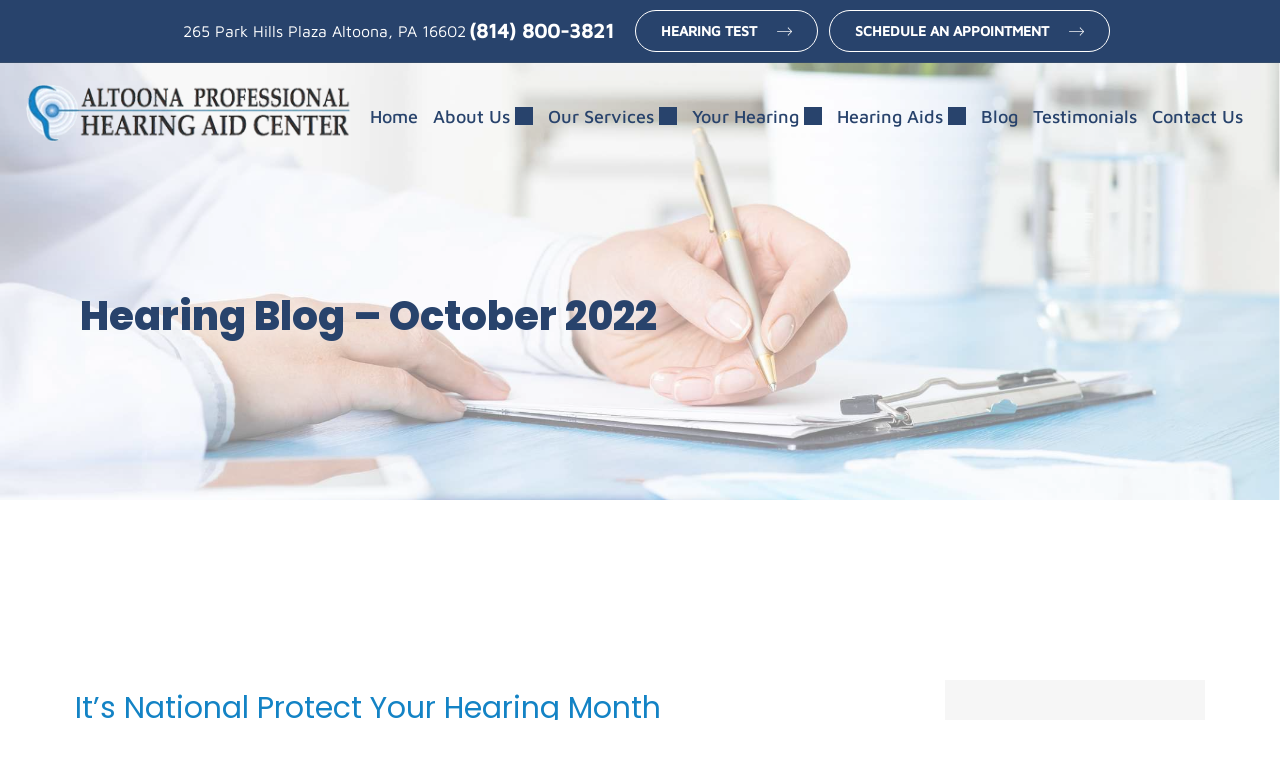

--- FILE ---
content_type: text/html; charset=UTF-8
request_url: https://www.altoonahearingaids.com/blog/archive-202210/
body_size: 49467
content:
<!DOCTYPE html>
<html lang="en-US">
<head>
	<meta charset="UTF-8" />
	<meta name="viewport" content="width=device-width, initial-scale=1" />
<meta name='robots' content='index, follow, max-image-preview:large, max-snippet:-1, max-video-preview:-1' />
    <script>
    dataLayer = [{
        'AppointmentID': 'none',
        'schedulerType': 'scheduler'
    }];
    </script>
    <!-- Google Tag Manager -->
    <script>(function(w,d,s,l,i){w[l]=w[l]||[];w[l].push({'gtm.start':
    new Date().getTime(),event:'gtm.js'});var f=d.getElementsByTagName(s)[0],
    j=d.createElement(s),dl=l!='dataLayer'?'&l='+l:'';j.async=true;j.src=
    'https://www.googletagmanager.com/gtm.js?id='+i+dl;f.parentNode.insertBefore(j,f);
    })(window,document,'script','dataLayer','GTM-5L9T8X97');</script>
    <!-- End Google Tag Manager -->
            <!-- Google Tag Manager -->
        <script>(function(w,d,s,l,i){w[l]=w[l]||[];w[l].push({'gtm.start':
        new Date().getTime(),event:'gtm.js'});var f=d.getElementsByTagName(s)[0],
        j=d.createElement(s),dl=l!='dataLayer'?'&l='+l:'';j.async=true;j.src=
        'https://www.googletagmanager.com/gtm.js?id='+i+dl;f.parentNode.insertBefore(j,f);
        })(window,document,'script','dataLayer', 'GTM-MKSGRXN');</script>
        <!-- End Google Tag Manager -->
        <!-- Anti-flickering script -->
    <script>
    var  timeout = 3000; // Timeout value to remove the flicker (in milliseconds)
    !function(h,i,d,e){var  t,n=h.createElement("style");n.id=e,n.innerHTML="body{opacity:0}",h.head.appendChild(n),t=d,i.rmfk=function(){var  t=h.getElementById(e);t&&t.parentNode.removeChild(t)},setTimeout(i.rmfk,t)}(document,window,timeout,"abhide");
    </script>

    <!-- Mida A/B Testing Script (Place in <HEAD> for speed & no flicker) -->
    <script type="text/javascript" async src="https://cdn.mida.so/js/optimize.js?key=ryMZOEQ6R2zy6RljzpgDW7"></script>
    
	<!-- This site is optimized with the Yoast SEO plugin v26.6 - https://yoast.com/wordpress/plugins/seo/ -->
	<meta name="description" content="Read our posts on our Hearing Blog Posts from October 2022. Historical hearing posts from Altoona Professional Hearing Aid Center." />
	<link rel="canonical" href="https://www.altoonahearingaids.com/blog/archive-202210/" />
	<meta property="og:locale" content="en_US" />
	<meta property="og:type" content="article" />
	<meta property="og:title" content="Hearing Blog Posts from October 2022 - Altoona Professional Hearing Aid Center" />
	<meta property="og:description" content="Read our posts on our Hearing Blog Posts from October 2022. Historical hearing posts from Altoona Professional Hearing Aid Center." />
	<meta property="og:url" content="https://www.altoonahearingaids.com/blog/" />
	<meta property="og:site_name" content="Altoona Professional Hearing Aid Center" />
	<meta property="article:modified_time" content="2025-01-23T20:01:35+00:00" />
	<meta name="twitter:card" content="summary_large_image" />
	<!-- / Yoast SEO plugin. -->


<title>Hearing Blog Posts from October 2022 - Altoona Professional Hearing Aid Center</title>
<link rel='dns-prefetch' href='//cdn.nextslot.io' />
<link rel="alternate" type="application/rss+xml" title="Altoona Professional Hearing Aid Center &raquo; Feed" href="https://www.altoonahearingaids.com/feed/" />
<link rel="alternate" type="application/rss+xml" title="Altoona Professional Hearing Aid Center &raquo; Comments Feed" href="https://www.altoonahearingaids.com/comments/feed/" />
<style id='wp-img-auto-sizes-contain-inline-css'>
img:is([sizes=auto i],[sizes^="auto," i]){contain-intrinsic-size:3000px 1500px}
/*# sourceURL=wp-img-auto-sizes-contain-inline-css */
</style>
<style id='wp-block-image-inline-css'>
.wp-block-image>a,.wp-block-image>figure>a{display:inline-block}.wp-block-image img{box-sizing:border-box;height:auto;max-width:100%;vertical-align:bottom}@media not (prefers-reduced-motion){.wp-block-image img.hide{visibility:hidden}.wp-block-image img.show{animation:show-content-image .4s}}.wp-block-image[style*=border-radius] img,.wp-block-image[style*=border-radius]>a{border-radius:inherit}.wp-block-image.has-custom-border img{box-sizing:border-box}.wp-block-image.aligncenter{text-align:center}.wp-block-image.alignfull>a,.wp-block-image.alignwide>a{width:100%}.wp-block-image.alignfull img,.wp-block-image.alignwide img{height:auto;width:100%}.wp-block-image .aligncenter,.wp-block-image .alignleft,.wp-block-image .alignright,.wp-block-image.aligncenter,.wp-block-image.alignleft,.wp-block-image.alignright{display:table}.wp-block-image .aligncenter>figcaption,.wp-block-image .alignleft>figcaption,.wp-block-image .alignright>figcaption,.wp-block-image.aligncenter>figcaption,.wp-block-image.alignleft>figcaption,.wp-block-image.alignright>figcaption{caption-side:bottom;display:table-caption}.wp-block-image .alignleft{float:left;margin:.5em 1em .5em 0}.wp-block-image .alignright{float:right;margin:.5em 0 .5em 1em}.wp-block-image .aligncenter{margin-left:auto;margin-right:auto}.wp-block-image :where(figcaption){margin-bottom:1em;margin-top:.5em}.wp-block-image.is-style-circle-mask img{border-radius:9999px}@supports ((-webkit-mask-image:none) or (mask-image:none)) or (-webkit-mask-image:none){.wp-block-image.is-style-circle-mask img{border-radius:0;-webkit-mask-image:url('data:image/svg+xml;utf8,<svg viewBox="0 0 100 100" xmlns="http://www.w3.org/2000/svg"><circle cx="50" cy="50" r="50"/></svg>');mask-image:url('data:image/svg+xml;utf8,<svg viewBox="0 0 100 100" xmlns="http://www.w3.org/2000/svg"><circle cx="50" cy="50" r="50"/></svg>');mask-mode:alpha;-webkit-mask-position:center;mask-position:center;-webkit-mask-repeat:no-repeat;mask-repeat:no-repeat;-webkit-mask-size:contain;mask-size:contain}}:root :where(.wp-block-image.is-style-rounded img,.wp-block-image .is-style-rounded img){border-radius:9999px}.wp-block-image figure{margin:0}.wp-lightbox-container{display:flex;flex-direction:column;position:relative}.wp-lightbox-container img{cursor:zoom-in}.wp-lightbox-container img:hover+button{opacity:1}.wp-lightbox-container button{align-items:center;backdrop-filter:blur(16px) saturate(180%);background-color:#5a5a5a40;border:none;border-radius:4px;cursor:zoom-in;display:flex;height:20px;justify-content:center;opacity:0;padding:0;position:absolute;right:16px;text-align:center;top:16px;width:20px;z-index:100}@media not (prefers-reduced-motion){.wp-lightbox-container button{transition:opacity .2s ease}}.wp-lightbox-container button:focus-visible{outline:3px auto #5a5a5a40;outline:3px auto -webkit-focus-ring-color;outline-offset:3px}.wp-lightbox-container button:hover{cursor:pointer;opacity:1}.wp-lightbox-container button:focus{opacity:1}.wp-lightbox-container button:focus,.wp-lightbox-container button:hover,.wp-lightbox-container button:not(:hover):not(:active):not(.has-background){background-color:#5a5a5a40;border:none}.wp-lightbox-overlay{box-sizing:border-box;cursor:zoom-out;height:100vh;left:0;overflow:hidden;position:fixed;top:0;visibility:hidden;width:100%;z-index:100000}.wp-lightbox-overlay .close-button{align-items:center;cursor:pointer;display:flex;justify-content:center;min-height:40px;min-width:40px;padding:0;position:absolute;right:calc(env(safe-area-inset-right) + 16px);top:calc(env(safe-area-inset-top) + 16px);z-index:5000000}.wp-lightbox-overlay .close-button:focus,.wp-lightbox-overlay .close-button:hover,.wp-lightbox-overlay .close-button:not(:hover):not(:active):not(.has-background){background:none;border:none}.wp-lightbox-overlay .lightbox-image-container{height:var(--wp--lightbox-container-height);left:50%;overflow:hidden;position:absolute;top:50%;transform:translate(-50%,-50%);transform-origin:top left;width:var(--wp--lightbox-container-width);z-index:9999999999}.wp-lightbox-overlay .wp-block-image{align-items:center;box-sizing:border-box;display:flex;height:100%;justify-content:center;margin:0;position:relative;transform-origin:0 0;width:100%;z-index:3000000}.wp-lightbox-overlay .wp-block-image img{height:var(--wp--lightbox-image-height);min-height:var(--wp--lightbox-image-height);min-width:var(--wp--lightbox-image-width);width:var(--wp--lightbox-image-width)}.wp-lightbox-overlay .wp-block-image figcaption{display:none}.wp-lightbox-overlay button{background:none;border:none}.wp-lightbox-overlay .scrim{background-color:#fff;height:100%;opacity:.9;position:absolute;width:100%;z-index:2000000}.wp-lightbox-overlay.active{visibility:visible}@media not (prefers-reduced-motion){.wp-lightbox-overlay.active{animation:turn-on-visibility .25s both}.wp-lightbox-overlay.active img{animation:turn-on-visibility .35s both}.wp-lightbox-overlay.show-closing-animation:not(.active){animation:turn-off-visibility .35s both}.wp-lightbox-overlay.show-closing-animation:not(.active) img{animation:turn-off-visibility .25s both}.wp-lightbox-overlay.zoom.active{animation:none;opacity:1;visibility:visible}.wp-lightbox-overlay.zoom.active .lightbox-image-container{animation:lightbox-zoom-in .4s}.wp-lightbox-overlay.zoom.active .lightbox-image-container img{animation:none}.wp-lightbox-overlay.zoom.active .scrim{animation:turn-on-visibility .4s forwards}.wp-lightbox-overlay.zoom.show-closing-animation:not(.active){animation:none}.wp-lightbox-overlay.zoom.show-closing-animation:not(.active) .lightbox-image-container{animation:lightbox-zoom-out .4s}.wp-lightbox-overlay.zoom.show-closing-animation:not(.active) .lightbox-image-container img{animation:none}.wp-lightbox-overlay.zoom.show-closing-animation:not(.active) .scrim{animation:turn-off-visibility .4s forwards}}@keyframes show-content-image{0%{visibility:hidden}99%{visibility:hidden}to{visibility:visible}}@keyframes turn-on-visibility{0%{opacity:0}to{opacity:1}}@keyframes turn-off-visibility{0%{opacity:1;visibility:visible}99%{opacity:0;visibility:visible}to{opacity:0;visibility:hidden}}@keyframes lightbox-zoom-in{0%{transform:translate(calc((-100vw + var(--wp--lightbox-scrollbar-width))/2 + var(--wp--lightbox-initial-left-position)),calc(-50vh + var(--wp--lightbox-initial-top-position))) scale(var(--wp--lightbox-scale))}to{transform:translate(-50%,-50%) scale(1)}}@keyframes lightbox-zoom-out{0%{transform:translate(-50%,-50%) scale(1);visibility:visible}99%{visibility:visible}to{transform:translate(calc((-100vw + var(--wp--lightbox-scrollbar-width))/2 + var(--wp--lightbox-initial-left-position)),calc(-50vh + var(--wp--lightbox-initial-top-position))) scale(var(--wp--lightbox-scale));visibility:hidden}}
/*# sourceURL=https://www.altoonahearingaids.com/wp-includes/blocks/image/style.min.css */
</style>
<style id='wp-block-heading-inline-css'>
h1:where(.wp-block-heading).has-background,h2:where(.wp-block-heading).has-background,h3:where(.wp-block-heading).has-background,h4:where(.wp-block-heading).has-background,h5:where(.wp-block-heading).has-background,h6:where(.wp-block-heading).has-background{padding:1.25em 2.375em}h1.has-text-align-left[style*=writing-mode]:where([style*=vertical-lr]),h1.has-text-align-right[style*=writing-mode]:where([style*=vertical-rl]),h2.has-text-align-left[style*=writing-mode]:where([style*=vertical-lr]),h2.has-text-align-right[style*=writing-mode]:where([style*=vertical-rl]),h3.has-text-align-left[style*=writing-mode]:where([style*=vertical-lr]),h3.has-text-align-right[style*=writing-mode]:where([style*=vertical-rl]),h4.has-text-align-left[style*=writing-mode]:where([style*=vertical-lr]),h4.has-text-align-right[style*=writing-mode]:where([style*=vertical-rl]),h5.has-text-align-left[style*=writing-mode]:where([style*=vertical-lr]),h5.has-text-align-right[style*=writing-mode]:where([style*=vertical-rl]),h6.has-text-align-left[style*=writing-mode]:where([style*=vertical-lr]),h6.has-text-align-right[style*=writing-mode]:where([style*=vertical-rl]){rotate:180deg}
/*# sourceURL=https://www.altoonahearingaids.com/wp-includes/blocks/heading/style.min.css */
</style>
<style id='wp-block-group-inline-css'>
.wp-block-group{box-sizing:border-box}:where(.wp-block-group.wp-block-group-is-layout-constrained){position:relative}
/*# sourceURL=https://www.altoonahearingaids.com/wp-includes/blocks/group/style.min.css */
</style>
<style id='wp-block-paragraph-inline-css'>
.is-small-text{font-size:.875em}.is-regular-text{font-size:1em}.is-large-text{font-size:2.25em}.is-larger-text{font-size:3em}.has-drop-cap:not(:focus):first-letter{float:left;font-size:8.4em;font-style:normal;font-weight:100;line-height:.68;margin:.05em .1em 0 0;text-transform:uppercase}body.rtl .has-drop-cap:not(:focus):first-letter{float:none;margin-left:.1em}p.has-drop-cap.has-background{overflow:hidden}:root :where(p.has-background){padding:1.25em 2.375em}:where(p.has-text-color:not(.has-link-color)) a{color:inherit}p.has-text-align-left[style*="writing-mode:vertical-lr"],p.has-text-align-right[style*="writing-mode:vertical-rl"]{rotate:180deg}
/*# sourceURL=https://www.altoonahearingaids.com/wp-includes/blocks/paragraph/style.min.css */
</style>
<style id='wp-block-library-inline-css'>
:root{--wp-block-synced-color:#7a00df;--wp-block-synced-color--rgb:122,0,223;--wp-bound-block-color:var(--wp-block-synced-color);--wp-editor-canvas-background:#ddd;--wp-admin-theme-color:#007cba;--wp-admin-theme-color--rgb:0,124,186;--wp-admin-theme-color-darker-10:#006ba1;--wp-admin-theme-color-darker-10--rgb:0,107,160.5;--wp-admin-theme-color-darker-20:#005a87;--wp-admin-theme-color-darker-20--rgb:0,90,135;--wp-admin-border-width-focus:2px}@media (min-resolution:192dpi){:root{--wp-admin-border-width-focus:1.5px}}.wp-element-button{cursor:pointer}:root .has-very-light-gray-background-color{background-color:#eee}:root .has-very-dark-gray-background-color{background-color:#313131}:root .has-very-light-gray-color{color:#eee}:root .has-very-dark-gray-color{color:#313131}:root .has-vivid-green-cyan-to-vivid-cyan-blue-gradient-background{background:linear-gradient(135deg,#00d084,#0693e3)}:root .has-purple-crush-gradient-background{background:linear-gradient(135deg,#34e2e4,#4721fb 50%,#ab1dfe)}:root .has-hazy-dawn-gradient-background{background:linear-gradient(135deg,#faaca8,#dad0ec)}:root .has-subdued-olive-gradient-background{background:linear-gradient(135deg,#fafae1,#67a671)}:root .has-atomic-cream-gradient-background{background:linear-gradient(135deg,#fdd79a,#004a59)}:root .has-nightshade-gradient-background{background:linear-gradient(135deg,#330968,#31cdcf)}:root .has-midnight-gradient-background{background:linear-gradient(135deg,#020381,#2874fc)}:root{--wp--preset--font-size--normal:16px;--wp--preset--font-size--huge:42px}.has-regular-font-size{font-size:1em}.has-larger-font-size{font-size:2.625em}.has-normal-font-size{font-size:var(--wp--preset--font-size--normal)}.has-huge-font-size{font-size:var(--wp--preset--font-size--huge)}.has-text-align-center{text-align:center}.has-text-align-left{text-align:left}.has-text-align-right{text-align:right}.has-fit-text{white-space:nowrap!important}#end-resizable-editor-section{display:none}.aligncenter{clear:both}.items-justified-left{justify-content:flex-start}.items-justified-center{justify-content:center}.items-justified-right{justify-content:flex-end}.items-justified-space-between{justify-content:space-between}.screen-reader-text{border:0;clip-path:inset(50%);height:1px;margin:-1px;overflow:hidden;padding:0;position:absolute;width:1px;word-wrap:normal!important}.screen-reader-text:focus{background-color:#ddd;clip-path:none;color:#444;display:block;font-size:1em;height:auto;left:5px;line-height:normal;padding:15px 23px 14px;text-decoration:none;top:5px;width:auto;z-index:100000}html :where(.has-border-color){border-style:solid}html :where([style*=border-top-color]){border-top-style:solid}html :where([style*=border-right-color]){border-right-style:solid}html :where([style*=border-bottom-color]){border-bottom-style:solid}html :where([style*=border-left-color]){border-left-style:solid}html :where([style*=border-width]){border-style:solid}html :where([style*=border-top-width]){border-top-style:solid}html :where([style*=border-right-width]){border-right-style:solid}html :where([style*=border-bottom-width]){border-bottom-style:solid}html :where([style*=border-left-width]){border-left-style:solid}html :where(img[class*=wp-image-]){height:auto;max-width:100%}:where(figure){margin:0 0 1em}html :where(.is-position-sticky){--wp-admin--admin-bar--position-offset:var(--wp-admin--admin-bar--height,0px)}@media screen and (max-width:600px){html :where(.is-position-sticky){--wp-admin--admin-bar--position-offset:0px}}
/*# sourceURL=/wp-includes/css/dist/block-library/common.min.css */
</style>
<link rel='stylesheet' id='wcn-blocks-style-css' href='https://www.altoonahearingaids.com/wp-content/plugins/wcn-blocks/build/style-blocks.build.css?ver=1766099243' media='all' />
<link rel='stylesheet' id='blocks-css' href='https://www.altoonahearingaids.com/wp-content/themes/canvas/build/blocks.build.css?ver=1768596083' media='' />
<style id='global-styles-inline-css'>
:root{--wp--preset--aspect-ratio--square: 1;--wp--preset--aspect-ratio--4-3: 4/3;--wp--preset--aspect-ratio--3-4: 3/4;--wp--preset--aspect-ratio--3-2: 3/2;--wp--preset--aspect-ratio--2-3: 2/3;--wp--preset--aspect-ratio--16-9: 16/9;--wp--preset--aspect-ratio--9-16: 9/16;--wp--preset--color--primary: #1383c5;--wp--preset--color--secondary: #28436c;--wp--preset--color--default-text: #555555;--wp--preset--color--whitetext: #ffffff;--wp--preset--color--accent: #e4ecf7;--wp--preset--font-size--small: 13px;--wp--preset--font-size--medium: 20px;--wp--preset--font-size--large: 36px;--wp--preset--font-size--x-large: 42px;--wp--preset--font-size--heading-one: 40px;--wp--preset--font-size--heading-two: 30px;--wp--preset--font-size--heading-three: 24px;--wp--preset--font-size--heading-four: 24px;--wp--preset--font-size--heading-five: 25px;--wp--preset--font-size--heading-six: 25px;--wp--preset--font-size--base: 16px;--wp--preset--font-family--alatsi: Alatsi, sans-serif;--wp--preset--font-family--alkatra: Alkatra, sans-serif;--wp--preset--font-family--allura: Allura, sans-serif;--wp--preset--font-family--almarai: Almarai, sans-serif;--wp--preset--font-family--anton: Anton, sans-serif;--wp--preset--font-family--arial: Arial, sans-serif;--wp--preset--font-family--baloo-da-2: 'Baloo Da 2', sans-serif;--wp--preset--font-family--bayon: Bayon, sans-serif;--wp--preset--font-family--barlow: Barlow, sans-serif;--wp--preset--font-family--bebas-neue: Bebas Neue, sans-serif;--wp--preset--font-family--bitter: Bitter, sans-serif;--wp--preset--font-family--caladea: Caladea, sans-serif;--wp--preset--font-family--cormorant-garamond: 'Cormorant Garamond', sans-serif;--wp--preset--font-family--courgette: Courgette, sans-serif;--wp--preset--font-family--crimson-text: 'Crimson Text', sans-serif;--wp--preset--font-family--dm-serif-display: DM Serif Display, sans-serif;--wp--preset--font-family--domine: Domine, serif;--wp--preset--font-family--dosis: Dosis, sans-serif;--wp--preset--font-family--eb-garamond: EB Garamond, sans-serif;--wp--preset--font-family--encode-sans-condensed: Encode Sans Condensed, sans-serif;--wp--preset--font-family--encode-sans: Encode Sans, sans-serif;--wp--preset--font-family--epilogue: Epilogue, sans-serif;--wp--preset--font-family--fira-sans: Fira Sans, sans-serif;--wp--preset--font-family--fjalla-one: 'Fjalla One', sans-serif;--wp--preset--font-family--frank-ruhl-libre: Frank Ruhl Libre, sans-serif;--wp--preset--font-family--fraunces: Fraunces, sans-serif;--wp--preset--font-family--gelasio: Gelasio, sans-serif;--wp--preset--font-family--great-vibes: Great Vibes, sans-serif;--wp--preset--font-family--jost: Jost, sans-serif;--wp--preset--font-family--heebo: Heebo, sans-serif;--wp--preset--font-family--imbue: Imbue, sans-serif;--wp--preset--font-family--inter: Inter, sans-serif;--wp--preset--font-family--lato: Lato, sans-serif;--wp--preset--font-family--libre-baskerville: Libre Baskerville, serif;--wp--preset--font-family--literata: Literata, sans-serif;--wp--preset--font-family--lora: Lora, sans-serif;--wp--preset--font-family--mada: Mada, sans-serif;--wp--preset--font-family--manrope: Manrope, sans-serif;--wp--preset--font-family--marcellus: Marcellus, sans-serif;--wp--preset--font-family--primary: Martel Sans, sans-serif;--wp--preset--font-family--secondary: Martel Sans, sans-serif;--wp--preset--font-family--maven-pro: Maven Pro, sans-serif;--wp--preset--font-family--meow-script: Meow Script, sans-serif;--wp--preset--font-family--merriweather: Merriweather, sans-serif;--wp--preset--font-family--montserrat: Montserrat, sans-serif;--wp--preset--font-family--mr-dafoe: Mr Dafoe, sans-serif;--wp--preset--font-family--mr-eaves: Mr Eaves, sans-serif;--wp--preset--font-family--noto-sans: Noto Sans, sans-serif;--wp--preset--font-family--noto-serif: Noto Serif, sans-serif;--wp--preset--font-family--nunito-sans: Nunito Sans, sans-serif;--wp--preset--font-family--open-sans: Open Sans, sans-serif;--wp--preset--font-family--orbitron: Orbitron, sans-serif;--wp--preset--font-family--oswald: Oswald, sans-serif;--wp--preset--font-family--passion-one: Passion One, sans-serif;--wp--preset--font-family--plus-jakarta-sans: Plus Jakarta Sans, sans-serif;--wp--preset--font-family--play: Play, sans-serif;--wp--preset--font-family--playfair-display: Playfair Display, sans-serif;--wp--preset--font-family--playfair: Playfair, sans-serif;--wp--preset--font-family--poppins: Poppins, sans-serif;--wp--preset--font-family--pt-sans: PT Sans, sans-serif;--wp--preset--font-family--quattrocento: Quattrocento, sans-serif;--wp--preset--font-family--questrial: Questrial, sans-serif;--wp--preset--font-family--raleway: Raleway, sans-serif;--wp--preset--font-family--red-hat-display: Red Hat Display, sans-serif;--wp--preset--font-family--roboto-condensed: Roboto Condensed, sans-serif;--wp--preset--font-family--roboto-flex: Roboto Flex, sans-serif;--wp--preset--font-family--roboto-slab: Roboto Slab, sans-serif;--wp--preset--font-family--roboto: Roboto, sans-serif;--wp--preset--font-family--rochester: Rochester, sans-serif;--wp--preset--font-family--rubik: Rubik, sans-serif;--wp--preset--font-family--saira-condensed: Saira Condensed, sans-serif;--wp--preset--font-family--signika: Signika, sans-serif;--wp--preset--font-family--source-sans-3: Source Sans 3, sans-serif;--wp--preset--font-family--source-sans-pro: 'Source Sans Pro', sans-serif;--wp--preset--font-family--tajawal: Tajawal, sans-serif;--wp--preset--font-family--taviraj: Taviraj, sans-serif;--wp--preset--font-family--tenor-sans: Tenor Sans, sans-serif;--wp--preset--font-family--ubuntu: Ubuntu, sans-serif;--wp--preset--font-family--unna: Unna, sans-serif;--wp--preset--font-family--urbanist: Urbanist, sans-serif;--wp--preset--font-family--work-sans: Work Sans, sans-serif;--wp--preset--font-family--yellowtail: Yellowtail, sans-serif;--wp--preset--font-family--ysabeau-office: Ysabeau Office, sans-serif;--wp--preset--font-family--zen-antique: Zen Antique, sans-serif;--wp--preset--font-family--zilla-slab: Zilla Slab, sans-serif;--wp--preset--spacing--20: 0.44rem;--wp--preset--spacing--30: 0.67rem;--wp--preset--spacing--40: 1rem;--wp--preset--spacing--50: 1.5rem;--wp--preset--spacing--60: 2.25rem;--wp--preset--spacing--70: 3.38rem;--wp--preset--spacing--80: 5.06rem;--wp--preset--spacing--12-px: 12px;--wp--preset--spacing--15-px: 15px;--wp--preset--spacing--50-px: 50px;--wp--preset--spacing--100-percent: 100%;--wp--preset--shadow--natural: 6px 6px 9px rgba(0, 0, 0, 0.2);--wp--preset--shadow--deep: 12px 12px 50px rgba(0, 0, 0, 0.4);--wp--preset--shadow--sharp: 6px 6px 0px rgba(0, 0, 0, 0.2);--wp--preset--shadow--outlined: 6px 6px 0px -3px rgb(255, 255, 255), 6px 6px rgb(0, 0, 0);--wp--preset--shadow--crisp: 6px 6px 0px rgb(0, 0, 0);}:root { --wp--style--global--content-size: 1200px;--wp--style--global--wide-size: 1200px; }:where(body) { margin: 0; }.wp-site-blocks { padding-top: var(--wp--style--root--padding-top); padding-bottom: var(--wp--style--root--padding-bottom); }.has-global-padding { padding-right: var(--wp--style--root--padding-right); padding-left: var(--wp--style--root--padding-left); }.has-global-padding > .alignfull { margin-right: calc(var(--wp--style--root--padding-right) * -1); margin-left: calc(var(--wp--style--root--padding-left) * -1); }.has-global-padding :where(:not(.alignfull.is-layout-flow) > .has-global-padding:not(.wp-block-block, .alignfull)) { padding-right: 0; padding-left: 0; }.has-global-padding :where(:not(.alignfull.is-layout-flow) > .has-global-padding:not(.wp-block-block, .alignfull)) > .alignfull { margin-left: 0; margin-right: 0; }.wp-site-blocks > .alignleft { float: left; margin-right: 2em; }.wp-site-blocks > .alignright { float: right; margin-left: 2em; }.wp-site-blocks > .aligncenter { justify-content: center; margin-left: auto; margin-right: auto; }:where(.wp-site-blocks) > * { margin-block-start: ; margin-block-end: 0; }:where(.wp-site-blocks) > :first-child { margin-block-start: 0; }:where(.wp-site-blocks) > :last-child { margin-block-end: 0; }:root { --wp--style--block-gap: ; }.is-layout-flow > .alignleft{float: left;margin-inline-start: 0;margin-inline-end: 2em;}.is-layout-flow > .alignright{float: right;margin-inline-start: 2em;margin-inline-end: 0;}.is-layout-flow > .aligncenter{margin-left: auto !important;margin-right: auto !important;}.is-layout-constrained > .alignleft{float: left;margin-inline-start: 0;margin-inline-end: 2em;}.is-layout-constrained > .alignright{float: right;margin-inline-start: 2em;margin-inline-end: 0;}.is-layout-constrained > .aligncenter{margin-left: auto !important;margin-right: auto !important;}.is-layout-constrained > :where(:not(.alignleft):not(.alignright):not(.alignfull)){max-width: var(--wp--style--global--content-size);margin-left: auto !important;margin-right: auto !important;}.is-layout-constrained > .alignwide{max-width: var(--wp--style--global--wide-size);}body .is-layout-flex{display: flex;}.is-layout-flex{flex-wrap: wrap;align-items: center;}.is-layout-flex > :is(*, div){margin: 0;}body .is-layout-grid{display: grid;}.is-layout-grid > :is(*, div){margin: 0;}body{font-family: var(--wp--preset--font-family--poppins);font-size: var(--wp--preset--font-size--base);--wp--style--root--padding-top: 0px;--wp--style--root--padding-right: var(--wp--preset--spacing--25-px);--wp--style--root--padding-bottom: 0px;--wp--style--root--padding-left: var(--wp--preset--spacing--25-px);}a:where(:not(.wp-element-button)){color: var(--wp--preset--color--primary);text-decoration: underline;}h1{color: var(--wp--preset--color--primary);font-size: var(--wp--preset--font-size--heading-one);font-weight: 400;line-height: 1.25;}h2{color: var(--wp--preset--color--secondary);font-size: var(--wp--preset--font-size--heading-two);font-weight: 400;line-height: 1.25;}h3{color: var(--wp--preset--color--secondary);font-size: var(--wp--preset--font-size--heading-three);font-weight: 400;line-height: 1.25;}h4{color: var(--wp--preset--color--primary);font-size: var(--wp--preset--font-size--heading-four);font-weight: 400;line-height: 1.25;}h5{color: var(--wp--preset--color--secondary);font-size: var(--wp--preset--font-size--heading-five);font-weight: 400;line-height: 1.25;}h6{color: var(--wp--preset--color--secondary);font-size: var(--wp--preset--font-size--heading-six);font-weight: 400;line-height: 1.25;}:root :where(.wp-element-button, .wp-block-button__link){background-color: #32373c;border-width: 0;color: #fff;font-family: inherit;font-size: inherit;font-style: inherit;font-weight: inherit;letter-spacing: inherit;line-height: inherit;padding-top: calc(0.667em + 2px);padding-right: calc(1.333em + 2px);padding-bottom: calc(0.667em + 2px);padding-left: calc(1.333em + 2px);text-decoration: none;text-transform: inherit;}.has-primary-color{color: var(--wp--preset--color--primary) !important;}.has-secondary-color{color: var(--wp--preset--color--secondary) !important;}.has-default-text-color{color: var(--wp--preset--color--default-text) !important;}.has-whitetext-color{color: var(--wp--preset--color--whitetext) !important;}.has-accent-color{color: var(--wp--preset--color--accent) !important;}.has-primary-background-color{background-color: var(--wp--preset--color--primary) !important;}.has-secondary-background-color{background-color: var(--wp--preset--color--secondary) !important;}.has-default-text-background-color{background-color: var(--wp--preset--color--default-text) !important;}.has-whitetext-background-color{background-color: var(--wp--preset--color--whitetext) !important;}.has-accent-background-color{background-color: var(--wp--preset--color--accent) !important;}.has-primary-border-color{border-color: var(--wp--preset--color--primary) !important;}.has-secondary-border-color{border-color: var(--wp--preset--color--secondary) !important;}.has-default-text-border-color{border-color: var(--wp--preset--color--default-text) !important;}.has-whitetext-border-color{border-color: var(--wp--preset--color--whitetext) !important;}.has-accent-border-color{border-color: var(--wp--preset--color--accent) !important;}.has-small-font-size{font-size: var(--wp--preset--font-size--small) !important;}.has-medium-font-size{font-size: var(--wp--preset--font-size--medium) !important;}.has-large-font-size{font-size: var(--wp--preset--font-size--large) !important;}.has-x-large-font-size{font-size: var(--wp--preset--font-size--x-large) !important;}.has-heading-one-font-size{font-size: var(--wp--preset--font-size--heading-one) !important;}.has-heading-two-font-size{font-size: var(--wp--preset--font-size--heading-two) !important;}.has-heading-three-font-size{font-size: var(--wp--preset--font-size--heading-three) !important;}.has-heading-four-font-size{font-size: var(--wp--preset--font-size--heading-four) !important;}.has-heading-five-font-size{font-size: var(--wp--preset--font-size--heading-five) !important;}.has-heading-six-font-size{font-size: var(--wp--preset--font-size--heading-six) !important;}.has-base-font-size{font-size: var(--wp--preset--font-size--base) !important;}.has-alatsi-font-family{font-family: var(--wp--preset--font-family--alatsi) !important;}.has-alkatra-font-family{font-family: var(--wp--preset--font-family--alkatra) !important;}.has-allura-font-family{font-family: var(--wp--preset--font-family--allura) !important;}.has-almarai-font-family{font-family: var(--wp--preset--font-family--almarai) !important;}.has-anton-font-family{font-family: var(--wp--preset--font-family--anton) !important;}.has-arial-font-family{font-family: var(--wp--preset--font-family--arial) !important;}.has-baloo-da-2-font-family{font-family: var(--wp--preset--font-family--baloo-da-2) !important;}.has-bayon-font-family{font-family: var(--wp--preset--font-family--bayon) !important;}.has-barlow-font-family{font-family: var(--wp--preset--font-family--barlow) !important;}.has-bebas-neue-font-family{font-family: var(--wp--preset--font-family--bebas-neue) !important;}.has-bitter-font-family{font-family: var(--wp--preset--font-family--bitter) !important;}.has-caladea-font-family{font-family: var(--wp--preset--font-family--caladea) !important;}.has-cormorant-garamond-font-family{font-family: var(--wp--preset--font-family--cormorant-garamond) !important;}.has-courgette-font-family{font-family: var(--wp--preset--font-family--courgette) !important;}.has-crimson-text-font-family{font-family: var(--wp--preset--font-family--crimson-text) !important;}.has-dm-serif-display-font-family{font-family: var(--wp--preset--font-family--dm-serif-display) !important;}.has-domine-font-family{font-family: var(--wp--preset--font-family--domine) !important;}.has-dosis-font-family{font-family: var(--wp--preset--font-family--dosis) !important;}.has-eb-garamond-font-family{font-family: var(--wp--preset--font-family--eb-garamond) !important;}.has-encode-sans-condensed-font-family{font-family: var(--wp--preset--font-family--encode-sans-condensed) !important;}.has-encode-sans-font-family{font-family: var(--wp--preset--font-family--encode-sans) !important;}.has-epilogue-font-family{font-family: var(--wp--preset--font-family--epilogue) !important;}.has-fira-sans-font-family{font-family: var(--wp--preset--font-family--fira-sans) !important;}.has-fjalla-one-font-family{font-family: var(--wp--preset--font-family--fjalla-one) !important;}.has-frank-ruhl-libre-font-family{font-family: var(--wp--preset--font-family--frank-ruhl-libre) !important;}.has-fraunces-font-family{font-family: var(--wp--preset--font-family--fraunces) !important;}.has-gelasio-font-family{font-family: var(--wp--preset--font-family--gelasio) !important;}.has-great-vibes-font-family{font-family: var(--wp--preset--font-family--great-vibes) !important;}.has-jost-font-family{font-family: var(--wp--preset--font-family--jost) !important;}.has-heebo-font-family{font-family: var(--wp--preset--font-family--heebo) !important;}.has-imbue-font-family{font-family: var(--wp--preset--font-family--imbue) !important;}.has-inter-font-family{font-family: var(--wp--preset--font-family--inter) !important;}.has-lato-font-family{font-family: var(--wp--preset--font-family--lato) !important;}.has-libre-baskerville-font-family{font-family: var(--wp--preset--font-family--libre-baskerville) !important;}.has-literata-font-family{font-family: var(--wp--preset--font-family--literata) !important;}.has-lora-font-family{font-family: var(--wp--preset--font-family--lora) !important;}.has-mada-font-family{font-family: var(--wp--preset--font-family--mada) !important;}.has-manrope-font-family{font-family: var(--wp--preset--font-family--manrope) !important;}.has-marcellus-font-family{font-family: var(--wp--preset--font-family--marcellus) !important;}.has-primary-font-family{font-family: var(--wp--preset--font-family--primary) !important;}.has-secondary-font-family{font-family: var(--wp--preset--font-family--secondary) !important;}.has-maven-pro-font-family{font-family: var(--wp--preset--font-family--maven-pro) !important;}.has-meow-script-font-family{font-family: var(--wp--preset--font-family--meow-script) !important;}.has-merriweather-font-family{font-family: var(--wp--preset--font-family--merriweather) !important;}.has-montserrat-font-family{font-family: var(--wp--preset--font-family--montserrat) !important;}.has-mr-dafoe-font-family{font-family: var(--wp--preset--font-family--mr-dafoe) !important;}.has-mr-eaves-font-family{font-family: var(--wp--preset--font-family--mr-eaves) !important;}.has-noto-sans-font-family{font-family: var(--wp--preset--font-family--noto-sans) !important;}.has-noto-serif-font-family{font-family: var(--wp--preset--font-family--noto-serif) !important;}.has-nunito-sans-font-family{font-family: var(--wp--preset--font-family--nunito-sans) !important;}.has-open-sans-font-family{font-family: var(--wp--preset--font-family--open-sans) !important;}.has-orbitron-font-family{font-family: var(--wp--preset--font-family--orbitron) !important;}.has-oswald-font-family{font-family: var(--wp--preset--font-family--oswald) !important;}.has-passion-one-font-family{font-family: var(--wp--preset--font-family--passion-one) !important;}.has-plus-jakarta-sans-font-family{font-family: var(--wp--preset--font-family--plus-jakarta-sans) !important;}.has-play-font-family{font-family: var(--wp--preset--font-family--play) !important;}.has-playfair-display-font-family{font-family: var(--wp--preset--font-family--playfair-display) !important;}.has-playfair-font-family{font-family: var(--wp--preset--font-family--playfair) !important;}.has-poppins-font-family{font-family: var(--wp--preset--font-family--poppins) !important;}.has-pt-sans-font-family{font-family: var(--wp--preset--font-family--pt-sans) !important;}.has-quattrocento-font-family{font-family: var(--wp--preset--font-family--quattrocento) !important;}.has-questrial-font-family{font-family: var(--wp--preset--font-family--questrial) !important;}.has-raleway-font-family{font-family: var(--wp--preset--font-family--raleway) !important;}.has-red-hat-display-font-family{font-family: var(--wp--preset--font-family--red-hat-display) !important;}.has-roboto-condensed-font-family{font-family: var(--wp--preset--font-family--roboto-condensed) !important;}.has-roboto-flex-font-family{font-family: var(--wp--preset--font-family--roboto-flex) !important;}.has-roboto-slab-font-family{font-family: var(--wp--preset--font-family--roboto-slab) !important;}.has-roboto-font-family{font-family: var(--wp--preset--font-family--roboto) !important;}.has-rochester-font-family{font-family: var(--wp--preset--font-family--rochester) !important;}.has-rubik-font-family{font-family: var(--wp--preset--font-family--rubik) !important;}.has-saira-condensed-font-family{font-family: var(--wp--preset--font-family--saira-condensed) !important;}.has-signika-font-family{font-family: var(--wp--preset--font-family--signika) !important;}.has-source-sans-3-font-family{font-family: var(--wp--preset--font-family--source-sans-3) !important;}.has-source-sans-pro-font-family{font-family: var(--wp--preset--font-family--source-sans-pro) !important;}.has-tajawal-font-family{font-family: var(--wp--preset--font-family--tajawal) !important;}.has-taviraj-font-family{font-family: var(--wp--preset--font-family--taviraj) !important;}.has-tenor-sans-font-family{font-family: var(--wp--preset--font-family--tenor-sans) !important;}.has-ubuntu-font-family{font-family: var(--wp--preset--font-family--ubuntu) !important;}.has-unna-font-family{font-family: var(--wp--preset--font-family--unna) !important;}.has-urbanist-font-family{font-family: var(--wp--preset--font-family--urbanist) !important;}.has-work-sans-font-family{font-family: var(--wp--preset--font-family--work-sans) !important;}.has-yellowtail-font-family{font-family: var(--wp--preset--font-family--yellowtail) !important;}.has-ysabeau-office-font-family{font-family: var(--wp--preset--font-family--ysabeau-office) !important;}.has-zen-antique-font-family{font-family: var(--wp--preset--font-family--zen-antique) !important;}.has-zilla-slab-font-family{font-family: var(--wp--preset--font-family--zilla-slab) !important;}
:root :where(p){color: var(--lp-color-text);font-size: var(--wp--preset--font-size--base);font-weight: 400;margin-top: 1em;margin-bottom: 1em;}
/*# sourceURL=global-styles-inline-css */
</style>
<style id='wp-block-template-skip-link-inline-css'>

		.skip-link.screen-reader-text {
			border: 0;
			clip-path: inset(50%);
			height: 1px;
			margin: -1px;
			overflow: hidden;
			padding: 0;
			position: absolute !important;
			width: 1px;
			word-wrap: normal !important;
		}

		.skip-link.screen-reader-text:focus {
			background-color: #eee;
			clip-path: none;
			color: #444;
			display: block;
			font-size: 1em;
			height: auto;
			left: 5px;
			line-height: normal;
			padding: 15px 23px 14px;
			text-decoration: none;
			top: 5px;
			width: auto;
			z-index: 100000;
		}
/*# sourceURL=wp-block-template-skip-link-inline-css */
</style>
<link rel='stylesheet' id='wcn-responsive-typography-css' href='https://www.altoonahearingaids.com/wp-content/plugins/wcn-blocks/src/filters/responsive-controls/responsive-controls.css?ver=1766099243' media='all' />
<link rel='stylesheet' id='wcn-multisite-block-style-css' href='https://www.altoonahearingaids.com/wp-content/plugins/wcn-multisite-blocks/build/style-wcn-multisite-blocks.build.css?ver=1.0.20' media='all' />
<link rel='stylesheet' id='starkey-blocks-css' href='https://www.altoonahearingaids.com/wp-content/plugins/wcn-starkey-blocks/build/style-st-blocks.build.css?ver=1763768384' media='all' />
<link rel='stylesheet' id='fancybox-css' href='https://www.altoonahearingaids.com/wp-content/plugins/easy-fancybox/fancybox/2.2.0/jquery.fancybox.min.css?ver=6.9' media='screen' />
<style id='kadence-blocks-global-variables-inline-css'>
:root {--global-kb-font-size-sm:clamp(0.8rem, 0.73rem + 0.217vw, 0.9rem);--global-kb-font-size-md:clamp(1.1rem, 0.995rem + 0.326vw, 1.25rem);--global-kb-font-size-lg:clamp(1.75rem, 1.576rem + 0.543vw, 2rem);--global-kb-font-size-xl:clamp(2.25rem, 1.728rem + 1.63vw, 3rem);--global-kb-font-size-xxl:clamp(2.5rem, 1.456rem + 3.26vw, 4rem);--global-kb-font-size-xxxl:clamp(2.75rem, 0.489rem + 7.065vw, 6rem);}:root {--global-palette1: #3182CE;--global-palette2: #2B6CB0;--global-palette3: #1A202C;--global-palette4: #2D3748;--global-palette5: #4A5568;--global-palette6: #718096;--global-palette7: #EDF2F7;--global-palette8: #F7FAFC;--global-palette9: #ffffff;}
/*# sourceURL=kadence-blocks-global-variables-inline-css */
</style>
<link rel='stylesheet' id='theme-style-css' href='https://www.altoonahearingaids.com/wp-content/themes/canvas/build/theme.build.css?ver=1768516696' media='' />
<link rel='stylesheet' id='child-style-css' href='https://www.altoonahearingaids.com/wp-content/themes/theme-altoonahearingaids/style.css?ver=1759941880' media='all' />
<style id='block-visibility-screen-size-styles-inline-css'>
/* Large screens (desktops, 992px and up) */
@media ( min-width: 992px ) {
	.block-visibility-hide-large-screen {
		display: none !important;
	}
}

/* Medium screens (tablets, between 768px and 992px) */
@media ( min-width: 768px ) and ( max-width: 991.98px ) {
	.block-visibility-hide-medium-screen {
		display: none !important;
	}
}

/* Small screens (mobile devices, less than 768px) */
@media ( max-width: 767.98px ) {
	.block-visibility-hide-small-screen {
		display: none !important;
	}
}
/*# sourceURL=block-visibility-screen-size-styles-inline-css */
</style>
<script src="https://www.altoonahearingaids.com/wp-content/plugins/stop-user-enumeration/frontend/js/frontend.js?ver=1.7.7" id="stop-user-enumeration-js" defer data-wp-strategy="defer"></script>
<script src="https://www.altoonahearingaids.com/wp-includes/js/jquery/jquery.min.js?ver=3.7.1" id="jquery-core-js"></script>
<script src="https://www.altoonahearingaids.com/wp-content/themes/canvas/build/theme.build.js?ver=1765832708" id="theme-script-js"></script>
<script src="https://www.altoonahearingaids.com/wp-content/themes/canvas/build/googlemaps.build.js?ver=1765832708" id="theme-googlemaps-js"></script>
<link rel="https://api.w.org/" href="https://www.altoonahearingaids.com/wp-json/" /><link rel="EditURI" type="application/rsd+xml" title="RSD" href="https://www.altoonahearingaids.com/xmlrpc.php?rsd" />
<meta name="generator" content="webp-uploads 2.6.0">

<script type="application/ld+json">{"@context":"https://schema.org","@type":"Organization","@id":"https://www.altoonahearingaids.com#org","name":"Altoona Professional Hearing Aid Center","url":"https://www.altoonahearingaids.com/","sameAs":["https://www.facebook.com/AltoonaProfessionalHearingAidCenter","https://www.youtube.com/user/Altoonahearingaids"],"brand":{"@type":"Brand","name":"Altoona Professional Hearing Aid Center"},"logo":{"@type":"ImageObject","url":"https://www.altoonahearingaids.com/wp-content/uploads/sites/117/2024/08/altoonahearingaids.png"},"contactPoint":[{"@type":"ContactPoint","telephone":"(814) 944-8156","email":"ralphjacobs@atlanticbbn.net"}],"aggregateRating":{"@type":"AggregateRating","ratingValue":4.9,"reviewCount":67,"bestRating":5,"worstRating":1}}</script>
<style class='wp-fonts-local'>
@font-face{font-family:Alatsi;font-style:normal;font-weight:400;font-display:fallback;src:url('https://www.altoonahearingaids.com/wp-content/themes/canvas/assets/fonts/Alatsi-normal-400.woff2') format('woff2');font-stretch:normal;}
@font-face{font-family:Alkatra;font-style:normal;font-weight:400;font-display:fallback;src:url('https://www.altoonahearingaids.com/wp-content/themes/canvas/assets/fonts/Alkatra-normal-400.woff2') format('woff2');font-stretch:normal;}
@font-face{font-family:Allura;font-style:normal;font-weight:400;font-display:fallback;src:url('https://www.altoonahearingaids.com/wp-content/themes/canvas/assets/fonts/Allura-normal-400.woff2') format('woff2');font-stretch:normal;}
@font-face{font-family:Almarai;font-style:normal;font-weight:400;font-display:fallback;src:url('https://www.altoonahearingaids.com/wp-content/themes/canvas/assets/fonts/Almarai-normal-400.woff2') format('woff2');font-stretch:normal;}
@font-face{font-family:Almarai;font-style:normal;font-weight:700;font-display:fallback;src:url('https://www.altoonahearingaids.com/wp-content/themes/canvas/assets/fonts/Almarai-normal-700.woff2') format('woff2');font-stretch:normal;}
@font-face{font-family:Anton;font-style:normal;font-weight:400;font-display:fallback;src:url('https://www.altoonahearingaids.com/wp-content/themes/canvas/assets/fonts/Anton-normal-400.woff2') format('woff2');font-stretch:normal;}
@font-face{font-family:Arial;font-style:normal;font-weight:400;font-display:fallback;src:url('https://www.altoonahearingaids.com/wp-content/themes/canvas/assets/fonts/Arial-normal-400.woff2') format('woff2');font-stretch:normal;}
@font-face{font-family:"Baloo Da 2";font-style:normal;font-weight:700;font-display:fallback;src:url('https://www.altoonahearingaids.com/wp-content/themes/canvas/assets/fonts/Baloo-Da-2-normal-700.woff2') format('woff2');font-stretch:normal;}
@font-face{font-family:Bayon;font-style:normal;font-weight:400;font-display:fallback;src:url('https://www.altoonahearingaids.com/wp-content/themes/canvas/assets/fonts/Bayon-normal-400.woff2') format('woff2');font-stretch:normal;}
@font-face{font-family:Barlow;font-style:normal;font-weight:400;font-display:fallback;src:url('https://www.altoonahearingaids.com/wp-content/themes/canvas/assets/fonts/Barlow-normal-400.woff2') format('woff2');font-stretch:normal;}
@font-face{font-family:Barlow;font-style:normal;font-weight:500;font-display:fallback;src:url('https://www.altoonahearingaids.com/wp-content/themes/canvas/assets/fonts/Barlow-normal-500.woff2') format('woff2');font-stretch:normal;}
@font-face{font-family:Barlow;font-style:normal;font-weight:600;font-display:fallback;src:url('https://www.altoonahearingaids.com/wp-content/themes/canvas/assets/fonts/Barlow-normal-600.woff2') format('woff2');font-stretch:normal;}
@font-face{font-family:"Bebas Neue";font-style:normal;font-weight:400;font-display:fallback;src:url('https://www.altoonahearingaids.com/wp-content/themes/canvas/assets/fonts/Bebas-Neue-normal-400.woff2') format('woff2');font-stretch:normal;}
@font-face{font-family:Bitter;font-style:normal;font-weight:400;font-display:fallback;src:url('https://www.altoonahearingaids.com/wp-content/themes/canvas/assets/fonts/Bitter-normal-400.woff2') format('woff2');font-stretch:normal;}
@font-face{font-family:Bitter;font-style:normal;font-weight:600;font-display:fallback;src:url('https://www.altoonahearingaids.com/wp-content/themes/canvas/assets/fonts/Bitter-normal-600.woff2') format('woff2');font-stretch:normal;}
@font-face{font-family:Bitter;font-style:normal;font-weight:700;font-display:fallback;src:url('https://www.altoonahearingaids.com/wp-content/themes/canvas/assets/fonts/Bitter-normal-700.woff2') format('woff2');font-stretch:normal;}
@font-face{font-family:Caladea;font-style:italic;font-weight:400;font-display:fallback;src:url('https://www.altoonahearingaids.com/wp-content/themes/canvas/assets/fonts/Caladea-italic-400.woff2') format('woff2');font-stretch:normal;}
@font-face{font-family:Caladea;font-style:italic;font-weight:700;font-display:fallback;src:url('https://www.altoonahearingaids.com/wp-content/themes/canvas/assets/fonts/Caladea-italic-700.woff2') format('woff2');font-stretch:normal;}
@font-face{font-family:Caladea;font-style:normal;font-weight:400;font-display:fallback;src:url('https://www.altoonahearingaids.com/wp-content/themes/canvas/assets/fonts/Caladea-normal-400.woff2') format('woff2');font-stretch:normal;}
@font-face{font-family:Caladea;font-style:normal;font-weight:700;font-display:fallback;src:url('https://www.altoonahearingaids.com/wp-content/themes/canvas/assets/fonts/Caladea-normal-700.woff2') format('woff2');font-stretch:normal;}
@font-face{font-family:"Cormorant Garamond";font-style:italic;font-weight:300;font-display:fallback;src:url('https://www.altoonahearingaids.com/wp-content/themes/canvas/assets/fonts/Cormorant-Garamond-italic-300.woff2') format('woff2');font-stretch:normal;}
@font-face{font-family:"Cormorant Garamond";font-style:italic;font-weight:400;font-display:fallback;src:url('https://www.altoonahearingaids.com/wp-content/themes/canvas/assets/fonts/Cormorant-Garamond-italic-400.woff2') format('woff2');font-stretch:normal;}
@font-face{font-family:"Cormorant Garamond";font-style:italic;font-weight:500;font-display:fallback;src:url('https://www.altoonahearingaids.com/wp-content/themes/canvas/assets/fonts/Cormorant-Garamond-italic-500.woff2') format('woff2');font-stretch:normal;}
@font-face{font-family:"Cormorant Garamond";font-style:italic;font-weight:600;font-display:fallback;src:url('https://www.altoonahearingaids.com/wp-content/themes/canvas/assets/fonts/Cormorant-Garamond-italic-600.woff2') format('woff2');font-stretch:normal;}
@font-face{font-family:"Cormorant Garamond";font-style:italic;font-weight:700;font-display:fallback;src:url('https://www.altoonahearingaids.com/wp-content/themes/canvas/assets/fonts/Cormorant-Garamond-italic-700.woff2') format('woff2');font-stretch:normal;}
@font-face{font-family:"Cormorant Garamond";font-style:normal;font-weight:300;font-display:fallback;src:url('https://www.altoonahearingaids.com/wp-content/themes/canvas/assets/fonts/Cormorant-Garamond-normal-300.woff2') format('woff2');font-stretch:normal;}
@font-face{font-family:"Cormorant Garamond";font-style:normal;font-weight:400;font-display:fallback;src:url('https://www.altoonahearingaids.com/wp-content/themes/canvas/assets/fonts/Cormorant-Garamond-normal-400.woff2') format('woff2');font-stretch:normal;}
@font-face{font-family:"Cormorant Garamond";font-style:normal;font-weight:500;font-display:fallback;src:url('https://www.altoonahearingaids.com/wp-content/themes/canvas/assets/fonts/Cormorant-Garamond-normal-500.woff2') format('woff2');font-stretch:normal;}
@font-face{font-family:"Cormorant Garamond";font-style:normal;font-weight:600;font-display:fallback;src:url('https://www.altoonahearingaids.com/wp-content/themes/canvas/assets/fonts/Cormorant-Garamond-normal-600.woff2') format('woff2');font-stretch:normal;}
@font-face{font-family:"Cormorant Garamond";font-style:normal;font-weight:700;font-display:fallback;src:url('https://www.altoonahearingaids.com/wp-content/themes/canvas/assets/fonts/Cormorant-Garamond-normal-700.woff2') format('woff2');font-stretch:normal;}
@font-face{font-family:Courgette;font-style:normal;font-weight:400;font-display:fallback;src:url('https://www.altoonahearingaids.com/wp-content/themes/canvas/assets/fonts/Courgette-normal-400.woff2') format('woff2');font-stretch:normal;}
@font-face{font-family:"Crimson Text";font-style:normal;font-weight:400;font-display:fallback;src:url('https://www.altoonahearingaids.com/wp-content/themes/canvas/assets/fonts/Crimson-Text-normal-400.woff2') format('woff2');font-stretch:normal;}
@font-face{font-family:"Crimson Text";font-style:normal;font-weight:600;font-display:fallback;src:url('https://www.altoonahearingaids.com/wp-content/themes/canvas/assets/fonts/Crimson-Text-normal-600.woff2') format('woff2');font-stretch:normal;}
@font-face{font-family:"Crimson Text";font-style:normal;font-weight:700;font-display:fallback;src:url('https://www.altoonahearingaids.com/wp-content/themes/canvas/assets/fonts/Crimson-Text-normal-700.woff2') format('woff2');font-stretch:normal;}
@font-face{font-family:"DM Serif Display";font-style:normal;font-weight:400;font-display:fallback;src:url('https://www.altoonahearingaids.com/wp-content/themes/canvas/assets/fonts/DM-Serif-Display-normal-400.woff2') format('woff2');font-stretch:normal;}
@font-face{font-family:Domine;font-style:normal;font-weight:400 700;font-display:fallback;src:url('https://www.altoonahearingaids.com/wp-content/themes/canvas/assets/fonts/Domine-normal-400-700.woff2') format('woff2');font-stretch:normal;}
@font-face{font-family:Dosis;font-style:normal;font-weight:200 300 400 500 600 700 800;font-display:fallback;src:url('https://www.altoonahearingaids.com/wp-content/themes/canvas/assets/fonts/Dosis-normal-200-300-400-500-600-700-800.woff2') format('woff2');font-stretch:normal;}
@font-face{font-family:"EB Garamond";font-style:italic;font-weight:500;font-display:fallback;src:url('https://www.altoonahearingaids.com/wp-content/themes/canvas/assets/fonts/EB-Garamond-italic-500.woff2') format('woff2');font-stretch:normal;}
@font-face{font-family:"EB Garamond";font-style:normal;font-weight:500;font-display:fallback;src:url('https://www.altoonahearingaids.com/wp-content/themes/canvas/assets/fonts/EB-Garamond-normal-500.woff2') format('woff2');font-stretch:normal;}
@font-face{font-family:"Encode Sans Condensed";font-style:normal;font-weight:400;font-display:fallback;src:url('https://www.altoonahearingaids.com/wp-content/themes/canvas/assets/fonts/Encode-Sans-Condensed-normal-400.woff2') format('woff2');font-stretch:normal;}
@font-face{font-family:"Encode Sans";font-style:normal;font-weight:700;font-display:fallback;src:url('https://www.altoonahearingaids.com/wp-content/themes/canvas/assets/fonts/Encode-Sans-normal-700.woff2') format('woff2');font-stretch:normal;}
@font-face{font-family:Epilogue;font-style:normal;font-weight:900;font-display:fallback;src:url('https://www.altoonahearingaids.com/wp-content/themes/canvas/assets/fonts/Epilogue-normal-900.woff2') format('woff2');font-stretch:normal;}
@font-face{font-family:"Fira Sans";font-style:normal;font-weight:400;font-display:fallback;src:url('https://www.altoonahearingaids.com/wp-content/themes/canvas/assets/fonts/Fira-Sans-normal-400.woff2') format('woff2');font-stretch:normal;}
@font-face{font-family:"Fira Sans";font-style:normal;font-weight:500;font-display:fallback;src:url('https://www.altoonahearingaids.com/wp-content/themes/canvas/assets/fonts/Fira-Sans-normal-500.woff2') format('woff2');font-stretch:normal;}
@font-face{font-family:"Fira Sans";font-style:normal;font-weight:600;font-display:fallback;src:url('https://www.altoonahearingaids.com/wp-content/themes/canvas/assets/fonts/Fira-Sans-normal-600.woff2') format('woff2');font-stretch:normal;}
@font-face{font-family:"Fira Sans";font-style:normal;font-weight:700;font-display:fallback;src:url('https://www.altoonahearingaids.com/wp-content/themes/canvas/assets/fonts/Fira-Sans-normal-700.woff2') format('woff2');font-stretch:normal;}
@font-face{font-family:"Fjalla One";font-style:normal;font-weight:400;font-display:fallback;src:url('https://www.altoonahearingaids.com/wp-content/themes/canvas/assets/fonts/Fjalla-One-normal-400.woff2') format('woff2');font-stretch:normal;}
@font-face{font-family:"Frank Ruhl Libre";font-style:normal;font-weight:300;font-display:fallback;src:url('https://www.altoonahearingaids.com/wp-content/themes/canvas/assets/fonts/Frank-Ruhl-Libre-normal-300.woff2') format('woff2');font-stretch:normal;}
@font-face{font-family:"Frank Ruhl Libre";font-style:normal;font-weight:400;font-display:fallback;src:url('https://www.altoonahearingaids.com/wp-content/themes/canvas/assets/fonts/Frank-Ruhl-Libre-normal-400.woff2') format('woff2');font-stretch:normal;}
@font-face{font-family:"Frank Ruhl Libre";font-style:normal;font-weight:500;font-display:fallback;src:url('https://www.altoonahearingaids.com/wp-content/themes/canvas/assets/fonts/Frank-Ruhl-Libre-normal-500.woff2') format('woff2');font-stretch:normal;}
@font-face{font-family:"Frank Ruhl Libre";font-style:normal;font-weight:600;font-display:fallback;src:url('https://www.altoonahearingaids.com/wp-content/themes/canvas/assets/fonts/Frank-Ruhl-Libre-normal-600.woff2') format('woff2');font-stretch:normal;}
@font-face{font-family:"Frank Ruhl Libre";font-style:normal;font-weight:700;font-display:fallback;src:url('https://www.altoonahearingaids.com/wp-content/themes/canvas/assets/fonts/Frank-Ruhl-Libre-normal-700.woff2') format('woff2');font-stretch:normal;}
@font-face{font-family:"Frank Ruhl Libre";font-style:normal;font-weight:800;font-display:fallback;src:url('https://www.altoonahearingaids.com/wp-content/themes/canvas/assets/fonts/Frank-Ruhl-Libre-normal-800.woff2') format('woff2');font-stretch:normal;}
@font-face{font-family:"Frank Ruhl Libre";font-style:normal;font-weight:900;font-display:fallback;src:url('https://www.altoonahearingaids.com/wp-content/themes/canvas/assets/fonts/Frank-Ruhl-Libre-normal-900.woff2') format('woff2');font-stretch:normal;}
@font-face{font-family:Fraunces;font-style:normal;font-weight:700;font-display:fallback;src:url('https://www.altoonahearingaids.com/wp-content/themes/canvas/assets/fonts/fraunces.woff2') format('woff2');font-stretch:normal;}
@font-face{font-family:Fraunces;font-style:normal;font-weight:800;font-display:fallback;src:url('https://www.altoonahearingaids.com/wp-content/themes/canvas/assets/fonts/fraunces.woff2') format('woff2');font-stretch:normal;}
@font-face{font-family:Gelasio;font-style:normal;font-weight:700;font-display:fallback;src:url('https://www.altoonahearingaids.com/wp-content/themes/canvas/assets/fonts/Gelasio-normal-700.woff2') format('woff2');font-stretch:normal;}
@font-face{font-family:"Great Vibes";font-style:normal;font-weight:400;font-display:fallback;src:url('https://www.altoonahearingaids.com/wp-content/themes/canvas/assets/fonts/Great-Vibes-normal-400.woff2') format('woff2');font-stretch:normal;}
@font-face{font-family:Jost;font-style:normal;font-weight:100;font-display:fallback;src:url('https://www.altoonahearingaids.com/wp-content/themes/canvas/assets/fonts/Jost-normal-100.woff2') format('woff2');font-stretch:normal;}
@font-face{font-family:Jost;font-style:normal;font-weight:400;font-display:fallback;src:url('https://www.altoonahearingaids.com/wp-content/themes/canvas/assets/fonts/Jost-normal-400.woff2') format('woff2');font-stretch:normal;}
@font-face{font-family:Jost;font-style:normal;font-weight:500;font-display:fallback;src:url('https://www.altoonahearingaids.com/wp-content/themes/canvas/assets/fonts/Jost-normal-500.woff2') format('woff2');font-stretch:normal;}
@font-face{font-family:Jost;font-style:normal;font-weight:600;font-display:fallback;src:url('https://www.altoonahearingaids.com/wp-content/themes/canvas/assets/fonts/Jost-normal-600.woff2') format('woff2');font-stretch:normal;}
@font-face{font-family:Jost;font-style:normal;font-weight:700;font-display:fallback;src:url('https://www.altoonahearingaids.com/wp-content/themes/canvas/assets/fonts/Jost-normal-700.woff2') format('woff2');font-stretch:normal;}
@font-face{font-family:Heebo;font-style:normal;font-weight:400;font-display:fallback;src:url('https://www.altoonahearingaids.com/wp-content/themes/canvas/assets/fonts/Heebo-normal-400.woff2') format('woff2');font-stretch:normal;}
@font-face{font-family:Heebo;font-style:normal;font-weight:500;font-display:fallback;src:url('https://www.altoonahearingaids.com/wp-content/themes/canvas/assets/fonts/Heebo-normal-500.woff2') format('woff2');font-stretch:normal;}
@font-face{font-family:Heebo;font-style:normal;font-weight:600;font-display:fallback;src:url('https://www.altoonahearingaids.com/wp-content/themes/canvas/assets/fonts/Heebo-normal-600.woff2') format('woff2');font-stretch:normal;}
@font-face{font-family:Imbue;font-style:normal;font-weight:500;font-display:fallback;src:url('https://www.altoonahearingaids.com/wp-content/themes/canvas/assets/fonts/Imbue-normal-500.woff2') format('woff2');font-stretch:normal;}
@font-face{font-family:Inter;font-style:normal;font-weight:400;font-display:fallback;src:url('https://www.altoonahearingaids.com/wp-content/themes/canvas/assets/fonts/Inter-normal-400.woff2') format('woff2');font-stretch:normal;}
@font-face{font-family:Inter;font-style:normal;font-weight:500;font-display:fallback;src:url('https://www.altoonahearingaids.com/wp-content/themes/canvas/assets/fonts/Inter-normal-500.woff2') format('woff2');font-stretch:normal;}
@font-face{font-family:Inter;font-style:normal;font-weight:600;font-display:fallback;src:url('https://www.altoonahearingaids.com/wp-content/themes/canvas/assets/fonts/Inter-normal-600.woff2') format('woff2');font-stretch:normal;}
@font-face{font-family:Inter;font-style:normal;font-weight:700;font-display:fallback;src:url('https://www.altoonahearingaids.com/wp-content/themes/canvas/assets/fonts/Inter-normal-700.woff2') format('woff2');font-stretch:normal;}
@font-face{font-family:Lato;font-style:normal;font-weight:300;font-display:fallback;src:url('https://www.altoonahearingaids.com/wp-content/themes/canvas/assets/fonts/Lato-normal-300.woff2') format('woff2');font-stretch:normal;}
@font-face{font-family:Lato;font-style:normal;font-weight:400;font-display:fallback;src:url('https://www.altoonahearingaids.com/wp-content/themes/canvas/assets/fonts/Lato-normal-400.woff2') format('woff2');font-stretch:normal;}
@font-face{font-family:Lato;font-style:normal;font-weight:700;font-display:fallback;src:url('https://www.altoonahearingaids.com/wp-content/themes/canvas/assets/fonts/Lato-normal-700.woff2') format('woff2');font-stretch:normal;}
@font-face{font-family:Lato;font-style:normal;font-weight:900;font-display:fallback;src:url('https://www.altoonahearingaids.com/wp-content/themes/canvas/assets/fonts/Lato-normal-900.woff2') format('woff2');font-stretch:normal;}
@font-face{font-family:"Libre Baskerville";font-style:normal;font-weight:400;font-display:fallback;src:url('https://www.altoonahearingaids.com/wp-content/themes/canvas/assets/fonts/Libre-Baskerville-normal-400.woff2') format('woff2');font-stretch:normal;}
@font-face{font-family:"Libre Baskerville";font-style:normal;font-weight:700;font-display:fallback;src:url('https://www.altoonahearingaids.com/wp-content/themes/canvas/assets/fonts/Libre-Baskerville-normal-700.woff2') format('woff2');font-stretch:normal;}
@font-face{font-family:Literata;font-style:normal;font-weight:200 300 400 500 600 700 800 900;font-display:fallback;src:url('https://www.altoonahearingaids.com/wp-content/themes/canvas/assets/fonts/Literata-normal-200-300-400-500-600-700-800-900.woff2') format('woff2');font-stretch:normal;}
@font-face{font-family:Lora;font-style:italic;font-weight:400;font-display:fallback;src:url('https://www.altoonahearingaids.com/wp-content/themes/canvas/assets/fonts/Lora-italic-400-500-600-700.woff2') format('woff2');font-stretch:normal;}
@font-face{font-family:Lora;font-style:italic;font-weight:500;font-display:fallback;src:url('https://www.altoonahearingaids.com/wp-content/themes/canvas/assets/fonts/Lora-italic-400-500-600-700.woff2') format('woff2');font-stretch:normal;}
@font-face{font-family:Lora;font-style:italic;font-weight:600;font-display:fallback;src:url('https://www.altoonahearingaids.com/wp-content/themes/canvas/assets/fonts/Lora-italic-400-500-600-700.woff2') format('woff2');font-stretch:normal;}
@font-face{font-family:Lora;font-style:italic;font-weight:700;font-display:fallback;src:url('https://www.altoonahearingaids.com/wp-content/themes/canvas/assets/fonts/Lora-italic-400-500-600-700.woff2') format('woff2');font-stretch:normal;}
@font-face{font-family:Lora;font-style:normal;font-weight:400;font-display:fallback;src:url('https://www.altoonahearingaids.com/wp-content/themes/canvas/assets/fonts/Lora-normal-400-500-600-700.woff2') format('woff2');font-stretch:normal;}
@font-face{font-family:Lora;font-style:normal;font-weight:500;font-display:fallback;src:url('https://www.altoonahearingaids.com/wp-content/themes/canvas/assets/fonts/Lora-normal-500.woff2') format('woff2');font-stretch:normal;}
@font-face{font-family:Lora;font-style:normal;font-weight:600;font-display:fallback;src:url('https://www.altoonahearingaids.com/wp-content/themes/canvas/assets/fonts/Lora-normal-400-500-600-700.woff2') format('woff2');font-stretch:normal;}
@font-face{font-family:Lora;font-style:normal;font-weight:700;font-display:fallback;src:url('https://www.altoonahearingaids.com/wp-content/themes/canvas/assets/fonts/Lora-normal-400-500-600-700.woff2') format('woff2');font-stretch:normal;}
@font-face{font-family:Mada;font-style:normal;font-weight:300;font-display:fallback;src:url('https://www.altoonahearingaids.com/wp-content/themes/canvas/assets/fonts/Mada-normal-300.woff2') format('woff2');font-stretch:normal;}
@font-face{font-family:Mada;font-style:normal;font-weight:400;font-display:fallback;src:url('https://www.altoonahearingaids.com/wp-content/themes/canvas/assets/fonts/Mada-normal-400.woff2') format('woff2');font-stretch:normal;}
@font-face{font-family:Mada;font-style:normal;font-weight:500;font-display:fallback;src:url('https://www.altoonahearingaids.com/wp-content/themes/canvas/assets/fonts/Mada-normal-500.woff2') format('woff2');font-stretch:normal;}
@font-face{font-family:Mada;font-style:normal;font-weight:700;font-display:fallback;src:url('https://www.altoonahearingaids.com/wp-content/themes/canvas/assets/fonts/Mada-normal-700.woff2') format('woff2');font-stretch:normal;}
@font-face{font-family:Mada;font-style:normal;font-weight:900;font-display:fallback;src:url('https://www.altoonahearingaids.com/wp-content/themes/canvas/assets/fonts/Mada-normal-900.woff2') format('woff2');font-stretch:normal;}
@font-face{font-family:Manrope;font-style:normal;font-weight:400;font-display:fallback;src:url('https://www.altoonahearingaids.com/wp-content/themes/canvas/assets/fonts/Manrope-normal-400.woff2') format('woff2');font-stretch:normal;}
@font-face{font-family:Manrope;font-style:normal;font-weight:500;font-display:fallback;src:url('https://www.altoonahearingaids.com/wp-content/themes/canvas/assets/fonts/Manrope-normal-500.woff2') format('woff2');font-stretch:normal;}
@font-face{font-family:Manrope;font-style:normal;font-weight:600;font-display:fallback;src:url('https://www.altoonahearingaids.com/wp-content/themes/canvas/assets/fonts/Manrope-normal-600.woff2') format('woff2');font-stretch:normal;}
@font-face{font-family:Manrope;font-style:normal;font-weight:700;font-display:fallback;src:url('https://www.altoonahearingaids.com/wp-content/themes/canvas/assets/fonts/Manrope-normal-700.woff2') format('woff2');font-stretch:normal;}
@font-face{font-family:Manrope;font-style:normal;font-weight:800;font-display:fallback;src:url('https://www.altoonahearingaids.com/wp-content/themes/canvas/assets/fonts/Manrope-normal-800.woff2') format('woff2');font-stretch:normal;}
@font-face{font-family:Marcellus;font-style:normal;font-weight:400;font-display:fallback;src:url('https://www.altoonahearingaids.com/wp-content/themes/canvas/assets/fonts/Marcellus-normal-400.woff2') format('woff2');font-stretch:normal;}
@font-face{font-family:"Maven Pro";font-style:normal;font-weight:400;font-display:fallback;src:url('https://www.altoonahearingaids.com/wp-content/themes/canvas/assets/fonts/maven-pro.woff2') format('woff2');font-stretch:normal;}
@font-face{font-family:"Maven Pro";font-style:normal;font-weight:500;font-display:fallback;src:url('https://www.altoonahearingaids.com/wp-content/themes/canvas/assets/fonts/maven-pro.woff2') format('woff2');font-stretch:normal;}
@font-face{font-family:"Meow Script";font-style:normal;font-weight:400;font-display:fallback;src:url('https://www.altoonahearingaids.com/wp-content/themes/canvas/assets/fonts/Meow-Script-normal-400.woff2') format('woff2');font-stretch:normal;}
@font-face{font-family:Merriweather;font-style:normal;font-weight:700;font-display:fallback;src:url('https://www.altoonahearingaids.com/wp-content/themes/canvas/assets/fonts/Merriweather-normal-700.woff2') format('woff2');font-stretch:normal;}
@font-face{font-family:Montserrat;font-style:italic;font-weight:100;font-display:fallback;src:url('https://www.altoonahearingaids.com/wp-content/themes/canvas/assets/fonts/Montserrat-italic-100.woff2') format('woff2');font-stretch:normal;}
@font-face{font-family:Montserrat;font-style:italic;font-weight:200;font-display:fallback;src:url('https://www.altoonahearingaids.com/wp-content/themes/canvas/assets/fonts/Montserrat-italic-200.woff2') format('woff2');font-stretch:normal;}
@font-face{font-family:Montserrat;font-style:italic;font-weight:300;font-display:fallback;src:url('https://www.altoonahearingaids.com/wp-content/themes/canvas/assets/fonts/Montserrat-italic-300.woff2') format('woff2');font-stretch:normal;}
@font-face{font-family:Montserrat;font-style:italic;font-weight:400;font-display:fallback;src:url('https://www.altoonahearingaids.com/wp-content/themes/canvas/assets/fonts/Montserrat-italic-400.woff2') format('woff2');font-stretch:normal;}
@font-face{font-family:Montserrat;font-style:italic;font-weight:500;font-display:fallback;src:url('https://www.altoonahearingaids.com/wp-content/themes/canvas/assets/fonts/Montserrat-italic-500.woff2') format('woff2');font-stretch:normal;}
@font-face{font-family:Montserrat;font-style:italic;font-weight:600;font-display:fallback;src:url('https://www.altoonahearingaids.com/wp-content/themes/canvas/assets/fonts/Montserrat-italic-600.woff2') format('woff2');font-stretch:normal;}
@font-face{font-family:Montserrat;font-style:normal;font-weight:200;font-display:fallback;src:url('https://www.altoonahearingaids.com/wp-content/themes/canvas/assets/fonts/Montserrat-normal-200.woff2') format('woff2');font-stretch:normal;}
@font-face{font-family:Montserrat;font-style:normal;font-weight:400;font-display:fallback;src:url('https://www.altoonahearingaids.com/wp-content/themes/canvas/assets/fonts/Montserrat-normal-400.woff2') format('woff2');font-stretch:normal;}
@font-face{font-family:Montserrat;font-style:normal;font-weight:500;font-display:fallback;src:url('https://www.altoonahearingaids.com/wp-content/themes/canvas/assets/fonts/Montserrat-normal-500.woff2') format('woff2');font-stretch:normal;}
@font-face{font-family:Montserrat;font-style:normal;font-weight:600;font-display:fallback;src:url('https://www.altoonahearingaids.com/wp-content/themes/canvas/assets/fonts/Montserrat-normal-600.woff2') format('woff2');font-stretch:normal;}
@font-face{font-family:Montserrat;font-style:normal;font-weight:700;font-display:fallback;src:url('https://www.altoonahearingaids.com/wp-content/themes/canvas/assets/fonts/Montserrat-normal-700.woff2') format('woff2');font-stretch:normal;}
@font-face{font-family:Montserrat;font-style:normal;font-weight:800;font-display:fallback;src:url('https://www.altoonahearingaids.com/wp-content/themes/canvas/assets/fonts/Montserrat-normal-800.woff2') format('woff2');font-stretch:normal;}
@font-face{font-family:Montserrat;font-style:normal;font-weight:900;font-display:fallback;src:url('https://www.altoonahearingaids.com/wp-content/themes/canvas/assets/fonts/Montserrat-normal-900.woff2') format('woff2');font-stretch:normal;}
@font-face{font-family:"Mr Dafoe";font-style:normal;font-weight:400;font-display:fallback;src:url('https://www.altoonahearingaids.com/wp-content/themes/canvas/assets/fonts/Mr-Dafoe-normal-400.woff2') format('woff2');font-stretch:normal;}
@font-face{font-family:"Mr Eaves";font-style:normal;font-weight:900;font-display:fallback;src:url('https://www.altoonahearingaids.com/wp-content/themes/canvas/assets/fonts/MrEavesXLSanOT-Heavy.woff2') format('woff2');font-stretch:normal;}
@font-face{font-family:"Noto Sans";font-style:normal;font-weight:400;font-display:fallback;src:url('https://www.altoonahearingaids.com/wp-content/themes/canvas/assets/fonts/noto-sans-normal.woff2') format('woff2');font-stretch:normal;}
@font-face{font-family:"Noto Serif";font-style:italic;font-weight:100;font-display:fallback;src:url('https://www.altoonahearingaids.com/wp-content/themes/canvas/assets/fonts/Noto-Serif-italic-100.woff2') format('woff2');font-stretch:normal;}
@font-face{font-family:"Noto Serif";font-style:italic;font-weight:200;font-display:fallback;src:url('https://www.altoonahearingaids.com/wp-content/themes/canvas/assets/fonts/Noto-Serif-italic-200.woff2') format('woff2');font-stretch:normal;}
@font-face{font-family:"Noto Serif";font-style:italic;font-weight:300;font-display:fallback;src:url('https://www.altoonahearingaids.com/wp-content/themes/canvas/assets/fonts/Noto-Serif-italic-300.woff2') format('woff2');font-stretch:normal;}
@font-face{font-family:"Noto Serif";font-style:italic;font-weight:400;font-display:fallback;src:url('https://www.altoonahearingaids.com/wp-content/themes/canvas/assets/fonts/Noto-Serif-italic-400.woff2') format('woff2');font-stretch:normal;}
@font-face{font-family:"Noto Serif";font-style:italic;font-weight:500;font-display:fallback;src:url('https://www.altoonahearingaids.com/wp-content/themes/canvas/assets/fonts/Noto-Serif-italic-500.woff2') format('woff2');font-stretch:normal;}
@font-face{font-family:"Noto Serif";font-style:italic;font-weight:600;font-display:fallback;src:url('https://www.altoonahearingaids.com/wp-content/themes/canvas/assets/fonts/Noto-Serif-italic-600.woff2') format('woff2');font-stretch:normal;}
@font-face{font-family:"Noto Serif";font-style:italic;font-weight:700;font-display:fallback;src:url('https://www.altoonahearingaids.com/wp-content/themes/canvas/assets/fonts/Noto-Serif-italic-700.woff2') format('woff2');font-stretch:normal;}
@font-face{font-family:"Noto Serif";font-style:italic;font-weight:800;font-display:fallback;src:url('https://www.altoonahearingaids.com/wp-content/themes/canvas/assets/fonts/Noto-Serif-italic-800.woff2') format('woff2');font-stretch:normal;}
@font-face{font-family:"Noto Serif";font-style:italic;font-weight:900;font-display:fallback;src:url('https://www.altoonahearingaids.com/wp-content/themes/canvas/assets/fonts/Noto-Serif-italic-900.woff2') format('woff2');font-stretch:normal;}
@font-face{font-family:"Noto Serif";font-style:normal;font-weight:100;font-display:fallback;src:url('https://www.altoonahearingaids.com/wp-content/themes/canvas/assets/fonts/Noto-Serif-normal-100.woff2') format('woff2');font-stretch:normal;}
@font-face{font-family:"Noto Serif";font-style:normal;font-weight:200;font-display:fallback;src:url('https://www.altoonahearingaids.com/wp-content/themes/canvas/assets/fonts/Noto-Serif-normal-200.woff2') format('woff2');font-stretch:normal;}
@font-face{font-family:"Noto Serif";font-style:normal;font-weight:300;font-display:fallback;src:url('https://www.altoonahearingaids.com/wp-content/themes/canvas/assets/fonts/Noto-Serif-normal-300.woff2') format('woff2');font-stretch:normal;}
@font-face{font-family:"Noto Serif";font-style:normal;font-weight:400;font-display:fallback;src:url('https://www.altoonahearingaids.com/wp-content/themes/canvas/assets/fonts/Noto-Serif-normal-400.woff2') format('woff2');font-stretch:normal;}
@font-face{font-family:"Noto Serif";font-style:normal;font-weight:500;font-display:fallback;src:url('https://www.altoonahearingaids.com/wp-content/themes/canvas/assets/fonts/Noto-Serif-normal-500.woff2') format('woff2');font-stretch:normal;}
@font-face{font-family:"Noto Serif";font-style:normal;font-weight:600;font-display:fallback;src:url('https://www.altoonahearingaids.com/wp-content/themes/canvas/assets/fonts/Noto-Serif-normal-600.woff2') format('woff2');font-stretch:normal;}
@font-face{font-family:"Noto Serif";font-style:normal;font-weight:700;font-display:fallback;src:url('https://www.altoonahearingaids.com/wp-content/themes/canvas/assets/fonts/Noto-Serif-normal-700.woff2') format('woff2');font-stretch:normal;}
@font-face{font-family:"Noto Serif";font-style:normal;font-weight:800;font-display:fallback;src:url('https://www.altoonahearingaids.com/wp-content/themes/canvas/assets/fonts/Noto-Serif-normal-800.woff2') format('woff2');font-stretch:normal;}
@font-face{font-family:"Noto Serif";font-style:normal;font-weight:900;font-display:fallback;src:url('https://www.altoonahearingaids.com/wp-content/themes/canvas/assets/fonts/Noto-Serif-normal-900.woff2') format('woff2');font-stretch:normal;}
@font-face{font-family:"Nunito Sans";font-style:italic;font-weight:200;font-display:fallback;src:url('https://www.altoonahearingaids.com/wp-content/themes/canvas/assets/fonts/Nunito-Sans-italic-200-300-400-500-600-700-800-900-1000.woff2') format('woff2');font-stretch:normal;}
@font-face{font-family:"Nunito Sans";font-style:italic;font-weight:300;font-display:fallback;src:url('https://www.altoonahearingaids.com/wp-content/themes/canvas/assets/fonts/Nunito-Sans-italic-200-300-400-500-600-700-800-900-1000.woff2') format('woff2');font-stretch:normal;}
@font-face{font-family:"Nunito Sans";font-style:italic;font-weight:400;font-display:fallback;src:url('https://www.altoonahearingaids.com/wp-content/themes/canvas/assets/fonts/Nunito-Sans-italic-200-300-400-500-600-700-800-900-1000.woff2') format('woff2');font-stretch:normal;}
@font-face{font-family:"Nunito Sans";font-style:italic;font-weight:500;font-display:fallback;src:url('https://www.altoonahearingaids.com/wp-content/themes/canvas/assets/fonts/Nunito-Sans-italic-200-300-400-500-600-700-800-900-1000.woff2') format('woff2');font-stretch:normal;}
@font-face{font-family:"Nunito Sans";font-style:italic;font-weight:600;font-display:fallback;src:url('https://www.altoonahearingaids.com/wp-content/themes/canvas/assets/fonts/Nunito-Sans-italic-200-300-400-500-600-700-800-900-1000.woff2') format('woff2');font-stretch:normal;}
@font-face{font-family:"Nunito Sans";font-style:italic;font-weight:700;font-display:fallback;src:url('https://www.altoonahearingaids.com/wp-content/themes/canvas/assets/fonts/Nunito-Sans-italic-200-300-400-500-600-700-800-900-1000.woff2') format('woff2');font-stretch:normal;}
@font-face{font-family:"Nunito Sans";font-style:italic;font-weight:800;font-display:fallback;src:url('https://www.altoonahearingaids.com/wp-content/themes/canvas/assets/fonts/Nunito-Sans-italic-200-300-400-500-600-700-800-900-1000.woff2') format('woff2');font-stretch:normal;}
@font-face{font-family:"Nunito Sans";font-style:italic;font-weight:900;font-display:fallback;src:url('https://www.altoonahearingaids.com/wp-content/themes/canvas/assets/fonts/Nunito-Sans-italic-200-300-400-500-600-700-800-900-1000.woff2') format('woff2');font-stretch:normal;}
@font-face{font-family:"Nunito Sans";font-style:italic;font-weight:1000;font-display:fallback;src:url('https://www.altoonahearingaids.com/wp-content/themes/canvas/assets/fonts/Nunito-Sans-italic-200-300-400-500-600-700-800-900-1000.woff2') format('woff2');font-stretch:normal;}
@font-face{font-family:"Nunito Sans";font-style:normal;font-weight:300;font-display:fallback;src:url('https://www.altoonahearingaids.com/wp-content/themes/canvas/assets/fonts/Nunito-Sans-normal-300.woff2') format('woff2');font-stretch:normal;}
@font-face{font-family:"Nunito Sans";font-style:normal;font-weight:400;font-display:fallback;src:url('https://www.altoonahearingaids.com/wp-content/themes/canvas/assets/fonts/Nunito-Sans-normal-400.woff2') format('woff2');font-stretch:normal;}
@font-face{font-family:"Nunito Sans";font-style:normal;font-weight:500;font-display:fallback;src:url('https://www.altoonahearingaids.com/wp-content/themes/canvas/assets/fonts/Nunito-Sans-normal-500.woff2') format('woff2');font-stretch:normal;}
@font-face{font-family:"Nunito Sans";font-style:normal;font-weight:600;font-display:fallback;src:url('https://www.altoonahearingaids.com/wp-content/themes/canvas/assets/fonts/Nunito-Sans-normal-600.woff2') format('woff2');font-stretch:normal;}
@font-face{font-family:"Nunito Sans";font-style:normal;font-weight:700;font-display:fallback;src:url('https://www.altoonahearingaids.com/wp-content/themes/canvas/assets/fonts/Nunito-Sans-normal-700.woff2') format('woff2');font-stretch:normal;}
@font-face{font-family:"Nunito Sans";font-style:normal;font-weight:800;font-display:fallback;src:url('https://www.altoonahearingaids.com/wp-content/themes/canvas/assets/fonts/Nunito-Sans-normal-800.woff2') format('woff2');font-stretch:normal;}
@font-face{font-family:"Nunito Sans";font-style:normal;font-weight:900;font-display:fallback;src:url('https://www.altoonahearingaids.com/wp-content/themes/canvas/assets/fonts/Nunito-Sans-normal-900.woff2') format('woff2');font-stretch:normal;}
@font-face{font-family:"Open Sans";font-style:normal;font-weight:300;font-display:fallback;src:url('https://www.altoonahearingaids.com/wp-content/themes/canvas/assets/fonts/Open-Sans-normal-300.woff2') format('woff2');font-stretch:normal;}
@font-face{font-family:"Open Sans";font-style:normal;font-weight:400;font-display:fallback;src:url('https://www.altoonahearingaids.com/wp-content/themes/canvas/assets/fonts/Open-Sans-normal-400.woff2') format('woff2');font-stretch:normal;}
@font-face{font-family:"Open Sans";font-style:normal;font-weight:600;font-display:fallback;src:url('https://www.altoonahearingaids.com/wp-content/themes/canvas/assets/fonts/Open-Sans-normal-600.woff2') format('woff2');font-stretch:normal;}
@font-face{font-family:"Open Sans";font-style:normal;font-weight:700;font-display:fallback;src:url('https://www.altoonahearingaids.com/wp-content/themes/canvas/assets/fonts/Open-Sans-normal-700.woff2') format('woff2');font-stretch:normal;}
@font-face{font-family:"Open Sans";font-style:italic;font-weight:300;font-display:fallback;src:url('https://www.altoonahearingaids.com/wp-content/themes/canvas/assets/fonts/Open-Sans-italic-300-400-500-600-700-800.woff2') format('woff2');font-stretch:normal;}
@font-face{font-family:"Open Sans";font-style:italic;font-weight:400;font-display:fallback;src:url('https://www.altoonahearingaids.com/wp-content/themes/canvas/assets/fonts/Open-Sans-italic-300-400-500-600-700-800.woff2') format('woff2');font-stretch:normal;}
@font-face{font-family:"Open Sans";font-style:italic;font-weight:500;font-display:fallback;src:url('https://www.altoonahearingaids.com/wp-content/themes/canvas/assets/fonts/Open-Sans-italic-300-400-500-600-700-800.woff2') format('woff2');font-stretch:normal;}
@font-face{font-family:"Open Sans";font-style:italic;font-weight:600;font-display:fallback;src:url('https://www.altoonahearingaids.com/wp-content/themes/canvas/assets/fonts/Open-Sans-italic-300-400-500-600-700-800.woff2') format('woff2');font-stretch:normal;}
@font-face{font-family:"Open Sans";font-style:italic;font-weight:700;font-display:fallback;src:url('https://www.altoonahearingaids.com/wp-content/themes/canvas/assets/fonts/Open-Sans-italic-300-400-500-600-700-800.woff2') format('woff2');font-stretch:normal;}
@font-face{font-family:"Open Sans";font-style:italic;font-weight:800;font-display:fallback;src:url('https://www.altoonahearingaids.com/wp-content/themes/canvas/assets/fonts/Open-Sans-italic-300-400-500-600-700-800.woff2') format('woff2');font-stretch:normal;}
@font-face{font-family:"Open Sans";font-style:normal;font-weight:300;font-display:fallback;src:url('https://www.altoonahearingaids.com/wp-content/themes/canvas/assets/fonts/Open-Sans-normal-300-400-500-600-700-800.woff2') format('woff2');font-stretch:normal;}
@font-face{font-family:"Open Sans";font-style:normal;font-weight:500;font-display:fallback;src:url('https://www.altoonahearingaids.com/wp-content/themes/canvas/assets/fonts/Open-Sans-normal-300-400-500-600-700-800.woff2') format('woff2');font-stretch:normal;}
@font-face{font-family:"Open Sans";font-style:normal;font-weight:600;font-display:fallback;src:url('https://www.altoonahearingaids.com/wp-content/themes/canvas/assets/fonts/Open-Sans-normal-300-400-500-600-700-800.woff2') format('woff2');font-stretch:normal;}
@font-face{font-family:"Open Sans";font-style:normal;font-weight:800;font-display:fallback;src:url('https://www.altoonahearingaids.com/wp-content/themes/canvas/assets/fonts/Open-Sans-normal-300-400-500-600-700-800.woff2') format('woff2');font-stretch:normal;}
@font-face{font-family:Orbitron;font-style:normal;font-weight:400;font-display:fallback;src:url('https://www.altoonahearingaids.com/wp-content/themes/canvas/assets/fonts/Orbitron-normal-400-500-600-700-800-900.woff2') format('woff2');font-stretch:normal;}
@font-face{font-family:Orbitron;font-style:normal;font-weight:500;font-display:fallback;src:url('https://www.altoonahearingaids.com/wp-content/themes/canvas/assets/fonts/Orbitron-normal-400-500-600-700-800-900.woff2') format('woff2');font-stretch:normal;}
@font-face{font-family:Orbitron;font-style:normal;font-weight:600;font-display:fallback;src:url('https://www.altoonahearingaids.com/wp-content/themes/canvas/assets/fonts/Orbitron-normal-400-500-600-700-800-900.woff2') format('woff2');font-stretch:normal;}
@font-face{font-family:Orbitron;font-style:normal;font-weight:700;font-display:fallback;src:url('https://www.altoonahearingaids.com/wp-content/themes/canvas/assets/fonts/Orbitron-normal-400-500-600-700-800-900.woff2') format('woff2');font-stretch:normal;}
@font-face{font-family:Orbitron;font-style:normal;font-weight:800;font-display:fallback;src:url('https://www.altoonahearingaids.com/wp-content/themes/canvas/assets/fonts/Orbitron-normal-400-500-600-700-800-900.woff2') format('woff2');font-stretch:normal;}
@font-face{font-family:Orbitron;font-style:normal;font-weight:900;font-display:fallback;src:url('https://www.altoonahearingaids.com/wp-content/themes/canvas/assets/fonts/Orbitron-normal-400-500-600-700-800-900.woff2') format('woff2');font-stretch:normal;}
@font-face{font-family:Oswald;font-style:normal;font-weight:400;font-display:fallback;src:url('https://www.altoonahearingaids.com/wp-content/themes/canvas/assets/fonts/Oswald-normal-400.woff2') format('woff2');font-stretch:normal;}
@font-face{font-family:Oswald;font-style:normal;font-weight:700;font-display:fallback;src:url('https://www.altoonahearingaids.com/wp-content/themes/canvas/assets/fonts/Oswald-normal-700.woff2') format('woff2');font-stretch:normal;}
@font-face{font-family:"Passion One";font-style:normal;font-weight:400;font-display:fallback;src:url('https://www.altoonahearingaids.com/wp-content/themes/canvas/assets/fonts/Passion-One-normal-400.woff2') format('woff2');font-stretch:normal;}
@font-face{font-family:"Plus Jakarta Sans";font-style:normal;font-weight:700;font-display:fallback;src:url('https://www.altoonahearingaids.com/wp-content/themes/canvas/assets/fonts/Plus-Jakarta-Sans-normal-700.woff2') format('woff2');font-stretch:normal;}
@font-face{font-family:Play;font-style:normal;font-weight:400;font-display:fallback;src:url('https://www.altoonahearingaids.com/wp-content/themes/canvas/assets/fonts/Play-normal-400.woff2') format('woff2');font-stretch:normal;}
@font-face{font-family:Play;font-style:normal;font-weight:700;font-display:fallback;src:url('https://www.altoonahearingaids.com/wp-content/themes/canvas/assets/fonts/Play-normal-700.woff2') format('woff2');font-stretch:normal;}
@font-face{font-family:"Playfair Display";font-style:italic;font-weight:400;font-display:fallback;src:url('https://www.altoonahearingaids.com/wp-content/themes/canvas/assets/fonts/Playfair-Display-italic-400.woff2') format('woff2');font-stretch:normal;}
@font-face{font-family:"Playfair Display";font-style:italic;font-weight:500;font-display:fallback;src:url('https://www.altoonahearingaids.com/wp-content/themes/canvas/assets/fonts/Playfair-Display-italic-500.woff2') format('woff2');font-stretch:normal;}
@font-face{font-family:"Playfair Display";font-style:italic;font-weight:600;font-display:fallback;src:url('https://www.altoonahearingaids.com/wp-content/themes/canvas/assets/fonts/Playfair-Display-italic-600.woff2') format('woff2');font-stretch:normal;}
@font-face{font-family:"Playfair Display";font-style:italic;font-weight:700;font-display:fallback;src:url('https://www.altoonahearingaids.com/wp-content/themes/canvas/assets/fonts/Playfair-Display-italic-700.woff2') format('woff2');font-stretch:normal;}
@font-face{font-family:"Playfair Display";font-style:italic;font-weight:800;font-display:fallback;src:url('https://www.altoonahearingaids.com/wp-content/themes/canvas/assets/fonts/Playfair-Display-italic-800.woff2') format('woff2');font-stretch:normal;}
@font-face{font-family:"Playfair Display";font-style:italic;font-weight:900;font-display:fallback;src:url('https://www.altoonahearingaids.com/wp-content/themes/canvas/assets/fonts/Playfair-Display-italic-900.woff2') format('woff2');font-stretch:normal;}
@font-face{font-family:"Playfair Display";font-style:normal;font-weight:400;font-display:fallback;src:url('https://www.altoonahearingaids.com/wp-content/themes/canvas/assets/fonts/Playfair-Display-normal-400.woff2') format('woff2');font-stretch:normal;}
@font-face{font-family:"Playfair Display";font-style:normal;font-weight:500;font-display:fallback;src:url('https://www.altoonahearingaids.com/wp-content/themes/canvas/assets/fonts/Playfair-Display-normal-500.woff2') format('woff2');font-stretch:normal;}
@font-face{font-family:"Playfair Display";font-style:normal;font-weight:600;font-display:fallback;src:url('https://www.altoonahearingaids.com/wp-content/themes/canvas/assets/fonts/Playfair-Display-normal-600.woff2') format('woff2');font-stretch:normal;}
@font-face{font-family:"Playfair Display";font-style:normal;font-weight:700;font-display:fallback;src:url('https://www.altoonahearingaids.com/wp-content/themes/canvas/assets/fonts/Playfair-Display-normal-700.woff2') format('woff2');font-stretch:normal;}
@font-face{font-family:"Playfair Display";font-style:normal;font-weight:800;font-display:fallback;src:url('https://www.altoonahearingaids.com/wp-content/themes/canvas/assets/fonts/Playfair-Display-normal-800.woff2') format('woff2');font-stretch:normal;}
@font-face{font-family:"Playfair Display";font-style:normal;font-weight:900;font-display:fallback;src:url('https://www.altoonahearingaids.com/wp-content/themes/canvas/assets/fonts/Playfair-Display-normal-900.woff2') format('woff2');font-stretch:normal;}
@font-face{font-family:Playfair;font-style:italic;font-weight:300;font-display:fallback;src:url('https://www.altoonahearingaids.com/wp-content/themes/canvas/assets/fonts/Playfair-italic-300.woff2') format('woff2');font-stretch:normal;}
@font-face{font-family:Playfair;font-style:italic;font-weight:400;font-display:fallback;src:url('https://www.altoonahearingaids.com/wp-content/themes/canvas/assets/fonts/Playfair-italic-400.woff2') format('woff2');font-stretch:normal;}
@font-face{font-family:Playfair;font-style:italic;font-weight:500;font-display:fallback;src:url('https://www.altoonahearingaids.com/wp-content/themes/canvas/assets/fonts/Playfair-italic-500.woff2') format('woff2');font-stretch:normal;}
@font-face{font-family:Playfair;font-style:italic;font-weight:600;font-display:fallback;src:url('https://www.altoonahearingaids.com/wp-content/themes/canvas/assets/fonts/Playfair-italic-600.woff2') format('woff2');font-stretch:normal;}
@font-face{font-family:Playfair;font-style:italic;font-weight:700;font-display:fallback;src:url('https://www.altoonahearingaids.com/wp-content/themes/canvas/assets/fonts/Playfair-italic-700.woff2') format('woff2');font-stretch:normal;}
@font-face{font-family:Playfair;font-style:italic;font-weight:800;font-display:fallback;src:url('https://www.altoonahearingaids.com/wp-content/themes/canvas/assets/fonts/Playfair-italic-800.woff2') format('woff2');font-stretch:normal;}
@font-face{font-family:Playfair;font-style:italic;font-weight:900;font-display:fallback;src:url('https://www.altoonahearingaids.com/wp-content/themes/canvas/assets/fonts/Playfair-italic-900.woff2') format('woff2');font-stretch:normal;}
@font-face{font-family:Playfair;font-style:normal;font-weight:300;font-display:fallback;src:url('https://www.altoonahearingaids.com/wp-content/themes/canvas/assets/fonts/Playfair-normal-300.woff2') format('woff2');font-stretch:normal;}
@font-face{font-family:Playfair;font-style:normal;font-weight:400;font-display:fallback;src:url('https://www.altoonahearingaids.com/wp-content/themes/canvas/assets/fonts/Playfair-normal-400.woff2') format('woff2');font-stretch:normal;}
@font-face{font-family:Playfair;font-style:normal;font-weight:500;font-display:fallback;src:url('https://www.altoonahearingaids.com/wp-content/themes/canvas/assets/fonts/Playfair-normal-500.woff2') format('woff2');font-stretch:normal;}
@font-face{font-family:Playfair;font-style:normal;font-weight:600;font-display:fallback;src:url('https://www.altoonahearingaids.com/wp-content/themes/canvas/assets/fonts/Playfair-normal-600.woff2') format('woff2');font-stretch:normal;}
@font-face{font-family:Playfair;font-style:normal;font-weight:700;font-display:fallback;src:url('https://www.altoonahearingaids.com/wp-content/themes/canvas/assets/fonts/Playfair-normal-700.woff2') format('woff2');font-stretch:normal;}
@font-face{font-family:Playfair;font-style:normal;font-weight:800;font-display:fallback;src:url('https://www.altoonahearingaids.com/wp-content/themes/canvas/assets/fonts/Playfair-normal-800.woff2') format('woff2');font-stretch:normal;}
@font-face{font-family:Playfair;font-style:normal;font-weight:900;font-display:fallback;src:url('https://www.altoonahearingaids.com/wp-content/themes/canvas/assets/fonts/Playfair-normal-900.woff2') format('woff2');font-stretch:normal;}
@font-face{font-family:Poppins;font-style:italic;font-weight:100;font-display:fallback;src:url('https://www.altoonahearingaids.com/wp-content/themes/canvas/assets/fonts/Poppins-italic-100.woff2') format('woff2');font-stretch:normal;}
@font-face{font-family:Poppins;font-style:italic;font-weight:200;font-display:fallback;src:url('https://www.altoonahearingaids.com/wp-content/themes/canvas/assets/fonts/Poppins-italic-200.woff2') format('woff2');font-stretch:normal;}
@font-face{font-family:Poppins;font-style:italic;font-weight:300;font-display:fallback;src:url('https://www.altoonahearingaids.com/wp-content/themes/canvas/assets/fonts/Poppins-italic-300.woff2') format('woff2');font-stretch:normal;}
@font-face{font-family:Poppins;font-style:italic;font-weight:400;font-display:fallback;src:url('https://www.altoonahearingaids.com/wp-content/themes/canvas/assets/fonts/Poppins-italic-400.woff2') format('woff2');font-stretch:normal;}
@font-face{font-family:Poppins;font-style:italic;font-weight:500;font-display:fallback;src:url('https://www.altoonahearingaids.com/wp-content/themes/canvas/assets/fonts/Poppins-italic-500.woff2') format('woff2');font-stretch:normal;}
@font-face{font-family:Poppins;font-style:italic;font-weight:600;font-display:fallback;src:url('https://www.altoonahearingaids.com/wp-content/themes/canvas/assets/fonts/Poppins-italic-600.woff2') format('woff2');font-stretch:normal;}
@font-face{font-family:Poppins;font-style:italic;font-weight:700;font-display:fallback;src:url('https://www.altoonahearingaids.com/wp-content/themes/canvas/assets/fonts/Poppins-italic-700.woff2') format('woff2');font-stretch:normal;}
@font-face{font-family:Poppins;font-style:italic;font-weight:800;font-display:fallback;src:url('https://www.altoonahearingaids.com/wp-content/themes/canvas/assets/fonts/Poppins-italic-800.woff2') format('woff2');font-stretch:normal;}
@font-face{font-family:Poppins;font-style:italic;font-weight:900;font-display:fallback;src:url('https://www.altoonahearingaids.com/wp-content/themes/canvas/assets/fonts/Poppins-italic-900.woff2') format('woff2');font-stretch:normal;}
@font-face{font-family:Poppins;font-style:normal;font-weight:100;font-display:fallback;src:url('https://www.altoonahearingaids.com/wp-content/themes/canvas/assets/fonts/Poppins-normal-100.woff2') format('woff2');font-stretch:normal;}
@font-face{font-family:Poppins;font-style:normal;font-weight:200;font-display:fallback;src:url('https://www.altoonahearingaids.com/wp-content/themes/canvas/assets/fonts/Poppins-normal-200.woff2') format('woff2');font-stretch:normal;}
@font-face{font-family:Poppins;font-style:normal;font-weight:300;font-display:fallback;src:url('https://www.altoonahearingaids.com/wp-content/themes/canvas/assets/fonts/Poppins-normal-300.woff2') format('woff2');font-stretch:normal;}
@font-face{font-family:Poppins;font-style:normal;font-weight:400;font-display:fallback;src:url('https://www.altoonahearingaids.com/wp-content/themes/canvas/assets/fonts/Poppins-normal-400.woff2') format('woff2');font-stretch:normal;}
@font-face{font-family:Poppins;font-style:normal;font-weight:500;font-display:fallback;src:url('https://www.altoonahearingaids.com/wp-content/themes/canvas/assets/fonts/Poppins-normal-500.woff2') format('woff2');font-stretch:normal;}
@font-face{font-family:Poppins;font-style:normal;font-weight:600;font-display:fallback;src:url('https://www.altoonahearingaids.com/wp-content/themes/canvas/assets/fonts/Poppins-normal-600.woff2') format('woff2');font-stretch:normal;}
@font-face{font-family:Poppins;font-style:normal;font-weight:700;font-display:fallback;src:url('https://www.altoonahearingaids.com/wp-content/themes/canvas/assets/fonts/Poppins-normal-700.woff2') format('woff2');font-stretch:normal;}
@font-face{font-family:Poppins;font-style:normal;font-weight:800;font-display:fallback;src:url('https://www.altoonahearingaids.com/wp-content/themes/canvas/assets/fonts/Poppins-normal-800.woff2') format('woff2');font-stretch:normal;}
@font-face{font-family:Poppins;font-style:normal;font-weight:900;font-display:fallback;src:url('https://www.altoonahearingaids.com/wp-content/themes/canvas/assets/fonts/Poppins-normal-900.woff2') format('woff2');font-stretch:normal;}
@font-face{font-family:"PT Sans";font-style:italic;font-weight:400;font-display:fallback;src:url('https://www.altoonahearingaids.com/wp-content/themes/canvas/assets/fonts/PT-Sans-italic-400.woff2') format('woff2');font-stretch:normal;}
@font-face{font-family:"PT Sans";font-style:italic;font-weight:700;font-display:fallback;src:url('https://www.altoonahearingaids.com/wp-content/themes/canvas/assets/fonts/PT-Sans-italic-700.woff2') format('woff2');font-stretch:normal;}
@font-face{font-family:"PT Sans";font-style:normal;font-weight:400;font-display:fallback;src:url('https://www.altoonahearingaids.com/wp-content/themes/canvas/assets/fonts/PT-Sans-normal-400.woff2') format('woff2');font-stretch:normal;}
@font-face{font-family:"PT Sans";font-style:normal;font-weight:700;font-display:fallback;src:url('https://www.altoonahearingaids.com/wp-content/themes/canvas/assets/fonts/PT-Sans-normal-700.woff2') format('woff2');font-stretch:normal;}
@font-face{font-family:Quattrocento;font-style:normal;font-weight:400;font-display:fallback;src:url('https://www.altoonahearingaids.com/wp-content/themes/canvas/assets/fonts/Quattrocento-normal-400.woff2') format('woff2');font-stretch:normal;}
@font-face{font-family:Quattrocento;font-style:normal;font-weight:700;font-display:fallback;src:url('https://www.altoonahearingaids.com/wp-content/themes/canvas/assets/fonts/Quattrocento-normal-700.woff2') format('woff2');font-stretch:normal;}
@font-face{font-family:Questrial;font-style:normal;font-weight:400;font-display:fallback;src:url('https://www.altoonahearingaids.com/wp-content/themes/canvas/assets/fonts/Questrial-normal-400.woff2') format('woff2');font-stretch:normal;}
@font-face{font-family:Raleway;font-style:italic;font-weight:400;font-display:fallback;src:url('https://www.altoonahearingaids.com/wp-content/themes/canvas/assets/fonts/Raleway-italic-400.woff2') format('woff2');font-stretch:normal;}
@font-face{font-family:Raleway;font-style:italic;font-weight:800;font-display:fallback;src:url('https://www.altoonahearingaids.com/wp-content/themes/canvas/assets/fonts/Raleway-italic-800.woff2') format('woff2');font-stretch:normal;}
@font-face{font-family:Raleway;font-style:normal;font-weight:100;font-display:fallback;src:url('https://www.altoonahearingaids.com/wp-content/themes/canvas/assets/fonts/Raleway-normal-100.woff2') format('woff2');font-stretch:normal;}
@font-face{font-family:Raleway;font-style:normal;font-weight:200;font-display:fallback;src:url('https://www.altoonahearingaids.com/wp-content/themes/canvas/assets/fonts/Raleway-normal-200.woff2') format('woff2');font-stretch:normal;}
@font-face{font-family:Raleway;font-style:normal;font-weight:300;font-display:fallback;src:url('https://www.altoonahearingaids.com/wp-content/themes/canvas/assets/fonts/Raleway-normal-300.woff2') format('woff2');font-stretch:normal;}
@font-face{font-family:Raleway;font-style:normal;font-weight:400;font-display:fallback;src:url('https://www.altoonahearingaids.com/wp-content/themes/canvas/assets/fonts/Raleway-normal-400.woff2') format('woff2');font-stretch:normal;}
@font-face{font-family:Raleway;font-style:normal;font-weight:600;font-display:fallback;src:url('https://www.altoonahearingaids.com/wp-content/themes/canvas/assets/fonts/Raleway-normal-600.woff2') format('woff2');font-stretch:normal;}
@font-face{font-family:Raleway;font-style:normal;font-weight:700;font-display:fallback;src:url('https://www.altoonahearingaids.com/wp-content/themes/canvas/assets/fonts/Raleway-normal-700.woff2') format('woff2');font-stretch:normal;}
@font-face{font-family:Raleway;font-style:normal;font-weight:800;font-display:fallback;src:url('https://www.altoonahearingaids.com/wp-content/themes/canvas/assets/fonts/Raleway-normal-800.woff2') format('woff2');font-stretch:normal;}
@font-face{font-family:Raleway;font-style:normal;font-weight:900;font-display:fallback;src:url('https://www.altoonahearingaids.com/wp-content/themes/canvas/assets/fonts/Raleway-normal-900.woff2') format('woff2');font-stretch:normal;}
@font-face{font-family:"Red Hat Display";font-style:normal;font-weight:300;font-display:fallback;src:url('https://www.altoonahearingaids.com/wp-content/themes/canvas/assets/fonts/Red-Hat-Display-normal-300.woff2') format('woff2');font-stretch:normal;}
@font-face{font-family:"Red Hat Display";font-style:normal;font-weight:400;font-display:fallback;src:url('https://www.altoonahearingaids.com/wp-content/themes/canvas/assets/fonts/Red-Hat-Display-normal-400.woff2') format('woff2');font-stretch:normal;}
@font-face{font-family:"Red Hat Display";font-style:normal;font-weight:600;font-display:fallback;src:url('https://www.altoonahearingaids.com/wp-content/themes/canvas/assets/fonts/Red-Hat-Display-normal-600.woff2') format('woff2');font-stretch:normal;}
@font-face{font-family:"Red Hat Display";font-style:normal;font-weight:700;font-display:fallback;src:url('https://www.altoonahearingaids.com/wp-content/themes/canvas/assets/fonts/Red-Hat-Display-normal-700.woff2') format('woff2');font-stretch:normal;}
@font-face{font-family:"Red Hat Display";font-style:normal;font-weight:900;font-display:fallback;src:url('https://www.altoonahearingaids.com/wp-content/themes/canvas/assets/fonts/Red-Hat-Display-normal-900.woff2') format('woff2');font-stretch:normal;}
@font-face{font-family:"Roboto Condensed";font-style:normal;font-weight:400;font-display:fallback;src:url('https://www.altoonahearingaids.com/wp-content/themes/canvas/assets/fonts/Roboto-Condensed-normal-400.woff2') format('woff2');font-stretch:normal;}
@font-face{font-family:"Roboto Condensed";font-style:normal;font-weight:700;font-display:fallback;src:url('https://www.altoonahearingaids.com/wp-content/themes/canvas/assets/fonts/Roboto-Condensed-normal-700.woff2') format('woff2');font-stretch:normal;}
@font-face{font-family:"Roboto Flex";font-style:normal;font-weight:400;font-display:fallback;src:url('https://www.altoonahearingaids.com/wp-content/themes/canvas/assets/fonts/Roboto-Flex-normal-400.woff2') format('woff2');font-stretch:normal;}
@font-face{font-family:"Roboto Flex";font-style:normal;font-weight:500;font-display:fallback;src:url('https://www.altoonahearingaids.com/wp-content/themes/canvas/assets/fonts/Roboto-Flex-normal-500.woff2') format('woff2');font-stretch:normal;}
@font-face{font-family:"Roboto Slab";font-style:normal;font-weight:100;font-display:fallback;src:url('https://www.altoonahearingaids.com/wp-content/themes/canvas/assets/fonts/Roboto-Slab-normal.woff2') format('woff2');font-stretch:normal;}
@font-face{font-family:"Roboto Slab";font-style:normal;font-weight:200;font-display:fallback;src:url('https://www.altoonahearingaids.com/wp-content/themes/canvas/assets/fonts/Roboto-Slab-normal.woff2') format('woff2');font-stretch:normal;}
@font-face{font-family:"Roboto Slab";font-style:normal;font-weight:300;font-display:fallback;src:url('https://www.altoonahearingaids.com/wp-content/themes/canvas/assets/fonts/Roboto-Slab-normal.woff2') format('woff2');font-stretch:normal;}
@font-face{font-family:"Roboto Slab";font-style:normal;font-weight:400;font-display:fallback;src:url('https://www.altoonahearingaids.com/wp-content/themes/canvas/assets/fonts/Roboto-Slab-normal.woff2') format('woff2');font-stretch:normal;}
@font-face{font-family:"Roboto Slab";font-style:normal;font-weight:500;font-display:fallback;src:url('https://www.altoonahearingaids.com/wp-content/themes/canvas/assets/fonts/Roboto-Slab-normal.woff2') format('woff2');font-stretch:normal;}
@font-face{font-family:"Roboto Slab";font-style:normal;font-weight:600;font-display:fallback;src:url('https://www.altoonahearingaids.com/wp-content/themes/canvas/assets/fonts/Roboto-Slab-normal.woff2') format('woff2');font-stretch:normal;}
@font-face{font-family:"Roboto Slab";font-style:normal;font-weight:700;font-display:fallback;src:url('https://www.altoonahearingaids.com/wp-content/themes/canvas/assets/fonts/Roboto-Slab-normal.woff2') format('woff2');font-stretch:normal;}
@font-face{font-family:"Roboto Slab";font-style:normal;font-weight:800;font-display:fallback;src:url('https://www.altoonahearingaids.com/wp-content/themes/canvas/assets/fonts/Roboto-Slab-normal.woff2') format('woff2');font-stretch:normal;}
@font-face{font-family:"Roboto Slab";font-style:normal;font-weight:900;font-display:fallback;src:url('https://www.altoonahearingaids.com/wp-content/themes/canvas/assets/fonts/Roboto-Slab-normal.woff2') format('woff2');font-stretch:normal;}
@font-face{font-family:Roboto;font-style:normal;font-weight:400;font-display:fallback;src:url('https://www.altoonahearingaids.com/wp-content/themes/canvas/assets/fonts/Roboto-normal-400.woff2') format('woff2');font-stretch:normal;}
@font-face{font-family:Roboto;font-style:normal;font-weight:700;font-display:fallback;src:url('https://www.altoonahearingaids.com/wp-content/themes/canvas/assets/fonts/Roboto-normal-700.woff2') format('woff2');font-stretch:normal;}
@font-face{font-family:Roboto;font-style:normal;font-weight:500;font-display:fallback;src:url('https://www.altoonahearingaids.com/wp-content/themes/canvas/assets/fonts/Roboto-normal-500.woff2') format('woff2');font-stretch:normal;}
@font-face{font-family:Roboto;font-style:italic;font-weight:100;font-display:fallback;src:url('https://www.altoonahearingaids.com/wp-content/themes/canvas/assets/fonts/Roboto-italic-100.woff2') format('woff2');font-stretch:normal;}
@font-face{font-family:Roboto;font-style:italic;font-weight:300;font-display:fallback;src:url('https://www.altoonahearingaids.com/wp-content/themes/canvas/assets/fonts/Roboto-italic-300.woff2') format('woff2');font-stretch:normal;}
@font-face{font-family:Roboto;font-style:italic;font-weight:400;font-display:fallback;src:url('https://www.altoonahearingaids.com/wp-content/themes/canvas/assets/fonts/Roboto-italic-400.woff2') format('woff2');font-stretch:normal;}
@font-face{font-family:Roboto;font-style:italic;font-weight:500;font-display:fallback;src:url('https://www.altoonahearingaids.com/wp-content/themes/canvas/assets/fonts/Roboto-italic-500.woff2') format('woff2');font-stretch:normal;}
@font-face{font-family:Roboto;font-style:italic;font-weight:700;font-display:fallback;src:url('https://www.altoonahearingaids.com/wp-content/themes/canvas/assets/fonts/Roboto-italic-700.woff2') format('woff2');font-stretch:normal;}
@font-face{font-family:Roboto;font-style:italic;font-weight:900;font-display:fallback;src:url('https://www.altoonahearingaids.com/wp-content/themes/canvas/assets/fonts/Roboto-italic-900.woff2') format('woff2');font-stretch:normal;}
@font-face{font-family:Roboto;font-style:normal;font-weight:100;font-display:fallback;src:url('https://www.altoonahearingaids.com/wp-content/themes/canvas/assets/fonts/Roboto-normal-100.woff2') format('woff2');font-stretch:normal;}
@font-face{font-family:Roboto;font-style:normal;font-weight:300;font-display:fallback;src:url('https://www.altoonahearingaids.com/wp-content/themes/canvas/assets/fonts/Roboto-normal-300.woff2') format('woff2');font-stretch:normal;}
@font-face{font-family:Roboto;font-style:normal;font-weight:900;font-display:fallback;src:url('https://www.altoonahearingaids.com/wp-content/themes/canvas/assets/fonts/Roboto-normal-900.woff2') format('woff2');font-stretch:normal;}
@font-face{font-family:Rochester;font-style:normal;font-weight:400;font-display:fallback;src:url('https://www.altoonahearingaids.com/wp-content/themes/canvas/assets/fonts/Rochester-normal-400.woff2') format('woff2');font-stretch:normal;}
@font-face{font-family:Rubik;font-style:normal;font-weight:700;font-display:fallback;src:url('https://www.altoonahearingaids.com/wp-content/themes/canvas/assets/fonts/Rubik-normal-700.woff2') format('woff2');font-stretch:normal;}
@font-face{font-family:Rubik;font-style:normal;font-weight:800;font-display:fallback;src:url('https://www.altoonahearingaids.com/wp-content/themes/canvas/assets/fonts/Rubik-normal-800.woff2') format('woff2');font-stretch:normal;}
@font-face{font-family:"Saira Condensed";font-style:normal;font-weight:700;font-display:fallback;src:url('https://www.altoonahearingaids.com/wp-content/themes/canvas/assets/fonts/Saira-Condensed-normal-700.woff2') format('woff2');font-stretch:normal;}
@font-face{font-family:"Saira Condensed";font-style:normal;font-weight:800;font-display:fallback;src:url('https://www.altoonahearingaids.com/wp-content/themes/canvas/assets/fonts/Saira-Condensed-normal-800.woff2') format('woff2');font-stretch:normal;}
@font-face{font-family:Signika;font-style:normal;font-weight:700;font-display:fallback;src:url('https://www.altoonahearingaids.com/wp-content/themes/canvas/assets/fonts/Signika-normal-700.woff2') format('woff2');font-stretch:normal;}
@font-face{font-family:"Source Sans 3";font-style:normal;font-weight:400;font-display:fallback;src:url('https://www.altoonahearingaids.com/wp-content/themes/canvas/assets/fonts/Source-Sans-3-normal-400.woff2') format('woff2');font-stretch:normal;}
@font-face{font-family:"Source Sans 3";font-style:normal;font-weight:500;font-display:fallback;src:url('https://www.altoonahearingaids.com/wp-content/themes/canvas/assets/fonts/Source-Sans-3-normal-500.woff2') format('woff2');font-stretch:normal;}
@font-face{font-family:"Source Sans 3";font-style:normal;font-weight:600;font-display:fallback;src:url('https://www.altoonahearingaids.com/wp-content/themes/canvas/assets/fonts/Source-Sans-3-normal-600.woff2') format('woff2');font-stretch:normal;}
@font-face{font-family:"Source Sans 3";font-style:normal;font-weight:700;font-display:fallback;src:url('https://www.altoonahearingaids.com/wp-content/themes/canvas/assets/fonts/Source-Sans-3-normal-700.woff2') format('woff2');font-stretch:normal;}
@font-face{font-family:"Source Sans Pro";font-style:italic;font-weight:200;font-display:fallback;src:url('https://www.altoonahearingaids.com/wp-content/themes/canvas/assets/fonts/Source-Sans-Pro-italic-200.woff2') format('woff2');font-stretch:normal;}
@font-face{font-family:"Source Sans Pro";font-style:italic;font-weight:300;font-display:fallback;src:url('https://www.altoonahearingaids.com/wp-content/themes/canvas/assets/fonts/Source-Sans-Pro-italic-300.woff2') format('woff2');font-stretch:normal;}
@font-face{font-family:"Source Sans Pro";font-style:italic;font-weight:400;font-display:fallback;src:url('https://www.altoonahearingaids.com/wp-content/themes/canvas/assets/fonts/Source-Sans-Pro-italic-400.woff2') format('woff2');font-stretch:normal;}
@font-face{font-family:"Source Sans Pro";font-style:italic;font-weight:600;font-display:fallback;src:url('https://www.altoonahearingaids.com/wp-content/themes/canvas/assets/fonts/Source-Sans-Pro-italic-600.woff2') format('woff2');font-stretch:normal;}
@font-face{font-family:"Source Sans Pro";font-style:italic;font-weight:700;font-display:fallback;src:url('https://www.altoonahearingaids.com/wp-content/themes/canvas/assets/fonts/Source-Sans-Pro-italic-700.woff2') format('woff2');font-stretch:normal;}
@font-face{font-family:"Source Sans Pro";font-style:italic;font-weight:900;font-display:fallback;src:url('https://www.altoonahearingaids.com/wp-content/themes/canvas/assets/fonts/Source-Sans-Pro-italic-900.woff2') format('woff2');font-stretch:normal;}
@font-face{font-family:"Source Sans Pro";font-style:normal;font-weight:400;font-display:fallback;src:url('https://www.altoonahearingaids.com/wp-content/themes/canvas/assets/fonts/Source-Sans-Pro-normal-400.woff2') format('woff2');font-stretch:normal;}
@font-face{font-family:"Source Sans Pro";font-style:normal;font-weight:200;font-display:fallback;src:url('https://www.altoonahearingaids.com/wp-content/themes/canvas/assets/fonts/Source-Sans-Pro-normal-200.woff2') format('woff2');font-stretch:normal;}
@font-face{font-family:"Source Sans Pro";font-style:normal;font-weight:300;font-display:fallback;src:url('https://www.altoonahearingaids.com/wp-content/themes/canvas/assets/fonts/Source-Sans-Pro-normal-300.woff2') format('woff2');font-stretch:normal;}
@font-face{font-family:"Source Sans Pro";font-style:normal;font-weight:600;font-display:fallback;src:url('https://www.altoonahearingaids.com/wp-content/themes/canvas/assets/fonts/Source-Sans-Pro-normal-600.woff2') format('woff2');font-stretch:normal;}
@font-face{font-family:"Source Sans Pro";font-style:normal;font-weight:700;font-display:fallback;src:url('https://www.altoonahearingaids.com/wp-content/themes/canvas/assets/fonts/Source-Sans-Pro-normal-700.woff2') format('woff2');font-stretch:normal;}
@font-face{font-family:"Source Sans Pro";font-style:normal;font-weight:900;font-display:fallback;src:url('https://www.altoonahearingaids.com/wp-content/themes/canvas/assets/fonts/Source-Sans-Pro-normal-900.woff2') format('woff2');font-stretch:normal;}
@font-face{font-family:Tajawal;font-style:normal;font-weight:400;font-display:fallback;src:url('https://www.altoonahearingaids.com/wp-content/themes/canvas/assets/fonts/Tajawal-normal-400.woff2') format('woff2');font-stretch:normal;}
@font-face{font-family:Tajawal;font-style:normal;font-weight:500;font-display:fallback;src:url('https://www.altoonahearingaids.com/wp-content/themes/canvas/assets/fonts/Tajawal-normal-500.woff2') format('woff2');font-stretch:normal;}
@font-face{font-family:Tajawal;font-style:normal;font-weight:700;font-display:fallback;src:url('https://www.altoonahearingaids.com/wp-content/themes/canvas/assets/fonts/Tajawal-normal-700.woff2') format('woff2');font-stretch:normal;}
@font-face{font-family:Tajawal;font-style:normal;font-weight:800;font-display:fallback;src:url('https://www.altoonahearingaids.com/wp-content/themes/canvas/assets/fonts/Tajawal-normal-800.woff2') format('woff2');font-stretch:normal;}
@font-face{font-family:Tajawal;font-style:normal;font-weight:900;font-display:fallback;src:url('https://www.altoonahearingaids.com/wp-content/themes/canvas/assets/fonts/Tajawal-normal-900.woff2') format('woff2');font-stretch:normal;}
@font-face{font-family:Taviraj;font-style:normal;font-weight:500;font-display:fallback;src:url('https://www.altoonahearingaids.com/wp-content/themes/canvas/assets/fonts/Taviraj-normal-500.woff2') format('woff2');font-stretch:normal;}
@font-face{font-family:"Tenor Sans";font-style:normal;font-weight:400;font-display:fallback;src:url('https://www.altoonahearingaids.com/wp-content/themes/canvas/assets/fonts/Tenor-Sans-normal-400.woff2') format('woff2');font-stretch:normal;}
@font-face{font-family:Ubuntu;font-style:normal;font-weight:400;font-display:fallback;src:url('https://www.altoonahearingaids.com/wp-content/themes/canvas/assets/fonts/Ubuntu-normal-400.woff2') format('woff2');font-stretch:normal;}
@font-face{font-family:Unna;font-style:normal;font-weight:400;font-display:fallback;src:url('https://www.altoonahearingaids.com/wp-content/themes/canvas/assets/fonts/Unna-normal-400.woff2') format('woff2');font-stretch:normal;}
@font-face{font-family:Unna;font-style:normal;font-weight:700;font-display:fallback;src:url('https://www.altoonahearingaids.com/wp-content/themes/canvas/assets/fonts/Unna-normal-700.woff2') format('woff2');font-stretch:normal;}
@font-face{font-family:Unna;font-style:italic;font-weight:400;font-display:fallback;src:url('https://www.altoonahearingaids.com/wp-content/themes/canvas/assets/fonts/Unna-italic-400.woff2') format('woff2');font-stretch:normal;}
@font-face{font-family:Unna;font-style:italic;font-weight:700;font-display:fallback;src:url('https://www.altoonahearingaids.com/wp-content/themes/canvas/assets/fonts/Unna-italic-700.woff2') format('woff2');font-stretch:normal;}
@font-face{font-family:Urbanist;font-style:normal;font-weight:100;font-display:fallback;src:url('https://www.altoonahearingaids.com/wp-content/themes/canvas/assets/fonts/Urbanist-normal-100.woff2') format('woff2');font-stretch:normal;}
@font-face{font-family:Urbanist;font-style:normal;font-weight:200;font-display:fallback;src:url('https://www.altoonahearingaids.com/wp-content/themes/canvas/assets/fonts/Urbanist-normal-200.woff2') format('woff2');font-stretch:normal;}
@font-face{font-family:Urbanist;font-style:normal;font-weight:300;font-display:fallback;src:url('https://www.altoonahearingaids.com/wp-content/themes/canvas/assets/fonts/Urbanist-normal-300.woff2') format('woff2');font-stretch:normal;}
@font-face{font-family:Urbanist;font-style:normal;font-weight:400;font-display:fallback;src:url('https://www.altoonahearingaids.com/wp-content/themes/canvas/assets/fonts/Urbanist-normal-400.woff2') format('woff2');font-stretch:normal;}
@font-face{font-family:Urbanist;font-style:normal;font-weight:500;font-display:fallback;src:url('https://www.altoonahearingaids.com/wp-content/themes/canvas/assets/fonts/Urbanist-normal-500.woff2') format('woff2');font-stretch:normal;}
@font-face{font-family:Urbanist;font-style:normal;font-weight:600;font-display:fallback;src:url('https://www.altoonahearingaids.com/wp-content/themes/canvas/assets/fonts/Urbanist-normal-600.woff2') format('woff2');font-stretch:normal;}
@font-face{font-family:Urbanist;font-style:normal;font-weight:800;font-display:fallback;src:url('https://www.altoonahearingaids.com/wp-content/themes/canvas/assets/fonts/Urbanist-normal-800.woff2') format('woff2');font-stretch:normal;}
@font-face{font-family:"Work Sans";font-style:normal;font-weight:400;font-display:fallback;src:url('https://www.altoonahearingaids.com/wp-content/themes/canvas/assets/fonts/Work-Sans-normal-400.woff2') format('woff2');font-stretch:normal;}
@font-face{font-family:"Work Sans";font-style:normal;font-weight:500;font-display:fallback;src:url('https://www.altoonahearingaids.com/wp-content/themes/canvas/assets/fonts/Work-Sans-normal-500.woff2') format('woff2');font-stretch:normal;}
@font-face{font-family:"Work Sans";font-style:normal;font-weight:600;font-display:fallback;src:url('https://www.altoonahearingaids.com/wp-content/themes/canvas/assets/fonts/Work-Sans-normal-600.woff2') format('woff2');font-stretch:normal;}
@font-face{font-family:"Work Sans";font-style:normal;font-weight:700;font-display:fallback;src:url('https://www.altoonahearingaids.com/wp-content/themes/canvas/assets/fonts/Work-Sans-normal-700.woff2') format('woff2');font-stretch:normal;}
@font-face{font-family:"Work Sans";font-style:normal;font-weight:800;font-display:fallback;src:url('https://www.altoonahearingaids.com/wp-content/themes/canvas/assets/fonts/Work-Sans-normal-800.woff2') format('woff2');font-stretch:normal;}
@font-face{font-family:"Work Sans";font-style:normal;font-weight:900;font-display:fallback;src:url('https://www.altoonahearingaids.com/wp-content/themes/canvas/assets/fonts/Work-Sans-normal-900.woff2') format('woff2');font-stretch:normal;}
@font-face{font-family:Yellowtail;font-style:normal;font-weight:400;font-display:fallback;src:url('https://www.altoonahearingaids.com/wp-content/themes/canvas/assets/fonts/Yellowtail-normal-400.woff2') format('woff2');font-stretch:normal;}
@font-face{font-family:"Ysabeau Office";font-style:normal;font-weight:200;font-display:fallback;src:url('https://www.altoonahearingaids.com/wp-content/themes/canvas/assets/fonts/Ysabeau-Office-normal-200.woff2') format('woff2');font-stretch:normal;}
@font-face{font-family:"Ysabeau Office";font-style:normal;font-weight:300;font-display:fallback;src:url('https://www.altoonahearingaids.com/wp-content/themes/canvas/assets/fonts/Ysabeau-Office-normal-300.woff2') format('woff2');font-stretch:normal;}
@font-face{font-family:"Ysabeau Office";font-style:normal;font-weight:400;font-display:fallback;src:url('https://www.altoonahearingaids.com/wp-content/themes/canvas/assets/fonts/Ysabeau-Office-normal-400.woff2') format('woff2');font-stretch:normal;}
@font-face{font-family:"Ysabeau Office";font-style:normal;font-weight:500;font-display:fallback;src:url('https://www.altoonahearingaids.com/wp-content/themes/canvas/assets/fonts/Ysabeau-Office-normal-500.woff2') format('woff2');font-stretch:normal;}
@font-face{font-family:"Ysabeau Office";font-style:normal;font-weight:600;font-display:fallback;src:url('https://www.altoonahearingaids.com/wp-content/themes/canvas/assets/fonts/Ysabeau-Office-normal-600.woff2') format('woff2');font-stretch:normal;}
@font-face{font-family:"Ysabeau Office";font-style:normal;font-weight:700;font-display:fallback;src:url('https://www.altoonahearingaids.com/wp-content/themes/canvas/assets/fonts/Ysabeau-Office-normal-700.woff2') format('woff2');font-stretch:normal;}
@font-face{font-family:"Ysabeau Office";font-style:normal;font-weight:800;font-display:fallback;src:url('https://www.altoonahearingaids.com/wp-content/themes/canvas/assets/fonts/Ysabeau-Office-normal-800.woff2') format('woff2');font-stretch:normal;}
@font-face{font-family:"Ysabeau Office";font-style:normal;font-weight:900;font-display:fallback;src:url('https://www.altoonahearingaids.com/wp-content/themes/canvas/assets/fonts/Ysabeau-Office-normal-900.woff2') format('woff2');font-stretch:normal;}
@font-face{font-family:"Zen Antique";font-style:normal;font-weight:400;font-display:fallback;src:url('https://www.altoonahearingaids.com/wp-content/themes/canvas/assets/fonts/Zen-Antique-normal-400.woff2') format('woff2');font-stretch:normal;}
@font-face{font-family:"Zilla Slab";font-style:normal;font-weight:300;font-display:fallback;src:url('https://www.altoonahearingaids.com/wp-content/themes/canvas/assets/fonts/Zilla-Slab-normal-300.woff2') format('woff2');font-stretch:normal;}
@font-face{font-family:"Zilla Slab";font-style:normal;font-weight:400;font-display:fallback;src:url('https://www.altoonahearingaids.com/wp-content/themes/canvas/assets/fonts/Zilla-Slab-normal-400.woff2') format('woff2');font-stretch:normal;}
@font-face{font-family:"Zilla Slab";font-style:normal;font-weight:600;font-display:fallback;src:url('https://www.altoonahearingaids.com/wp-content/themes/canvas/assets/fonts/Zilla-Slab-normal-600.woff2') format('woff2');font-stretch:normal;}
</style>
<link rel="icon" href="https://www.altoonahearingaids.com/wp-content/uploads/sites/117/2024/08/logo-3_56.png" sizes="32x32" />
<link rel="icon" href="https://www.altoonahearingaids.com/wp-content/uploads/sites/117/2024/08/logo-3_56.png" sizes="192x192" />
<link rel="apple-touch-icon" href="https://www.altoonahearingaids.com/wp-content/uploads/sites/117/2024/08/logo-3_56.png" />
<meta name="msapplication-TileImage" content="https://www.altoonahearingaids.com/wp-content/uploads/sites/117/2024/08/logo-3_56.png" />
</head>

<body class="blog wp-embed-responsive wp-theme-canvas wp-child-theme-theme-altoonahearingaids wcn-pro page-blog page-home">
    <!-- Google Tag Manager (noscript) -->
    <noscript><iframe src="https://www.googletagmanager.com/ns.html?id=GTM-5L9T8X97"
    height="0" width="0" style="display:none;visibility:hidden"></iframe></noscript>
    <!-- End Google Tag Manager (noscript) -->
           <!-- Google Tag Manager (noscript) -->
    <noscript><iframe src="https://www.googletagmanager.com/ns.html?id=GTM-MKSGRXN"
    height="0" width="0" style="display:none;visibility:hidden"></iframe></noscript>
    <!-- End Google Tag Manager (noscript) -->
    
<div class="wp-site-blocks"><header class="wp-block-template-part"><header class="lp-activears-header wp-block-wcn-dom-block">
    <div class="hdr-overlap top-header wcn-dom-block-is-inner-wrapper">
    <div class="top-banner wp-block-wcn-dom-block">
        <div class="top-inner wcn-dom-block-is-inner-wrapper">
            <div class="wcn-location-info wp-block-starkey-location-info is-layout-flow wp-block-starkey-location-info-is-layout-flow">
                        <div class="wcn-location-info__loc" >
                                                                                                            <p class="wcn-location-info__address" style="margin-bottom:0;">
                                                        265 Park Hills Plaza<br>Altoona, PA 16602                        </p>
                                                                        <a class="wcn-location-info__phone" href="tel:(814) 944-8156">
                                                (814) 944-8156                    </a>
                                                                                            </div>
            </div>

            <div class="wp-block-wcn-dom-block"><a href="/your-hearing/online-hearing-test/" class="lp-main-button">Hearing Test</a> 
            
            <a href="#" class="lp-main-button js-schedule">Schedule an Appointment</a>
            
            </div>
        </div>
    </div>
    <div class="lp-header-inner wp-block-wcn-dom-block">
        
        <div class="lp-nav-wrap wcn-dom-block-is-inner-wrapper">
            <div class="wp-block-wcn-bootstrap-row lp-between-sm lp-middle-sm row">
                <div class="lp-header-logo">
                    <figure class="wp-block-image size-large wcn-logo"><a href="/"><img decoding="async" alt="" src="https://www.altoonahearingaids.com/wp-content/uploads/sites/117/2024/08/altoonahearingaids.png" style="width: 350px;height: 62px;object-fit: contain;"></a></figure>
                </div>
                
                <button class="lp-header-mobilebtn">
                    <i class="wcn-single-icon" style="-webkit-mask-image:var(--wcn-icon-menu);mask-image:var(--wcn-icon-menu);"></i>
                </button>
                
                
                
    
            <div class="lp-header-nav ">
            <i class="wcn-single-icon lp-close-mobile" style="mask-image:var(--wcn-icon-lp-close-button);"></i>
                                    <div>
                                                        
                    <nav aria-label="Main Navigation" class="lp-main-nav"> <ul class="">
                                                                                                <li class="">
                                                                <a class="" href="/">
                                    Home                                                                    </a>
                                                            </li>
                                                                                <li class="lp-has-subnav">
                                                                <a class="lp-subnav-link" href="/about-us/">
                                    About Us                                                                            <i class="wcn-single-icon" style="mask-image:var(--wcn-icon-arrow-down)"></i>
                                                                    </a>
                                                                    <ul class="lp-subnav wcn-nav-subnav">
                                                                                                                                <li class="">
                                                <a href="/about-us/our-professionals/" >Our Professionals</a>
                                            </li>
                                                                            </ul>
                                                            </li>
                                                                                <li class="lp-has-subnav">
                                                                <a class="lp-subnav-link" href="/our-services/">
                                    Our Services                                                                            <i class="wcn-single-icon" style="mask-image:var(--wcn-icon-arrow-down)"></i>
                                                                    </a>
                                                                    <ul class="lp-subnav wcn-nav-subnav">
                                                                                                                                <li class="">
                                                <a href="/our-services/hearing-aid-repairs/" >Hearing Aid Repairs</a>
                                            </li>
                                                                                                                                <li class="">
                                                <a href="/our-services/hearing-aid-fitting/" >Hearing Aid Fitting</a>
                                            </li>
                                                                                                                                <li class="">
                                                <a href="/our-services/hearing-protection/" >Hearing Protection</a>
                                            </li>
                                                                                                                                <li class="">
                                                <a href="/our-services/hearing-testing/" >Hearing Testing</a>
                                            </li>
                                                                            </ul>
                                                            </li>
                                                                                <li class="lp-has-subnav">
                                                                <a class="lp-subnav-link" href="/your-hearing/">
                                    Your Hearing                                                                            <i class="wcn-single-icon" style="mask-image:var(--wcn-icon-arrow-down)"></i>
                                                                    </a>
                                                                    <ul class="lp-subnav wcn-nav-subnav">
                                                                                                                                <li class="">
                                                <a href="/your-hearing/your-hearing-journey/" >Your Hearing Journey</a>
                                            </li>
                                                                                                                                <li class="">
                                                <a href="/your-hearing/treating-hearing-loss/" >Treating Hearing Loss</a>
                                            </li>
                                                                                                                                <li class="">
                                                <a href="/your-hearing/untreated-hearing-loss/" >Untreated Hearing Loss</a>
                                            </li>
                                                                                                                                <li class="">
                                                <a href="/your-hearing/helping-a-loved-one/" >Helping a Loved One</a>
                                            </li>
                                                                                                                                <li class="">
                                                <a href="/your-hearing/online-hearing-test/" >Online Hearing Test</a>
                                            </li>
                                                                                                                                <li class="">
                                                <a href="/your-hearing/hearing-loss-simulator/" >Hearing Loss Simulator</a>
                                            </li>
                                                                                                                                <li class="">
                                                <a href="/your-hearing/professional-care-vs-otc/" >Professional Care vs OTC</a>
                                            </li>
                                                                                                                                <li class="">
                                                <a href="/your-hearing/ask-the-doctor/" >Ask the Doctor Videos</a>
                                            </li>
                                                                                                                                <li class="">
                                                <a href="/your-hearing/hearing-aid-how-to-videos/" >Hearing Aid How-to Videos</a>
                                            </li>
                                                                                                                                <li class="">
                                                <a href="/your-hearing/tinnitus/" >Tinnitus</a>
                                            </li>
                                                                            </ul>
                                                            </li>
                                                                                <li class="lp-has-subnav">
                                                                <a class="lp-subnav-link" href="/hearing-aids/">
                                    Hearing Aids                                                                            <i class="wcn-single-icon" style="mask-image:var(--wcn-icon-arrow-down)"></i>
                                                                    </a>
                                                                    <ul class="lp-subnav wcn-nav-subnav">
                                                                                                                                <li class="">
                                                <a href="/hearing-aids/hearing-aid-styles/" >Hearing Aid Styles</a>
                                            </li>
                                                                                                                                <li class="">
                                                <a href="/hearing-aids/technologies/" >Technologies</a>
                                            </li>
                                                                                                                                <li class="">
                                                <a href="/hearing-aids/single-sided-hearing-solutions/" >Single Sided Hearing Solutions</a>
                                            </li>
                                                                                                                                <li class="">
                                                <a href="/hearing-aids/rechargeable-solutions/" >Rechargeable Solutions</a>
                                            </li>
                                                                                                                                <li class="">
                                                <a href="/hearing-aids/waterproof-hearing-aids/" >Waterproof Hearing Aids</a>
                                            </li>
                                                                                                                                <li class="">
                                                <a href="/hearing-aids/accessories/" >Accessories</a>
                                            </li>
                                                                                                                                <li class="">
                                                <a href="/hearing-aids/apps/" >Apps</a>
                                            </li>
                                                                                                                                <li class="">
                                                <a href="/hearing-aids/compatibility/" >Compatibility</a>
                                            </li>
                                                                                                                                <li class="">
                                                <a href="/hearing-aids/warranty/" >Warranty</a>
                                            </li>
                                                                                                                                <li class="">
                                                <a href="/hearing-aids/financing/" >Financing</a>
                                            </li>
                                                                                                                                <li class="">
                                                <a href="/hearing-aids/awards/" >Awards</a>
                                            </li>
                                                                            </ul>
                                                            </li>
                                                                                <li class="">
                                                                <a class="" href="/blog/">
                                    Blog                                                                    </a>
                                                            </li>
                                                                                <li class="">
                                                                <a class="" href="/testimonials/">
                                    Testimonials                                                                    </a>
                                                            </li>
                                                                                <li class="">
                                                                <a class="" href="/contact-us/">
                                    Contact Us                                                                    </a>
                                                            </li>
                        
                                    </ul> </nav>
                            </div>
        </div>
    
                
                
                
            </div>
        </div>  
        
        
        
        
        

            
        

    </div>
    </div>
</header></header>

<section class="wp-block-template-part">
<div class="wp-block-group alignfull lp-banner lp-banner-subpage is-layout-flow wp-block-group-is-layout-flow">
<div class="wp-block-wcn-bootstrap-container container">
<div class="wp-block-wcn-bootstrap-row row">
<div class="wp-block-wcn-bootstrap-col lp-banner-content col-12 col-xs-12">
<h1 class="wp-block-heading">Hearing Blog &#8211; October 2022</h1>


</div>
</div>
</div>



<div class="lp-gradient alignfull wp-block-wcn-dom-block"></div>
</div>
</section>

<section class="wp-block-template-part">
<main class="wp-block-group main sb-row1 is-layout-flow wp-block-group-is-layout-flow">
<div class="wp-block-wcn-bootstrap-container container sb-blog">
<div class="wp-block-wcn-bootstrap-row row justify-content-between">
<div class="wp-block-wcn-bootstrap-col col-12 col-md-8">                                        <article class="box" id="post_674">
                <div class="box-inner">
                    <div class="posts">
                        <div class="post sb-feed-post" id="post-2731907" itemscope="" itemtype="http://schema.org/BlogPosting">
                                                        <h2 class="title" itemprop="name headline">
                                <a href="/blog/its-national-protect-your-hearing-month/" title="It’s National Protect Your Hearing Month">It’s National Protect Your Hearing Month</a>
                            </h2>
                            <small class="meta">
                                <span class="time" datetime="2024-03-01T11:30" itemprop="datePublished dateModified">Oct 19, 2022</span>
                            </small>
                            <div class="entry" itemprop="articleBody">
                                <p><p>You know that when a cause has an entire month dedicated to it, it must be important. For years, October has been National Protect Your Hearing Month. Why? Because hearing isn’t just important — hearing is essential! Hearing plays a huge role in our physical health, emotional well-being, and overall quality of life. The sound [&hellip;]</p>
</p>
                                <p><a class="sb-read-tag" href="/blog/its-national-protect-your-hearing-month/" title="It’s National Protect Your Hearing Month">Read more..</a></p>
                            </div>
                        </div>
                    </div>
                </div>
            </article>
                                <article class="box" id="post_675">
                <div class="box-inner">
                    <div class="posts">
                        <div class="post sb-feed-post" id="post-2731907" itemscope="" itemtype="http://schema.org/BlogPosting">
                                                        <h2 class="title" itemprop="name headline">
                                <a href="/blog/hearing-loss-is-more-common-than-you-think/" title="Hearing loss is more common than you think">Hearing loss is more common than you think</a>
                            </h2>
                            <small class="meta">
                                <span class="time" datetime="2024-03-01T11:30" itemprop="datePublished dateModified">Oct 4, 2022</span>
                            </small>
                            <div class="entry" itemprop="articleBody">
                                <p><p>Because we’re a hearing technology company and our business is singularly focused on helping people hear the best they can, the statistic above — that hearing loss is the United States’ third most common chronic physical condition and is more prevalent than diabetes or cancer — isn’t surprising to those of us. We’re plenty aware [&hellip;]</p>
</p>
                                <p><a class="sb-read-tag" href="/blog/hearing-loss-is-more-common-than-you-think/" title="Hearing loss is more common than you think">Read more..</a></p>
                            </div>
                        </div>
                    </div>
                </div>
            </article>
                <div class="paginate">
            </div>
</div>



<div class="wp-block-wcn-bootstrap-col col-12 col-md-3"><div class="sb-blogarchives">
    <div class="box">
        <div class="box-inner">
            <div class="headline">
                <h3>Archives</h3>
            </div>
            <div class="list">
                <ul>
                                                                    <li>
                            <a href="/blog/archive-202601/">
                                January 2026 (1)
                            </a>
                        </li>
                                                                    <li>
                            <a href="/blog/archive-202512/">
                                December 2025 (2)
                            </a>
                        </li>
                                                                    <li>
                            <a href="/blog/archive-202511/">
                                November 2025 (2)
                            </a>
                        </li>
                                                                    <li>
                            <a href="/blog/archive-202510/">
                                October 2025 (2)
                            </a>
                        </li>
                                                                    <li>
                            <a href="/blog/archive-202509/">
                                September 2025 (2)
                            </a>
                        </li>
                                                                    <li>
                            <a href="/blog/archive-202508/">
                                August 2025 (2)
                            </a>
                        </li>
                                                                    <li>
                            <a href="/blog/archive-202507/">
                                July 2025 (2)
                            </a>
                        </li>
                                                                    <li>
                            <a href="/blog/archive-202506/">
                                June 2025 (2)
                            </a>
                        </li>
                                                                    <li>
                            <a href="/blog/archive-202505/">
                                May 2025 (2)
                            </a>
                        </li>
                                                                    <li>
                            <a href="/blog/archive-202504/">
                                April 2025 (2)
                            </a>
                        </li>
                                                                    <li>
                            <a href="/blog/archive-202503/">
                                March 2025 (1)
                            </a>
                        </li>
                                                                    <li>
                            <a href="/blog/archive-202502/">
                                February 2025 (2)
                            </a>
                        </li>
                                                                    <li>
                            <a href="/blog/archive-202501/">
                                January 2025 (2)
                            </a>
                        </li>
                                                                    <li>
                            <a href="/blog/archive-202412/">
                                December 2024 (2)
                            </a>
                        </li>
                                                                    <li>
                            <a href="/blog/archive-202411/">
                                November 2024 (2)
                            </a>
                        </li>
                                                                    <li>
                            <a href="/blog/archive-202410/">
                                October 2024 (2)
                            </a>
                        </li>
                                                                    <li>
                            <a href="/blog/archive-202409/">
                                September 2024 (1)
                            </a>
                        </li>
                                                                    <li>
                            <a href="/blog/archive-202408/">
                                August 2024 (3)
                            </a>
                        </li>
                                                                    <li>
                            <a href="/blog/archive-202407/">
                                July 2024 (2)
                            </a>
                        </li>
                                                                    <li>
                            <a href="/blog/archive-202406/">
                                June 2024 (2)
                            </a>
                        </li>
                                                                    <li>
                            <a href="/blog/archive-202405/">
                                May 2024 (2)
                            </a>
                        </li>
                                                                    <li>
                            <a href="/blog/archive-202404/">
                                April 2024 (2)
                            </a>
                        </li>
                                                                    <li>
                            <a href="/blog/archive-202403/">
                                March 2024 (2)
                            </a>
                        </li>
                                                                    <li>
                            <a href="/blog/archive-202402/">
                                February 2024 (1)
                            </a>
                        </li>
                                                                    <li>
                            <a href="/blog/archive-202401/">
                                January 2024 (2)
                            </a>
                        </li>
                                                                    <li>
                            <a href="/blog/archive-202312/">
                                December 2023 (2)
                            </a>
                        </li>
                                                                    <li>
                            <a href="/blog/archive-202311/">
                                November 2023 (1)
                            </a>
                        </li>
                                                                    <li>
                            <a href="/blog/archive-202310/">
                                October 2023 (2)
                            </a>
                        </li>
                                                                    <li>
                            <a href="/blog/archive-202309/">
                                September 2023 (2)
                            </a>
                        </li>
                                                                    <li>
                            <a href="/blog/archive-202308/">
                                August 2023 (2)
                            </a>
                        </li>
                                                                    <li>
                            <a href="/blog/archive-202307/">
                                July 2023 (2)
                            </a>
                        </li>
                                                                    <li>
                            <a href="/blog/archive-202306/">
                                June 2023 (2)
                            </a>
                        </li>
                                                                    <li>
                            <a href="/blog/archive-202305/">
                                May 2023 (2)
                            </a>
                        </li>
                                                                    <li>
                            <a href="/blog/archive-202304/">
                                April 2023 (2)
                            </a>
                        </li>
                                                                    <li>
                            <a href="/blog/archive-202303/">
                                March 2023 (2)
                            </a>
                        </li>
                                                                    <li>
                            <a href="/blog/archive-202302/">
                                February 2023 (2)
                            </a>
                        </li>
                                                                    <li>
                            <a href="/blog/archive-202301/">
                                January 2023 (2)
                            </a>
                        </li>
                                                                    <li>
                            <a href="/blog/archive-202212/">
                                December 2022 (2)
                            </a>
                        </li>
                                                                    <li>
                            <a href="/blog/archive-202211/">
                                November 2022 (2)
                            </a>
                        </li>
                                                                    <li>
                            <a href="/blog/archive-202210/">
                                October 2022 (2)
                            </a>
                        </li>
                                                                    <li>
                            <a href="/blog/archive-202209/">
                                September 2022 (1)
                            </a>
                        </li>
                                                                    <li>
                            <a href="/blog/archive-202208/">
                                August 2022 (2)
                            </a>
                        </li>
                                                                    <li>
                            <a href="/blog/archive-202207/">
                                July 2022 (2)
                            </a>
                        </li>
                                                                    <li>
                            <a href="/blog/archive-202206/">
                                June 2022 (2)
                            </a>
                        </li>
                                                                    <li>
                            <a href="/blog/archive-202205/">
                                May 2022 (2)
                            </a>
                        </li>
                                                                    <li>
                            <a href="/blog/archive-202204/">
                                April 2022 (2)
                            </a>
                        </li>
                                                                    <li>
                            <a href="/blog/archive-202203/">
                                March 2022 (2)
                            </a>
                        </li>
                                                                    <li>
                            <a href="/blog/archive-202202/">
                                February 2022 (2)
                            </a>
                        </li>
                                                                    <li>
                            <a href="/blog/archive-202201/">
                                January 2022 (1)
                            </a>
                        </li>
                                                                    <li>
                            <a href="/blog/archive-202112/">
                                December 2021 (2)
                            </a>
                        </li>
                                                                    <li>
                            <a href="/blog/archive-202111/">
                                November 2021 (2)
                            </a>
                        </li>
                                                                    <li>
                            <a href="/blog/archive-202110/">
                                October 2021 (1)
                            </a>
                        </li>
                                                                    <li>
                            <a href="/blog/archive-202109/">
                                September 2021 (2)
                            </a>
                        </li>
                                                                    <li>
                            <a href="/blog/archive-202108/">
                                August 2021 (1)
                            </a>
                        </li>
                                                                    <li>
                            <a href="/blog/archive-202107/">
                                July 2021 (2)
                            </a>
                        </li>
                                                                    <li>
                            <a href="/blog/archive-202106/">
                                June 2021 (2)
                            </a>
                        </li>
                                                                    <li>
                            <a href="/blog/archive-202105/">
                                May 2021 (2)
                            </a>
                        </li>
                                                                    <li>
                            <a href="/blog/archive-202104/">
                                April 2021 (1)
                            </a>
                        </li>
                                                                    <li>
                            <a href="/blog/archive-202103/">
                                March 2021 (3)
                            </a>
                        </li>
                                                                    <li>
                            <a href="/blog/archive-202102/">
                                February 2021 (2)
                            </a>
                        </li>
                                                                    <li>
                            <a href="/blog/archive-202101/">
                                January 2021 (2)
                            </a>
                        </li>
                                                                    <li>
                            <a href="/blog/archive-202012/">
                                December 2020 (2)
                            </a>
                        </li>
                                                                    <li>
                            <a href="/blog/archive-202011/">
                                November 2020 (2)
                            </a>
                        </li>
                                                                    <li>
                            <a href="/blog/archive-202010/">
                                October 2020 (2)
                            </a>
                        </li>
                                                                    <li>
                            <a href="/blog/archive-202009/">
                                September 2020 (2)
                            </a>
                        </li>
                                                                    <li>
                            <a href="/blog/archive-202008/">
                                August 2020 (2)
                            </a>
                        </li>
                                                                    <li>
                            <a href="/blog/archive-202007/">
                                July 2020 (1)
                            </a>
                        </li>
                                                                    <li>
                            <a href="/blog/archive-202005/">
                                May 2020 (2)
                            </a>
                        </li>
                                                                    <li>
                            <a href="/blog/archive-202003/">
                                March 2020 (2)
                            </a>
                        </li>
                                                                    <li>
                            <a href="/blog/archive-201912/">
                                December 2019 (1)
                            </a>
                        </li>
                                                                    <li>
                            <a href="/blog/archive-201811/">
                                November 2018 (1)
                            </a>
                        </li>
                                    </ul>
            </div>
        </div>
    </div>
</div></div>
</div>
</div>
</main>
</section>

<footer class="wcn-canvas-footer wp-block-template-part"><footer class="wp-block-wcn-dom-block">
    <div class="lp-container-fluid wp-block-wcn-dom-block">
        
        <nav class="lp-footer-nav">
    <ul class="">
                    <li class=""><a href="/">Home</a></li>
                    <li class=""><a href="/about-us/">About Us</a></li>
                    <li class=""><a href="/our-services/">Our Services</a></li>
                    <li class=""><a href="/your-hearing/">Your Hearing</a></li>
                    <li class=""><a href="/hearing-aids/">Hearing Aids</a></li>
                    <li class=""><a href="/blog/">Blog</a></li>
                    <li class=""><a href="/testimonials/">Testimonials</a></li>
                    <li class=""><a href="/contact-us/">Contact Us</a></li>
            </ul>
</nav>

        
        <div class="lp-footer-content wcn-dom-block-is-inner-wrapper">
            <figure class="wp-block-image size-large wcn-logo"><a href="/"><img decoding="async" alt="" src="https://www.altoonahearingaids.com/wp-content/uploads/sites/117/2024/08/altoonahearingaids.png" style=""></a></figure>
            <div class="wcn-location-info wp-block-starkey-location-info is-layout-flow wp-block-starkey-location-info-is-layout-flow">
                        <div class="wcn-location-info__loc" >
                                                                                                            <p class="wcn-location-info__address" style="margin-bottom:0;">
                                                        265 Park Hills Plaza<br>Altoona, PA 16602                        </p>
                                                                        <a class="wcn-location-info__phone" href="tel:(814) 944-8156">
                                                (814) 944-8156                    </a>
                                                                                            </div>
            </div>

            
            <ul class="wcn-footer-socials social-list wp-block-starkey-footer-socials">
                        <li class="wcn-footer-social">
                <a href="https://www.facebook.com/AltoonaProfessionalHearingAidCenter" title="Altoona Professional Hearing Aid Center Facebook" target="_blank" rel="noopener">
                    <i class="wcn-single-icon" style="mask-image:var(--wcn-icon-facebook)"></i>
                </a>
            </li>
                                                                                <li class="wcn-footer-social">
                <a href="https://www.youtube.com/user/Altoonahearingaids" title="Altoona Professional Hearing Aid Center Youtube" target="_blank" rel="noopener">
                    <i class="wcn-single-icon" style="mask-image:var(--wcn-icon-youtube)"></i>
                </a>
            </li>
                                    </ul>

        </div>
        
    </div>
    
    <div class="lp-footer-copyrightwrap wp-block-wcn-dom-block">
        <div class="wp-block-wcn-bootstrap-row lp-between-sm row">
        <div class="lp-footer-copyright">
            <p>© 2026 &#8211; Altoona Professional Hearing Aid Center</p>
        </div>
        <ul class="lp-footer-policynav">
            <li><a href="/your-hearing/online-hearing-test/">Online Hearing Test</a></li>
            <li><a href="/privacy-policy/">Privacy Policy</a></li>
            <li><a href="/terms-of-use/">Terms of Use</a></li>
            <li><a href="/your-hearing/hearing-loss-simulator/">Hearing Loss Simulator</a></li>
            <li><a href="/intellectualproperty/">Intellectual Property</a></li>
        </ul>
    </div>
    </div>

</footer></footer>
<div class="footer-sticky wp-block-template-part"></div></div>
<script type="speculationrules">
{"prefetch":[{"source":"document","where":{"and":[{"href_matches":"/*"},{"not":{"href_matches":["/wp-*.php","/wp-admin/*","/wp-content/uploads/sites/117/*","/wp-content/*","/wp-content/plugins/*","/wp-content/themes/theme-altoonahearingaids/*","/wp-content/themes/canvas/*","/*\\?(.+)"]}},{"not":{"selector_matches":"a[rel~=\"nofollow\"]"}},{"not":{"selector_matches":".no-prefetch, .no-prefetch a"}}]},"eagerness":"conservative"}]}
</script>
    <style>    :root{
            --wcn-icon-star: url("[data-uri]");
            --wcn-icon-tiktok: url("[data-uri]");
            --wcn-icon-close-button: url("[data-uri]");
            --wcn-icon-instagram: url("[data-uri]");
            --wcn-icon-facebook: url("[data-uri]");
            --wcn-icon-linkedin: url("[data-uri]");
            --wcn-icon-twitter: url("[data-uri]");
            --wcn-icon-yelp: url("[data-uri]");
            --wcn-icon-chevron-left: url("[data-uri]");
            --wcn-icon-chevron-right: url("[data-uri]");
            --wcn-icon-location: url("[data-uri]");
            --wcn-icon-phone: url("[data-uri]");
            --wcn-icon-practice: url("[data-uri]");
            --wcn-icon-services: url("[data-uri]");
            --wcn-icon-product: url("[data-uri]");
            --wcn-icon-contact: url("[data-uri]");
            --wcn-icon-care: url("[data-uri]");
            --wcn-icon-promotions: url("[data-uri]");
            --wcn-icon-calendar: url("[data-uri]");
            --wcn-icon-quote: url("[data-uri]");
            --wcn-icon-getdirections: url("[data-uri]");
            --wcn-icon-youtube: url("[data-uri]");
            --wcn-icon-pencil: url("[data-uri]");
            --wcn-icon-mail: url("[data-uri]");
            --wcn-icon-dcaret: url("[data-uri]");
            --wcn-icon-mail-1: url("[data-uri]");
            --wcn-icon-dcaret-1: url("[data-uri]");
            --wcn-icon-menu: url("[data-uri]");
            --wcn-icon-menu-1: url("[data-uri]");
            --wcn-icon-arrow-down: url("[data-uri]");
            --wcn-icon-nav-wrapper-hamburger: url("[data-uri]");
        }
    </style>
        <div class="lp-modal lp-scheduling-modal">
        <!-- Modal content -->
        <div class="lp-modal-content">
            <button class="lp-modal-close" aria-label="Close Modal">×</button>
            <div class="embed">
                   
        <div style="max-width:100%;margin:30px auto;">
            <div class="form contact-form padded form-button- sb-form-schedule-appointment">
                <div class="form-inner">
                    <div class="content">
                        <div class="lp-form-header lp-centered">
                                                            <h2>Schedule an Appointment</h2>
                                                    </div>
                    </div>
                    <div id="nextSlot"
                        data-nextslot-id='["2294-8384"]' 
                        data-nextslot-privacypolicy="/privacy-policy/" 
                                                >
                    </div>
                    <script src="https://cdn.nextslot.io/nextslot/nextslot.min.js"></script>
                </div>
            </div>
        </div>
                </div>
        </div>
    </div>
    <style>
        .contact-form ul {
            list-style: none;
            padding: 0;
            margin: 0;
            color: red !important;
            clear: both;
        }
        .form-error label {
            color: red !important;
        }
        .form-error-top {
            color: red !important;
        }
        .form-error input,
        .form-error textarea {
            border-color: red !important;
            color: red !important;
        }
        .form-required label:after {
            content: '*';
        }
    </style>
    <div class="modal">
        <div class="modal__overlay">
            <div class="modal__content">
                <h2 class="modal__title">Choose Your Location</h2>
                <p>Select your preferred location by clicking on the circle next to the address.</p>
                <div class="modal-scroller">
                    <ul class="modal-scroller__list">
                                                    <li class="modal-scroller__list-item">
                                <button 
                                    class="button--modal js-set-location" 
                                    data-id="7" 
                                    data-phone="(814) 944-8156" 
                                    data-address="265 Park Hills Plaza, Altoona, PA 16602"
                                    data-city="Altoona"
                                    data-state="PA"
                                    title="Select Location"
                                >
                                    <span class="button__icon">
                                        <svg aria-hidden="true" data-prefix="fas" data-icon="check" xmlns="http://www.w3.org/2000/svg" viewBox="0 0 512 512" class="svg-inline--fa fa-check fa-w-16"><path fill="currentColor" d="m173.898 439.404-166.4-166.4c-9.997-9.997-9.997-26.206 0-36.204l36.203-36.204c9.997-9.998 26.207-9.998 36.204 0L192 312.69 432.095 72.596c9.997-9.997 26.207-9.997 36.204 0l36.203 36.204c9.997 9.997 9.997 26.206 0 36.204l-294.4 294.401c-9.998 9.997-26.207 9.997-36.204-.001z"/></svg>
                                    </span>
                                    <span class="button__phone d-none">(814) 944-8156</span>
                                </button>
                                <div class="list-item__info">
                                    <address class="list-item__address">265 Park Hills Plaza,  Altoona, 16602</address>
                                    <a class="list-item__link" href="tel:(814) 944-8156"><svg xmlns="http://www.w3.org/2000/svg" viewBox="0 0 512 512"><!--! Font Awesome Pro 6.1.1 by @fontawesome - https://fontawesome.com License - https://fontawesome.com/license (Commercial License) Copyright 2022 Fonticons, Inc. --><path d="M511.2 387l-23.25 100.8c-3.266 14.25-15.79 24.22-30.46 24.22C205.2 512 0 306.8 0 54.5c0-14.66 9.969-27.2 24.22-30.45l100.8-23.25C139.7-2.602 154.7 5.018 160.8 18.92l46.52 108.5c5.438 12.78 1.77 27.67-8.98 36.45L144.5 207.1c33.98 69.22 90.26 125.5 159.5 159.5l44.08-53.8c8.688-10.78 23.69-14.51 36.47-8.975l108.5 46.51C506.1 357.2 514.6 372.4 511.2 387z"/></svg> (814) 944-8156</a> <a class="list-item__link" href="https://www.altoonahearingaids.com/locations/altoona-altoona-pa-16602/"><svg xmlns="http://www.w3.org/2000/svg" viewBox="0 0 384 512"><!--! Font Awesome Pro 6.1.1 by @fontawesome - https://fontawesome.com License - https://fontawesome.com/license (Commercial License) Copyright 2022 Fonticons, Inc. --><path d="M168.3 499.2C116.1 435 0 279.4 0 192C0 85.96 85.96 0 192 0C298 0 384 85.96 384 192C384 279.4 267 435 215.7 499.2C203.4 514.5 180.6 514.5 168.3 499.2H168.3zM192 256C227.3 256 256 227.3 256 192C256 156.7 227.3 128 192 128C156.7 128 128 156.7 128 192C128 227.3 156.7 256 192 256z"/></svg> View Location</a>
                                </div>
                                
                            </li>
                                            </ul>
                </div>
                <svg xmlns="http://www.w3.org/2000/svg" class="modal__close-icon" xmlns:xlink="http://www.w3.org/1999/xlink" height="24" id="Layer_1" style="enable-background:new 0 0 512 512;" version="1.1" viewBox="0 0 512 512" width="24" xml:space="preserve"><path d="M443.6,387.1L312.4,255.4l131.5-130c5.4-5.4,5.4-14.2,0-19.6l-37.4-37.6c-2.6-2.6-6.1-4-9.8-4c-3.7,0-7.2,1.5-9.8,4  L256,197.8L124.9,68.3c-2.6-2.6-6.1-4-9.8-4c-3.7,0-7.2,1.5-9.8,4L68,105.9c-5.4,5.4-5.4,14.2,0,19.6l131.5,130L68.4,387.1  c-2.6,2.6-4.1,6.1-4.1,9.8c0,3.7,1.4,7.2,4.1,9.8l37.4,37.6c2.7,2.7,6.2,4.1,9.8,4.1c3.5,0,7.1-1.3,9.8-4.1L256,313.1l130.7,131.1  c2.7,2.7,6.2,4.1,9.8,4.1c3.5,0,7.1-1.3,9.8-4.1l37.4-37.6c2.6-2.6,4.1-6.1,4.1-9.8C447.7,393.2,446.2,389.7,443.6,387.1z"/></svg>
            </div>
        </div>
    </div>
<script id="wp-block-template-skip-link-js-after">
	( function() {
		var skipLinkTarget = document.querySelector( 'main' ),
			sibling,
			skipLinkTargetID,
			skipLink;

		// Early exit if a skip-link target can't be located.
		if ( ! skipLinkTarget ) {
			return;
		}

		/*
		 * Get the site wrapper.
		 * The skip-link will be injected in the beginning of it.
		 */
		sibling = document.querySelector( '.wp-site-blocks' );

		// Early exit if the root element was not found.
		if ( ! sibling ) {
			return;
		}

		// Get the skip-link target's ID, and generate one if it doesn't exist.
		skipLinkTargetID = skipLinkTarget.id;
		if ( ! skipLinkTargetID ) {
			skipLinkTargetID = 'wp--skip-link--target';
			skipLinkTarget.id = skipLinkTargetID;
		}

		// Create the skip link.
		skipLink = document.createElement( 'a' );
		skipLink.classList.add( 'skip-link', 'screen-reader-text' );
		skipLink.id = 'wp-skip-link';
		skipLink.href = '#' + skipLinkTargetID;
		skipLink.innerText = 'Skip to content';

		// Inject the skip link.
		sibling.parentElement.insertBefore( skipLink, sibling );
	}() );
	
//# sourceURL=wp-block-template-skip-link-js-after
</script>
<script src="https://www.altoonahearingaids.com/wp-content/plugins/wcn-starkey-blocks/build/frontend.build.js?ver=1763768384" id="starkey-blocks-frontend-js"></script>
<script src="https://www.altoonahearingaids.com/wp-content/plugins/easy-fancybox/vendor/purify.min.js?ver=6.9" id="fancybox-purify-js"></script>
<script id="jquery-fancybox-js-extra">
var efb_i18n = {"close":"Close","next":"Next","prev":"Previous","startSlideshow":"Start slideshow","toggleSize":"Toggle size"};
//# sourceURL=jquery-fancybox-js-extra
</script>
<script src="https://www.altoonahearingaids.com/wp-content/plugins/easy-fancybox/fancybox/2.2.0/jquery.fancybox.min.js?ver=6.9" id="jquery-fancybox-js"></script>
<script id="jquery-fancybox-js-after">
var fb_timeout,fb_opts={"autoScale":true,"showCloseButton":true,"width":560,"height":340,"margin":20,"pixelRatio":1,"padding":10,"centerOnScroll":false,"enableEscapeButton":true,"speedIn":300,"speedOut":300,"closeBtn":true,"openSpeed":300,"closeSpeed":300,"overlayShow":true,"hideOnOverlayClick":true,"overlayOpacity":0.6,"minViewportWidth":320,"minVpHeight":320,"disableCoreLightbox":true,"enableBlockControls":true,"fancybox_openBlockControls":true,"minVpWidth":320},
easy_fancybox_handler=easy_fancybox_handler||function(){
jQuery([".nolightbox","a.wp-block-file__button","a.pin-it-button","a[href*='pinterest.com\/pin\/create']","a[href*='facebook.com\/share']","a[href*='twitter.com\/share']"].join(',')).addClass('nofancybox');
jQuery('a.fancybox-close').on('click',function(e){e.preventDefault();jQuery.fancybox.close()});
/* IMG */
var fb_IMG_select=jQuery('a[href*=".jpg" i]:not(.nofancybox,li.nofancybox>a,figure.nofancybox>a),area[href*=".jpg" i]:not(.nofancybox),a[href*=".png" i]:not(.nofancybox,li.nofancybox>a,figure.nofancybox>a),area[href*=".png" i]:not(.nofancybox),a[href*=".webp" i]:not(.nofancybox,li.nofancybox>a,figure.nofancybox>a),area[href*=".webp" i]:not(.nofancybox),a[href*=".jpeg" i]:not(.nofancybox,li.nofancybox>a,figure.nofancybox>a),area[href*=".jpeg" i]:not(.nofancybox)');
fb_IMG_select.addClass('fancybox image');
var fb_IMG_sections=jQuery('.gallery,.wp-block-gallery,.tiled-gallery,.wp-block-jetpack-tiled-gallery,.ngg-galleryoverview,.ngg-imagebrowser,.nextgen_pro_blog_gallery,.nextgen_pro_film,.nextgen_pro_horizontal_filmstrip,.ngg-pro-masonry-wrapper,.ngg-pro-mosaic-container,.nextgen_pro_sidescroll,.nextgen_pro_slideshow,.nextgen_pro_thumbnail_grid,.tiled-gallery');
fb_IMG_sections.each(function(){jQuery(this).find(fb_IMG_select).attr('data-fancybox-group','gallery-'+fb_IMG_sections.index(this));});
jQuery('a.fancybox,area.fancybox,.fancybox>a').fancybox(jQuery.extend(true,{},fb_opts,{"type":"image","transition":"elastic","transitionIn":"elastic","transitionOut":"elastic","opacity":false,"hideOnContentClick":false,"titleShow":true,"titleFromAlt":true,"showNavArrows":true,"enableKeyboardNav":true,"cyclic":false,"mouseWheel":true,"changeSpeed":250,"changeFade":300,"openEffect":"elastic","closeEffect":"elastic","closeClick":false,"arrows":true,"loop":false,"helpers":{"title":null}}));
/* Inline */
jQuery('a.fancybox-inline,area.fancybox-inline,.fancybox-inline>a').fancybox(jQuery.extend(true,{},fb_opts,{"type":"inline","autoDimensions":true,"scrolling":"auto","openEasing":"easeOutBack","opacity":false,"hideOnContentClick":false,"titleShow":"false","autoSize":true,"closeClick":false,"helpers":{"title":null}}));
/* iFrame */
jQuery('a.fancybox-iframe,area.fancybox-iframe,.fancybox-iframe>a').fancybox(jQuery.extend(true,{},fb_opts,{"type":"iframe","width":"70%","height":"90%","padding":0,"titleShow":false,"titleFromAlt":true,"allowfullscreen":false,"allowFullScreen":false,"helpers":{"title":null},"iframe":{"allowfullscreen":false}}));};
jQuery(easy_fancybox_handler);jQuery(document).on('post-load',easy_fancybox_handler);

//# sourceURL=jquery-fancybox-js-after
</script>
<script src="https://www.altoonahearingaids.com/wp-content/plugins/easy-fancybox/vendor/jquery.mousewheel.min.js?ver=3.1.13" id="jquery-mousewheel-js"></script>
<script src="https://cdn.nextslot.io/nextslot/nextslot.source.min.js?ver=6.9" id="theme-source-js"></script>
<script>(function(){function c(){var b=a.contentDocument||a.contentWindow.document;if(b){var d=b.createElement('script');d.innerHTML="window.__CF$cv$params={r:'9c11047b2fcabdc9',t:'MTc2ODkzNzc1My4wMDAwMDA='};var a=document.createElement('script');a.nonce='';a.src='/cdn-cgi/challenge-platform/scripts/jsd/main.js';document.getElementsByTagName('head')[0].appendChild(a);";b.getElementsByTagName('head')[0].appendChild(d)}}if(document.body){var a=document.createElement('iframe');a.height=1;a.width=1;a.style.position='absolute';a.style.top=0;a.style.left=0;a.style.border='none';a.style.visibility='hidden';document.body.appendChild(a);if('loading'!==document.readyState)c();else if(window.addEventListener)document.addEventListener('DOMContentLoaded',c);else{var e=document.onreadystatechange||function(){};document.onreadystatechange=function(b){e(b);'loading'!==document.readyState&&(document.onreadystatechange=e,c())}}}})();</script></body>
</html>


--- FILE ---
content_type: text/html;charset=utf-8
request_url: https://pnapi.invoca.net/1428/na.json
body_size: 230
content:
[{"requestId":"S9142-Altoona","status":"success","formattedNumber":"814-800-3821","countryCode":"1","nationalNumber":"8148003821","lifetimeInSeconds":300,"overflow":null,"surge":null,"invocaId":"i-d615a017-d418-46c0-f435-ae610f867ac0"},{"type":"settings","metrics":true}]

--- FILE ---
content_type: text/html;charset=utf-8
request_url: https://pnapi.invoca.net/1428/na.json
body_size: 230
content:
[{"requestId":"S9142-Altoona","status":"success","formattedNumber":"814-800-3821","countryCode":"1","nationalNumber":"8148003821","lifetimeInSeconds":300,"overflow":null,"surge":null,"invocaId":"i-d615a017-d418-46c0-f435-ae610f867ac0"},{"type":"settings","metrics":true}]

--- FILE ---
content_type: text/css
request_url: https://www.altoonahearingaids.com/wp-content/themes/theme-altoonahearingaids/style.css?ver=1759941880
body_size: 34734
content:
/*
Theme Name: Site - altoonahearingaids
Theme URI: https://cdn.wcn.dev/canvas/canvas/
Author: West County Net
Author URI: https://www.westcounty.com
Description: A foundational starting point theme that uses the full site editor.
Requires at least: 6.4
Tested up to: 6.5
Requires PHP: 7.4
Version: 1.0.0
Template: canvas
License: GNU General Public License v2 or later
License URI: http://www.gnu.org/licenses/gpl-2.0.html
Text Domain: wcncanvas
Tags: full, site, editing, customizable, editable
*/

body {
  background-color: rgb(255, 255, 255);
}

.row {
  box-sizing: border-box;
  display: flex;
  -webkit-box-flex: 0;
  flex: 0 1 auto;
  -webkit-box-orient: horizontal;
  -webkit-box-direction: normal;
  flex-flow: wrap;
  margin: 0px -15px;
}

.row.reverse {
  -webkit-box-orient: horizontal;
  -webkit-box-direction: reverse;
  flex-direction: row-reverse;
}

.lp-col.reverse {
  -webkit-box-orient: vertical;
  -webkit-box-direction: reverse;
  flex-direction: column-reverse;
}

.lp-col {
  flex-direction: column;
}

.lp-flex {
  display: flex;
}

.object-fit-cover {
  object-fit: cover;
  position: absolute;
  left: 50%;
  top: 50%;
  width: 100%;
  height: 100%;
  transform: translate(-50%, -50%);
}

.lp-image-styled img {
  box-shadow: rgba(0, 0, 0, 0.1) 5px 5px 12px;
  border-radius: 15px;
}

.lp-banner h2 {
  color: rgb(255, 255, 255);
  font-size: 34px;
  font-weight: normal;
}

.lp-heading-img {
  background: rgb(255, 255, 255);
  overflow: hidden;
  border-radius: 15px;
  filter: drop-shadow(rgba(0, 0, 0, 0.15) 2px 2px 15px);
  box-shadow: rgba(0, 0, 0, 0.15) 2px 2px 15px;
}

.lp-breadcrumbs {
  background: rgb(255, 255, 255);
  padding: 20px 0px;
  border-bottom: 2px dashed rgb(245, 245, 245);
}

.lp-breadcrumbs li:last-of-type::after {
  content: "";
}

.lp-testimonials .lp-testimonial {
  background: rgb(246, 246, 246);
}

.lp-testimonials i.wcn-single-icon {
  background-color: rgb(119, 103, 142);
  width: 75px;
  opacity: 0.3;
  position: absolute;
  z-index: 2;
}

.howto-video-tile .tile-title {
  font-size: 1.8rem;
  font-weight: 700;
  color: rgb(124, 129, 128);
  padding: 1rem 0px;
}

.howto-video-tile .cta-image .cta-tile-image {
  border: 2px solid rgb(221, 221, 221);
  margin: 15px auto;
}

.howto-video-tile .vid-container {
  padding: 0px 0px 56.25%;
  background-color: black;
  margin: auto !important;
}

.howto-video-tile .play-icon {
  background-color: rgba(255, 255, 255, 0.8);
}

@media (min-width: 600px) {
  .howto-video-tile .play-icon::after {
    border-top-width: 20px;
    border-bottom-width: 20px;
    border-left-width: 35px;
  }
}

@media (min-width: 840px) {
  .howto-video-tile .vid-container {
    background-color: black;
    margin: auto !important;
  }
}

.play-icon {
  margin: 0px;
  opacity: 0;
  position: absolute;
  top: 50%;
  left: 50%;
  width: 90px;
  height: 90px;
  border-radius: 50%;
  text-decoration: none;
  border: 2px solid rgb(204, 204, 204);
  transition: all 0.25s ease 0s;
  text-indent: -9999px;
  direction: ltr;
  transform: translate(-50%, -50%);
}

.play-icon::after {
  content: "";
  display: block;
  width: 0px;
  height: 0px;
  border-top: 30px solid transparent;
  border-bottom: 30px solid transparent;
  border-left: 50px solid rgb(30, 155, 233);
  transition: all 0.25s ease 0s;
  top: 50%;
  left: 55%;
  position: absolute;
  transform: translate(-50%, -50%);
}

.lp-cta-tiles .cta-tile {
  background: rgb(255, 255, 255);
  box-shadow: rgba(0, 0, 0, 0.35) 0px 2px 4px;
  border-radius: 4px;
  max-width: 400px;
  margin: 0px auto;
  height: 100%;
  display: flex;
  flex-direction: column;
}

.lp-cta-tiles .tech-logo {
  margin: 20px auto 0px;
  height: 46px;
  width: auto;
}

.lp-cta-tiles .cta-tile-info {
  padding: 20px;
  display: flex;
  flex-direction: column;
  justify-content: space-around;
  align-items: center;
  flex-grow: 1;
}

section.lp-expanding-list .expanding-list-item {
  background: rgb(255, 255, 255);
  border-radius: 15px;
  margin: 8px 0px;
  padding: 15px 30px 15px 15px;
  box-shadow: rgba(0, 0, 0, 0.1) 5px 5px 12px;
}

section.lp-expanding-list a.lp-show-expanded {
  position: relative;
  z-index: 1;
  display: flex;
  align-items: center;
  justify-content: space-between;
}

section.lp-expanding-list a.lp-show-expanded:hover {
  cursor: pointer;
  text-decoration: none !important;
}

section.lp-expanding-list hr {
  border-width: 2px 0px 0px;
  border-right-style: initial;
  border-bottom-style: initial;
  border-left-style: initial;
  border-right-color: initial;
  border-bottom-color: initial;
  border-left-color: initial;
  border-image: initial;
  border-top-style: solid;
  border-top-color: rgb(196, 187, 208);
  width: 100%;
  opacity: 0.5;
  margin-bottom: 25px;
  margin-top: 15px;
}

.lp-content-block {
  background: rgb(250, 250, 250);
  border-left: 3px solid rgb(228, 225, 234);
  box-shadow: rgba(0, 0, 0, 0.1) 0px 2px 20px -4px;
  border-radius: 15px;
  margin: 15px auto;
  padding: 10px 50px 15px;
}

.lp-box * {
  color: rgb(255, 255, 255);
}

.lp-box .lp-phone {
  color: rgb(255, 255, 255);
  font-size: 32px;
  display: block;
}

.lp-bottom-bar-bg {
  background-color: var(--wp--preset--color--primary);
  background-size: cover;
  background-position: center center;
  position: relative;
  padding: 50px 30px;
}

.lp-bottom-bar-bg * {
  color: rgb(255, 255, 255);
}

.lp-bottom-bar-bg::after {
  content: "";
  background: transparent;
  position: absolute;
  inset: 0px;
  width: 100%;
  height: 100%;
  z-index: 0;
}

.lp-locations-list .lp-location-item {
  padding: 40px 50px;
  margin-bottom: 30px;
  background: rgb(255, 255, 255);
}

.lp-event-sidebar hr {
  height: 0px;
  max-width: 90%;
  border-width: 0px 0px 1px;
  border-top-style: initial;
  border-right-style: initial;
  border-left-style: initial;
  border-top-color: initial;
  border-right-color: initial;
  border-left-color: initial;
  border-image: initial;
  border-bottom-style: solid;
  border-bottom-color: rgba(196, 187, 208, 0.75);
  margin: 30px auto;
}

.lp-event-details-item {
  padding: 20px 0px;
  border-top: 1px solid rgba(0, 0, 0, 0.15);
}

section.lp-styles-2 {
  background: var(--lp-color-ltgrey);
  padding: 45px 0px 60px;
}

section.lp-bottom-list-nav ul li {
  border-bottom: 1px solid rgba(196, 187, 208, 0.5);
}

.sb-form-schedule-appointment fieldset,
form fieldset {
  color-scheme: unset;
  forced-color-adjust: unset;
  mask: unset;
  math-depth: unset;
  color: unset;
  font: unset;
  font-palette: unset;
  font-synthesis: unset;
  position: unset;
  text-orientation: unset;
  text-rendering: unset;
  -webkit-font-smoothing: unset;
  -webkit-locale: unset;
  -webkit-text-orientation: unset;
  -webkit-writing-mode: unset;
  writing-mode: unset;
  zoom: unset;
  accent-color: unset;
  place-content: unset;
  place-items: unset;
  place-self: unset;
  animation-composition: unset;
  animation: unset;
  appearance: unset;
  aspect-ratio: unset;
  backdrop-filter: unset;
  backface-visibility: unset;
  background: unset;
  background-blend-mode: unset;
  block-size: unset;
  border-block: unset;
  border: unset;
  border-radius: unset;
  border-collapse: unset;
  border-end-end-radius: unset;
  border-end-start-radius: unset;
  border-inline: unset;
  border-start-end-radius: unset;
  border-start-start-radius: unset;
  inset: unset;
  box-shadow: unset;
  box-sizing: border-box;
  break-after: unset;
  break-before: unset;
  break-inside: unset;
  caption-side: unset;
  caret-color: unset;
  clear: unset;
  clip: unset;
  clip-path: unset;
  clip-rule: unset;
  color-interpolation-filters: unset;
  columns: unset;
  column-fill: unset;
  gap: unset;
  column-rule: unset;
  column-span: unset;
  contain: unset;
  contain-intrinsic-block-size: unset;
  contain-intrinsic-size: unset;
  contain-intrinsic-inline-size: unset;
  container: unset;
  content: unset;
  content-visibility: unset;
  counter-increment: unset;
  counter-reset: unset;
  counter-set: unset;
  cursor: unset;
  display: flex;
  empty-cells: unset;
  field-sizing: unset;
  fill: unset;
  fill-opacity: unset;
  fill-rule: unset;
  filter: unset;
  flex: unset;
  flex-direction: unset;
  flex-wrap: wrap;
  float: unset;
  flood-color: unset;
  flood-opacity: unset;
  grid: unset;
  grid-area: unset;
  height: unset;
  hyphenate-character: unset;
  hyphenate-limit-chars: unset;
  hyphens: unset;
  image-orientation: unset;
  image-rendering: unset;
  initial-letter: unset;
  inline-size: unset;
  inset-block: unset;
  inset-inline: unset;
  isolation: unset;
  letter-spacing: unset;
  lighting-color: unset;
  line-break: unset;
  list-style: unset;
  margin-block: unset;
  margin: unset;
  margin-inline: unset;
  marker: unset;
  mask-type: unset;
  math-shift: unset;
  math-style: unset;
  max-block-size: unset;
  max-height: unset;
  max-inline-size: unset;
  max-width: unset;
  min-block-size: unset;
  min-height: unset;
  min-inline-size: unset;
  min-width: unset;
  mix-blend-mode: unset;
  object-fit: unset;
  object-position: unset;
  offset: unset;
  opacity: unset;
  order: unset;
  orphans: unset;
  outline: unset;
  outline-offset: unset;
  overflow-anchor: unset;
  overflow-clip-margin: unset;
  overflow-wrap: unset;
  overflow: unset;
  overlay: unset;
  overscroll-behavior-block: unset;
  overscroll-behavior-inline: unset;
  overscroll-behavior: unset;
  padding-block: unset;
  padding: unset;
  padding-inline: unset;
  page: unset;
  page-orientation: unset;
  paint-order: unset;
  perspective: unset;
  perspective-origin: unset;
  pointer-events: unset;
  quotes: unset;
  resize: unset;
  rotate: unset;
  ruby-position: unset;
  scale: unset;
  scroll-behavior: unset;
  scroll-margin-block: unset;
  scroll-margin: unset;
  scroll-margin-inline: unset;
  scroll-padding-block: unset;
  scroll-padding: unset;
  scroll-padding-inline: unset;
  scroll-snap-align: unset;
  scroll-snap-stop: unset;
  scroll-snap-type: unset;
  scroll-timeline: unset;
  scrollbar-color: unset;
  scrollbar-gutter: unset;
  scrollbar-width: unset;
  shape-image-threshold: unset;
  shape-margin: unset;
  shape-outside: unset;
  shape-rendering: unset;
  size: unset;
  stop-color: unset;
  stop-opacity: unset;
  stroke: unset;
  stroke-dasharray: unset;
  stroke-dashoffset: unset;
  stroke-linecap: unset;
  stroke-linejoin: unset;
  stroke-miterlimit: unset;
  stroke-opacity: unset;
  stroke-width: unset;
  tab-size: unset;
  table-layout: unset;
  text-align: unset;
  text-align-last: unset;
  text-anchor: unset;
  text-combine-upright: unset;
  text-decoration: unset;
  text-decoration-skip-ink: unset;
  text-emphasis: unset;
  text-emphasis-position: unset;
  text-indent: unset;
  text-overflow: unset;
  text-shadow: unset;
  text-size-adjust: unset;
  text-transform: unset;
  text-underline-offset: unset;
  text-underline-position: unset;
  white-space: unset;
  timeline-scope: unset;
  touch-action: unset;
  transform: unset;
  transform-box: unset;
  transform-origin: unset;
  transform-style: unset;
  transition: unset;
  translate: unset;
  user-select: unset;
  vertical-align: unset;
  view-timeline: unset;
  view-transition-name: unset;
  visibility: unset;
  border-spacing: unset;
  -webkit-box-align: unset;
  -webkit-box-direction: unset;
  -webkit-box-flex: unset;
  -webkit-box-ordinal-group: unset;
  -webkit-box-orient: unset;
  -webkit-box-pack: unset;
  -webkit-box-reflect: unset;
  -webkit-line-break: unset;
  -webkit-mask-box-image: unset;
  -webkit-rtl-ordering: unset;
  -webkit-ruby-position: unset;
  -webkit-tap-highlight-color: unset;
  -webkit-text-combine: unset;
  -webkit-text-decorations-in-effect: unset;
  -webkit-text-fill-color: unset;
  -webkit-text-security: unset;
  -webkit-text-stroke: unset;
  -webkit-user-drag: unset;
  widows: unset;
  width: unset;
  will-change: unset;
  word-break: unset;
  word-spacing: unset;
  z-index: unset;
}

.lp-next-step {
  padding: 45px 0px 60px;
}

.lp-contact-us-bottom {
  padding: 45px 0px 60px;
  margin-bottom: -60px;
}

.col-sm,
.col-sm-1,
.col-sm-2,
.col-sm-3,
.col-sm-4,
.col-sm-5,
.col-sm-6,
.col-sm-7,
.col-sm-8,
.col-sm-9,
.col-sm-10,
.col-sm-11,
.col-sm-12,
.col-md,
.col-md-1,
.col-md-2,
.col-md-3,
.col-md-4,
.col-md-5,
.col-md-6,
.col-md-7,
.col-md-8,
.col-md-9,
.col-md-10,
.col-md-11,
.col-md-12,
.col-lg,
.col-lg-1,
.col-lg-2,
.col-lg-3,
.col-lg-4,
.col-lg-5,
.col-lg-6,
.col-lg-7,
.col-lg-8,
.col-lg-9,
.col-lg-10,
.col-lg-11,
.col-lg-12 {
  flex-basis: 100%;
  max-width: 100%;
  padding: 0px 15px;
}

.col-xs,
.col-xs-1,
.col-xs-2,
.col-xs-3,
.col-xs-4,
.col-xs-5,
.col-xs-6,
.col-xs-7,
.col-xs-8,
.col-xs-9,
.col-xs-10,
.col-xs-11,
.col-xs-12,
.col-xs-offset-0,
.col-xs-offset-1,
.col-xs-offset-2,
.col-xs-offset-3,
.col-xs-offset-4,
.col-xs-offset-5,
.col-xs-offset-6,
.col-xs-offset-7,
.col-xs-offset-8,
.col-xs-offset-9,
.col-xs-offset-10,
.col-xs-offset-11,
.col-xs-offset-12 {
  box-sizing: border-box;
  -webkit-box-flex: 0;
  flex: 0 0 auto;
  padding: 0px 15px;
}

.col-xs {
  -webkit-box-flex: 1;
  flex-grow: 1;
  flex-basis: 0px;
  max-width: 100%;
}

.col-xs-1 {
  flex-basis: 8.33333%;
  max-width: 8.33333%;
}

.col-xs-2 {
  flex-basis: 16.6667%;
  max-width: 16.6667%;
}

.col-xs-3 {
  flex-basis: 25%;
  max-width: 25%;
}

.col-xs-4 {
  flex-basis: 33.3333%;
  max-width: 33.3333%;
}

.col-xs-5 {
  flex-basis: 41.6667%;
  max-width: 41.6667%;
}

.col-xs-6 {
  flex-basis: 50%;
  max-width: 50%;
}

.col-xs-7 {
  flex-basis: 58.3333%;
  max-width: 58.3333%;
}

.col-xs-8 {
  flex-basis: 66.6667%;
  max-width: 66.6667%;
}

.col-xs-9 {
  flex-basis: 75%;
  max-width: 75%;
}

.col-xs-10 {
  flex-basis: 83.3333%;
  max-width: 83.3333%;
}

.col-xs-11 {
  flex-basis: 91.6667%;
  max-width: 91.6667%;
}

.col-xs-12 {
  flex-basis: 100%;
  max-width: 100%;
}

.col-xs-offset-1 {
  margin-left: 8.33333%;
}

.col-xs-offset-2 {
  margin-left: 16.6667%;
}

.col-xs-offset-4 {
  margin-left: 33.3333%;
}

.col-xs-offset-5 {
  margin-left: 41.6667%;
}

.col-xs-offset-7 {
  margin-left: 58.3333%;
}

.col-xs-offset-8 {
  margin-left: 66.6667%;
}

.col-xs-offset-10 {
  margin-left: 83.3333%;
}

.col-xs-offset-11 {
  margin-left: 91.6667%;
}

.lp-start-xs {
  -webkit-box-pack: start;
  justify-content: flex-start;
  text-align: start;
}

.lp-center-xs {
  -webkit-box-pack: center;
  justify-content: center;
  text-align: center;
}

.lp-end-xs {
  -webkit-box-pack: end;
  justify-content: flex-end;
  text-align: end;
}

.lp-top-xs {
  -webkit-box-align: start;
  align-items: flex-start;
}

.lp-middle-xs {
  -webkit-box-align: center;
  align-items: center;
}

.lp-bottom-xs {
  -webkit-box-align: end;
  align-items: flex-end;
}

.lp-around-xs {
  justify-content: space-around;
}

.lp-between-xs {
  -webkit-box-pack: justify;
  justify-content: space-between;
}

.lp-first-xs {
  order: -1;
}

.lp-last-xs {
  -webkit-box-ordinal-group: 2;
  order: 1;
}

@media only screen and (min-width: 768px) {
  .col-sm,
  .col-sm-1,
  .col-sm-2,
  .col-sm-3,
  .col-sm-4,
  .col-sm-5,
  .col-sm-6,
  .col-sm-7,
  .col-sm-8,
  .col-sm-9,
  .col-sm-10,
  .col-sm-11,
  .col-sm-12,
  .col-sm-offset-0,
  .col-sm-offset-1,
  .col-sm-offset-2,
  .col-sm-offset-3,
  .col-sm-offset-4,
  .col-sm-offset-5,
  .col-sm-offset-6,
  .col-sm-offset-7,
  .col-sm-offset-8,
  .col-sm-offset-9,
  .col-sm-offset-10,
  .col-sm-offset-11,
  .col-sm-offset-12 {
    box-sizing: border-box;
    -webkit-box-flex: 0;
    flex: 0 0 auto;
    padding-right: 15px;
    padding-left: 15px;
  }

  .col-sm {
    -webkit-box-flex: 1;
    flex-grow: 1;
    flex-basis: 0px;
    max-width: 100%;
  }

  .col-sm-1 {
    flex-basis: 8.33333%;
    max-width: 8.33333%;
  }

  .col-sm-2 {
    flex-basis: 16.6667%;
    max-width: 16.6667%;
  }

  .col-sm-3 {
    flex-basis: 25%;
    max-width: 25%;
  }

  .col-sm-4 {
    flex-basis: 33.3333%;
    max-width: 33.3333%;
  }

  .col-sm-5 {
    flex-basis: 41.6667%;
    max-width: 41.6667%;
  }

  .col-sm-6 {
    flex-basis: 50%;
    max-width: 50%;
  }

  .col-sm-7 {
    flex-basis: 58.3333%;
    max-width: 58.3333%;
  }

  .col-sm-8 {
    flex-basis: 66.6667%;
    max-width: 66.6667%;
  }

  .col-sm-9 {
    flex-basis: 75%;
    max-width: 75%;
  }

  .col-sm-10 {
    flex-basis: 83.3333%;
    max-width: 83.3333%;
  }

  .col-sm-11 {
    flex-basis: 91.6667%;
    max-width: 91.6667%;
  }

  .col-sm-12 {
    flex-basis: 100%;
    max-width: 100%;
  }

  .col-sm-offset-1 {
    margin-left: 8.33333%;
  }

  .col-sm-offset-2 {
    margin-left: 16.6667%;
  }

  .col-sm-offset-4 {
    margin-left: 33.3333%;
  }

  .col-sm-offset-5 {
    margin-left: 41.6667%;
  }

  .col-sm-offset-7 {
    margin-left: 58.3333%;
  }

  .col-sm-offset-8 {
    margin-left: 66.6667%;
  }

  .col-sm-offset-10 {
    margin-left: 83.3333%;
  }

  .col-sm-offset-11 {
    margin-left: 91.6667%;
  }

  .lp-start-sm {
    -webkit-box-pack: start;
    justify-content: flex-start;
    text-align: start;
  }

  .lp-center-sm {
    -webkit-box-pack: center;
    justify-content: center;
    text-align: center;
  }

  .lp-end-sm {
    -webkit-box-pack: end;
    justify-content: flex-end;
    text-align: end;
  }

  .lp-top-sm {
    -webkit-box-align: start;
    align-items: flex-start;
  }

  .lp-middle-sm {
    -webkit-box-align: center;
    align-items: center;
  }

  .lp-bottom-sm {
    -webkit-box-align: end;
    align-items: flex-end;
  }

  .lp-around-sm {
    justify-content: space-around;
  }

  .lp-between-sm {
    -webkit-box-pack: justify;
    justify-content: space-between;
  }

  .lp-first-sm {
    order: -1;
  }

  .lp-last-sm {
    -webkit-box-ordinal-group: 2;
    order: 1;
  }
}

@media only screen and (min-width: 992px) {
  .col-md,
  .col-md-1,
  .col-md-2,
  .col-md-3,
  .col-md-4,
  .col-md-5,
  .col-md-6,
  .col-md-7,
  .col-md-8,
  .col-md-9,
  .col-md-10,
  .col-md-11,
  .col-md-12,
  .col-md-offset-0,
  .col-md-offset-1,
  .col-md-offset-2,
  .col-md-offset-3,
  .col-md-offset-4,
  .col-md-offset-5,
  .col-md-offset-6,
  .col-md-offset-7,
  .col-md-offset-8,
  .col-md-offset-9,
  .col-md-offset-10,
  .col-md-offset-11,
  .col-md-offset-12 {
    box-sizing: border-box;
    -webkit-box-flex: 0;
    flex: 0 0 auto;
    padding-right: 15px;
    padding-left: 15px;
  }

  .col-md {
    -webkit-box-flex: 1;
    flex-grow: 1;
    flex-basis: 0px;
    max-width: 100%;
  }

  .col-md-1 {
    flex-basis: 8.33333%;
    max-width: 8.33333%;
  }

  .col-md-2 {
    flex-basis: 16.6667%;
    max-width: 16.6667%;
  }

  .col-md-3 {
    flex-basis: 25%;
    max-width: 25%;
  }

  .col-md-4 {
    flex-basis: 33.3333%;
    max-width: 33.3333%;
  }

  .col-md-5 {
    flex-basis: 41.6667%;
    max-width: 41.6667%;
  }

  .col-md-6 {
    flex-basis: 50%;
    max-width: 50%;
  }

  .col-md-7 {
    flex-basis: 58.3333%;
    max-width: 58.3333%;
  }

  .col-md-8 {
    flex-basis: 66.6667%;
    max-width: 66.6667%;
  }

  .col-md-9 {
    flex-basis: 75%;
    max-width: 75%;
  }

  .col-md-10 {
    flex-basis: 83.3333%;
    max-width: 83.3333%;
  }

  .col-md-11 {
    flex-basis: 91.6667%;
    max-width: 91.6667%;
  }

  .col-md-12 {
    flex-basis: 100%;
    max-width: 100%;
  }

  .col-md-offset-1 {
    margin-left: 8.33333%;
  }

  .col-md-offset-2 {
    margin-left: 16.6667%;
  }

  .col-md-offset-4 {
    margin-left: 33.3333%;
  }

  .col-md-offset-5 {
    margin-left: 41.6667%;
  }

  .col-md-offset-7 {
    margin-left: 58.3333%;
  }

  .col-md-offset-8 {
    margin-left: 66.6667%;
  }

  .col-md-offset-10 {
    margin-left: 83.3333%;
  }

  .col-md-offset-11 {
    margin-left: 91.6667%;
  }

  .lp-start-md {
    -webkit-box-pack: start;
    justify-content: flex-start;
    text-align: start;
  }

  .lp-center-md {
    -webkit-box-pack: center;
    justify-content: center;
    text-align: center;
  }

  .lp-end-md {
    -webkit-box-pack: end;
    justify-content: flex-end;
    text-align: end;
  }

  .lp-top-md {
    -webkit-box-align: start;
    align-items: flex-start;
  }

  .lp-middle-md {
    -webkit-box-align: center;
    align-items: center;
  }

  .lp-bottom-md {
    -webkit-box-align: end;
    align-items: flex-end;
  }

  .lp-around-md {
    justify-content: space-around;
  }

  .lp-between-md {
    -webkit-box-pack: justify;
    justify-content: space-between;
  }

  .lp-first-md {
    order: -1;
  }

  .lp-last-md {
    -webkit-box-ordinal-group: 2;
    order: 1;
  }
}

@media only screen and (min-width: 1280px) {
  .col-lg,
  .col-lg-1,
  .col-lg-2,
  .col-lg-3,
  .col-lg-4,
  .col-lg-5,
  .col-lg-6,
  .col-lg-7,
  .col-lg-8,
  .col-lg-9,
  .col-lg-10,
  .col-lg-11,
  .col-lg-12,
  .col-lg-offset-0,
  .col-lg-offset-1,
  .col-lg-offset-2,
  .col-lg-offset-3,
  .col-lg-offset-4,
  .col-lg-offset-5,
  .col-lg-offset-6,
  .col-lg-offset-7,
  .col-lg-offset-8,
  .col-lg-offset-9,
  .col-lg-offset-10,
  .col-lg-offset-11,
  .col-lg-offset-12 {
    box-sizing: border-box;
    -webkit-box-flex: 0;
    flex: 0 0 auto;
    padding-right: 15px;
    padding-left: 15px;
  }

  .col-lg {
    -webkit-box-flex: 1;
    flex-grow: 1;
    flex-basis: 0px;
    max-width: 100%;
  }

  .col-lg-1 {
    flex-basis: 8.33333%;
    max-width: 8.33333%;
  }

  .col-lg-2 {
    flex-basis: 16.6667%;
    max-width: 16.6667%;
  }

  .col-lg-3 {
    flex-basis: 25%;
    max-width: 25%;
  }

  .col-lg-4 {
    flex-basis: 33.3333%;
    max-width: 33.3333%;
  }

  .col-lg-5 {
    flex-basis: 41.6667%;
    max-width: 41.6667%;
  }

  .col-lg-6 {
    flex-basis: 50%;
    max-width: 50%;
  }

  .col-lg-7 {
    flex-basis: 58.3333%;
    max-width: 58.3333%;
  }

  .col-lg-8 {
    flex-basis: 66.6667%;
    max-width: 66.6667%;
  }

  .col-lg-9 {
    flex-basis: 75%;
    max-width: 75%;
  }

  .col-lg-10 {
    flex-basis: 83.3333%;
    max-width: 83.3333%;
  }

  .col-lg-11 {
    flex-basis: 91.6667%;
    max-width: 91.6667%;
  }

  .col-lg-12 {
    flex-basis: 100%;
    max-width: 100%;
  }

  .col-lg-offset-1 {
    margin-left: 8.33333%;
  }

  .col-lg-offset-2 {
    margin-left: 16.6667%;
  }

  .col-lg-offset-4 {
    margin-left: 33.3333%;
  }

  .col-lg-offset-5 {
    margin-left: 41.6667%;
  }

  .col-lg-offset-7 {
    margin-left: 58.3333%;
  }

  .col-lg-offset-8 {
    margin-left: 66.6667%;
  }

  .col-lg-offset-10 {
    margin-left: 83.3333%;
  }

  .col-lg-offset-11 {
    margin-left: 91.6667%;
  }

  .lp-start-lg {
    -webkit-box-pack: start;
    justify-content: flex-start;
    text-align: start;
  }

  .lp-center-lg {
    -webkit-box-pack: center;
    justify-content: center;
    text-align: center;
  }

  .lp-end-lg {
    -webkit-box-pack: end;
    justify-content: flex-end;
    text-align: end;
  }

  .lp-top-lg {
    -webkit-box-align: start;
    align-items: flex-start;
  }

  .lp-middle-lg {
    -webkit-box-align: center;
    align-items: center;
  }

  .lp-bottom-lg {
    -webkit-box-align: end;
    align-items: flex-end;
  }

  .lp-around-lg {
    justify-content: space-around;
  }

  .lp-between-lg {
    -webkit-box-pack: justify;
    justify-content: space-between;
  }

  .lp-first-lg {
    order: -1;
  }

  .lp-last-lg {
    -webkit-box-ordinal-group: 2;
    order: 1;
  }
}

.lp-modal {
  display: none;
  position: fixed;
  z-index: 1000;
  padding-top: 100px;
  left: 0px;
  top: 0px;
  width: 100%;
  height: 100%;
  overflow: auto;
  background-color: rgba(0, 0, 0, 0.4);
}

.lp-modal-content {
  background-color: rgb(255, 255, 255);
  margin: auto;
}

@font-face {
  font-family: finder-icons;
  src: url("/stat/cache/fonts/icons/finder-icons/finder-icons.woff2?dowdt1") format("woff2"), url("/stat/cache/fonts/icons/finder-icons/finder-icons.ttf?dowdt1") format("truetype"), url("/stat/cache/fonts/icons/finder-icons/finder-icons.woff?dowdt1") format("woff");
  font-weight: normal;
  font-style: normal;
  font-display: block;
}

.sb-search-form form div,
.sb-location > div,
.sb-location-infowindow > div {
  position: static;
}

.sb-use-current-location a::before {
  color: rgb(255, 255, 255);
  font-size: 14px;
  font-family: finder-icons;
  content: "";
  font-weight: 300;
  position: absolute;
  left: -24px;
}

.sb-no-user-location,
.sb-locations-loading,
.sb-locations-notfound {
  font-size: 15.5px;
  line-height: 1.5;
  color: rgb(51, 51, 51);
  padding: 25px 15px !important;
}

.sb-filters-inline {
  margin-bottom: 0px;
  background: rgb(255, 255, 255);
  margin-right: -18px;
  margin-left: -18px;
  padding: 5px 18px;
}

.sb-filter-title {
  color: rgb(196, 80, 59);
  font-size: 17px;
  font-family: Tinos, serif;
  margin-bottom: 8px;
  font-weight: 600;
  position: relative;
}

.sb-filter-form .sb-filter-item:nth-of-type(2n) {
  padding-left: 5px;
  width: 45%;
}

.sb-filter-form .sb-filter-item:nth-of-type(2n+1) {
  width: 55%;
}

.sb-filter-form .sb-filter-item label {
  display: -webkit-flex;
  align-items: center;
  cursor: pointer;
}

.sb-filter-form .sb-filter-item label span {
  text-transform: none;
  font-size: 15px;
  color: rgb(0, 0, 0);
}

.sb-search-form {
  width: 100%;
  z-index: 4;
  position: relative !important;
  top: 30px !important;
  left: 30px !important;
  height: auto !important;
  padding: 30px 18px 10px !important;
}

.sb-locations {
  width: 100%;
  z-index: 10;
  bottom: 0px;
  overflow: scroll;
  height: 460px;
  background-color: rgb(255, 255, 255);
  box-shadow: rgba(0, 0, 0, 0.46) 2px 2px 5px -2px;
  position: relative !important;
  top: 30px !important;
  left: 30px !important;
  max-height: 460px !important;
}

.sb-search-form button {
  height: 42px;
  width: 100%;
  background: black;
  border: none;
  border-radius: 0px;
  color: rgb(255, 255, 255);
  text-align: center;
  padding: 0px;
  font-size: 19px;
  font-weight: 400;
  text-transform: uppercase;
}

.sb-search-form button:hover {
  background: rgb(255, 255, 255);
  border: 1.5px solid rgb(0, 0, 0);
  color: rgb(0, 0, 0) !important;
}

.sb-search-form #id_location {
  height: 42px;
  width: 100%;
  max-width: 100%;
  border-radius: 0px;
  font-size: 15px;
  background: rgb(255, 255, 255);
  color: rgb(51, 51, 51);
  border: 1.5px solid rgb(204, 204, 204);
  margin-bottom: 10px;
  cursor: unset;
  font-family: Cosima, sans-serif;
  font-weight: 400;
  padding-left: 40px;
  outline: none;
}

::placeholder {
  color: rgb(51, 51, 51);
  opacity: 1;
}

.searchicon {
  position: absolute;
  top: 30px;
  left: 20px;
  font-size: 18px;
  color: rgb(150, 150, 150);
  width: 40px;
  height: 40px;
  padding: 10px;
  font-weight: 800;
  font-family: finder-icons !important;
}

.searchicon::before {
  content: "" !important;
}

.sb-location {
  position: relative;
  border-bottom: 1px solid rgb(204, 204, 204);
  padding: 20px 18px !important;
}

.sb-location.sb-location-active {
  transition: all 0.3s ease-out 0s;
  border-bottom: 1px solid rgb(199, 199, 199);
  background-color: rgb(244, 244, 244) !important;
}

.sb-location-name {
  font-size: 21px;
  margin-bottom: 13px;
  line-height: 1.2;
  color: rgb(0, 0, 0);
  text-transform: uppercase;
}

.sb-location-distance {
  right: 20px;
  font-size: 12px;
  color: rgb(61, 57, 53);
  position: absolute !important;
}

.sb-location-distance a {
  font-size: 12px;
  color: rgb(61, 57, 53);
}

.sb-location-distance::before {
  content: "";
  font-family: finder-icons;
  font-weight: 300;
  font-size: 26px;
  padding-bottom: 8px;
  margin-top: 8px;
  display: block;
  text-align: center;
  color: rgb(61, 57, 53);
}

.sb-location-address {
  font-size: 15px;
  margin-bottom: 10px;
  max-width: 230px;
  color: rgb(51, 51, 51);
  line-height: 21px;
}

.sb-location-phone a {
  font-size: 15px;
  line-height: 21px;
  color: rgb(51, 51, 51) !important;
  text-decoration: underline !important;
}

.sb-location-hours {
  font-size: 15px;
  font-weight: 500;
  line-height: 21px;
  color: rgb(51, 51, 51);
  margin-bottom: 15px;
}

.sb-location-links {
  margin: 10px -5px 0px;
  line-height: 19.5px;
  overflow: hidden;
}

.sb-location-links span a,
.sb-location-links span a:active,
.sb-location-links span a:visited {
  background: rgb(0, 0, 0);
  font-weight: 400;
  text-transform: uppercase;
  font-size: 13px;
  padding: 8px 10px;
  border-radius: 0px;
  text-align: center;
  border: 1.5px solid rgb(0, 0, 0);
  height: 38px;
  display: flex;
  align-items: center;
  justify-content: center;
  color: white;
  text-decoration: none;
}

.sb-location-links span a:hover,
.sb-location-links span a:focus {
  border: 1.5px solid rgb(0, 0, 0);
  background-color: rgb(255, 255, 255);
  color: rgb(0, 0, 0) !important;
  text-decoration: none !important;
}

.gm-style .gm-style-iw-c {
  border-radius: 0px;
  max-width: 350px !important;
}

.sb-location-infowindow {
  width: 350px !important;
  padding: 20px !important;
  margin-bottom: 0px !important;
  font-family: century-gothic, sans-serif !important;
  line-height: 19px !important;
  font-weight: 600 !important;
}

.sb-location-infowindow .sb-location-phone::before,
.sb-location-infowindow .sb-location-address::before,
.sb-location-infowindow .sb-location-hours::before {
  font-family: finder-icons;
  font-weight: 300;
  position: absolute;
  left: -25px;
  color: rgb(0, 0, 0);
  font-size: 17px;
  line-height: 1.4;
}

.sb-location-infowindow .sb-location-phone::before {
  content: "";
  top: -2px;
}

.sb-location-infowindow .sb-location-address::before {
  content: "";
}

.sb-location-infowindow .sb-location-hours::before {
  content: "";
  top: -2px;
}

.sb-location-infowindow .sb-location-distance::before {
  margin-top: 0px;
  padding-bottom: 5px;
}

@media (max-width: 768px) {
  .sb-locationfinder {
    display: -webkit-flex;
    flex-direction: column;
    height: auto !important;
  }

  .sb-location-list-back {
    height: auto;
    order: 4;
    position: unset !important;
  }

  .sb-locations {
    order: 3;
    position: unset !important;
    max-height: 600px !important;
  }

  .sb-search-form > form {
    padding: 0px 12% 5px;
  }

  .sb-location {
    line-height: 20px;
    padding: 30px 12% !important;
  }

  .sb-filters-inline {
    padding: 10px 12%;
    margin: 0px 0px 10px;
  }

  .sb-location.sb-location-active {
    background: rgb(255, 255, 255);
  }

  .sb-location.sb-location-active {
    background-color: rgb(255, 255, 255) !important;
  }

  .sb-location-list-back a {
    font-weight: 400;
    font-size: 20px;
    letter-spacing: 0.5px;
    text-decoration: underline !important;
    margin-right: 20px !important;
  }

  .sb-location-links {
    margin: 10px -2% 0px;
  }

  .sb-locations.sb-has-location-active {
    overflow: hidden;
    height: auto !important;
    max-height: 100% !important;
  }

  .sb-location-active .sb-location-phone::before,
  .sb-location-active .sb-location-address::before,
  .sb-location-active .sb-location-hours::before {
    font-family: finder-icons;
    font-weight: 300;
    position: absolute;
    left: -28px;
    color: rgb(0, 0, 0);
    font-size: 17px;
    line-height: 1.4;
  }

  .sb-location-active .sb-location-phone::before {
    content: "";
  }

  .sb-location-active .sb-location-address::before {
    content: "";
  }

  .sb-location-active .sb-location-hours::before {
    content: "";
  }
}

@media (max-width: 520px) {
  .sb-search-form > form,
  .sb-use-current-location,
  .sb-location,
  .sb-location-list-back,
  .sb-filters-inline {
    padding-left: 5% !important;
    padding-right: 5% !important;
  }

  .sb-filters-inline {
    padding: 10px 5%;
  }
}

.lp-responsive-iframe iframe {
  position: absolute;
  inset: 0px;
  width: 100%;
  height: 100%;
}

body.page-your-hearingask-the-doctor .videos-section,
body.page-your-hearinghearing-aid-how-to-videos .videos-section {
  grid-template-columns: repeat(3, 1fr);
}

body.page-our-services .lp-bottom-bar-bg,
body.page-about-us .lp-bottom-bar-bg {
  background: url("/wp-content/uploads/themes/theme-altoonahearingaids/assets/images/banner_2187-copy.jpg") 70% 0% no-repeat;
  margin-top: 3em;
  height: 400px;
  display: flex;
  align-items: center;
}

body.page-our-services .main {
  padding: 30px 0px 0px;
}

.lp-localinfo .lp-localinfo-hours h3 {
  font-family: var(--wp--preset--font-family--poppins);
  text-transform: none;
  line-height: 1.2;
  font-weight: 300;
  font-size: 24px !important;
  color: var(--wp--preset--color--secondary) !important;
}

#nextSlot .c-nextslot-submit {
  background: rgb(30, 155, 233) !important;
}

#nextSlot .c-nextslot-submit:hover {
  background: rgb(76, 176, 238) !important;
}

#nextSlot .c-nextslot-patient__type input:checked + label,
#nextSlot .c-nextslot-datepicker .react-datepicker__day.active,
#nextSlot .c-nextslot-datepicker .react-datepicker__day:not(.react-datepicker__day--disabled):hover,
#nextSlot .c-nextslot-datepicker .react-datepicker__day--selected,
#nextSlot .c-nextslot-times__slot label:hover,
#nextSlot .c-nextslot-times__slot input:checked + label {
  background: rgb(30, 155, 233) !important;
}

#nextSlot .c-nextslot-patient__type label,
#nextSlot .c-nextslot-datepicker .react-datepicker__current-month {
  background: rgb(176, 190, 197) !important;
}

.lp-cta-tiles .cta-tile-info {
  padding: 20px;
  display: flex;
  flex-direction: column;
  justify-content: center;
  align-items: center;
}

section.lp-about-1 {
  padding: 30px 0px 60px;
}

section.lp-services-3.lp-bottom-bar-bg .col-md-4 {
  flex-basis: 45%;
  max-width: 45%;
}

.col-sm-6.col-md-4.about-img img {
  margin: -50px auto 0px;
  width: 80% !important;
}

.professional h5.name,
.professional p.title {
  text-align: center;
  margin: 0px !important;
}

.professional {
  box-shadow: rgba(149, 157, 165, 0.2) 0px 8px 24px;
  background: white;
  border: none;
  border-radius: 10px;
  margin: 1em;
  padding: 1.5em 1em;
}

body.page-your-hearingtinnitus .container .row:nth-child(2) .col-md-4 div img {
  margin: auto;
  max-width: 300px;
  width: 100% !important;
  height: auto !important;
}

.ha-item {
  background: var(--lp-color-white);
  box-shadow: rgba(0, 0, 0, 0.09) 0px 5px 40px 0px;
  border-radius: 15px;
  margin: 15px auto;
  padding: 20px 10px 40px;
}

section.hearing-aids-1 .lp-rechargable-item-1,
section.hearing-aids-1 .lp-rechargable-item-2,
section.hearing-aids-1 .lp-rechargable-item-3 {
  background: white;
  box-shadow: rgba(149, 157, 165, 0.2) 0px 8px 24px;
  border-radius: 10px;
  align-items: center;
  margin: 2em 1em;
  padding: 1em 2em;
  justify-content: space-between;
}

section.lp-hearing-accessories .lp-accessory-item {
  background: white;
  box-shadow: rgba(149, 157, 165, 0.2) 0px 8px 24px;
  border-radius: 10px;
  align-items: center;
  margin: 2em 1em;
  padding: 1em 2em;
}

.lp-testimonial {
  border: 0px;
  box-shadow: rgba(149, 157, 165, 0.2) 0px 8px 24px;
  border-radius: 10px;
  margin: 15px auto;
  padding: 20px 30px 30px;
  background: var(--lp-color-white) !important;
}

.play-button {
  display: inline-block;
  position: absolute;
  top: 50%;
  left: 50%;
  transform: translate(-50%, -50%);
  z-index: 80;
  width: 52px;
  height: 52px;
}

body.page-hearing-aidsapps .hearing-aids-1 .lp-centered {
  border: 0px;
  box-shadow: rgba(149, 157, 165, 0.2) 0px 8px 24px;
  border-radius: 10px;
  padding: 20px 30px 30px;
  max-width: 49%;
}

body.page-hearing-aidsappsthrive-hearing-control-app section.thrive-care .row:nth-child(2) p {
  border-radius: 10px;
  margin: 30px 0px;
  background: white;
  padding: 40px;
  box-shadow: rgba(149, 157, 165, 0.2) 0px 8px 24px;
}

body.page-hearing-aidsappsthrive-hearing-control-app a.youtube {
  background-color: var(--wp--preset--color--primary);
  border: 1px solid var(--wp--preset--color--primary);
  border-radius: 50px;
  padding: 0.35rem 2em;
  text-decoration: none;
  display: table;
  transition: all 0.4s ease 0s;
  font-weight: normal;
  margin-right: 0px;
  margin-bottom: 0px;
  margin-left: 0px;
  font-size: 16px;
  color: white !important;
  margin-top: 17px !important;
}

body.page-hearing-aidsappsthrive-hearing-control-app a.youtube:hover {
  background-color: transparent;
  border: 1px solid var(--wp--preset--color--primary);
  transition: all 0.4s ease 0s;
  color: var(--wp--preset--color--primary) !important;
}

.top-overlay {
  background: linear-gradient(90deg, rgba(255, 255, 255, 0.9), rgba(255, 255, 255, 0.9)) !important;
}

.top-banner {
  background: var(--wp--preset--color--secondary);
  margin: 0px auto;
  text-align: center;
  border-bottom: 1px solid rgba(153, 149, 88, 0.1);
  color: var(--wp--preset--color--whitetext);
  padding: 10px 5px;
}

body.home header {
  background: rgba(255, 255, 255, 0);
}

.row {
  margin: 0px;
}

@media only screen and (max-width: 767px) {
  .lp-hero-banner {
    background-color: var(--wp--preset--color--accent);
    height: auto;
    padding: 2em 0em;
    background-image: none !important;
  }
}

.events-bg {
  background: linear-gradient(90deg, rgba(255, 255, 255, 0.9) 25%, rgba(12, 43, 62, 0), rgba(12, 43, 62, 0)) center center / cover no-repeat, url("/wp-content/uploads/themes/theme-altoonahearingaids/assets/images/gettyimages-1266812315-2.jpg");
}

.lp-sec-background-div {
  background: linear-gradient(90deg, rgba(255, 255, 255, 0.95), rgba(12, 43, 62, 0)) 0px 40% / cover, url("/wp-content/uploads/themes/theme-altoonahearingaids/assets/images/gettyimages-493511501.jpg");
}

.testi-bg {
  background-image: linear-gradient(90deg, rgba(228, 236, 247, 0.85), rgba(228, 236, 247, 0.85)), url("/wp-content/uploads/themes/theme-altoonahearingaids/assets/images/gettyimages-1253641776-2.jpg");
  background-origin: initial, initial;
  background-clip: initial, initial;
  background-color: var(--wp--preset--color--accent);
  background-repeat: no-repeat;
  background-size: cover;
  background-position: center center;
  background-attachment: fixed;
  margin: 0px auto;
}

.lp-bg-testimonials {
  background: var(--wp--preset--color--whitetext);
  border-radius: 15px;
  margin: 0px auto;
  max-width: 700px;
  padding: 20px 40px;
  height:300px;
  display:flex;
  justify-content:center;
  align-items:center;
  box-shadow: rgba(191, 209, 235, 0.4) 0px 8px 24px;
}

.lp-bg-testimonials > div:first-child {
  height:fit-content;
  width:fit-content;
  margin:auto;
}

.lp-teaser {
  background: var(--wp--preset--color--whitetext);
  top: -5em;
  padding: 25px 20px 20px;
  border-radius: 10px;
  text-align: center;
  box-shadow: rgba(149, 157, 165, 0.2) 0px 8px 24px;
  z-index: 70;
  transform: translateY(10px);
  transition: all 0.6s ease 0s;
  position: relative;
}

.lp-teaser:hover {
  transform: translateY(-10px);
  transition: all 0.6s ease 0s;
}

.lp-teaser > figure img,
img.arrow-icon {
  background: var(--wp--preset--color--primary);
  border-radius: 100%;
  padding: 11px;
  width: 50px;
  height: 50px;
  position: absolute;
  left: 0px;
  right: 0px;
  bottom: -1em;
}

.lp-teaser > figure img {
  width: fit-content;
  margin-left: auto;
  margin-right: auto;
}

.lp-divider-blocks-button {
  width: 100%;
  justify-content: center;
  align-items: center;
  display: flex !important;
}

.lp-main-button {
  border: none;
  background-color: var(--wp--preset--color--secondary);
  border-radius: 25px;
  color: var(--wp--preset--color--whitetext);
  cursor: pointer;
  padding: 12px 60px 12px 25px;
  display: inline-block;
  text-transform: uppercase;
  line-height: 1.2;
  font-weight: 600;
  font-size: 14px;
  position: relative;
  transition: all 0.3s ease 0s;
  text-decoration: none;
}

.lp-main-button::after {
  content: "";
  position: absolute;
  top: 0px;
  right: 0px;
  bottom: 0px;
  width: 60px;
  border-radius: 0px 25px 25px 0px;
  background: url("/wp-content/uploads/themes/theme-altoonahearingaids/assets/images/right-arrow-white.png") 44% center no-repeat;
  transition: all 0.3s ease 0s;
}

@media only screen and (max-width: 1000px) {
  .col-sm-6.col-md-4.about-img img {
    margin: 30px auto 0px;
    width: 40% !important;
  }

  .lp-video-testimonials .row {
    flex-wrap: wrap;
    justify-content: center;
    display: flex !important;
  }

  .lp-video-testimonials .col-sm-3 {
    flex-basis: 50%;
    max-width: 50%;
    margin: 10px 0px;
  }

  .sb-blogcategories,
  .sb-blogarchives {
    margin: 40px 40px 0px !important;
  }

  body.blog .sb-row {
    padding: 30px 20px 100px;
  }

  .lp-heading-img-wrap {
    position: unset !important;
    right: unset !important;
    bottom: unset !important;
    margin: 0px auto !important;
  }

  body.page-hearing-aidstechnologiespicasso .row.lp-row4 {
    margin: 25px 0px -30px;
  }
}

@media only screen and (max-width: 900px) {
  .col-sm-6.col-md-4.about-img img {
    margin: 30px auto 0px;
    width: 80% !important;
  }
}

@media only screen and (max-width: 700px) {
  .lp-video-testimonials .col-sm-3 {
    flex-basis: 100%;
    max-width: 100%;
    margin: 10px 0px;
  }

  section.lp-services-3.lp-bottom-bar-bg .col-md-4 {
    flex-basis: 100%;
    max-width: 100%;
    padding: 0px;
    margin: 0px !important;
  }

  .lp-next-step {
    padding: 0px 0px 60px;
  }
}

.lp-slider-dot {
  height: 15px;
  width: 15px;
  margin: 0px 2px;
  background-color: var(--wp--preset--color--secondary);
  border-radius: 50%;
  display: inline-block;
  transition: background-color 0.6s ease 0s;
  opacity: 0.3;
}

label[for="tab1"] {
  border-bottom: 1px solid rgba(255, 255, 255, 0.15);
}

@keyframes slideInLeft {
  0% {
    opacity: 0;
    transform: translate3d(20px, 0px, 0px);
    visibility: visible;
  }

  100% {
    opacity: 1;
  }
}

.promo div {
  flex: 1 1 0%;
  border-radius: 10px;
  background: var(--wp--preset--color--secondary);
  padding: 20px;
}

.no-select {
  -webkit-tap-highlight-color: rgba(0, 0, 0, 0);
  user-select: none;
}

ul.accordion {
  list-style: none;
  padding: 0px;
  margin: 0px;
}

ul.accordion li {
  position: relative;
  padding: 20px;
  background: rgb(255, 255, 255);
  margin: 10px 0px;
  border-radius: 10px;
}

ul.accordion li i {
  position: absolute;
  transform: translate(-25px, 0px);
  margin-top: 12px;
  right: 0px;
}

ul.accordion li i::before,
ul.accordion li i::after {
  content: "";
  position: absolute;
  background-color: var(--wp--preset--color--primary);
  width: 3px;
  height: 9px;
}

ul.accordion li i::before {
  transform: translate(-2px, 0px) rotate(45deg);
}

ul.accordion li i::after {
  transform: translate(2px, 0px) rotate(-45deg);
}

ul.accordion li input[type="checkbox"] {
  position: absolute;
  cursor: pointer;
  width: 100%;
  height: 30px;
  z-index: 1;
  opacity: 0;
}

ul.accordion li input[type="checkbox"]:checked ~ div {
  margin-top: 0px;
  max-height: 0px;
  opacity: 0;
  transform: translate(0px, 50%);
}

ul.accordion li input[type="checkbox"]:checked ~ i::before {
  transform: translate(2px, 0px) rotate(45deg);
}

ul.accordion li input[type="checkbox"]:checked ~ i::after {
  transform: translate(-2px, 0px) rotate(-45deg);
}

.videos-section {
  display: grid;
  grid-template-columns: repeat(4, 1fr);
  gap: 15px;
  justify-items: center;
  margin: 20px auto 0px;
}

.videos-section article {
  color: var(--wp--preset--color--whitetext);
  text-align: center;
  padding: 20px 15px;
  border-radius: 7px;
  background: linear-gradient(172deg, rgb(255, 255, 255), rgb(235, 235, 235));
  border: 1px solid var(--wp--preset--color--secondary);
}

.lightbox {
  display: none;
  position: fixed;
  z-index: 999;
  inset: 0px;
  padding: 1em;
  background: rgba(0, 0, 0, 0.5);
}

.lightbox object {
  display: block;
  width: 100%;
  height: 360px;
  margin: auto;
  position: absolute;
  inset: 0px;
}

.yt-vid img {
  box-shadow: rgba(26, 43, 68, 0.4) 0px 8px 24px;
  border-radius: 10px;
}

h1 {
  font-family: var(--wp--preset--font-family--poppins);
  text-transform: none;
  font-size: 40px;
  line-height: 1.2;
  color: var(--wp--preset--color--primary);
  font-weight: bold;
}

h2 {
  font-family: var(--wp--preset--font-family--poppins);
  text-transform: none;
  font-size: 30px;
  line-height: 1.2;
  color: var(--wp--preset--color--secondary);
  font-weight: 300;
}

h6 {
  line-height: 1.2;
  font-family: var(--wp--preset--font-family--poppins);
  font-size: 25px;
  font-weight: 600;
  color: var(--wp--preset--color--secondary);
}

body.page-our-serviceshearing-aid-fitting p,
body.page-our-serviceshearing-aid-fitting li span,
body.page-our-serviceshearing-aid-fitting div span,
body.page-our-serviceshearing-testing p,
body.page-our-serviceshearing-testing li span,
body.page-our-serviceshearing-testing div span {
  color: var(--lp-color-text);
  font-weight: normal;
  font-family: var(--wp--preset--font-family--maven-pro) !important;
  font-size: 16px !important;
  line-height: 1.5 !important;
  margin-bottom: 16px !important;
  margin-top: 16px !important;
}

a:hover {
  opacity: 0.7;
  text-decoration: underline;
}

.lp-banner {
  background-image: url("/wp-content/uploads/themes/theme-altoonahearingaids/assets/images/activeears-banner-img-2oz.jpg");
  background-attachment: initial;
  background-origin: initial;
  background-clip: initial;
  background-color: initial;
  padding: 0px 1em;
  position: relative;
  background-repeat: no-repeat !important;
  background-position: center center !important;
  background-size: cover !important;
}

.lp-gradient {
  background: linear-gradient(90deg, rgba(255, 255, 255, 0.5), rgba(255, 255, 255, 0.5));
  position: absolute;
  width: 100%;
  height: 100%;
  top: 0px;
  left: 0px;
}

.lp-banner-content h1,
.lp-banner-content h2 {
  font-size: 45px;
  font-family: var(--wp--preset--font-family--poppins);
  color: var(--wp--preset--color--primary);
  margin: 0px;
  text-shadow: white 0px 0px 30px;
  line-height: 1.2;
  font-weight: bold;
}

.main {
  padding: 30px 0px 80px;
  background-color: var(--wp--preset--color--whitetext);
}

.lp-localinfo-hours .hours .day-row.current-day {
  border-bottom: 0px solid var(--wp--preset--color--whitetext);
  background: rgba(119, 103, 142, 0.1);
}

.lp-location-directions-link {
  margin-bottom: 20px;
  color: var(--wp--preset--color--secondary);
  display: flex;
  align-items: center;
  gap: 14px;
  flex-direction: row-reverse;
  justify-content: start;
}

.lp-location-item-detail .lp-address {
  margin-bottom: 20px;
  margin-top: 0px;
  padding-left: 35px;
}

.lp-details-team-headline::before {
  content: "";
  height: 1px;
  width: 100%;
  background-color: rgb(191, 191, 191);
  position: absolute;
  z-index: 1;
  left: 0px;
  top: 50%;
  transform: translateY(-50%);
}

#nextSlot .c-nextslot__section::after {
  border-top: 20px solid var(--wp--preset--color--primary) !important;
}

@media only screen and (max-width: 380px) {
  #nextSlot .react-datepicker__navigation--previous::after,
  #nextSlot .react-datepicker__navigation--next::after {
    height: 10px !important;
    width: 10px !important;
  }

  #nextSlot .react-datepicker__navigation--previous::after {
    left: 20px !important;
  }

  #nextSlot .react-datepicker__navigation--next::after {
    right: 20px !important;
  }
}

.bootstrap-datetimepicker-widget {
  top: 0px;
  left: 0px;
  width: 250px;
  padding: 4px;
  margin-top: 1px;
  border-radius: 4px;
  z-index: 99999 !important;
}

.bootstrap-datetimepicker-widget.bottom::before {
  content: "";
  display: inline-block;
  border-left: 7px solid transparent;
  border-right: 7px solid transparent;
  border-bottom: 7px solid rgba(0, 0, 0, 0.2);
  position: absolute;
  top: -7px;
  left: 7px;
}

.bootstrap-datetimepicker-widget.bottom::after {
  content: "";
  display: inline-block;
  border-left: 6px solid transparent;
  border-right: 6px solid transparent;
  border-bottom: 6px solid var(--wp--preset--color--whitetext);
  position: absolute;
  top: -6px;
  left: 8px;
}

.bootstrap-datetimepicker-widget.top::before {
  content: "";
  display: inline-block;
  border-left: 7px solid transparent;
  border-right: 7px solid transparent;
  border-top: 7px solid rgba(0, 0, 0, 0.2);
  position: absolute;
  bottom: -7px;
  left: 6px;
}

.bootstrap-datetimepicker-widget.top::after {
  content: "";
  display: inline-block;
  border-left: 6px solid transparent;
  border-right: 6px solid transparent;
  border-top: 6px solid var(--wp--preset--color--whitetext);
  position: absolute;
  bottom: -6px;
  left: 7px;
}

.bootstrap-datetimepicker-widget.pull-right::before {
  left: auto;
  right: 6px;
}

.bootstrap-datetimepicker-widget.pull-right::after {
  left: auto;
  right: 7px;
}

.bootstrap-datetimepicker-widget > ul {
  list-style-type: none;
  margin: 0px;
}

.bootstrap-datetimepicker-widget .datepicker > div {
  display: none;
}

.bootstrap-datetimepicker-widget td.day:hover,
.bootstrap-datetimepicker-widget td.hour:hover,
.bootstrap-datetimepicker-widget td.minute:hover,
.bootstrap-datetimepicker-widget td.second:hover {
  background: rgb(238, 238, 238);
  cursor: pointer;
}

.bootstrap-datetimepicker-widget td.old,
.bootstrap-datetimepicker-widget td.new {
  color: rgb(153, 153, 153);
}

.bootstrap-datetimepicker-widget td.today::before {
  content: "";
  display: inline-block;
  border-left: 7px solid transparent;
  border-bottom: 7px solid rgb(66, 139, 202);
  border-top-color: rgba(0, 0, 0, 0.2);
  position: absolute;
  bottom: 4px;
  right: 4px;
}

.bootstrap-datetimepicker-widget td.active,
.bootstrap-datetimepicker-widget td.active:hover {
  background-color: rgb(66, 139, 202);
  color: rgb(255, 255, 255);
  text-shadow: rgba(0, 0, 0, 0.25) 0px -1px 0px;
}

.bootstrap-datetimepicker-widget td.active.today::before {
  border-bottom-color: rgb(255, 255, 255);
}

.bootstrap-datetimepicker-widget td.disabled,
.bootstrap-datetimepicker-widget td.disabled:hover {
  background: none;
  color: rgb(153, 153, 153);
  cursor: not-allowed;
}

.bootstrap-datetimepicker-widget td span:hover {
  background: rgb(238, 238, 238);
}

.bootstrap-datetimepicker-widget td span.active {
  background-color: rgb(66, 139, 202);
  color: rgb(255, 255, 255);
  text-shadow: rgba(0, 0, 0, 0.25) 0px -1px 0px;
}

.bootstrap-datetimepicker-widget td span.old {
  color: rgb(153, 153, 153);
}

.bootstrap-datetimepicker-widget td span.disabled,
.bootstrap-datetimepicker-widget td span.disabled:hover {
  background: none;
  color: rgb(153, 153, 153);
  cursor: not-allowed;
}

.bootstrap-datetimepicker-widget th.disabled,
.bootstrap-datetimepicker-widget th.disabled:hover {
  background: none;
  color: rgb(153, 153, 153);
  cursor: not-allowed;
}

.bootstrap-datetimepicker-widget thead tr:first-child th:hover {
  background: rgb(238, 238, 238);
}

.bootstrap-datetimepicker-widget.left-oriented::before {
  left: auto;
  right: 6px;
}

.bootstrap-datetimepicker-widget.left-oriented::after {
  left: auto;
  right: 7px;
}

.bootstrap-datetimepicker-widget ul.list-unstyled li div.timepicker div.timepicker-picker table.table-condensed tbody > tr > td {
  padding: 0px !important;
}

.lp-subnav {
  position: absolute;
  left: 0px;
  top: 35px;
  background-color: rgba(255, 255, 255, 0.96);
  display: none;
  z-index: 98;
  text-align: left;
}

li.lp-has-subnav ul.lp-subnav:hover a {
  color: var(--wp--preset--color--secondary);
  padding: 10px 0px;
  line-height: 1.2;
}

li.lp-has-subnav:hover .lp-subnav,
.lp-subnav.click-active {
  display: block;
  padding: 20px;
  border-radius: 0px 0px 15px 15px;
}

@media screen and (max-width: 1279px) {
  .lp-has-subnav i.wcn-single-icon {
    position: relative;
    top: 2px;
    background-color: var(--wp--preset--color--whitetext);
  }
}

.lp-banner-content h1 {
  font-size: 40px;
  font-weight: 800;
  margin: 0px;
}

.sb-location-links span a:hover,
.sb-location-links span a:focus {
  border: 1.5px solid var(--wp--preset--color--primary);
  background-color: rgb(255, 255, 255);
  color: var(--wp--preset--color--primary) !important;
  text-decoration: none !important;
}

.sb-location-infowindow .sb-location-phone::before,
.sb-location-infowindow .sb-location-address::before,
.sb-location-infowindow .sb-location-hours::before {
  color: var(--wp--preset--color--primary) !important;
}

.lp-location-item {
  padding-bottom: 40px;
  border-bottom: 1px solid rgb(191, 191, 191);
  margin-bottom: 40px;
}

.lp-localinfo .container-lg {
  padding-top: 60px;
  border-top: 0px solid rgb(151, 151, 151);
}

.lp-localinfo .col-sm-4:nth-child(2) {
  border-right: 1px solid rgb(215, 215, 215);
  border-left: 1px solid rgb(215, 215, 215);
}

.lp-appointment h2 {
  color: rgb(255, 255, 255);
}

.sb-form-schedule-appointment fieldset {
  color-scheme: unset;
  forced-color-adjust: unset;
  mask: unset;
  math-depth: unset;
  color: unset;
  font: unset;
  font-palette: unset;
  font-synthesis: unset;
  position: unset;
  text-orientation: unset;
  text-rendering: unset;
  -webkit-font-smoothing: unset;
  -webkit-locale: unset;
  -webkit-text-orientation: unset;
  -webkit-writing-mode: unset;
  writing-mode: unset;
  zoom: unset;
  accent-color: unset;
  place-content: unset;
  place-items: unset;
  place-self: unset;
  animation-composition: unset;
  animation: unset;
  appearance: unset;
  aspect-ratio: unset;
  backdrop-filter: unset;
  backface-visibility: unset;
  background: unset;
  background-blend-mode: unset;
  block-size: unset;
  border-block: unset;
  border: unset;
  border-radius: unset;
  border-collapse: unset;
  border-end-end-radius: unset;
  border-end-start-radius: unset;
  border-inline: unset;
  border-start-end-radius: unset;
  border-start-start-radius: unset;
  inset: unset;
  box-shadow: unset;
  box-sizing: border-box;
  break-after: unset;
  break-before: unset;
  break-inside: unset;
  caption-side: unset;
  caret-color: unset;
  clear: unset;
  clip: unset;
  clip-path: unset;
  clip-rule: unset;
  color-interpolation-filters: unset;
  columns: unset;
  column-fill: unset;
  gap: unset;
  column-rule: unset;
  column-span: unset;
  contain: unset;
  contain-intrinsic-block-size: unset;
  contain-intrinsic-size: unset;
  contain-intrinsic-inline-size: unset;
  container: unset;
  content: unset;
  content-visibility: unset;
  counter-increment: unset;
  counter-reset: unset;
  counter-set: unset;
  cursor: unset;
  display: block;
  empty-cells: unset;
  field-sizing: unset;
  fill: unset;
  fill-opacity: unset;
  fill-rule: unset;
  filter: unset;
  flex: unset;
  flex-flow: unset;
  float: unset;
  flood-color: unset;
  flood-opacity: unset;
  grid: unset;
  grid-area: unset;
  height: unset;
  hyphenate-character: unset;
  hyphenate-limit-chars: unset;
  hyphens: unset;
  image-orientation: unset;
  image-rendering: unset;
  initial-letter: unset;
  inline-size: unset;
  inset-block: unset;
  inset-inline: unset;
  isolation: unset;
  letter-spacing: unset;
  lighting-color: unset;
  line-break: unset;
  list-style: unset;
  margin-block: unset;
  margin: unset;
  margin-inline: unset;
  marker: unset;
  mask-type: unset;
  math-shift: unset;
  math-style: unset;
  max-block-size: unset;
  max-height: unset;
  max-inline-size: unset;
  max-width: unset;
  min-block-size: unset;
  min-height: unset;
  min-inline-size: unset;
  min-width: unset;
  mix-blend-mode: unset;
  object-fit: unset;
  object-position: unset;
  offset: unset;
  opacity: unset;
  order: unset;
  orphans: unset;
  outline: unset;
  outline-offset: unset;
  overflow-anchor: unset;
  overflow-clip-margin: unset;
  overflow-wrap: unset;
  overflow: unset;
  overlay: unset;
  overscroll-behavior-block: unset;
  overscroll-behavior-inline: unset;
  overscroll-behavior: unset;
  padding-block: unset;
  padding: unset;
  padding-inline: unset;
  page: unset;
  page-orientation: unset;
  paint-order: unset;
  perspective: unset;
  perspective-origin: unset;
  pointer-events: unset;
  quotes: unset;
  resize: unset;
  rotate: unset;
  ruby-position: unset;
  scale: unset;
  scroll-behavior: unset;
  scroll-margin-block: unset;
  scroll-margin: unset;
  scroll-margin-inline: unset;
  scroll-padding-block: unset;
  scroll-padding: unset;
  scroll-padding-inline: unset;
  scroll-snap-align: unset;
  scroll-snap-stop: unset;
  scroll-snap-type: unset;
  scroll-timeline: unset;
  scrollbar-color: unset;
  scrollbar-gutter: unset;
  scrollbar-width: unset;
  shape-image-threshold: unset;
  shape-margin: unset;
  shape-outside: unset;
  shape-rendering: unset;
  size: unset;
  stop-color: unset;
  stop-opacity: unset;
  stroke: unset;
  stroke-dasharray: unset;
  stroke-dashoffset: unset;
  stroke-linecap: unset;
  stroke-linejoin: unset;
  stroke-miterlimit: unset;
  stroke-opacity: unset;
  stroke-width: unset;
  tab-size: unset;
  table-layout: unset;
  text-align: unset;
  text-align-last: unset;
  text-anchor: unset;
  text-combine-upright: unset;
  text-decoration: unset;
  text-decoration-skip-ink: unset;
  text-emphasis: unset;
  text-emphasis-position: unset;
  text-indent: unset;
  text-overflow: unset;
  text-shadow: unset;
  text-size-adjust: unset;
  text-transform: unset;
  text-underline-offset: unset;
  text-underline-position: unset;
  white-space: unset;
  timeline-scope: unset;
  touch-action: unset;
  transform: unset;
  transform-box: unset;
  transform-origin: unset;
  transform-style: unset;
  transition: unset;
  translate: unset;
  user-select: unset;
  view-timeline: unset;
  view-transition-name: unset;
  visibility: unset;
  border-spacing: unset;
  -webkit-box-align: unset;
  -webkit-box-direction: unset;
  -webkit-box-flex: unset;
  -webkit-box-ordinal-group: unset;
  -webkit-box-orient: unset;
  -webkit-box-pack: unset;
  -webkit-box-reflect: unset;
  -webkit-line-break: unset;
  -webkit-mask-box-image: unset;
  -webkit-rtl-ordering: unset;
  -webkit-ruby-position: unset;
  -webkit-tap-highlight-color: unset;
  -webkit-text-combine: unset;
  -webkit-text-decorations-in-effect: unset;
  -webkit-text-fill-color: unset;
  -webkit-text-security: unset;
  -webkit-text-stroke: unset;
  -webkit-user-drag: unset;
  widows: unset;
  width: unset;
  will-change: unset;
  word-break: unset;
  word-spacing: unset;
  z-index: unset;
}

.lp-promos {
  padding: 90px 0px;
  background-color: rgb(238, 238, 238);
}

footer.wp-block-template-part {
  text-align: center;
  padding: 30px 0px 0px;
  background-color: white;
  border-top: 2px solid var(--wp--preset--color--accent);
}

footer .social-list {
  margin: 20px auto 50px;
}

body.page-promotionsonline-hearing-test .lp-promo-1 .lp-promo-col-left img {
  margin: 0px auto 3em;
  width: 100% !important;
  max-width: 500px !important;
  height: auto !important;
}

section.lp-promo-2.lp-locations-list .row.lp-location-item {
  justify-content: center;
  max-width: 790px;
  margin: 1em auto 2em;
  border-radius: 10px;
  box-shadow: rgba(149, 157, 165, 0.2) 0px 8px 24px;
}

#hearing-aid-styles li .title {
  text-align: center;
  width: 100%;
  height: 35px;
  box-sizing: border-box;
  display: table;
  border-radius: 3px 3px 0px 0px;
}

#hearing-aid-styles li h4 {
  color: rgb(255, 255, 255);
  background-color: rgb(46, 172, 201);
  font-family: "Open Sans", sans-serif;
  text-transform: uppercase;
  font-size: 1.8rem;
  line-height: 16px;
  display: table-cell;
  vertical-align: middle;
  border-radius: 3px 3px 0px 0px;
}

#hearing-aid-styles li .image-holder {
  box-sizing: border-box;
  width: 100%;
  height: 222px;
  background: rgb(255, 255, 255);
  border: 1px solid rgb(204, 204, 204);
}

#hearing-aid-styles li .image-holder img {
  display: block;
  margin: 45px auto 0px;
  text-align: center;
}

#hearing-aid-styles li p.description {
  width: 209px;
  height: 195px;
  box-sizing: border-box;
  margin: -227px auto 0px;
  padding: 15px;
  font-size: 1.5rem;
  position: relative;
  text-align: center;
}

#hearing-aid-styles li:hover ul {
  display: block;
  box-sizing: border-box;
  height: 220px;
  width: 183px;
  margin: 0px auto;
  padding: 15px;
  color: rgb(44, 44, 44);
  background: rgb(228, 224, 220);
  position: relative;
  top: -216px;
  left: 0px;
  z-index: 1000;
  list-style: disc;
}

#hearing-aid-styles li ul li {
  margin: 0px auto 5px;
  display: list-item;
  height: auto;
  width: auto;
  font-size: 1.4rem;
  list-style: none;
}

@media screen and (max-width: 922px) {
  .hearing-aids-1 .row img {
    margin: 0px auto 30px;
  }
}

@media only screen and (min-width: 1001px) and (max-width: 1130px) {
  .col-xs-3 {
    flex-basis: 50%;
    max-width: 100%;
  }

  ul.accordion li input[type="checkbox"] {
    width: 80%;
  }
}

@media only screen and (max-width: 1000px) {
  .videos-section {
    grid-template-columns: repeat(2, 1fr);
  }

  ul.accordion li input[type="checkbox"] {
    width: 80%;
  }

  .main {
    padding: 30px 0px 50px;
  }
}

@media only screen and (max-width: 600px) {
  .lp-sec-background-div {
    background: linear-gradient(90deg, rgba(255, 255, 255, 0.95), rgba(255, 255, 255, 0.8)), url("/wp-content/uploads/themes/theme-altoonahearingaids/assets/images/gettyimages-493511501.jpg");
  }

  .videos-section {
    grid-template-columns: repeat(1, 1fr);
  }

  .events-bg {
    background: linear-gradient(90deg, rgba(255, 255, 255, 0.7), rgba(255, 255, 255, 0.7)) 70% 0%, url("/wp-content/uploads/themes/theme-altoonahearingaids/assets/images/gettyimages-1266812315-2.jpg");
  }

  body.page-our-services .lp-bottom-bar-bg,
  body.page-about-us .lp-bottom-bar-bg {
    background-position: left center;
  }
}

@media only screen and (max-width: 1000px) {
  #sb-module-10662466 .col-xs-3 {
    flex-basis: 50% !important;
    max-width: 50% !important;
  }
}

#sb-module-10662467 .col-xs-7,
#sb-module-10662467 .col-xs-5 {
  flex-basis: 100% !important;
  max-width: 100% !important;
}

@media only screen and (max-width: 600px) {
  #sb-module-10662466 .col-xs-3 {
    flex-basis: 100% !important;
    max-width: 100% !important;
  }
}

body {
  background-color: #fff;
}

* {
  box-sizing: border-box;
}

img {
  display: block;
  outline: none;
  border: none;
  max-width: 100%;
  height: auto;
}

.lp-centered {
  text-align: center;
}

.lp-centered img {
  margin-left: auto;
  margin-right: auto;
}

.container {
  max-width: 900px;
}

.container-lg {
  max-width: 1280px;
}

.container-fluid,
.container,
.container-lg {
  margin-right: auto;
  margin-left: auto;
}

.container-lg,
.container,
.container-fluid {
  padding-right: 15px;
  padding-left: 15px;
}

@media (min-width:525px) {
  .container-lg,
  .container,
  .container-fluid {
    padding-right: 25px;
    padding-left: 25px;
  }
}

.row {
  box-sizing: border-box;
  display: -webkit-box;
  display: -ms-flexbox;
  display: flex;
  -webkit-box-flex: 0;
  -ms-flex: 0 1 auto;
  flex: 0 1 auto;
  -webkit-box-orient: horizontal;
  -webkit-box-direction: normal;
  -ms-flex-direction: row;
  flex-direction: row;
  -ms-flex-wrap: wrap;
  flex-wrap: wrap;
  margin: 0 -15px;
}

.row.reverse {
  -webkit-box-orient: horizontal;
  -webkit-box-direction: reverse;
  -ms-flex-direction: row-reverse;
  flex-direction: row-reverse;
}

.lp-col.reverse {
  -webkit-box-orient: vertical;
  -webkit-box-direction: reverse;
  -ms-flex-direction: column-reverse;
  flex-direction: column-reverse;
}

.lp-col {
  -webkit-box-direction: column;
  -ms-flex-direction: column;
  flex-direction: column;
}

.lp-flex {
  display: -webkit-box;
  display: -ms-flexbox;
  display: flex;
}

.lp-box {
  flex-direction: column;
}

.lp-btn {
  min-width: 160px;
}

.lp-promo-btn {
  display: inline-block;
  max-width: 100%;
}

.lp-promo-btn span {
  display: block;
}

.wcn-location-info {
  display: block;
  font-size: 32px;
}

.no-break {
  display: inline-block;
}

.object-fit-cover {
  object-fit: cover;
  position: absolute;
  left: 50%;
  top: 50%;
  width: 100%;
  height: 100%;
  -webkit-transform: translate(-50%,-50%);
  -ms-transform: translate(-50%,-50%);
  transform: translate(-50%,-50%);
}

.photo-wrapper {
  position: relative;
  overflow: hidden;
  box-sizing: border-box;
}

.lp-subsection-outer {
  display: flex;
  align-items: center;
}

.main {
  padding-bottom: 60px;
}

.sb-blogcategories {
  display: none;
}

.lp-banner .container {
  position: relative;
}

.lp-banner h2 {
  color: #fff;
  font-size: 34px;
  font-weight: normal;
}

.lp-heading-img-wrap {
  position: absolute;
  right: 40px;
  bottom: -140px;
  max-width: 400px;
  z-index: 2;
}

.lp-heading-img {
  background: #fff;
  overflow: hidden;
  border-radius: 15px;
  filter: drop-shadow(2px 2px 15px rgba(0,0,0,0.15));
  box-shadow: 2px 2px 15px rgba(0,0,0,0.15);
}

.lp-heading-img * {
  margin: 0;
}

.lp-heading-img img {
  width: auto;
}

.lp-heading-img p {
  margin: 0;
}

@media screen and (max-width:991px) {
  .lp-heading-img-wrap {
    position: unset;
    margin-bottom: 40px;
  }
}

h2 span.lp-h2-title {
  font-size: 20px;
}

.lp-breadcrumbs {
  background: #fff;
  padding: 20px 0;
  border-bottom: 2px dashed #F5F5F5;
}

.lp-breadcrumbs ul {
  margin: 0;
  padding: 0;
}

.lp-breadcrumbs ul li {
  margin: 0;
  display: inline-block;
  list-style-type: none;
  font-size: 19px;
  color: var(--lp-color-text);
}

.lp-breadcrumbs ul li a {
  font-size: 19px;
  color: var(--wp--preset--color--primary);
  font-weight: bold;
  text-decoration: underline;
}

.lp-breadcrumbs a,
.lp-breadcrumbs a:link,
.lp-breadcrumbs a:visited {
  color: var(--wp--preset--color--primary);
  font-weight: 500;
  border: 0!important;
}

.lp-breadcrumbs a:hover,
.lp-breadcrumbs a:focus {
  color: var(--lp-color-highlight);
}

.lp-breadcrumbs li i.wcn-single-icon {
  margin: 0 5px 0 7px;
  height: 9px;
  width: 9px;
  background-color: var(--lp-color-text);
}

.lp-breadcrumbs li i.wcn-single-icon fill {
  color: var(--lp-color-text);
}

.lp-breadcrumbs li:last-of-type:after {
  content: '';
}

@media (max-width:767px) {
  .lp-breadcrumbs * {
    font-size: 16px;
  }
}

.lp-testimonials .col-md-12 {
  position: relative;
}

.lp-testimonials .lp-testimonial {
  background: #f6f6f6;
}

.lp-testimonials i.wcn-single-icon {
  background-color: #77678E;
  width: 75px;
  opacity: .3;
  position: absolute;
  z-index: 2;
}

.ask-doctor-videos a {
  margin: 0;
}

.ask-doctor-videos h4 {
  margin-top: 30px;
}

.ask-doctor-videos .row {
  padding-bottom: 20px;
}

.ask-doctor-videos .row.videos-section {
  padding: 0;
}

.howto-video-tile .tile-title {
  font-size: 1.8rem;
  font-weight: 700;
  color: #7c8180;
  padding: 1rem 0;
}

.howto-video-tile .cta-image {
  position: relative;
  max-width: 400px;
}

.howto-video-tile .cta-image .cta-tile-image {
  border: 2px solid #ddd;
  margin: 15px auto;
}

.howto-video-tile .modal {
  padding-right: 0!important;
}

.howto-video-tile .vid-container {
  padding: 0 0 56.25%;
  margin: auto!important;
  background-color: black;
}

.howto-video-tile .cta-image:hover .play-icon {
  opacity: 1;
}

#main-content .howto-video-tile .cta-image a:hover {
  opacity: 1;
}

.howto-video-tile .play-icon {
  background-color: rgba(255,255,255,0.8);
}

@media (min-width:600px) {
  .howto-video-tile .play-icon {
    width: 80px;
    height: 80px;
  }

  .howto-video-tile .play-icon:after {
    border-top-width: 20px;
    border-bottom-width: 20px;
    border-left-width: 35px;
  }
}

@media (min-width:840px) {
  .howto-video-tile .vid-container {
    margin: auto!important;
    background-color: black;
  }
}

@media (min-width:992px) {
  .howto-video-tile .tile-title {
    font-size: 2.2rem;
  }
}

.play-icon {
  margin: 0;
  opacity: 0;
  position: absolute;
  top: 50%;
  left: 50%;
  width: 90px;
  height: 90px;
  border: 1px solid transparent;
  border-radius: 50%;
  text-decoration: none;
  border: 2px solid #ccc;
  transition: all .25s ease;
  text-indent: -9999px;
  direction: ltr;
  transform: translate(-50%,-50%);
}

.play-icon:after {
  content: "";
  display: block;
  width: 0;
  height: 0;
  border-top: 30px solid transparent;
  border-bottom: 30px solid transparent;
  border-left: 50px solid #1e9be9;
  transition: all .25s ease;
  top: 50%;
  left: 55%;
  position: absolute;
  transform: translate(-50%,-50%);
}

.play-icon:hover {
  display: block;
}

.lp-cta-tiles .cta-tile-img {
  padding-top: 60%;
}

.lp-cta-tiles .cta-tile {
  background: #fff;
  box-shadow: 0px 2px 4px rgba(0,0,0,0.35);
  border-radius: 4px;
  max-width: 400px;
  margin: 0 auto;
  height: 100%;
  display: flex;
  flex-direction: column;
}

.lp-cta-tiles .cta-tile-img img {
  width: 100%;
  height: 100%;
}

.lp-cta-tiles .tech-logo {
  margin: 20px auto 0 auto;
  height: 46px;
  width: auto;
}

.cta-tile h5 {
  font-size: 29px;
  margin: 8px 0;
}

.lp-cta-tiles .col-md-4 {
  margin-bottom: 30px;
}

section.lp-expanding-list .collapse {
  display: none;
}

section.lp-expanding-list .expanding-list-item {
  background: #fff;
  border-radius: 15px;
  margin: 8px 0;
  padding: 15px 30px 15px 15px;
  box-shadow: 5px 5px 12px rgba(0,0,0,0.1);
}

section.lp-expanding-list a {
  margin: 0;
}

section.lp-expanding-list a.lp-show-expanded {
  display: block;
  position: relative;
  z-index: 1;
  display: flex;
  align-items: center;
  justify-content: space-between;
}

section.lp-expanding-list a.lp-show-expanded:hover {
  text-decoration: none!important;
  cursor: pointer;
}

section.lp-expanding-list .expanding-list-item .expanding-arrow-up {
  display: none;
}

section.lp-expanding-list .expanding-list-item.expanded .expanding-arrow-up {
  display: block;
}

section.lp-expanding-list .expanding-list-item.expanded .expanding-arrow-down {
  display: none;
}

section.lp-expanding-list .lp-expanding-list-text * {
  line-height: 1.5;
}

section.lp-expanding-list hr {
  border: 0;
  border-top: 2px solid #C4BBD0;
  width: 100%;
  opacity: .5;
  margin-bottom: 25px;
  margin-top: 15px;
}

section.lp-expanding-list p {
  font-size: 17.5px;
  margin-top: 0;
  line-height: 1.5;
}

section.lp-expanding-list .expanding-list-item h6 {
  font-family: var(--wp--preset--font-family--maven-pro);
  font-size: 23px;
  font-weight: 500;
  margin: 10px;
}

section.lp-expanding-list a.lp-show-expanded:hover h6 {
  color: var(--wp--preset--color--primary);
}

.lp-content-block {
  background: #FAFAFA;
  border-left: 3px solid #E4E1EA;
  box-shadow: 0px 2px 20px -4px rgba(0,0,0,0.1);
  border-radius: 15px;
  margin: 15px auto;
  padding: 10px 50px 15px 50px;
}

.lp-box {
  background: var(--wp--preset--color--primary);
  border-radius: 15px;
}

.lp-box * {
  color: #fff;
}

.lp-box .lp-phone {
  color: #fff;
  font-size: 32px;
  display: block;
}

.lp-bottom-bar-bg {
  background-color: var(--wp--preset--color--primary);
  background-size: cover;
  background-position: center;
  position: relative;
  padding: 50px 30px;
}

.lp-bottom-bar-bg .container-lg {
  position: relative;
  z-index: 4;
}

.lp-bottom-bar-bg * {
  color: #fff;
}

.lp-bottom-bar-bg:after {
  content: '';
  background: transparent;
  position: absolute;
  left: 0;
  right: 0;
  top: 0;
  bottom: 0;
  width: 100%;
  height: 100%;
  z-index: 0;
}

.lp-locations-list {
  background: var(--lp-color-ltgrey);
  padding-top: 50px;
  padding-bottom: 60px;
}

.lp-locations-list .lp-location-item {
  padding: 40px 50px;
  margin-bottom: 30px;
  background: #fff;
}

.lp-locations-list .lp-location-item h5 {
  font-size: 32px;
}

.lp-locations-list .lp-address-wrap {
  display: flex;
  flex-wrap: wrap;
}

.lp-locations-list .lp-localinfo-contact {
  display: block;
  padding: 0;
}

.lp-locations-list .lp-map {
  display: flex;
  align-items: center;
}

.lp-locations-list .lp-map img {
  width: auto;
}

.lp-locations-list .lp-ctas {
  padding: 0;
}

.lp-locations-list .lp-btn {
  display: flex;
  justify-content: center;
  align-items: center;
  text-align: center;
  width: 100%;
  padding: 15px 30px;
  margin: 10px;
}

.lp-event-sidebar .lp-event-sidebar-img {
  margin-top: 40px;
}

.lp-event-sidebar .lp-schedule-appt-cta .phone-link {
  margin-bottom: 0;
}

.lp-event-sidebar hr {
  height: 0;
  max-width: 90%;
  border: 0;
  border-bottom: 1px solid rgba(196,187,208,0.75);
  margin: 30px auto;
}

.lp-event-details-items-wrap {
  margin: 35px auto;
  max-width: 450px;
}

.lp-event-details-item {
  padding: 20px 0;
  border-top: 1px solid rgba(0,0,0,0.15);
}

.lp-event-details-item:first-of-type {
  padding-top: 0;
  border: 0;
}

.lp-event-details-address p {
  margin: 0;
}

.lp-event-subsection-1,
.lp-event-subsection-2,
.lp-event-subsection-3 {
  margin: 45px 0;
}

.lp-event-subsection-1 {
  margin-top: 20px;
}

.lp-event-subsection-3 {
  margin-bottom: 20px;
}

@media (max-width:420px) {
  .lp-event-details-img,
  .lp-event-details-info {
    width: 100%;
    max-width: 100%;
    flex-basis: 100%;
  }
}

section.lp-styles-1 {
  padding-bottom: 50px;
}

section.lp-styles-2 {
  background: var(--lp-color-ltgrey);
  padding: 45px 0 60px 0;
}

section.lp-bottom-list-nav {
  padding-top: 60px;
}

section.lp-bottom-list-nav ul {
  list-style: none;
}

section.lp-bottom-list-nav ul li {
  border-bottom: 1px solid rgba(196,187,208,0.5);
}

section.lp-bottom-list-nav ul li:last-of-type {
  border: none;
}

section.lp-bottom-list-nav .bottom-list-title {
  text-align: right;
}

section.lp-form-1 .lp-form-wrapper {
  width: 100%;
  max-width: 800px;
  margin: 0 auto;
}

.lp-form-header {
  margin-bottom: 35px;
}

.lp-form-header h2 {
  margin-top: 0;
}

.sb-form-schedule-appointment .sb-formfield {
  margin-top: 0;
  margin-bottom: 26px;
}

.sb-form-schedule-appointment legend {
  margin-bottom: 10px;
  font-weight: bold;
}

.sb-form-schedule-appointment .sb-fieldset--additional-comments {
  margin-top: 10px;
}

.sb-form-schedule-appointment .sb-fieldset--additional-comments legend {
  display: none;
}

.sb-form-schedule-appointment label,
form label {
  text-align: left;
  margin-bottom: 4px;
  display: block;
}

.sb-form-schedule-appointment input,
.sb-form-schedule-appointment textarea,
.sb-form-schedule-appointment select,
form input,
form textarea,
form select {
  display: block;
  position: relative;
  box-sizing: border-box;
  text-align: left;
  padding: 13px 20px;
  width: 100%;
}

.lp-scheduling-modal .sb-form-schedule-appointment input,
.lp-scheduling-modal .sb-form-schedule-appointment textarea,
.lp-scheduling-modal .sb-form-schedule-appointment select {
  border: 1px solid grey;
}

.sb-form-schedule-appointment fieldset,
form fieldset {
  all: unset;
  display: block;
  box-sizing: border-box;
  display: flex;
  flex-wrap: wrap;
}

form .sb-formfield {
  width: 100%;
}

form .sb-formfield--select-a-date-1,
form .sb-formfield--select-a-date-2 {
  width: 100%;
}

.sb-form-schedule-appointment fieldset legend {
  padding-top: 10px;
  margin-bottom: 15px;
  text-align: left;
}

.sb-form-schedule-appointment input.button,
form input.button {
  display: inline-block;
  width: auto;
  cursor: pointer;
}

.sb-form-schedule-appointment .input-group,
form .input-group {
  position: relative;
}

.input-group-addon {
  position: absolute;
  right: 15px;
  top: 15px;
  color: black;
  font-size: 24px;
}

@media screen and (max-width:767px) {
  .sb-form-schedule-appointment input.button {
    width: 100%;
    text-align: center;
  }
}

ul.errorlist li {
  font-weight: bold;
}

.lp-next-step {
  padding: 45px 0 60px 0;
}

.lp-next-step .lp-btn {
  width: 315px;
}

.lp-contact-us-bottom {
  padding: 45px 0 60px 0;
  margin-bottom: -60px;
}

.lp-professional-wrap {
  margin-bottom: 16px;
  margin-top: 16px;
}

.col-sm,
.col-sm-1,
.col-sm-2,
.col-sm-3,
.col-sm-4,
.col-sm-5,
.col-sm-6,
.col-sm-7,
.col-sm-8,
.col-sm-9,
.col-sm-10,
.col-sm-11,
.col-sm-12,
.col-md,
.col-md-1,
.col-md-2,
.col-md-3,
.col-md-4,
.col-md-5,
.col-md-6,
.col-md-7,
.col-md-8,
.col-md-9,
.col-md-10,
.col-md-11,
.col-md-12,
.col-lg,
.col-lg-1,
.col-lg-2,
.col-lg-3,
.col-lg-4,
.col-lg-5,
.col-lg-6,
.col-lg-7,
.col-lg-8,
.col-lg-9,
.col-lg-10,
.col-lg-11,
.col-lg-12 {
  -ms-flex-preferred-size: 100%;
  flex-basis: 100%;
  max-width: 100%;
  padding: 0 15px;
}

.col-xs,
.col-xs-1,
.col-xs-2,
.col-xs-3,
.col-xs-4,
.col-xs-5,
.col-xs-6,
.col-xs-7,
.col-xs-8,
.col-xs-9,
.col-xs-10,
.col-xs-11,
.col-xs-12,
.col-xs-offset-0,
.col-xs-offset-1,
.col-xs-offset-2,
.col-xs-offset-3,
.col-xs-offset-4,
.col-xs-offset-5,
.col-xs-offset-6,
.col-xs-offset-7,
.col-xs-offset-8,
.col-xs-offset-9,
.col-xs-offset-10,
.col-xs-offset-11,
.col-xs-offset-12 {
  box-sizing: border-box;
  -webkit-box-flex: 0;
  -ms-flex: 0 0 auto;
  flex: 0 0 auto;
  padding: 0 15px;
}

.col-xs {
  -webkit-box-flex: 1;
  -ms-flex-positive: 1;
  flex-grow: 1;
  -ms-flex-preferred-size: 0;
  flex-basis: 0;
  max-width: 100%;
}

.col-xs-1 {
  -ms-flex-preferred-size: 8.33333333%;
  flex-basis: 8.33333333%;
  max-width: 8.33333333%;
}

.col-xs-2 {
  -ms-flex-preferred-size: 16.66666667%;
  flex-basis: 16.66666667%;
  max-width: 16.66666667%;
}

.col-xs-3 {
  -ms-flex-preferred-size: 25%;
  flex-basis: 25%;
  max-width: 25%;
}

.col-xs-4 {
  -ms-flex-preferred-size: 33.33333333%;
  flex-basis: 33.33333333%;
  max-width: 33.33333333%;
}

.col-xs-5 {
  -ms-flex-preferred-size: 41.66666667%;
  flex-basis: 41.66666667%;
  max-width: 41.66666667%;
}

.col-xs-6 {
  -ms-flex-preferred-size: 50%;
  flex-basis: 50%;
  max-width: 50%;
}

.col-xs-7 {
  -ms-flex-preferred-size: 58.33333333%;
  flex-basis: 58.33333333%;
  max-width: 58.33333333%;
}

.col-xs-8 {
  -ms-flex-preferred-size: 66.66666667%;
  flex-basis: 66.66666667%;
  max-width: 66.66666667%;
}

.col-xs-9 {
  -ms-flex-preferred-size: 75%;
  flex-basis: 75%;
  max-width: 75%;
}

.col-xs-10 {
  -ms-flex-preferred-size: 83.33333333%;
  flex-basis: 83.33333333%;
  max-width: 83.33333333%;
}

.col-xs-11 {
  -ms-flex-preferred-size: 91.66666667%;
  flex-basis: 91.66666667%;
  max-width: 91.66666667%;
}

.col-xs-12 {
  -ms-flex-preferred-size: 100%;
  flex-basis: 100%;
  max-width: 100%;
}

.col-xs-offset-0 {
  margin-left: 0;
}

.col-xs-offset-1 {
  margin-left: 8.33333333%;
}

.col-xs-offset-2 {
  margin-left: 16.66666667%;
}

.col-xs-offset-3 {
  margin-left: 25%;
}

.col-xs-offset-4 {
  margin-left: 33.33333333%;
}

.col-xs-offset-5 {
  margin-left: 41.66666667%;
}

.col-xs-offset-6 {
  margin-left: 50%;
}

.col-xs-offset-7 {
  margin-left: 58.33333333%;
}

.col-xs-offset-8 {
  margin-left: 66.66666667%;
}

.col-xs-offset-9 {
  margin-left: 75%;
}

.col-xs-offset-10 {
  margin-left: 83.33333333%;
}

.col-xs-offset-11 {
  margin-left: 91.66666667%;
}

.lp-start-xs {
  -webkit-box-pack: start;
  -ms-flex-pack: start;
  justify-content: flex-start;
  text-align: start;
}

.lp-center-xs {
  -webkit-box-pack: center;
  -ms-flex-pack: center;
  justify-content: center;
  text-align: center;
}

.lp-end-xs {
  -webkit-box-pack: end;
  -ms-flex-pack: end;
  justify-content: flex-end;
  text-align: end;
}

.lp-top-xs {
  -webkit-box-align: start;
  -ms-flex-align: start;
  align-items: flex-start;
}

.lp-middle-xs {
  -webkit-box-align: center;
  -ms-flex-align: center;
  align-items: center;
}

.lp-bottom-xs {
  -webkit-box-align: end;
  -ms-flex-align: end;
  align-items: flex-end;
}

.lp-around-xs {
  -ms-flex-pack: distribute;
  justify-content: space-around;
}

.lp-between-xs {
  -webkit-box-pack: justify;
  -ms-flex-pack: justify;
  justify-content: space-between;
}

.lp-first-xs {
  -webkit-box-ordinal-group: 0;
  -ms-flex-order: -1;
  order: -1;
}

.lp-last-xs {
  -webkit-box-ordinal-group: 2;
  -ms-flex-order: 1;
  order: 1;
}

.lp-stretch {
  align-items: stretch;
}

@media only screen and (min-width:768px) {
  .col-sm,
  .col-sm-1,
  .col-sm-2,
  .col-sm-3,
  .col-sm-4,
  .col-sm-5,
  .col-sm-6,
  .col-sm-7,
  .col-sm-8,
  .col-sm-9,
  .col-sm-10,
  .col-sm-11,
  .col-sm-12,
  .col-sm-offset-0,
  .col-sm-offset-1,
  .col-sm-offset-2,
  .col-sm-offset-3,
  .col-sm-offset-4,
  .col-sm-offset-5,
  .col-sm-offset-6,
  .col-sm-offset-7,
  .col-sm-offset-8,
  .col-sm-offset-9,
  .col-sm-offset-10,
  .col-sm-offset-11,
  .col-sm-offset-12 {
    box-sizing: border-box;
    -webkit-box-flex: 0;
    -ms-flex: 0 0 auto;
    flex: 0 0 auto;
    padding-right: 15px;
    padding-left: 15px;
  }

  .col-sm {
    -webkit-box-flex: 1;
    -ms-flex-positive: 1;
    flex-grow: 1;
    -ms-flex-preferred-size: 0;
    flex-basis: 0;
    max-width: 100%;
  }

  .col-sm-1 {
    -ms-flex-preferred-size: 8.33333333%;
    flex-basis: 8.33333333%;
    max-width: 8.33333333%;
  }

  .col-sm-2 {
    -ms-flex-preferred-size: 16.66666667%;
    flex-basis: 16.66666667%;
    max-width: 16.66666667%;
  }

  .col-sm-3 {
    -ms-flex-preferred-size: 25%;
    flex-basis: 25%;
    max-width: 25%;
  }

  .col-sm-4 {
    -ms-flex-preferred-size: 33.33333333%;
    flex-basis: 33.33333333%;
    max-width: 33.33333333%;
  }

  .col-sm-5 {
    -ms-flex-preferred-size: 41.66666667%;
    flex-basis: 41.66666667%;
    max-width: 41.66666667%;
  }

  .col-sm-6 {
    -ms-flex-preferred-size: 50%;
    flex-basis: 50%;
    max-width: 50%;
  }

  .col-sm-7 {
    -ms-flex-preferred-size: 58.33333333%;
    flex-basis: 58.33333333%;
    max-width: 58.33333333%;
  }

  .col-sm-8 {
    -ms-flex-preferred-size: 66.66666667%;
    flex-basis: 66.66666667%;
    max-width: 66.66666667%;
  }

  .col-sm-9 {
    -ms-flex-preferred-size: 75%;
    flex-basis: 75%;
    max-width: 75%;
  }

  .col-sm-10 {
    -ms-flex-preferred-size: 83.33333333%;
    flex-basis: 83.33333333%;
    max-width: 83.33333333%;
  }

  .col-sm-11 {
    -ms-flex-preferred-size: 91.66666667%;
    flex-basis: 91.66666667%;
    max-width: 91.66666667%;
  }

  .col-sm-12 {
    -ms-flex-preferred-size: 100%;
    flex-basis: 100%;
    max-width: 100%;
  }

  .col-sm-offset-0 {
    margin-left: 0;
  }

  .col-sm-offset-1 {
    margin-left: 8.33333333%;
  }

  .col-sm-offset-2 {
    margin-left: 16.66666667%;
  }

  .col-sm-offset-3 {
    margin-left: 25%;
  }

  .col-sm-offset-4 {
    margin-left: 33.33333333%;
  }

  .col-sm-offset-5 {
    margin-left: 41.66666667%;
  }

  .col-sm-offset-6 {
    margin-left: 50%;
  }

  .col-sm-offset-7 {
    margin-left: 58.33333333%;
  }

  .col-sm-offset-8 {
    margin-left: 66.66666667%;
  }

  .col-sm-offset-9 {
    margin-left: 75%;
  }

  .col-sm-offset-10 {
    margin-left: 83.33333333%;
  }

  .col-sm-offset-11 {
    margin-left: 91.66666667%;
  }

  .lp-start-sm {
    -webkit-box-pack: start;
    -ms-flex-pack: start;
    justify-content: flex-start;
    text-align: start;
  }

  .lp-center-sm {
    -webkit-box-pack: center;
    -ms-flex-pack: center;
    justify-content: center;
    text-align: center;
  }

  .lp-end-sm {
    -webkit-box-pack: end;
    -ms-flex-pack: end;
    justify-content: flex-end;
    text-align: end;
  }

  .lp-top-sm {
    -webkit-box-align: start;
    -ms-flex-align: start;
    align-items: flex-start;
  }

  .lp-middle-sm {
    -webkit-box-align: center;
    -ms-flex-align: center;
    align-items: center;
  }

  .lp-bottom-sm {
    -webkit-box-align: end;
    -ms-flex-align: end;
    align-items: flex-end;
  }

  .lp-around-sm {
    -ms-flex-pack: distribute;
    justify-content: space-around;
  }

  .lp-between-sm {
    -webkit-box-pack: justify;
    -ms-flex-pack: justify;
    justify-content: space-between;
  }

  .lp-first-sm {
    -webkit-box-ordinal-group: 0;
    -ms-flex-order: -1;
    order: -1;
  }

  .lp-last-sm {
    -webkit-box-ordinal-group: 2;
    -ms-flex-order: 1;
    order: 1;
  }
}

@media only screen and (min-width:992px) {
  .col-md,
  .col-md-1,
  .col-md-2,
  .col-md-3,
  .col-md-4,
  .col-md-5,
  .col-md-6,
  .col-md-7,
  .col-md-8,
  .col-md-9,
  .col-md-10,
  .col-md-11,
  .col-md-12,
  .col-md-offset-0,
  .col-md-offset-1,
  .col-md-offset-2,
  .col-md-offset-3,
  .col-md-offset-4,
  .col-md-offset-5,
  .col-md-offset-6,
  .col-md-offset-7,
  .col-md-offset-8,
  .col-md-offset-9,
  .col-md-offset-10,
  .col-md-offset-11,
  .col-md-offset-12 {
    box-sizing: border-box;
    -webkit-box-flex: 0;
    -ms-flex: 0 0 auto;
    flex: 0 0 auto;
    padding-right: 15px;
    padding-left: 15px;
  }

  .col-md {
    -webkit-box-flex: 1;
    -ms-flex-positive: 1;
    flex-grow: 1;
    -ms-flex-preferred-size: 0;
    flex-basis: 0;
    max-width: 100%;
  }

  .col-md-1 {
    -ms-flex-preferred-size: 8.33333333%;
    flex-basis: 8.33333333%;
    max-width: 8.33333333%;
  }

  .col-md-2 {
    -ms-flex-preferred-size: 16.66666667%;
    flex-basis: 16.66666667%;
    max-width: 16.66666667%;
  }

  .col-md-3 {
    -ms-flex-preferred-size: 25%;
    flex-basis: 25%;
    max-width: 25%;
  }

  .col-md-4 {
    -ms-flex-preferred-size: 33.33333333%;
    flex-basis: 33.33333333%;
    max-width: 33.33333333%;
  }

  .col-md-5 {
    -ms-flex-preferred-size: 41.66666667%;
    flex-basis: 41.66666667%;
    max-width: 41.66666667%;
  }

  .col-md-6 {
    -ms-flex-preferred-size: 50%;
    flex-basis: 50%;
    max-width: 50%;
  }

  .col-md-7 {
    -ms-flex-preferred-size: 58.33333333%;
    flex-basis: 58.33333333%;
    max-width: 58.33333333%;
  }

  .col-md-8 {
    -ms-flex-preferred-size: 66.66666667%;
    flex-basis: 66.66666667%;
    max-width: 66.66666667%;
  }

  .col-md-9 {
    -ms-flex-preferred-size: 75%;
    flex-basis: 75%;
    max-width: 75%;
  }

  .col-md-10 {
    -ms-flex-preferred-size: 83.33333333%;
    flex-basis: 83.33333333%;
    max-width: 83.33333333%;
  }

  .col-md-11 {
    -ms-flex-preferred-size: 91.66666667%;
    flex-basis: 91.66666667%;
    max-width: 91.66666667%;
  }

  .col-md-12 {
    -ms-flex-preferred-size: 100%;
    flex-basis: 100%;
    max-width: 100%;
  }

  .col-md-offset-0 {
    margin-left: 0;
  }

  .col-md-offset-1 {
    margin-left: 8.33333333%;
  }

  .col-md-offset-2 {
    margin-left: 16.66666667%;
  }

  .col-md-offset-3 {
    margin-left: 25%;
  }

  .col-md-offset-4 {
    margin-left: 33.33333333%;
  }

  .col-md-offset-5 {
    margin-left: 41.66666667%;
  }

  .col-md-offset-6 {
    margin-left: 50%;
  }

  .col-md-offset-7 {
    margin-left: 58.33333333%;
  }

  .col-md-offset-8 {
    margin-left: 66.66666667%;
  }

  .col-md-offset-9 {
    margin-left: 75%;
  }

  .col-md-offset-10 {
    margin-left: 83.33333333%;
  }

  .col-md-offset-11 {
    margin-left: 91.66666667%;
  }

  .lp-start-md {
    -webkit-box-pack: start;
    -ms-flex-pack: start;
    justify-content: flex-start;
    text-align: start;
  }

  .lp-center-md {
    -webkit-box-pack: center;
    -ms-flex-pack: center;
    justify-content: center;
    text-align: center;
  }

  .lp-end-md {
    -webkit-box-pack: end;
    -ms-flex-pack: end;
    justify-content: flex-end;
    text-align: end;
  }

  .lp-top-md {
    -webkit-box-align: start;
    -ms-flex-align: start;
    align-items: flex-start;
  }

  .lp-middle-md {
    -webkit-box-align: center;
    -ms-flex-align: center;
    align-items: center;
  }

  .lp-bottom-md {
    -webkit-box-align: end;
    -ms-flex-align: end;
    align-items: flex-end;
  }

  .lp-around-md {
    -ms-flex-pack: distribute;
    justify-content: space-around;
  }

  .lp-between-md {
    -webkit-box-pack: justify;
    -ms-flex-pack: justify;
    justify-content: space-between;
  }

  .lp-first-md {
    -webkit-box-ordinal-group: 0;
    -ms-flex-order: -1;
    order: -1;
  }

  .lp-last-md {
    -webkit-box-ordinal-group: 2;
    -ms-flex-order: 1;
    order: 1;
  }
}

@media only screen and (min-width:1280px) {
  .col-lg,
  .col-lg-1,
  .col-lg-2,
  .col-lg-3,
  .col-lg-4,
  .col-lg-5,
  .col-lg-6,
  .col-lg-7,
  .col-lg-8,
  .col-lg-9,
  .col-lg-10,
  .col-lg-11,
  .col-lg-12,
  .col-lg-offset-0,
  .col-lg-offset-1,
  .col-lg-offset-2,
  .col-lg-offset-3,
  .col-lg-offset-4,
  .col-lg-offset-5,
  .col-lg-offset-6,
  .col-lg-offset-7,
  .col-lg-offset-8,
  .col-lg-offset-9,
  .col-lg-offset-10,
  .col-lg-offset-11,
  .col-lg-offset-12 {
    box-sizing: border-box;
    -webkit-box-flex: 0;
    -ms-flex: 0 0 auto;
    flex: 0 0 auto;
    padding-right: 15px;
    padding-left: 15px;
  }

  .col-lg {
    -webkit-box-flex: 1;
    -ms-flex-positive: 1;
    flex-grow: 1;
    -ms-flex-preferred-size: 0;
    flex-basis: 0;
    max-width: 100%;
  }

  .col-lg-1 {
    -ms-flex-preferred-size: 8.33333333%;
    flex-basis: 8.33333333%;
    max-width: 8.33333333%;
  }

  .col-lg-2 {
    -ms-flex-preferred-size: 16.66666667%;
    flex-basis: 16.66666667%;
    max-width: 16.66666667%;
  }

  .col-lg-3 {
    -ms-flex-preferred-size: 25%;
    flex-basis: 25%;
    max-width: 25%;
  }

  .col-lg-4 {
    -ms-flex-preferred-size: 33.33333333%;
    flex-basis: 33.33333333%;
    max-width: 33.33333333%;
  }

  .col-lg-5 {
    -ms-flex-preferred-size: 41.66666667%;
    flex-basis: 41.66666667%;
    max-width: 41.66666667%;
  }

  .col-lg-6 {
    -ms-flex-preferred-size: 50%;
    flex-basis: 50%;
    max-width: 50%;
  }

  .col-lg-7 {
    -ms-flex-preferred-size: 58.33333333%;
    flex-basis: 58.33333333%;
    max-width: 58.33333333%;
  }

  .col-lg-8 {
    -ms-flex-preferred-size: 66.66666667%;
    flex-basis: 66.66666667%;
    max-width: 66.66666667%;
  }

  .col-lg-9 {
    -ms-flex-preferred-size: 75%;
    flex-basis: 75%;
    max-width: 75%;
  }

  .col-lg-10 {
    -ms-flex-preferred-size: 83.33333333%;
    flex-basis: 83.33333333%;
    max-width: 83.33333333%;
  }

  .col-lg-11 {
    -ms-flex-preferred-size: 91.66666667%;
    flex-basis: 91.66666667%;
    max-width: 91.66666667%;
  }

  .col-lg-12 {
    -ms-flex-preferred-size: 100%;
    flex-basis: 100%;
    max-width: 100%;
  }

  .col-lg-offset-0 {
    margin-left: 0;
  }

  .col-lg-offset-1 {
    margin-left: 8.33333333%;
  }

  .col-lg-offset-2 {
    margin-left: 16.66666667%;
  }

  .col-lg-offset-3 {
    margin-left: 25%;
  }

  .col-lg-offset-4 {
    margin-left: 33.33333333%;
  }

  .col-lg-offset-5 {
    margin-left: 41.66666667%;
  }

  .col-lg-offset-6 {
    margin-left: 50%;
  }

  .col-lg-offset-7 {
    margin-left: 58.33333333%;
  }

  .col-lg-offset-8 {
    margin-left: 66.66666667%;
  }

  .col-lg-offset-9 {
    margin-left: 75%;
  }

  .col-lg-offset-10 {
    margin-left: 83.33333333%;
  }

  .col-lg-offset-11 {
    margin-left: 91.66666667%;
  }

  .lp-start-lg {
    -webkit-box-pack: start;
    -ms-flex-pack: start;
    justify-content: flex-start;
    text-align: start;
  }

  .lp-center-lg {
    -webkit-box-pack: center;
    -ms-flex-pack: center;
    justify-content: center;
    text-align: center;
  }

  .lp-end-lg {
    -webkit-box-pack: end;
    -ms-flex-pack: end;
    justify-content: flex-end;
    text-align: end;
  }

  .lp-top-lg {
    -webkit-box-align: start;
    -ms-flex-align: start;
    align-items: flex-start;
  }

  .lp-middle-lg {
    -webkit-box-align: center;
    -ms-flex-align: center;
    align-items: center;
  }

  .lp-bottom-lg {
    -webkit-box-align: end;
    -ms-flex-align: end;
    align-items: flex-end;
  }

  .lp-around-lg {
    -ms-flex-pack: distribute;
    justify-content: space-around;
  }

  .lp-between-lg {
    -webkit-box-pack: justify;
    -ms-flex-pack: justify;
    justify-content: space-between;
  }

  .lp-first-lg {
    -webkit-box-ordinal-group: 0;
    -ms-flex-order: -1;
    order: -1;
  }

  .lp-last-lg {
    -webkit-box-ordinal-group: 2;
    -ms-flex-order: 1;
    order: 1;
  }
}

.lp-show-mobile {
  display: none;
}

@media screen and (max-width:991px) {
  .lp-hide-mobile {
    display: none;
  }

  .lp-show-mobile {
    display: inline-block;
  }

  .row.lp-show-mobile {
    display: flex;
  }
}

.lp-modal {
  display: none;
  position: fixed;
  z-index: 1000;
  padding-top: 100px;
  left: 0;
  top: 0;
  width: 100%;
  height: 100%;
  overflow: auto;
  background-color: rgb(0,0,0);
  background-color: rgba(0,0,0,0.4);
}

.lp-modal-content {
  background-color: #fff;
  margin: auto;
}

.lp-scheduling-modal .lp-modal-content {
  padding: 20px;
  max-width: 600px;
  min-height: 400px;
  width: 80%;
}

.lp-video-modal .lp-modal-content {
  padding: 20px 5px 5px;
  max-width: 960px;
  min-height: 400px;
  width: 80%;
}

.lp-modal-close {
  float: right;
  font-size: 28px;
  font-weight: bold;
}

.lp-modal-close:hover,
.lp-modal-close:focus {
  text-decoration: none;
  cursor: pointer;
}

@font-face {
  font-family: 'finder-icons';
  src: url('/stat/cache/fonts/icons/finder-icons/finder-icons.eot?dowdt1');
  src: url('/stat/cache/fonts/icons/finder-icons/finder-icons.eot?dowdt1#iefix') format('embedded-opentype'),url('/stat/cache/fonts/icons/finder-icons/finder-icons.woff2?dowdt1') format('woff2'),url('/stat/cache/fonts/icons/finder-icons/finder-icons.ttf?dowdt1') format('truetype'),url('/stat/cache/fonts/icons/finder-icons/finder-icons.woff?dowdt1') format('woff'),url('/stat/cache/fonts/icons/finder-icons/finder-icons.svg?dowdt1#finder-icons') format('svg');
  font-weight: normal;
  font-style: normal;
  font-display: block;
}

section.finder *,
.sb-locationfinder * {
  box-sizing: border-box;
}

.sb-search-form form div,
.sb-location>div,
.sb-location-infowindow>div {
  position: static;
}

.sb-search-form {
  display: flex;
  flex-direction: column;
  min-height: 150px;
}

.sb-search-form form:nth-of-type(2) {
  order: 2;
}

.sb-use-current-location {
  order: 3;
}

.sb-filters-inline {
  order: 4;
}

.sb-locationfinder {
  height: 850px!important;
}

.sb-use-current-location {
  text-align: right;
  margin-top: 13px;
  margin-bottom: 20px;
}

.sb-use-current-location a {
  position: relative;
  text-decoration: none;
  font-size: 15px;
  font-weight: 600;
}

.sb-use-current-location a:hover {
  text-decoration: underline;
}

.sb-use-current-location a:before {
  color: #fff;
  font-size: 14px;
  font-family: 'finder-icons';
  content: '\e90a';
  font-weight: 300;
  position: absolute;
  left: -24px;
}

.sb-no-user-location,
.sb-locations-loading,
.sb-locations-notfound {
  padding: 25px 15px!important;
  font-size: 15.5px;
  line-height: 1.5;
  color: #333333;
}

.sb-filters-inline {
  margin-bottom: 0;
  background: #fff;
  margin-right: -18px;
  margin-left: -18px;
  padding: 5px 18px;
}

.sb-filter {
  margin-top: 8px;
}

.sb-filter-title {
  color: #C4503B;
  font-size: 17px;
  font-family: 'Tinos',serif;
  margin-bottom: 8px;
  font-weight: 600;
  position: relative;
}

.sb-filter-form {
  display: flex;
  flex-wrap: wrap;
  margin-bottom: 5px;
  max-height: 150px;
  margin-top: 5px;
}

.sb-filter-form .sb-filter-item {
  display: block;
  margin-bottom: 3px;
  text-transform: none;
}

.sb-filter-form .sb-filter-item:nth-of-type(even) {
  padding-left: 5px;
  width: 45%;
}

.sb-filter-form .sb-filter-item:nth-of-type(odd) {
  width: 55%;
}

.sb-filter-form .sb-filter-item label {
  display: flex;
  display: -ms-flexbox;
  display: -webkit-flex;
  -webkit-align-items: center;
  -ms-flex-align: center;
  align-items: center;
  cursor: pointer;
}

.sb-filter-form .sb-filter-item label span {
  text-transform: none;
  font-size: 15px;
  color: #000;
}

.sb-filter-form .sb-filter-item label span:hover {
  text-decoration: underline;
  cursor: pointer;
}

.sb-filter-form .sb-filter-item input[type="checkbox"] {
  margin-right: 8px;
  position: relative;
}

.sb-filter-form .sb-filter-item,
.sb-search-form,
.sb-location {
  line-height: 18px;
}

.sb-search-form {
  z-index: 10;
  position: relative!important;
  top: 30px!important;
  left: 30px!important;
  width: 100%;
  z-index: 4;
  padding: 10px;
  height: auto!important;
  padding: 30px 18px 10px 18px!important;
}

.sb-locations {
  width: 100%;
  z-index: 10;
  position: relative!important;
  bottom: 0;
  top: 30px!important;
  left: 30px!important;
  overflow: scroll;
  -webkit-overflow-scrolling: touch;
  height: 460px;
  max-height: 460px!important;
  background-color: #fff;
  box-shadow: 2px 2px 5px -2px rgba(0,0,0,0.46);
}

@media screen and (min-width:768px) {
  .sb-search-form,
  .sb-locations {
    width: 330px!important;
  }
}

.sb-map-container {
  position: absolute!important;
  left: 0!important;
  top: 0!important;
  z-index: 0!important;
}

.sb-googlemap .sb-location-infowindow,
.sb-googlemap .gm-style-iw-t {
  display: none;
}

.sb-googlemap .sb-marker {
  cursor: default;
}

.sb-search-form label {
  margin: 0;
}

.sb-search-form button {
  height: 42px;
  width: 100%;
  background: black;
  border: 1.5px solid black;
  border: none;
  border-radius: 0;
  color: #FFFFFF;
  text-align: center;
  padding: 0;
  font-size: 19px;
  font-weight: 400;
  text-transform: uppercase;
}

.sb-search-form button:hover {
  background: #fff;
  color: #000!important;
  border: 1.5px solid #000;
}

.sb-search-form #id_location {
  height: 42px;
  width: 100%;
  max-width: 100%;
  border: 0;
  border-radius: 0;
  font-size: 15px;
  background: #fff;
  color: #333;
  border: 1.5px solid #ccc;
  margin-bottom: 10px;
  cursor: unset;
  font-family: 'Cosima',sans-serif;
  font-weight: 400;
  padding-left: 40px;
  outline: none;
}

::placeholder {
  color: #333;
  opacity: 1;
}

:-ms-input-placeholder {
  color: #333;
}

::-ms-input-placeholder {
  color: #333;
}

.searchicon {
  position: absolute;
  top: 30px;
  left: 20px;
  font-size: 18px;
  color: #969696;
  width: 40px;
  height: 40px;
  padding: 10px;
  font-weight: 800;
  font-family: 'finder-icons'!important;
}

.searchicon:before {
  content: '\e90b'!important;
}

@media screen and (max-width:767px) {
  .searchicon {
    left: 13%;
  }

  .sb-search-form #id_location {
    padding-left: 55px;
  }
}

@media (max-width:400px) {
  .searchicon {
    left: 7%;
  }
}

.sb-filter-results {
  display: none;
}

.sb-location {
  position: relative;
  padding: 20px 18px!important;
  border-bottom: 1px solid #ccc;
}

.sb-location.sb-location-active {
  background-color: #f4f4f4!important;
  transition: ease-out .3s;
  border-bottom: 1px solid #c7c7c7;
}

.sb-location-name {
  font-size: 21px;
  margin-bottom: 13px;
  line-height: 1.2;
  color: #000;
  text-transform: uppercase;
}

.sb-location-distance {
  position: absolute!important;
  right: 20px;
  font-size: 12px;
  color: #3D3935;
}

.sb-location-distance a {
  font-size: 12px;
  color: #3D3935;
}

.sb-location-distance:before {
  content: '\e901';
  font-family: 'finder-icons';
  font-weight: 300;
  font-size: 26px;
  padding-bottom: 8px;
  margin-top: 8px;
  display: block;
  text-align: center;
  color: #3D3935;
}

.sb-location-address {
  font-size: 15px;
  margin-bottom: 10px;
  max-width: 230px;
  color: #333;
  line-height: 21px;
}

.sb-location-phone {
  margin-bottom: 12px;
  text-decoration: underline;
}

.sb-location-phone a {
  color: #333!important;
  font-size: 15px;
  text-decoration: underline!important;
  line-height: 21px;
}

.sb-location-hours {
  font-size: 15px;
  font-weight: 500;
  line-height: 21px;
  color: #333;
  margin-bottom: 15px;
}

.sb-location-hours strong {
  font-weight: 600;
}

.sb-locations .sb-location .sb-location-hours {
  display: none;
}

.sb-location-services {
  margin-bottom: 8px;
  display: flex;
}

.sb-location-services .sb-service-item {
  width: 12.5%;
  max-width: 25px;
  margin-right: 8px;
  position: relative;
}

.sb-location-infowindow .sb-location-services {
  margin-top: 16px;
  margin-bottom: 14px;
}

.sb-location-links {
  margin: 10px -5px 0 -5px;
  line-height: 19.5px;
  overflow: hidden;
}

.sb-location-links span {
  width: 50%;
  display: block;
  padding: 0 5px;
  float: left;
}

.sb-location-links span a,
.sb-location-links span a:active,
.sb-location-links span a:visited {
  display: block;
  background: #000;
  font-weight: 400;
  text-transform: uppercase;
  font-size: 13px;
  padding: 8px 10px;
  border-radius: 0;
  text-align: center;
  border: 1.5px solid #000;
  height: 38px;
  display: flex;
  align-items: center;
  justify-content: center;
  color: white;
  text-decoration: none;
}

.sb-location-links span a:hover,
.sb-location-links span a:focus {
  color: #000!important;
  border: 1.5px solid #000;
  background-color: #fff;
  text-decoration: none!important;
}

.gm-style .gm-style-iw-t {
  bottom: 60px!important;
}

.gm-style .gm-style-iw-c {
  max-width: 350px!important;
  max-height: auto!important;
  border-radius: 0;
}

.sb-location-infowindow {
  width: 350px!important;
  padding: 20px!important;
  margin-bottom: 0!important;
  font-family: century-gothic,sans-serif!important;
  line-height: 19px!important;
  font-weight: 600!important;
}

.sb-location-infowindow .sb-location-phone,
.sb-location-infowindow .sb-location-address,
.sb-location-infowindow .sb-location-hours {
  position: relative;
  margin-left: 28px;
}

.sb-location-infowindow .sb-location-phone:before,
.sb-location-infowindow .sb-location-address:before,
.sb-location-infowindow .sb-location-hours:before {
  font-family: 'finder-icons';
  font-weight: 300;
  position: absolute;
  left: -25px;
  color: #000;
  font-size: 17px;
  line-height: 1.4;
}

.sb-location-infowindow .sb-location-phone:before {
  content: '\e904';
  top: -2px;
}

.sb-location-infowindow .sb-location-address:before {
  content: '\e902';
}

.sb-location-infowindow .sb-location-hours:before {
  content: '\e900';
  top: -2px;
}

.sb-location-infowindow .sb-location-distance:before {
  margin-top: 0;
  padding-bottom: 5px;
}

.sb-location-infowindow .sb-location-name {
  font-size: 21px;
}

@media screen and (min-width:768px) {
  .sb-search-form,
  .sb-filters-panel {
    top: 20px;
    left: 20px;
  }
}

@media (max-width:768px) {
  .sb-locations .sb-location.sb-location-active .sb-location-hours {
    display: block;
  }

  .sb-location-infowindow {
    display: none;
  }

  .sb-location-active .location-services-mobile {
    display: block;
  }

  .sb-locationfinder {
    height: auto!important;
    display: flex;
    display: -ms-flexbox;
    display: -webkit-flex;
    flex-direction: column;
    -webkit-flex-direction: column;
    -ms-flex-direction: column;
  }

  .sb-search-form {
    position: unset!important;
    top: 0!important;
    left: 0!important;
    height: auto!important;
    padding-left: 0!important;
    padding-right: 0!important;
  }

  .sb-search-form #id_location {
    height: 44px;
  }

  .sb-search-form button {
    height: 44px;
  }

  .sb-map-container {
    height: 260px;
    position: unset!important;
    left: 0!important;
    top: 350px!important;
  }

  .sb-location-list-back {
    height: auto;
    position: unset!important;
    order: 4;
    -webkit-order: 4;
    -ms-flex-order: 4;
  }

  .sb-locations {
    position: unset!important;
    order: 3;
    -webkit-order: 3;
    -ms-flex-order: 3;
    max-height: 600px!important;
  }

  .sb-search-form>form {
    padding: 0 12% 5px 12%;
  }

  .sb-use-current-location {
    padding: 0 12%;
  }

  .sb-location {
    padding: 30px 12%!important;
    line-height: 20px;
  }

  .sb-filters-inline {
    padding: 10px 12% 10px 12%;
    margin: 0 0 10px 0;
  }

  .sb-filter-form {
    overflow-y: auto;
    display: flex;
    flex-wrap: wrap;
  }

  .sb-filter-title {
    margin-bottom: 12px;
  }

  .sb-filter-form .sb-filter-item {
    width: 50%;
    margin-bottom: 4px;
  }

  .sb-location.sb-location-active {
    background: #fff;
  }

  .sb-location.sb-location-active {
    background-color: #fff!important;
  }

  .sb-location-distance {
    right: 12%;
  }

  .sb-location-list-back {
    padding: 5px 12%!important;
    font-size: 16px!important;
    height: auto!important;
  }

  .sb-location-list-back a {
    font-weight: 400;
    text-decoration: underline!important;
    margin-right: 20px!important;
    font-size: 20px;
    letter-spacing: .5px;
  }

  .sb-location-list-back span {
    font-size: 16.5px;
  }

  .sb-location-name {
    position: relative;
    font-size: 21px;
  }

  .sb-location-links {
    margin: 10px -2% 0 -2%;
  }

  .sb-location-links span {
    padding: 0 2%;
  }

  .sb-locations.sb-has-location-active {
    height: auto!important;
    max-height: 100%!important;
    overflow: hidden;
  }

  .sb-location-active .sb-location-address,
  .sb-location-active .sb-location-phone,
  .sb-location-active .sb-location-hours {
    position: relative;
    margin-left: 30px;
  }

  .sb-location-active .sb-location-phone:before,
  .sb-location-active .sb-location-address:before,
  .sb-location-active .sb-location-hours:before {
    font-family: 'finder-icons';
    font-weight: 300;
    position: absolute;
    left: -28px;
    color: #000;
    font-size: 17px;
    line-height: 1.4;
  }

  .sb-location-active .sb-location-phone:before {
    content: '\e904';
  }

  .sb-location-active .sb-location-address:before {
    content: '\e902';
  }

  .sb-location-active .sb-location-hours:before {
    content: '\e900';
  }
}

@media (max-width:520px) {
  .searchicon {
    left: 6.5%;
  }

  .sb-search-form>form,
  .sb-use-current-location,
  .sb-location,
  .sb-location-list-back,
  .sb-filters-inline {
    padding-left: 5%!important;
    padding-right: 5%!important;
  }

  .sb-location-distance {
    right: 5%;
  }

  .sb-filters-inline {
    padding: 10px 5% 10px 5%;
  }
}

.lp-responsive-iframe {
  position: relative;
  overflow: hidden;
  width: 100%;
  padding-top: 56.25%;
}

.lp-responsive-iframe iframe {
  position: absolute;
  top: 0;
  left: 0;
  bottom: 0;
  right: 0;
  width: 100%;
  height: 100%;
}

:root {
  --lp-color-primary: #1383c5;
  --lp-color-secondary: #28436c;
  --lp-color-text: #555555;
  --lp-color-whitetext: #ffffff;
  --lp-color-accent: #e4ecf7;
  --lp-font-headline: 'Poppins',sans-serif;
  --lp-font-primary: 'Maven Pro',sans-serif;
  --lp-radius-xs: 12px;
  --lp-radius-sm: 15px;
  --lp-radius-md: 50px;
  --lp-radius-lg: 100%;
}

body {
  margin: 0;
  background: linear-gradient(90deg,var(--wp--preset--color--whitetext),var(--wp--preset--color--whitetext));
}

dd {
  margin-inline-start: 0;
}

.main,
body.page-contact-us .lp-localinfo .container {
  padding: 3em 0em 4em;
}

.page-hearing-aids .main,
.page-our-serviceshearing-protection .main,
.page-contact-us .lp-localinfo .container,
.page-promotions .main {
  padding: 3em 0em;
}

.page-our-serviceshearing-testing .main,
.page-our-serviceshearing-aid-fitting .main,
.page-our-servicesear-wax-removal .main,
.page-testimonials .main,
.page-your-hearing .main,
.page-your-hearingresources .main,
.page-confirmation .main,
.page-events .main,
.page-hearing-aidsfinancing .main {
  padding: 3em 0em 3.5em;
}

.page-design-sitemap .columns,
.page-custom-404 .columns {
  padding-top: 10rem;
}

.white-bg {
  background: linear-gradient(90deg,var(--wp--preset--color--whitetext),var(--wp--preset--color--whitetext));
}

.lp-genesisai-btn:hover {
  opacity: 1;
}

#yhj {
  height: 8600px!important;
}

.container-lg,
.container {
  max-width: 1200px;
}

body.page-design-sitemap .main {
  padding-top: 40px;
}

body.page-custom-404 .columns {
  margin-top: 8em;
}

body.blog .sb-row {
  max-width: 1200px;
  margin: auto;
  padding: 100px 20px;
  display: flex;
  gap: 50px;
}

.lp-banner h2 {
  font-size: 40px;
  font-weight: 800;
  margin: 0;
  color: var(--wp--preset--color--secondary);
}

body.page-your-hearingask-the-doctor .videos-section,
body.page-your-hearinghearing-aid-how-to-videos .videos-section {
  grid-template-columns: repeat(3,1fr);
}

body.page-your-hearingask-the-doctor .col-lg-4,
body.page-your-hearinghearing-aid-how-to-videos .col-lg-4 {
  max-width: 100%;
}

body.page-your-hearingask-the-doctor .videos-section article,
body.page-your-hearinghearing-aid-how-to-videos .videos-section article {
  padding: 0;
  background: none;
  border: 0;
}

body.page-your-hearingask-the-doctor .cta-image,
body.page-your-hearinghearing-aid-how-to-videos .cta-image {
  border: 0;
  padding: 0;
}

body.page-your-hearinghearing-aid-how-to-videos .col-sm-6 {
  max-width: 100%;
}

body.page-your-hearinghelping-a-loved-one .lp-headline p {
  margin-bottom: 0;
}

ol small {
  font-size: 12px;
}

.ha-item .image-holder img {
  margin: auto;
}

body.page-our-services .lp-bottom-bar-bg,
body.page-about-us .lp-bottom-bar-bg {
  background: url("/wp-content/uploads/themes/theme-altoonahearingaids/assets/images/banner_2187-copy.jpg");
  background-position: 70% 0%;
  background-repeat: no-repeat;
  margin-top: 3em;
  height: 500px;
  display: flex;
  align-items: center;
  background-size: cover;
}

body.page-about-us .lp-bottom-bar-bg {
  margin-top: 0em;
}

body.page-our-services .lp-bottom-bar-bg .container-lg,
body.page-about-us .lp-bottom-bar-bg .container-lg {
  width: 100%;
}

body.page-our-services .lp-bottom-bar-bg h2,
body.page-about-us .lp-bottom-bar-bg h2 {
  color: var(--wp--preset--color--secondary);
}

body.page-our-services .lp-bottom-bar-bg p,
body.page-about-us .lp-bottom-bar-bg p {
  color: var(--lp-color-text);
}

body.page-our-services .main {
  padding: 30px 0 0px 0;
}

body.page-about-usour-professionalsralph-jacobs .lp-headline img {
  display: block;
  float: left;
  margin-right: 40px;
}

.lp-localinfo .lp-localinfo-hours h3 {
  font-family: var(--wp--preset--font-family--poppins);
  text-transform: none;
  font-size: 24px!important;
  line-height: 1.2;
  color: var(--wp--preset--color--secondary)!important;
  font-weight: 300;
}

section.lp-services-2 .lp-contact-cta-block {
  padding: 30px 20px;
}

form.c-nextslot-form {
  position: relative;
}

.lp-promo-btn span {
  margin-bottom: 0;
}

#nextSlot .c-nextslot-submit {
  background: #1e9be9!important;
}

#nextSlot .c-nextslot-submit:hover {
  background: #4cb0ee!important;
}

#nextSlot .c-nextslot-patient__type input:checked+label,
#nextSlot .c-nextslot-datepicker .react-datepicker__day.active,
#nextSlot .c-nextslot-datepicker .react-datepicker__day:not(.react-datepicker__day--disabled):hover,
#nextSlot .c-nextslot-datepicker .react-datepicker__day--selected,
#nextSlot .c-nextslot-times__slot label:hover,
#nextSlot .c-nextslot-times__slot input:checked+label {
  background: #1e9be9!important;
}

#nextSlot .c-nextslot-patient__type label,
#nextSlot .c-nextslot-datepicker .react-datepicker__current-month {
  background: #b0bec5!important;
}

.lp-cta-tiles .cta-tile {
  border-radius: var(--wp--preset--spacing--15-px);
}

.lp-cta-tiles .cta-tile-img img {
  border-radius: var(--wp--preset--spacing--15-px) var(--wp--preset--spacing--15-px) 0 0;
}

.lp-cta-tiles .cta-tile-info {
  padding: 20px 20px;
  display: flex;
  flex-direction: column;
  justify-content: center;
  align-items: center;
}

.lp-cta-tiles .cta-tile-info .lp-btn {
  margin: 0;
  text-decoration: none;
}

.lp-heading-img img {
  width: 250px!important;
}

.lp-heading-img-wrap {
  bottom: -10em;
  right: 8em;
  max-width: 250px;
}

.lp-tech-image img {
  margin: auto;
}

body.page-hearing-aidstechnologies .lp-cta-tiles {
  background: var(--lp-color-white)!important;
}

.lp-tech-1 .row4 {
  margin: 2em 0;
  align-items: center;
}

section.lp-bottom-list-nav ul {
  padding: 0;
}

.lp-cta-tiles .cta-tile-info {
  padding: 20px 20px 40px;
}

.technologies.lp-cta-tiles .cta-tile-info {
  justify-content: flex-start;
  position: relative;
}

.cta-tile h5 {
  font-size: 26px;
}

@media only screen and (max-width:991px) {
  .technologies.lp-cta-tiles .cta-tile-info,
  .cta-description {
    min-height: auto;
  }
}

body.page-your-hearingprofessional-care-vs-otc .container .row:nth-child(2) .col-xs-12 div {
  width: 30%!important;
  float: left!important;
  margin: 0!important;
}

body.page-your-hearingprofessional-care-vs-otc .container .row:nth-child(2) .col-xs-12 div img {
  margin-left: 2.7em;
}

body.page-your-hearingprofessional-care-vs-otc .container .row:nth-child(2) .col-xs-12 div:nth-last-child(2) img {
  margin-left: 1.6em;
}

body.page-your-hearingprofessional-care-vs-otc .col-xs-12 figure:nth-child(1) img {
  margin: 0 0 0 2em!important;
}

body.page-your-hearingprofessional-care-vs-otc .col-xs-12 figure:nth-child(12) img {
  margin: 0.5em 2em 0 -2em!important;
}

body.page-your-hearingprofessional-care-vs-otc .col-xs-12 img:nth-child(8) {
  margin-top: 0.25em;
  width: 45.6%!important;
}

body.page-your-hearingprofessional-care-vs-otc .col-xs-12 h4:nth-child(6) {
  margin-top: -1.4em;
}

body.page-your-hearingprofessional-care-vs-otc .col-xs-12 h3:nth-child(11) {
  margin-top: -1em;
}

body.page-your-hearingprofessional-care-vs-otc .main .col-xs-12 p:last-child {
  display: none;
}

@media only screen and (max-width:1164px) {
  body.page-your-hearingprofessional-care-vs-otc .container .row:nth-child(2) .col-xs-12 div {
    width: 35%!important;
  }
}

@media only screen and (max-width:1058px) {
  body.page-your-hearingprofessional-care-vs-otc iframe {
    display: flex;
    margin: auto;
  }
}

@media only screen and (max-width:1000px) {
  body.page-your-hearingprofessional-care-vs-otc .container .row:nth-child(2) .col-xs-12 div {
    width: 40%!important;
  }
}

@media only screen and (max-width:930px) {
  body.page-your-hearingprofessional-care-vs-otc .main .col-xs-12 img {
    float: none!important;
    height: auto!important;
    margin: auto!important;
  }

  body.page-your-hearingprofessional-care-vs-otc .col-xs-12 figure:nth-child(1) img,
  body.page-your-hearingprofessional-care-vs-otc .col-xs-12 figure:nth-child(15) img,
  body.page-your-hearingprofessional-care-vs-otc .col-xs-12 figure:nth-child(21) img {
    margin: 0 auto 2em!important;
  }

  body.page-your-hearingprofessional-care-vs-otc .col-xs-12 figure:nth-child(12) img {
    margin: 0.5em auto 0!important;
  }

  figure {
    margin: 0;
  }
}

@media only screen and (max-width:900px) {
  body.page-your-hearingprofessional-care-vs-otc .container .row:nth-child(2) .col-xs-12 div {
    width: 48%!important;
  }
}

@media only screen and (max-width:767px) {
  body.page-your-hearingprofessional-care-vs-otc .container .row:nth-child(2) .col-xs-12 div {
    width: 100%!important;
  }

  body.page-your-hearingprofessional-care-vs-otc .main img {
    margin: auto;
  }

  body.page-your-hearingprofessional-care-vs-otc .container .row:nth-child(2) .col-xs-12 div {
    text-align: center;
  }

  body.page-your-hearingprofessional-care-vs-otc .container .row:nth-child(2) .col-xs-12 div img,
  body.page-your-hearingprofessional-care-vs-otc .container .row:nth-child(2) .col-xs-12 div:nth-last-child(2) img {
    margin: auto;
  }
}

@media only screen and (max-width:600px) {
  body.page-your-hearingprofessional-care-vs-otc .main .col-xs-12 img {
    width: 100%!important;
  }
}

.sb-row0 {
  background-image: none!important;
}

.sb-row.sb-row0 {
  max-width: 100%!important;
  padding: 0!important;
  display: block!important;
}

.lp-cta-tiles .container .row:nth-child(2) {
  max-width: 70%;
  margin: auto;
}

body.page-hearing-aidshearing-aid-stylesbehind-the-ear section.lp-styles-3.lp-next-step .container .lp-center-xs {
  max-width: 700px;
  margin: auto;
}

section.lp-about-1 {
  padding: 30px 0px 60px 0px;
}

section.lp-services-3.lp-bottom-bar-bg .col-md-4 {
  -ms-flex-preferred-size: 33.33333333%;
  flex-basis: 45%;
  max-width: 45%;
}

body.page-hearing-aidstechnologiesevolv-ai .row.lp-row4,
body.page-hearing-aidstechnologieslivio .row.lp-row4 {
  display: flex;
  align-items: center;
  margin-top: 35px;
}

body.page-hearing-aidstechnologiespicasso .row.lp-row4 {
  margin: 35px 0px;
}

.col-sm-6.col-md-4.about-img img {
  width: 80%!important;
  margin: -50px auto 0px auto;
}

.lp-professionals-detail img {
  max-width: 100%;
  display: block;
  float: left;
  margin-top: 0.7em;
  margin-right: 2em;
  margin-bottom: 1em;
  border-radius: 0;
}

.professional img {
  border-radius: 0;
  margin: 0 auto 0.5em;
  background: white;
}

body.page-our-professionals-detail-page section.lp-professionals-detail .col-xs-12.lp-headline ul {
  padding-left: 14.5em;
}

.professional h5.name,
.professional p.title {
  margin: 0!important;
  text-align: center;
}

.professional {
  box-shadow: rgb(149 157 165 / 20%) 0px 8px 24px;
  background: white;
  border: none;
  border-radius: 10px;
  margin: 1em;
  padding: 1.5em 1em 1.5em;
}

.col-sm-4.professional.lp-text-center {
  flex-basis: 30%;
  max-width: 30%;
  text-align: center;
}

.professional a {
  text-decoration: none;
}

body.page-about-usour-professionals .main {
  padding: 3em 0em 4.5em;
}

.professional p.title {
  font-weight: normal;
  margin-top: 0.2em!important;
}

@media only screen and (max-width:992px) {
  .col-sm-4.professional.lp-text-center {
    flex-basis: 45%;
    max-width: 45%;
  }
}

@media only screen and (max-width:767px) {
  .col-sm-4.professional.lp-text-center {
    flex-basis: 100%;
    max-width: 100%;
  }

  section.lp-professionals .row {
    justify-content: center;
  }
}

body.page-your-hearingtinnitus .container .row:nth-child(2) .col-md-4 div {
  text-align: center;
}

body.page-your-hearingtinnitus .container .row:nth-child(2) .col-md-4 div img {
  margin: auto;
  width: 100%!important;
  height: auto!important;
  max-width: 300px;
}

body.page-our-serviceshearing-protection .main .row {
  align-items: center;
}

#hearing-aid-styles {
  display: flex!important;
  row-gap: 0.2em;
}

.ha-item a {
  margin: 0;
}

.ha-item a:hover {
  text-decoration: none;
}

.ha-item {
  background: var(--lp-color-white);
  box-shadow: rgba(0,0,0,0.09) 0px 5px 40px 0px;
  border-radius: 15px;
  margin: 15px auto;
  padding: 20px 10px 40px;
}

body.page-hearing-aidshearing-aid-styles .col-xs-12.col-sm-6.col-md-4.lp-centered:nth-child(n+2):nth-child(-n+3) .image-holder img {
  object-fit: cover;
  object-position: 0% 88%;
  width: 125px;
  height: 105px;
}

body.page-hearing-aidshearing-aid-styles .col-xs-12.col-sm-6.col-md-4.lp-centered:nth-child(4) .image-holder img {
  object-fit: cover;
  object-position: 0% 92%;
  width: 150px;
  height: 105px;
}

.page-hearing-aidshearing-aid-styles .lp-centered img {
  height: 105px;
  object-fit: contain;
}

@media only screen and (max-width:1000px) {
  #hearing-aid-styles .col-xs-12 {
    flex-basis: 48%;
    max-width: 48%;
  }
}

@media only screen and (max-width:767px) {
  #hearing-aid-styles .col-xs-12 {
    flex-basis: 100%;
    max-width: 100%;
  }
}

.lp-singlesided-item-1,
.lp-singlesided-item-2 {
  max-width: 50%;
  float: left;
  justify-content: space-between;
  margin-bottom: 6em;
  margin-right: 3em;
  margin-top: 1.5em;
}

.lp-singlesided-item-1 .item-details,
.lp-singlesided-item-2 .item-details {
  min-height: 10rem;
}

.row.lp-singlesided-item-1.section {
  border-right: 1px dotted var(--wp--preset--color--primary);
}

body.page-hearing-aidssingle-sided-hearing-solutions .main .hearing-aids-1 .lp-singlesided-item-2 {
  margin-bottom: 6rem;
}

@media only screen and (max-width:1200px) {
  .row.lp-singlesided-item-1.section {
    border-right: 0;
  }

  .lp-singlesided-item-1,
  .lp-singlesided-item-2 {
    max-width: 100%;
    float: left;
    margin-bottom: 3em;
    margin-right: 0em;
  }

  .lp-singlesided-item-1 .item-details,
  .lp-singlesided-item-2 .item-details {
    min-height: auto;
    margin-bottom: 1em;
  }
}

body.page-hearing-aidsrechargeable-solutions .col-xs-12.col-sm-3 {
  flex-basis: 15%;
  max-width: 15%;
}

body.page-hearing-aidsrechargeable-solutions .col-xs-12.col-sm-9 {
  flex-basis: 85%;
  max-width: 85%;
}

section.hearing-aids-1 .lp-rechargable-item-1,
section.hearing-aids-1 .lp-rechargable-item-2,
section.hearing-aids-1 .lp-rechargable-item-3 {
  background: white;
  box-shadow: rgb(149 157 165 / 20%) 0px 8px 24px;
  border-radius: 10px;
  align-items: center;
  margin: 2em 1em;
  padding: 1em 2em;
  justify-content: space-between;
}

body.page-hearing-aidsrechargeable-solutions section.hearing-aids-1 br {
  display: none;
}

.hearing-aids-1 img,
.lp-accessory-img img {
  margin: auto;
}

section.lp-hearing-accessories .lp-accessory-item {
  background: white;
  box-shadow: rgb(149 157 165 / 20%) 0px 8px 24px;
  border-radius: 10px;
  align-items: center;
  margin: 2em 1em;
  padding: 1em 2em;
}

@media only screen and (max-width:1014px) {
  body.page-hearing-aidsrechargeable-solutions .col-xs-12.col-sm-3 {
    flex-basis: 30%;
    max-width: 30%;
  }

  body.page-hearing-aidsrechargeable-solutions .col-xs-12.col-sm-9 {
    flex-basis: 70%;
    max-width: 70%;
  }
}

@media only screen and (min-width:710px) {
  .lp-accessory-img {
    max-width: 30%;
    flex-basis: 30%;
  }

  .lp-accessory-img img {
    width: 100%;
  }

  .lp-accessory-info {
    max-width: 70%;
    flex-basis: 70%;
  }
}

@media only screen and (max-width:710px) {
  body.page-hearing-aidsrechargeable-solutions .col-xs-12.col-sm-3,
  body.page-hearing-aidsrechargeable-solutions .col-xs-12.col-sm-9,
  .lp-accessory-img,
  .lp-accessory-info {
    flex-basis: 100%;
    max-width: 100%;
  }
}

.lp-testimonial {
  background: var(--lp-color-white)!important;
  border: 0;
  box-shadow: rgb(149 157 165 / 20%) 0px 8px 24px;
  border-radius: 10px;
  margin: 15px auto;
  padding: 20px 30px 30px;
}

.lp-testimonials i.wcn-single-icon {
  display: none;
}

span.lp-test-name {
  font-weight: bold;
  color: var(--wp--preset--color--primary);
}

.lp-video-testimonials span.text {
  font-weight: normal;
  color: var(--lp-color-text);
  display: block;
}

.lp-video-testimonials {
  margin-top: 3em;
}

.lp-video-testimonials-item-1 a {
  text-decoration: none;
}

.video-wrap {
  position: relative;
  margin-bottom: 1em;
}

.video-wrap img {
  width: 100%;
  height: auto;
  border-radius: var(--wp--preset--spacing--15-px);
}

.lp-video-testimonials .row .col-xs-12.col-sm-3 {
  margin: 1em 0;
}

.play-button {
  display: inline-block;
  position: absolute;
  top: 50%;
  left: 50%;
  transform: translate(-50%,-50%);
  z-index: 80;
  width: 52px;
  height: 52px;
}

body.page-hearing-aidsapps .hearing-aids-1 .lp-centered {
  border: 0;
  box-shadow: rgb(149 157 165 / 20%) 0px 8px 24px;
  border-radius: 10px;
  padding: 20px 30px 30px;
  max-width: 49%;
}

body.page-hearing-aidsapps .main .row:nth-child(2) {
  gap: 20px;
  padding: 1em;
}

body.page-hearing-aidsapps .hearing-aids-1 .row:nth-child(2) .lp-centered p:nth-child(2) {
  min-height: 6rem;
}

@media only screen and (max-width:1164px) {
  body.page-hearing-aidsapps .hearing-aids-1 .row:nth-child(2) .lp-centered p:nth-child(2) {
    min-height: auto;
  }

  body.page-hearing-aidsapps .hearing-aids-1 .lp-centered {
    flex-basis: 100%;
    max-width: 100%;
  }
}

body.page-hearing-aidsappsthrive-hearing-control-app section.thrive-care .row:nth-child(2) p {
  border-radius: 10px;
  margin: 30px 0px;
  background: white;
  padding: 40px;
  box-shadow: rgb(149 157 165 / 20%) 0px 8px 24px;
}

body.page-hearing-aidsappsthrive-hearing-control-app a.youtube {
  background-color: var(--wp--preset--color--primary);
  border: 1px solid var(--wp--preset--color--primary);
  border-radius: 50px;
  color: white!important;
  padding: 0.35rem 2em;
  text-decoration: none;
  display: table;
  margin-top: 17px!important;
  transition: 0.4s all ease;
  font-weight: normal;
  margin: 0;
  font-size: 16px;
}

body.page-hearing-aidsappsthrive-hearing-control-app a.youtube:hover {
  background-color: transparent;
  border: 1px solid var(--wp--preset--color--primary);
  transition: 0.4s all ease;
  color: var(--wp--preset--color--primary)!important;
}

body.page-hearing-aidsappsthrive-hearing-control-app section.thrive-care .row:last-child {
  text-align: center;
  justify-content: center;
}

body.page-hearing-aidsappsthrive-hearing-control-app section.thrive-care small {
  display: flex;
  gap: 1em;
  text-align: center;
  justify-content: center;
}

.financing .lp-content p:nth-child(4) a {
  display: flex;
  gap: 2em;
  justify-content: center;
  flex-wrap: wrap;
}

body.page-your-hearing .main span {
  font-size: 16px!important;
}

body.page-our-serviceshearing-protection .main .col-xs-12:nth-child(2) p:nth-child(n+21):nth-child(-n+23),
body.page-our-serviceshearing-protection .main .col-xs-12:nth-child(2) p:nth-child(25) {
  margin-left: 11em;
  margin-bottom: 5em;
}

body.page-our-serviceshearing-protection .main .col-xs-12:nth-child(2) p:nth-child(20) img,
body.page-our-serviceshearing-protection .main .col-xs-12:nth-child(2) p:nth-child(24) img,
body.page-our-serviceshearing-protection .main .col-xs-12:nth-child(2) p:nth-child(28) img,
body.page-our-serviceshearing-protection .main .col-xs-12:nth-child(2) p:nth-child(7) {
  float: left;
}

body.page-our-serviceshearing-protection .main .col-xs-12:nth-child(2) p:nth-child(n+29):nth-child(-n+30) {
  margin-bottom: 5em;
  padding-left: 11em;
}

body.page-our-serviceshearing-protection .main .col-xs-12:nth-child(2) p:nth-child(10) a {
  margin-bottom: 3em;
}

body.page-your-hearingprofessional-care-vs-otc .container .row:nth-child(2) .col-xs-12 div {
  width: 30%!important;
  float: left!important;
}

.lp-localinfo .row .col-md-6:nth-child(1) {
  flex-basis: 45%;
  max-width: 45%;
}

.lp-localinfo .row .col-md-6:nth-child(2) {
  flex-basis: 55%;
  max-width: 55%;
}

a.skip {
  display: none;
}

.hdr-phone {
  font-weight: bold;
  font-size: 20px;
}

.top-overlay {
  background: linear-gradient(90deg,rgb(255,255,255,0.9),rgb(255,255,255,0.9))!important;
}

.top-banner {
  background: var(--wp--preset--color--secondary);
  margin: 0 auto;
  text-align: center;
  border-bottom: 1px solid rgb(153 149 88 / 10%);
  color: var(--wp--preset--color--whitetext);
  padding: 10px 5px;
}

.top-inner {
  display: flex;
  justify-content: center;
  align-items: center;
}

.top-inner div {
  color: var(--wp--preset--color--whitetext);
}

.top-banner a {
  margin: 0px 3px;
  color: var(--wp--preset--color--whitetext);
}

.top-banner .lp-main-button,
.promo .lp-main-button {
  border: 1px solid var(--wp--preset--color--whitetext);
  background-color: transparent;
}

.top-banner .lp-main-button:hover,
.promo .lp-main-button:hover {
  border: 1px solid var(--wp--preset--color--primary);
}

body.home header {
  background: rgba(255,255,255,0.0);
}

header {
  position: sticky;
  z-index: 99;
  top: 0;
}

.hdr-overlap {
  position: absolute;
  z-index: 99;
  width: 100%;
  padding: 0;
  top: 0;
  left: 0;
  right: 0;
}

.lp-header-inner {
  max-width: 1280px;
  margin: auto;
  padding: 1em;
}

.lp-header-logo {
  padding: 5px 10px;
  border-radius: 0px;
  width: 28%;
}

.row {
  margin: 0 0px;
}

.lp-between-sm {
  align-items: center;
}

form header {
  position: unset;
}

@media only screen and (max-width:767px) {
  .hdr-overlap {
    position: relative;
  }
}

.lp-hero-banner {
  height: 44rem;
  background-size: cover;
  background-position: 50% 50%;
}

.lp-hero-banner-inner {
  height: 100%;
  padding-top: 3em;
  padding-bottom: 1em;
  background: linear-gradient(90deg,rgb(var(--lp-overlay-lgt) 0),rgb(var(--lp-overlay-lgt) 0),rgb(var(--lp-overlay-lgt) 0),rgb(var(--lp-overlay-lgt) 0));
}

.lp-hero-banner-inner h1 {
  font-size: 32px;
  font-weight: 400;
}

.lp-hero-banner-inner h1 span {
  display: block;
  font-size: 50px;
  font-weight: 800;
}

.lp-hero-banner-mob {
  display: none;
}

@media only screen and (max-width:767px) {
  .lp-hero-banner {
    background-image: none!important;
    background-color: var(--wp--preset--color--accent);
    height: auto;
    padding: 2em 0em 2em;
  }

  .lp-hero-banner-inner {
    background: none;
    padding-top: 2em;
    padding-bottom: 6em;
  }

  .lp-hero-banner-mob {
    display: block;
    width: 100%;
  }
}

@media only screen and (max-width:767px) {
  .lp-hero-banner-inner {
    padding-bottom: 0em;
  }
}

.events-bg {
  background: linear-gradient(90deg,rgb(255 255 255 / 90%) 25%,rgb(12 43 62 / 0%),rgb(12 43 62 / 0%)),url("/wp-content/uploads/themes/theme-altoonahearingaids/assets/images/gettyimages-1266812315-2.jpg");
  background-position: center;
  background-repeat: no-repeat;
  background-size: cover;
}

.events {
  width: 50%;
  padding: 20px 30px;
  border-radius: 25px;
  text-align: center;
}

.lp-sec-background-div {
  background: linear-gradient(90deg,rgb(255 255 255 / 95%),rgb(12 43 62 / 0%)),url("/wp-content/uploads/themes/theme-altoonahearingaids/assets/images/gettyimages-493511501.jpg");
  background-size: cover;
  background-position: center;
  background-position: 0 40%;
}

.testi-bg {
  background: linear-gradient(90deg,rgb(228 236 247 / 85%),rgb(228 236 247 / 85%)),url("/wp-content/uploads/themes/theme-altoonahearingaids/assets/images/gettyimages-1253641776-2.jpg");
  background-color: var(--wp--preset--color--accent);
  background-repeat: no-repeat;
  background-size: cover;
  background-position: center;
  background-attachment: fixed;
  margin: 0 auto;
}

.lp-bg-testimonials {
  background: var(--wp--preset--color--white);
  border-radius: 15px;
  margin: 0px auto;
  max-width: 700px;
  padding: 20px 40px;
  height:300px;
  display:flex;
  justify-content:center;
  align-items:center;
  box-shadow: rgba(191, 209, 235, 0.4) 0px 8px 24px;
}

.lp-bg-testimonials > div:first-child {
  height:fit-content;
  width:fit-content;
  margin:auto;
}

@media screen and (max-width:768px) {
  .lp-bg-testimonials { height:450px; }
}

.lp-teaser {
  background: var(--wp--preset--color--whitetext);
  position: relative;
  top: -5em;
  padding: 25px 20px 20px;
  border-radius: 10px;
  text-align: center;
  box-shadow: rgb(149 157 165 / 20%) 0px 8px 24px;
  z-index: 70;
  transform: translateY(10px);
  transition: 0.6s all ease;
  position: relative;
}

.lp-teaser p {
  text-align: center;
}

.lp-teaser:hover {
  transform: translateY(-10px);
  transition: 0.6s all ease;
}

.lp-teaser h3 {
  font-weight: 700;
  margin-bottom: 10px;
}

img.arrow-icon {
  background: var(--wp--preset--color--primary);
  border-radius: 100%;
  padding: 11px;
  width: 50px;
  height: 50px;
  position: absolute;
  left: 0;
  right: 0;
  bottom: -1em;
}

.lp-align-space-bet {
  padding-bottom: 30px;
}

.lp-divider-blocks-button {
  width: 100%;
  display: flex!important;
  justify-content: center;
  align-items: center;
}

.lp-main-button {
  border: none;
  background-color: var(--wp--preset--color--secondary);
  border-radius: 25px;
  color: var(--wp--preset--color--whitetext);
  cursor: pointer;
  padding: 12px 60px 12px 25px;
  display: inline-block;
  text-transform: uppercase;
  line-height: 1.2;
  font-weight: 600;
  font-size: 14px;
  position: relative;
  -webkit-transition: all 0.3s;
  transition: all 0.3s;
  text-decoration: none;
}

.lp-main-button a {
  text-decoration: none;
}

.lp-main-button:hover {
  color: var(--wp--preset--color--whitetext);
  background-color: var(--wp--preset--color--primary);
  text-decoration: none;
}

a.lp-main-button:hover {
  opacity: 1;
}

.lp-main-button:after {
  content: "";
  position: absolute;
  top: 0;
  right: 0;
  bottom: 0;
  width: 60px;
  border-radius: 0 25px 25px 0;
  background: url("/wp-content/uploads/themes/theme-altoonahearingaids/assets/images/right-arrow-white.png");
  transition: all .3s ease;
  background-position: 44%;
  background-repeat: no-repeat;
  -webkit-transition: all 0.3s;
  transition: all 0.3s;
}

.lp-divider-blocks-height {
  min-height: 260px;
}

.lp-space-button {
  display: flex;
  gap: 10px;
}

.lp-header-logo a {
  font-size: 26px;
  font-weight: 700;
  color: var(--wp--preset--color--secondary);
}

.lp-header-logo a:hover {
  mix-blend-mode: multiply;
}

.lp-top-bot-pad {
  padding: 80px 0;
}

.lp-hero h1 {
  font-size: 50px;
  font-weight: 800;
}

.lp-hero h1 span {
  font-size: 32px;
  font-weight: 400;
}

.lp-banner-subpage h1 {
  color: var(--wp--preset--color--whitetext);
}

.show-mob {
  display: none;
}

body.page-your-hearingtinnitus .subsection {
  padding-bottom: 5px!important;
}

@media only screen and (max-width:1000px) {
  .show-mob {
    display: block;
  }

  .hide-mob {
    display: none;
  }

  .col-sm-6.col-md-4.about-img img {
    width: 40%!important;
    margin: 30px auto 0px auto;
  }

  #yhj {
    height: 9500px!important;
  }

  body.page-hearing-aidshearing-aid-styles p.description {
    text-align: center;
  }

  p.sm a {
    word-break: break-all;
  }

  .col-sm-4.professional.lp-text-center {
    flex-basis: 100%!important;
    max-width: 100%!important;
  }

  .play-button {
    z-index: 98;
  }

  .lp-video-testimonials .row {
    display: flex!important;
    flex-wrap: wrap;
    justify-content: center;
  }

  .lp-video-testimonials .col-sm-3 {
    -ms-flex-preferred-size: 50%;
    flex-basis: 50%;
    max-width: 50%;
    margin: 10px 0px;
  }

  section.lp-hearing-aids-awards p {
    text-align: center;
  }

  body.page-your-hearingprofessional-care-vs-otc .container .row:nth-child(2) .col-xs-12 div p {
    text-align: center!important;
  }

  .howto-video-tile .cta-image {
    margin: 20px auto;
  }

  .cta-image img {
    margin: 0px!important;
  }

  body.blog .sb-row {
    flex-direction: column;
  }

  .sb-blogcategories,
  .sb-blogarchives {
    margin: 40px 40px 0px 40px!important;
  }

  body.blog .sb-row {
    padding: 30px 20px 100px 20px;
  }

  section.lp-styles-2 {
    background: var(--lp-color-ltgrey);
    padding: 0px;
  }

  .lp-heading-img-wrap {
    position: unset!important;
    margin-bottom: 0px!important;
    right: unset!important;
    bottom: unset!important;
    margin: 0px auto!important;
  }

  body.page-hearing-aidstechnologiesevolv-ai .col-xs-12.col-sm-7.col-md-7.lp-tech-intro,
  body.page-hearing-aidstechnologieslivio .col-xs-12.col-sm-7.col-md-7.lp-tech-intro,
  body.page-hearing-aidstechnologiespicasso .col-xs-12.col-sm-7.col-md-7.lp-tech-intro {
    max-width: 100%!important;
    flex-basis: 100%!important;
  }

  body.page-hearing-aidstechnologiesevolv-ai .col-sm-5,
  body.page-hearing-aidstechnologieslivio .col-sm-5,
  body.page-hearing-aidstechnologiespicasso .col-sm-5 {
    margin: 0px auto!important;
  }

  section.lp-tech-3.lp-bottom-list-nav .col-xs-12.col-sm-5.bottom-list-title {
    width: 100%!important;
    max-width: 100%!important;
    text-align: left!important;
  }

  body.page-hearing-aidstechnologiesevolv-ai .row.lp-row4,
  body.page-hearing-aidstechnologieslivio .row.lp-row4 {
    margin-top: 20px;
    margin-bottom: -40px;
  }

  body.page-hearing-aidstechnologiespicasso .row.lp-row4 {
    margin: 25px 0px -30px 0px;
  }
}

@media only screen and (max-width:900px) {
  .col-sm-6.col-md-4.about-img img {
    width: 80%!important;
    margin: 30px auto 0px auto;
  }

  #yhj {
    height: 9400px!important;
  }
}

@media only screen and (max-width:700px) {
  #yhj {
    height: 8780px!important;
  }

  .sb-blogcategories,
  .sb-blogarchives {
    margin: 0px!important;
  }

  .lp-video-testimonials .row {
    flex-direction: column;
    align-items: center;
  }

  .lp-video-testimonials .col-sm-3 {
    -ms-flex-preferred-size: 100%;
    flex-basis: 100%;
    max-width: 100%;
    margin: 10px 0px;
  }

  section.lp-services-3.lp-bottom-bar-bg .col-md-4 {
    -ms-flex-preferred-size: 100%;
    flex-basis: 100%;
    max-width: 100%;
    margin: 0px!important;
    padding: 0px;
  }

  section.lp-services-3.lp-bottom-bar-bg .row {
    margin: 0px!important;
    padding: 0px!important;
  }

  body.page-our-services .lp-bottom-bar-bg,
  body.page-about-us .lp-bottom-bar-bg {
    height: 350px!important;
  }

  section.lp-styles-2 {
    padding: 0px;
  }

  section.lp-styles-1 {
    padding-bottom: 0px;
  }

  .lp-next-step {
    padding: 0px 0 60px 0;
  }

  body.page-hearing-aidshearing-aid-stylesbehind-the-ear h1,
  body.page-hearing-aidshearing-aid-stylescompletely-in-canal h1,
  body.page-hearing-aidshearing-aid-stylesin-the-canal h1,
  body.page-hearing-aidshearing-aid-stylesinvisible h1,
  body.page-hearing-aidshearing-aid-stylesin-the-ear h1,
  body.page-hearing-aidshearing-aid-stylesreceiver-in-canal h1,
  body.page-promotionsonline-hearing-test h1,
  body.page-promotionstinnitus h1,
  body.page-promotionshearing-protection h1,
  body.page-promotions500-dollar-discount h1,
  body.page-promotionsfree-hearing-consultation h1 {
    font-size: 36px;
  }

  body.page-hearing-aidshearing-aid-stylesbehind-the-ear h2,
  body.page-hearing-aidshearing-aid-stylescompletely-in-canal h2,
  body.page-hearing-aidshearing-aid-stylesin-the-canal h2,
  body.page-hearing-aidshearing-aid-stylesinvisible h2,
  body.page-hearing-aidshearing-aid-stylesin-the-ear h2,
  body.page-hearing-aidshearing-aid-stylesreceiver-in-canal h2 {
    font-size: 30px;
  }
}

.lp-slider-dot {
  height: 15px;
  width: 15px;
  margin: 0 2px;
  background-color: var(--wp--preset--color--secondary);
  border-radius: 50%;
  display: inline-block;
  transition: background-color 0.6s ease;
  opacity: 0.3;
}

.lp-active {
  background-color: var(--wp--preset--color--primary);
  opacity: 1;
}

.lp-anim-fade {
  animation-name: slideInLeft;
  animation-duration: 1.5s;
}

.lp-Slides h4 {
  font-size: 24px;
  color: var(--wp--preset--color--primary);
  margin-bottom: 0;
}

.lp-Slides p {
  font-family: var(--wp--preset--font-family--poppins);
  color: var(--lp-color-text);
}

label[for=tab1] {
  border-bottom: 1px solid rgba(255,255,255,0.15);
}

.testi-slide {
  display: flex;
  align-items: center;
  justify-content: space-between;
  gap: 30px;
}

.testi-slide i.wcn-single-icon {
  width: 220px;
  height: 100px;
}

.testi-slide p {
  text-align: center;
}

@keyframes slideInLeft {
  0% {
    opacity: 0;
    transform: translate3d(20px,0,0);
    visibility: visible;
  }

  100% {
    opacity: 1;
    transform: translate3d(0,0,0)；;
  }
}

.promo {
  display: flex;
  justify-content: space-between;
  gap: 30px;
}

.promo div {
  flex: 1;
  border-radius: 10px;
  background: var(--wp--preset--color--secondary);
  padding: 20px;
}

.promo h4,
.promo h3,
.promo p,
.promo a {
  color: var(--wp--preset--color--whitetext);
}

.sb-googlemap {
  border-radius: 13px;
}

object {
  border-radius: 12px;
  height: 335px;
}

.no-select {
  -webkit-tap-highlight-color: rgba(0,0,0,0);
  -webkit-touch-callout: none;
  -webkit-user-select: none;
  -khtml-user-select: none;
  -moz-user-select: none;
  -ms-user-select: none;
  user-select: none;
}

.accordion h3 {
  margin: 0;
}

ul.accordion {
  list-style: none;
  perspective: 900;
  padding: 0;
  margin: 0;
}

ul.accordion li {
  position: relative;
  padding: 20px;
  background: #ffffff;
  margin: 10px 0;
  border-radius: 10px;
}

ul.accordion li i {
  position: absolute;
  transform: translate(-25px,0);
  margin-top: 12px;
  right: 0;
}

ul.accordion li i:before,
ul.accordion li i:after {
  content: "";
  position: absolute;
  background-color: var(--wp--preset--color--primary);
  width: 3px;
  height: 9px;
}

ul.accordion li i:before {
  transform: translate(-2px,0) rotate(45deg);
}

ul.accordion li i:after {
  transform: translate(2px,0) rotate(-45deg);
}

ul.accordion li input[type=checkbox] {
  position: absolute;
  cursor: pointer;
  width: 100%;
  height: 30px;
  z-index: 1;
  opacity: 0;
}

ul.accordion li input[type=checkbox]:checked ~ div {
  margin-top: 0;
  max-height: 0;
  opacity: 0;
  transform: translate(0,50%);
}

ul.accordion li input[type=checkbox]:checked ~ i:before {
  transform: translate(2px,0) rotate(45deg);
}

ul.accordion li input[type=checkbox]:checked ~ i:after {
  transform: translate(-2px,0) rotate(-45deg);
}

.videos-section {
  display: grid;
  grid-template-columns: repeat(4,1fr);
  row-gap: 15px;
  column-gap: 15px;
  justify-items: center;
  margin: 20px auto 0;
}

.videos-section article {
  color: var(--wp--preset--color--whitetext);
  text-align: center;
  padding: 20px 15px;
  border-radius: 7px;
  background: linear-gradient(172deg,rgb(255 255 255),rgb(235 235 235));
  border: 1px solid var(--wp--preset--color--secondary);
}

.cta-image {
  border: 1px solid var(--wp--preset--color--primary);
  padding: 20px 15px;
  border-radius: 7px;
  min-height: 125px;
  display: flex;
  align-items: center;
}

.cta-image a {
  color: var(--lp-color-text);
}

.cta-image a:hover {
  color: var(--wp--preset--color--primary);
  text-decoration: none;
}

.lightbox {
  display: none;
  position: fixed;
  z-index: 999;
  top: 0;
  left: 0;
  right: 0;
  bottom: 0;
  padding: 1em;
  background: rgba(0,0,0,0.5);
}

.lightbox:target {
  display: block;
}

.lightbox object {
  display: block;
  width: 100%;
  height: 360px;
  margin: auto;
  position: absolute;
  left: 0;
  right: 0;
  bottom: 0;
  top: 0;
}

a.lightbox {
  opacity: 1!important;
}

.yt-vid img {
  box-shadow: rgb(26 43 68 / 40%) 0px 8px 24px;
}

.lp-healine-style,
.hero-text {
  font-family: var(--wp--preset--font-family--poppins);
  text-transform: none;
  font-size: 55px;
  line-height: 1.2;
  margin-top: 0;
  margin-bottom: 10px;
  color: var(--wp--preset--color--secondary);
}

h1 {
  font-family: var(--wp--preset--font-family--poppins);
  text-transform: none;
  font-size: 40px;
  line-height: 1.2;
  color: var(--wp--preset--color--primary);
}

h1 span {
  display: block;
}

h2 {
  font-family: var(--wp--preset--font-family--poppins);
  text-transform: none;
  font-size: 30px;
  line-height: 1.2;
  color: var(--wp--preset--color--secondary);
  font-weight: 400;
}

h2 span {
  font-family: var(--wp--preset--font-family--poppins);
  text-transform: none;
  font-size: 36px;
  line-height: 1.2;
  color: var(--wp--preset--color--primary);
  font-weight: 700;
  display: block;
}

h3 {
  font-family: var(--wp--preset--font-family--poppins);
  text-transform: none;
  font-size: 24px;
  line-height: 1.2;
  color: var(--wp--preset--color--secondary);
  font-weight: 300;
}

h4 {
  font-family: var(--wp--preset--font-family--poppins);
  text-transform: none;
  font-size: 24px;
  font-weight: 600;
  color: var(--wp--preset--color--primary);
}

h5 {
  line-height: 1.2;
  font-family: var(--wp--preset--font-family--poppins);
  font-size: 25px;
  font-weight: 500;
  color: var(--wp--preset--color--secondary);
}

h6 {
  font-size: 20px;
  line-height: 1.2;
  font-family: var(--wp--preset--font-family--poppins);
  font-size: 25px;
  font-weight: 600;
  color: var(--wp--preset--color--secondary);
}

h2,
h3,
h4,
h5,
h6 {
  margin-top: 16px;
  margin-bottom: 16px;
}

p,
li {
  font-family: var(--wp--preset--font-family--maven-pro);
  font-size: 16px;
  color: var(--lp-color-text);
  line-height: 1.5;
  margin-bottom: 16px;
  margin-top: 16px;
  font-weight: normal;
}

div,
div span {
  line-height: 1.2!important;
}

body.page-our-serviceshearing-aid-fitting p,
body.page-our-serviceshearing-aid-fitting li span,
body.page-our-serviceshearing-aid-fitting div span,
body.page-our-serviceshearing-testing p,
body.page-our-serviceshearing-testing li span,
body.page-our-serviceshearing-testing div span {
  font-family: var(--wp--preset--font-family--maven-pro)!important;
  font-size: 16px!important;
  color: var(--lp-color-text);
  line-height: 1.5!important;
  margin-bottom: 16px!important;
  margin-top: 16px!important;
  font-weight: normal;
}

body.page-our-serviceshearing-testing strong span {
  font-weight: bold!important;
}

div {
  font-family: var(--wp--preset--font-family--maven-pro);
  font-size: var(--lp-body-base);
  color: var(--lp-color-text);
  line-height: 1.5;
}

.p2 {
  font-size: var(--lp-body-md);
}

.p3 {
  font-size: var(--lp-body-lg);
}

.p4 {
  font-size: var(--lp-body-sm);
  line-height: var(--line-height-base);
}

a {
  display: inline-block;
  text-decoration: none;
  color: var(--wp--preset--color--primary);
  font-family: var(--wp--preset--font-family--maven-pro);
  font-size: var(--lp-body-base);
  line-height: 1.5;
}

a:hover {
  opacity: .7;
  text-decoration: underline;
}

img {
  max-width: 100%;
}

ul,
ol {
  margin-bottom: 16px;
  margin-top: 16px;
  padding: 0 0 0 20px;
  font-family: var(--wp--preset--font-family--maven-pro);
  font-size: var(--lp-body-base);
  line-height: 1.5;
}

li {
  margin: 0;
  padding: 0;
}

i.wcn-single-icon {
  max-width: 100%;
}

.lp-banner {
  background: url("/wp-content/uploads/themes/theme-altoonahearingaids/assets/images/activeears-banner-img-2oz.jpg");
  background-repeat: no-repeat!important;
  background-position: center!important;
  background-size: cover!important;
  padding: 0 1em;
  position: relative;
}

.lp-gradient {
  background: linear-gradient(90deg,rgb(255,255,255,0.5),rgb(255,255,255,0.5));
  position: absolute;
  width: 100%;
  height: 100%;
  top: 0;
  left: 0;
}

.lp-banner .container-lg {
  padding: 0;
}

.lp-banner-content {
  position: relative;
  z-index: 50;
  max-width: 55%;
  padding-top: 7em;
}

.lp-banner .container,
.lp-banner-content {
  display: flex;
  min-height: 30rem;
  flex-direction: column;
  justify-content: center;
}

.lp-banner-content h1,
.lp-banner-content h2 {
  font-size: 45px;
  font-family: var(--wp--preset--font-family--poppins);
  color: var(--wp--preset--color--primary);
  margin: 0;
  text-shadow: 0 0 30px white;
  line-height: 1.2;
  font-weight: bold;
}

@media only screen and (max-width:767px) {
  .lp-banner .container,
  .lp-banner-content {
    min-height: 23rem;
  }

  .lp-banner-content {
    padding-top: 0em;
    max-width: 100%;
    text-align: center;
  }
}

.lp-btn,
.btn {
  font-size: 16px;
  line-height: 1;
  display: inline-block;
  color: var(--wp--preset--color--whitetext);
  background-color: var(--wp--preset--color--primary);
  text-decoration: none;
  padding: 15px 30px;
  border-radius: 30px;
  margin-top: 20px;
}

.lp-btn:hover,
.btn:hover,
.lp-localinfo-cta:hover,
.lp-appointment-cta:hover {
  text-decoration: none;
}

.main {
  padding: 30px 0 80px 0;
  background-color: var(--wp--preset--color--whitetext);
}

section {
  padding: 20px 0;
}

.lp-headline {
  margin-bottom: 0px;
}

.sb-marker.sb-marker-pin {
  width: 41px;
  height: 54px;
  top: -52px;
  left: -20px;
  background-size: cover;
  background-image: url("/wp-content/uploads/themes/theme-altoonahearingaids/assets/images/activeears-map-icon.png")!important;
}

.sb-marker.sb-marker-pin:hover,
.sb-marker.sb-marker-pin.sb-marker-selected {
  background-image: url("/wp-content/uploads/themes/theme-altoonahearingaids/assets/images/activeears-map-icon.png")!important;
  z-index: 20;
}

.sb-googlemap img {
  max-width: unset;
}

.lp-location-hours {
  padding-right: 60px;
}

.hours-box {
  width: 100%;
  max-width: 100%;
  margin: 0 auto;
}

.page-locations .hours-box {
  max-width: 100%;
}

.hours .day-row {
  padding: 2px 4px;
  margin-bottom: 1px;
  display: flex;
  justify-content: space-between;
}

.hours .day-row p {
  font-size: var(--lp-body-base);
  font-weight: 300;
  padding: 0;
  margin: 0;
}

.hours .day-row .hours {
  justify-self: flex-end;
}

.hours .day-row.current-day {
  border-bottom: 1px solid var(--wp--preset--color--secondary);
}

.lp-localinfo-hours .hours .day-row.current-day {
  border-bottom: 0px solid var(--wp--preset--color--whitetext);
  background: rgba(119,103,142,0.1);
}

.hours .day-row.current-day p {
  font-weight: 600;
  background-color: var(--wp--preset--color--accent);
}

.hours-note {
  font-size: var(--lp-body-base);
  font-style: italic;
}

@media (max-width:550px) {
  .hours-box {
    max-width: 100%;
  }
}

.lp-location-directions-link {
  display: block;
  margin-bottom: 20px;
  color: var(--wp--preset--color--secondary);
  display: flex;
  align-items: center;
  gap: 14px;
  flex-direction: row-reverse;
  justify-content: start;
}

.lp-location-item-detail {
  margin-bottom: 40px;
}

.lp-location-item-detail h2 {
  position: relative;
  padding-left: 35px;
}

.lp-location-item-detail h2 i.wcn-single-icon {
  max-width: 25px;
  max-height: 25px;
  position: absolute;
  left: 0;
  top: 2px;
  background-color: var(--wp--preset--color--primary);
}

.lp-localinfo .lp-location-item-detail h2,
.lp-localinfo .lp-location-item-detail h3,
.lp-localinfo .lp-localinfo-hours h3 {
  font-weight: 700;
  color: var(--lp-color-text);
  font-size: 29px;
  line-height: 1;
}

.lp-location-item-detail .lp-address {
  padding-left: 0;
  margin-bottom: 20px;
  margin-top: 0;
  padding-left: 35px;
}

.lp-location-item-detail .lp-localinfo-ctas a {
  display: inline-block;
  padding: 10px 45px;
  margin-left: 35px;
}

.lp-localinfo .lp-location-item-detail .lp-localinfo-contact h3 {
  font-size: 20px;
  line-height: 27px;
  margin-bottom: 5px;
  padding-left: 35px;
}

.lp-location-item-detail .lp-fax {
  padding-left: 35px;
  margin-top: 0;
}

.lp-location-item-detail .lp-phone {
  margin-bottom: 0;
  color: var(--wp--preset--color--primary);
  font-weight: 700;
}

.lp-details-team {
  text-align: center;
}

.lp-details-team-headline {
  position: relative;
  margin-top: 40px;
  margin-bottom: 40px;
}

.lp-details-team-headline h2 {
  display: inline-block;
  margin: 0 auto;
  padding: 10px 35px;
  background-color: var(--wp--preset--color--whitetext);
  position: relative;
  z-index: 10;
}

.lp-details-team-headline::before {
  content: '';
  height: 1px;
  width: 100%;
  background-color: #BFBFBF;
  position: absolute;
  z-index: 1;
  left: 0;
  top: 50%;
  transform: translateY(-50%);
}

div#lp-scheduling-modal {
  padding: 80px 20px;
}

#nextSlot .c-nextslot-datepicker .react-datepicker__current-month {
  background: var(--wp--preset--color--secondary)!important;
}

#nextSlot .c-nextslot__section {
  border-bottom: 3px solid var(--wp--preset--color--primary)!important;
}

#nextSlot .c-nextslot__section:after {
  border-top: 20px solid var(--wp--preset--color--primary)!important;
}

#nextSlot .c-nextslot__title {
  color: var(--lp-color-text)!important;
}

@media only screen and (max-width:767px) {
  .lp-scheduling-modal .lp-modal-content {
    width: 90%!important;
  }
}

@media only screen and (max-width:600px) {
  #nextSlot .c-nextslot-form__fieldset--half {
    width: 100%!important;
  }

  #nextSlot .c-nextslot-form__fieldset--half:nth-child(2n) {
    margin-left: 0%!important;
  }
}

@media only screen and (max-width:380px) {
  #nextSlot .c-nextslot-datepicker .react-datepicker__current-month {
    font-size: 16px!important;
  }

  #nextSlot .react-datepicker__navigation--previous:after,
  #nextSlot .react-datepicker__navigation--next:after {
    height: 10px!important;
    width: 10px!important;
  }

  #nextSlot .react-datepicker__navigation--previous:after {
    left: 20px!important;
  }

  #nextSlot .react-datepicker__navigation--next:after {
    right: 20px!important;
  }

  #nextSlot .c-nextslot-submit {
    margin: 30px auto!important;
  }
}

.bootstrap-datetimepicker-widget {
  background-color: var(--wp--preset--color--whitetext);
  border: 1px solid var(--lp-color-text);
  z-index: 500;
}

.bootstrap-datetimepicker-widget {
  top: 0;
  left: 0;
  width: 250px;
  padding: 4px;
  margin-top: 1px;
  z-index: 99999!important;
  border-radius: 4px;
}

.bootstrap-datetimepicker-widget.timepicker-sbs {
  width: 600px;
}

.bootstrap-datetimepicker-widget.bottom:before {
  content: "";
  display: inline-block;
  border-left: 7px solid transparent;
  border-right: 7px solid transparent;
  border-bottom: 7px solid #ccc;
  border-bottom-color: rgba(0,0,0,0.2);
  position: absolute;
  top: -7px;
  left: 7px;
}

.bootstrap-datetimepicker-widget.bottom:after {
  content: "";
  display: inline-block;
  border-left: 6px solid transparent;
  border-right: 6px solid transparent;
  border-bottom: 6px solid var(--wp--preset--color--whitetext);
  position: absolute;
  top: -6px;
  left: 8px;
}

.bootstrap-datetimepicker-widget.top:before {
  content: "";
  display: inline-block;
  border-left: 7px solid transparent;
  border-right: 7px solid transparent;
  border-top: 7px solid #ccc;
  border-top-color: rgba(0,0,0,0.2);
  position: absolute;
  bottom: -7px;
  left: 6px;
}

.bootstrap-datetimepicker-widget.top:after {
  content: "";
  display: inline-block;
  border-left: 6px solid transparent;
  border-right: 6px solid transparent;
  border-top: 6px solid var(--wp--preset--color--whitetext);
  position: absolute;
  bottom: -6px;
  left: 7px;
}

.bootstrap-datetimepicker-widget .dow {
  width: 14.2857%;
}

.bootstrap-datetimepicker-widget.pull-right:before {
  left: auto;
  right: 6px;
}

.bootstrap-datetimepicker-widget.pull-right:after {
  left: auto;
  right: 7px;
}

.bootstrap-datetimepicker-widget>ul {
  list-style-type: none;
  margin: 0;
}

.bootstrap-datetimepicker-widget .timepicker-hour,
.bootstrap-datetimepicker-widget .timepicker-minute,
.bootstrap-datetimepicker-widget .timepicker-second {
  width: 100%;
  font-weight: bold;
  font-size: 1.2em;
}

.bootstrap-datetimepicker-widget table[data-hour-format="12"] .separator {
  width: 4px;
  padding: 0;
  margin: 0;
}

.bootstrap-datetimepicker-widget .datepicker>div {
  display: none;
}

.bootstrap-datetimepicker-widget .picker-switch {
  text-align: center;
}

.bootstrap-datetimepicker-widget table {
  width: 100%;
  margin: 0;
}

.bootstrap-datetimepicker-widget td,
.bootstrap-datetimepicker-widget th {
  text-align: center;
  width: 20px;
  height: 20px;
  border-radius: 4px;
}

.bootstrap-datetimepicker-widget td.day:hover,
.bootstrap-datetimepicker-widget td.hour:hover,
.bootstrap-datetimepicker-widget td.minute:hover,
.bootstrap-datetimepicker-widget td.second:hover {
  background: #eeeeee;
  cursor: pointer;
}

.bootstrap-datetimepicker-widget td.old,
.bootstrap-datetimepicker-widget td.new {
  color: #999999;
}

.bootstrap-datetimepicker-widget td.today {
  position: relative;
}

.bootstrap-datetimepicker-widget td.today:before {
  content: "";
  display: inline-block;
  border-left: 7px solid transparent;
  border-bottom: 7px solid #428bca;
  border-top-color: rgba(0,0,0,0.2);
  position: absolute;
  bottom: 4px;
  right: 4px;
}

.bootstrap-datetimepicker-widget td.active,
.bootstrap-datetimepicker-widget td.active:hover {
  background-color: #428bca;
  color: #fff;
  text-shadow: 0 -1px 0 rgba(0,0,0,0.25);
}

.bootstrap-datetimepicker-widget td.active.today:before {
  border-bottom-color: #fff;
}

.bootstrap-datetimepicker-widget td.disabled,
.bootstrap-datetimepicker-widget td.disabled:hover {
  background: none;
  color: #999999;
  cursor: not-allowed;
}

.bootstrap-datetimepicker-widget td span {
  display: block;
  width: 47px;
  height: 54px;
  line-height: 54px;
  float: left;
  margin: 2px;
  cursor: pointer;
  border-radius: 4px;
}

.bootstrap-datetimepicker-widget td span:hover {
  background: #eeeeee;
}

.bootstrap-datetimepicker-widget td span.active {
  background-color: #428bca;
  color: #fff;
  text-shadow: 0 -1px 0 rgba(0,0,0,0.25);
}

.bootstrap-datetimepicker-widget td span.old {
  color: #999999;
}

.bootstrap-datetimepicker-widget td span.disabled,
.bootstrap-datetimepicker-widget td span.disabled:hover {
  background: none;
  color: #999999;
  cursor: not-allowed;
}

.bootstrap-datetimepicker-widget th.switch {
  width: 145px;
}

.bootstrap-datetimepicker-widget th.next,
.bootstrap-datetimepicker-widget th.prev {
  font-size: 21px;
}

.bootstrap-datetimepicker-widget th.disabled,
.bootstrap-datetimepicker-widget th.disabled:hover {
  background: none;
  color: #999999;
  cursor: not-allowed;
}

.bootstrap-datetimepicker-widget thead tr:first-child th {
  cursor: pointer;
}

.bootstrap-datetimepicker-widget thead tr:first-child th:hover {
  background: #eeeeee;
}

.input-group.date .input-group-addon span {
  display: block;
  cursor: pointer;
  width: 16px;
  height: 16px;
}

.bootstrap-datetimepicker-widget.left-oriented:before {
  left: auto;
  right: 6px;
}

.bootstrap-datetimepicker-widget.left-oriented:after {
  left: auto;
  right: 7px;
}

.bootstrap-datetimepicker-widget ul.list-unstyled li div.timepicker div.timepicker-picker table.table-condensed tbody>tr>td {
  padding: 0px!important;
}

.lp-appointment-cta {
  display: inline-block;
  background-color: var(--wp--preset--color--secondary);
  padding: 12px 20px;
  border-radius: 30px;
  color: var(--wp--preset--color--whitetext);
  text-decoration: none;
  font-size: 16px;
  position: relative;
}

#home-page .lp-appointment-cta {
  display: inline-block;
  background-color: var(--wp--preset--color--primary);
  padding: 10px 15px;
  border-radius: 4px;
  color: var(--wp--preset--color--whitetext);
  text-decoration: none;
  font-size: 16px;
  position: relative;
}

.lp-header-location {
  display: inline-block;
}

.lp-appointment-cta i.wcn-single-icon {
  width: 16px;
  height: 18px;
  background-color: var(--wp--preset--color--whitetext);
  top: 2px;
  margin-right: 5px;
  display: inline-block;
  position: relative;
}

.page-locations .lp-localinfo .lp-appointment-cta {
  position: relative;
  display: block;
  text-align: center;
  padding-left: 40px;
}

.page-locations .lp-localinfo .lp-appointment-cta i.wcn-single-icon {
  width: 16px;
  height: 18px;
  background-color: var(--wp--preset--color--whitetext);
  position: absolute;
  left: 20px;
  top: 10px;
  margin-right: 5px;
}

.lp-header-nav ul li {
  display: inline-block;
}

.lp-header-nav ul {
  margin: 0;
  padding: 0;
}

.lp-header-nav a {
  color: var(--wp--preset--color--secondary);
  font-size: 18px;
  line-height: 1;
  padding: 10px 5px;
  text-decoration: none;
  margin: 0;
  font-weight: 500;
}

.lp-header-nav a:active {
  color: var(--wp--preset--color--primary);
  font-weight: 700;
}

header .lp-appointment-cta {
  margin-right: 20px;
}

header h3 {
  color: var(--wp--preset--color--primary);
  font-family: var(--wp--preset--font-family--maven-pro);
  font-weight: 300;
  font-size: 22px;
  margin: 0;
}

.lp-header-location a {
  text-decoration: none;
  color: var(--wp--preset--color--primary);
  font-size: 24px;
  line-height: 1;
  font-weight: bold;
  margin: 0;
}

.lp-header-mobilebtn {
  display: none;
  position: absolute;
  top: 20px;
  right: 20px;
}

.lp-header-mobilebtn svg {
  fill: var(--wp--preset--color--primary);
}

.lp-mobile-phone {
  text-align: center;
  color: var(--wp--preset--color--whitetext);
  text-decoration: none;
}

.lp-header-logo img {
  display: block;
  mix-blend-mode: multiply;
}

.lp-close-mobile {
  display: none;
  fill: var(--wp--preset--color--whitetext);
  width: 20px;
  height: 20px;
  position: absolute;
  top: 20px;
  right: 20px;
}

.lp-nav-wrap {
  position: relative;
  z-index: 50;
}

.lp-header-nav {
  width: 72%;
}

.lp-has-subnav {
  position: relative;
}

.lp-has-subnav i.wcn-single-icon {
  position: relative;
  top: 2px;
  background-color: var(--wp--preset--color--secondary);
}

.lp-subnav {
  position: absolute;
  left: 0;
  top: 35px;
  background-color: rgb(255 255 255 / 96%);
  display: none;
  z-index: 98;
  text-align: left;
}

li.lp-has-subnav:hover ul.lp-subnav a {
  color: var(--wp--preset--color--secondary);
  padding: 10px 0;
  line-height: 1.2;
}

.lp-header-nav ul.lp-subnav li {
  display: block;
}

@media screen and (min-width:769px) {
  .lp-subnav {
    min-width: 250px;
  }
}

@media screen and (max-width:768px) {
  .lp-subnav {
    position: relative;
    top: 0;
  }
}

@media screen and (max-width:1279px) {
  .lp-header-cta {
    display: none;
  }

  .lp-close-mobile {
    display: block;
  }

  .lp-header-mobilebtn {
    display: block;
  }

  header .row {
    justify-content: center;
  }

  .lp-header-logo {
    text-align: center;
  }

  .lp-header-nav {
    width: 100%;
    height: 100vh;
    overflow: scroll;
    top: 0;
    left: 0;
    background-color: var(--wp--preset--color--primary);
    z-index: 1000;
    padding: 40px;
    display: none;
  }

  .lp-header-nav.active {
    display: block;
    position: fixed;
    top: 0;
    z-index: 99;
  }

  .lp-header-nav ul li {
    padding: 0;
    display: block;
  }

  .lp-header-nav a {
    display: block;
  }

  .lp-has-subnav i.wcn-single-icon {
    position: relative;
    top: 2px;
    background-color: var(--wp--preset--color--whitetext);
    height: 16px;
    width: 16px;
  }

  .lp-header-nav.active .lp-subnav {
    position: static;
    background-color: transparent;
  }

  .lp-header-nav.active li.lp-has-subnav .lp-subnav:hover,
  .lp-subnav.click-active {
    padding: 0;
  }

  .lp-header-nav.active li.lp-has-subnav ul.lp-subnav:hover a,
  .lp-header-nav a {
    color: var(--wp--preset--color--whitetext);
  }

  .lp-header-logo {
    width: 100%;
  }
}

.lp-banner-content h1 {
  font-size: 40px;
  font-weight: 800;
  margin: 0;
  color: var(--wp--preset--color--secondary);
}

.lp-banner-content p {
  padding-top: 0px;
  margin-bottom: 20px;
  color: var(--wp--preset--color--whitetext);
}

.lp-intro {
  text-align: center;
  padding: 90px 0;
}

.lp-intro .container {
  max-width: 1200px;
}

.lp-intro h2 {
  color: var(--wp--preset--color--primary);
  font-size: 45px;
  line-height: 66px;
}

.lp-intro h3 {
  font-weight: 200;
  font-size: 45px;
  line-height: 66px;
  font-family: var(--wp--preset--font-family--maven-pro);
}

.lp-intro p {
  font-weight: 200;
  margin-bottom: 30px;
}

.lp-intro b {
  display: block;
  margin-bottom: 30px;
  font-family: var(--wp--preset--font-family--maven-pro);
  font-size: 24px;
  line-height: 1;
  font-weight: 400;
}

.lp-intro b a {
  color: var(--lp-color-text);
  text-decoration: none;
  font-family: var(--wp--preset--font-family--maven-pro);
  font-size: 24px;
  line-height: 1;
  font-weight: 400;
}

@media screen and (max-width:768px) {
  .lp-intro {
    padding: 30px 0;
  }

  .lp-intro h2,
  .lp-intro h3 {
    font-size: 30px;
    line-height: 40px;
  }
}

.sb-search-form button {
  background-color: var(--wp--preset--color--primary);
}

.sb-location-links span a,
.sb-location-links span a:active,
.sb-location-links span a:visited {
  background-color: var(--wp--preset--color--primary);
}

.sb-location-links span a:hover,
.sb-location-links span a:focus {
  color: var(--wp--preset--color--primary)!important;
  border: 1.5px solid var(--wp--preset--color--primary);
  background-color: #fff;
  text-decoration: none!important;
}

.sb-location-infowindow .sb-location-phone:before,
.sb-location-infowindow .sb-location-address:before,
.sb-location-infowindow .sb-location-hours:before {
  color: var(--wp--preset--color--primary)!important;
}

.lp-location-item {
  padding-bottom: 40px;
  margin-bottom: 40px;
}

.lp-location-item:last-of-type {
  border-bottom: 0px solid var(--wp--preset--color--whitetext);
  margin-bottom: 0;
}

.lp-localinfo {
  background-color: var(--wp--preset--color--whitetext);
}

.lp-localinfo .container-lg {
  padding-top: 60px;
  border-top: 0px solid #979797;
}

.lp-localinfo-hours {
  padding: 0 20px;
}

.page-locations .lp-localinfo-hours {
  padding: 0;
}

.lp-localinfo-contact .lp-address i.wcn-single-icon,
.lp-localinfo-contact .lp-phone i.wcn-single-icon {
  height: 22px;
  width: 22px;
  background-color: var(--wp--preset--color--secondary);
  position: absolute;
  left: 0;
  top: 2px;
}

.lp-localinfo-contact h2 {
  font-weight: 700;
  color: var(--lp-color-text);
}

.lp-localinfo .col-sm-4:nth-child(2) {
  border-right: 1px solid #D7D7D7;
  border-left: 1px solid #D7D7D7;
}

@media screen and (max-width:768px) {
  .lp-localinfo .col-sm-4:nth-child(2) {
    border: 0px solid var(--wp--preset--color--whitetext);
  }
}

.lp-phone {
  position: relative;
  padding-left: 35px;
  margin-bottom: 20px;
  font-size: var(--lp-body-base);
  font-weight: 300;
}

.lp-address {
  position: relative;
  padding-left: 35px;
  font-size: var(--lp-body-base);
  font-weight: 300;
  margin-bottom: 0;
}

a.lp-phone {
  color: var(--lp-color-text);
}

.lp-localinfo h3 {
  font-weight: 700;
  margin-bottom: 20px;
}

.lp-localinfo-ctas a {
  display: block;
  text-align: center;
}

.page-locations .lp-map .lp-appointment-cta {
  margin-top: 20px;
}

.lp-localinfo-ctas i.wcn-single-icon {
  position: relative;
  background-color: var(--wp--preset--color--whitetext);
  top: 5px;
}

.lp-localinfo-cta {
  display: block;
  background-color: var(--wp--preset--color--secondary);
  padding: 10px 15px;
  border-radius: 30px;
  color: var(--wp--preset--color--whitetext);
  text-decoration: none;
  font-size: 16px;
  margin-bottom: 10px;
}

.lp-map img {
  width: 100%;
  height: auto;
}

@media screen and (max-width:992px) {
  .lp-map {
    padding-left: 0;
  }

  .lp-localinfo .container {
    padding-top: 30px;
  }

  .lp-localinfo-ctas {
    display: flex;
    flex-wrap: wrap;
  }

  .lp-localinfo-ctas a {
    flex-basis: 49%;
    display: flex;
    align-items: center;
    justify-content: center;
  }

  .page-locations .lp-localinfo-ctas a {
    flex-basis: 100%;
  }

  .lp-localinfo-cta {
    margin-right: 2%;
    margin-bottom: 0;
  }

  .lp-localinfo-ctas i.wcn-single-icon {
    top: 0;
  }

  .lp-localinfo-hours {
    margin: 30px 0;
  }

  .lp-localinfo-hours {
    padding: 0;
  }
}

@media screen and (max-width:449px) {
  .lp-localinfo-ctas a {
    flex-basis: 100%;
  }

  .lp-localinfo-cta {
    margin-right: 0;
    margin-bottom: 10px;
  }
}

.lp-icon-getdirections {
  width: 22px;
  height: 22px;
  fill: var(--wp--preset--color--secondary);
  position: relative;
}

.lp-appointment {
  color: var(--wp--preset--color--whitetext);
  background-color: var(--wp--preset--color--primary);
  text-align: center;
  padding: 70px 0;
}

.lp-appointment h2 {
  color: #fff;
}

.sb-form-schedule-appointment {
  max-width: 700px;
  margin: 0 auto;
}

.sb-form-schedule-appointment label {
  display: none;
}

.sb-form-schedule-appointment input,
.sb-form-schedule-appointment textarea {
  display: block;
  position: relative;
  box-sizing: border-box;
  text-align: left;
  background-color: var(--wp--preset--color--whitetext);
  padding: 15px 20px;
  font-size: 17px;
  line-height: 24px;
  font-family: var(--wp--preset--font-family--maven-pro);
  border-radius: 4px;
  width: 100%;
  cursor: text;
  border: 0px solid var(--wp--preset--color--whitetext);
}

.sb-form-schedule-appointment fieldset {
  all: unset;
  display: block;
  box-sizing: border-box;
}

.sb-form-schedule-appointment .form-item-0,
.sb-form-schedule-appointment .form-item-1,
.sb-form-schedule-appointment .form-item-3,
.sb-form-schedule-appointment .form-item-4,
.sb-form-schedule-appointment .form-item-5,
.sb-form-schedule-appointment .form-item-6 {
  float: left;
  width: 49%;
}

.sb-form-schedule-appointment .form-item-0,
.sb-form-schedule-appointment .form-item-3,
.sb-form-schedule-appointment .form-item-5 {
  margin-right: 2%;
}

.sb-form-schedule-appointment .form-item-2 {
  clear: both;
  padding-top: 15px;
}

.sb-form-schedule-appointment fieldset.form-fieldset1 legend,
.sb-form-schedule-appointment fieldset.form-fieldset2 legend {
  padding-top: 20px;
  margin-bottom: 10px;
  text-align: left;
  font-size: 17px;
  line-height: 24px;
  font-family: var(--wp--preset--font-family--maven-pro);
}

.sb-form-schedule-appointment fieldset.form-fieldset1,
.sb-form-schedule-appointment fieldset.form-fieldset2 {
  display: flex;
  flex-wrap: wrap;
}

.form-fieldset1 legend,
.form-fieldset2 legend {
  flex-basis: 100%;
}

.form-fieldset1 .input-group,
.form-fieldset2 .input-group {
  flex-basis: 49%;
}

.sb-form-schedule-appointment .form-fieldset1 #id_select-a-date-1_picker,
.sb-form-schedule-appointment .form-fieldset2 #id_select-a-date-2_picker {
  margin-right: 2%;
}

.sb-form-schedule-appointment input.button {
  display: inline-block;
  background-color: var(--wp--preset--color--secondary);
  width: auto;
  color: var(--wp--preset--color--whitetext);
  padding: 15px 100px;
  margin-top: 30px;
}

.sb-form-schedule-appointment .input-group {
  position: relative;
}

.input-group-addon {
  position: absolute;
  right: 15px;
  top: 15px;
  color: var(--lp-color-text);
  font-size: 24px;
}

.sb-form-schedule-appointment .input-group.date .input-group-addon span {
  width: 21px;
  height: 28px;
}

@media screen and (max-width:768px) {
  .sb-form-schedule-appointment input.button {
    width: 100%;
    text-align: center;
  }
}

.lp-promos {
  padding: 90px 0;
  background-color: #eeeeee;
}

.lp-promos .col-md-4 {
  margin-bottom: 20px;
}

.lp-promo-item {
  padding: 30px 20px;
  background-color: var(--wp--preset--color--whitetext);
  text-align: center;
  height: 100%;
  box-sizing: border-box;
  position: relative;
}

.lp-promo-item h4 {
  font-size: 33px;
  line-height: 1;
  color: var(--wp--preset--color--primary);
  margin-top: 20px;
  padding-bottom: 20px;
}

.lp-promo-cta {
  font-size: 16px;
  line-height: 1;
  display: inline-block;
  color: var(--wp--preset--color--whitetext);
  background-color: var(--wp--preset--color--primary);
  text-decoration: none;
  padding: 15px 30px;
  border-radius: 4px;
  margin-top: 20px;
}

.lp-promo-item i.wcn-single-icon {
  max-width: 90px;
  max-height: 90px;
}

.lp-promo-cta i.wcn-single-icon {
  width: 7px;
  height: 11px;
  background-color: var(--wp--preset--color--whitetext);
}

@media screen and (max-width:992px) {
  .lp-promo-content {
    padding-left: 50px;
  }
}

@media screen and (max-width:992px) {
  .lp-promo-item {
    padding-left: 0;
    padding-right: 0;
  }

  .lp-promo-item p {
    display: none;
  }

  .lp-promo-item i.wcn-single-icon {
    position: absolute;
    left: 30px;
    top: 50%;
    max-width: 70px;
    max-height: 70px;
    transform: translateY(-50%);
  }

  .lp-promos .lp-promo-cta {
    background-color: var(--wp--preset--color--whitetext);
    color: var(--lp-color-text);
    text-decoration: underline;
    padding: 0;
    margin: 0;
  }

  .lp-promos .lp-promo-cta i.wcn-single-icon {
    background-color: var(--lp-color-text);
    position: relative;
    top: 0;
    left: 0;
    transform: translateY(0);
  }

  .lp-promo-item h4 {
    padding-bottom: 0;
  }

  .lp-promo-content {
    padding-left: 100px;
  }
}

@media screen and (max-width:449px) {
  .lp-promo-item i.wcn-single-icon {
    position: relative;
    left: 0;
    top: 0;
    max-width: 70px;
    max-height: 70px;
    transform: translateY(0);
  }

  .lp-promo-content {
    padding-left: 0;
  }

  .lp-promo-item {
    padding-left: 20px;
    padding-right: 20px;
  }
}

section.lp-events .event-img {
  padding-top: 50%;
}

section.lp-events .event-item ul {
  text-align: left;
}

.lp-footer-nav {
  margin-bottom: 30px;
}

.lp-footer-nav ul {
  margin: 0;
  padding: 0;
}

.lp-footer-nav ul li {
  display: inline-block;
  padding: 0 20px;
}

.lp-footer-nav a {
  text-decoration: none;
  color: var(--lp-color-text);
  font-size: 18px;
  line-height: 28px;
}

.lp-footer-content img {
  display: inline-block;
}

.lp-footer-content p {
  line-height: 1.4;
  font-weight: 400;
}

.lp-footer-content a {
  text-decoration: none;
  color: var(--lp-color-text);
  margin-top: 0px;
}

footer .social-list {
  margin: 0 auto;
  margin-top: 20px;
  margin-bottom: 50px;
}

footer .social-list li {
  display: inline-block;
}

.social-list i.wcn-single-icon {
  width: 30px;
  height: 30px;
  background-color: var(--wp--preset--color--secondary);
  margin: 0 3px;
}

.lp-footer-copyrightwrap {
  padding: 20px 60px;
  background-color: var(--wp--preset--color--secondary);
}

.lp-footer-policynav {
  margin: 0;
  padding: 0;
}

.lp-footer-policynav li {
  display: inline-block;
}

.lp-footer-policynav a {
  text-decoration: none;
  color: var(--wp--preset--color--whitetext);
  padding: 0 10px;
}

.lp-footer-copyright p {
  color: var(--wp--preset--color--whitetext);
  margin: 0;
}

@media screen and (max-width:992px) {
  .lp-footer-nav ul li {
    display: block;
    margin-bottom: 10px;
  }

  .lp-footer-nav {
    margin-bottom: 30px;
  }

  .lp-footer-copyrightwrap .lp-between-sm {
    justify-content: center;
  }
}

.lp-promo-btn {
  margin-bottom: 1.5em;
}

.lp-promo-btn span.lp-phone {
  font-size: 30px;
  margin-top: 0.3em;
}

.lp-promo-3.lp-contact-us-bottom .wcn-location-info {
  font-size: 30px;
  text-decoration: none;
}

.lp-promo-col-left img {
  height: auto!important;
}

.lp-promo-col-left hr {
  background: var(--wp--preset--color--secondary);
  border: 0;
  height: 1px;
  margin: 1em auto 2em;
}

.lp-promo-btn span {
  font-size: 24px;
}

.lp-promo-3 a.lp-appointment-cta.lp-btn.secondary.wcn-location-info {
  margin-top: 0.7em;
  font-size: var(--lp-body-sm);
}

section.lp-promo-3.lp-contact-us-bottom i.wcn-single-icon {
  background-color: var(--lp-color-white);
}

.lp-subsection-inner h5 {
  border-bottom: 3px solid var(--wp--preset--color--secondary);
}

section.lp-promo-2.lp-locations-list {
  padding-bottom: 0;
}

.lp-promo-col-left li span {
  font-size: 16px!important;
}

.lp-form-wrapper header {
  box-shadow: none;
  position: static;
}

section.lp-promo-3.lp-contact-us-bottom {
  margin-bottom: -35px;
}

body.page-promotionsonline-hearing-test .lp-promo-1 .lp-promo-col-left img {
  width: 100%!important;
  max-width: 500px!important;
  height: auto!important;
  margin: 0 auto 3em;
}

body.page-promotionstinnitus .lp-promo-col-left img {
  margin: auto;
}

body.page-promotionstinnitus .lp-promo-col-left p:nth-child(24) {
  text-align: center;
}

.lp-locations-list .lp-address-wrap {
  flex-direction: column;
  gap: 10px;
}

section.lp-promo-2.lp-locations-list .row.lp-location-item .col-sm-3.lp-ctas.lp-subsection-outer {
  display: none;
}

section.lp-promo-2.lp-locations-list .row.lp-location-item {
  justify-content: center;
  max-width: 790px;
  margin: 1em auto 2em;
  border-radius: 10px;
  box-shadow: rgb(149 157 165 / 20%) 0px 8px 24px;
}

section.lp-promo-2.lp-locations-list .col-sm-5.lp-localinfo-contact.lp-subsection-outer {
  flex-basis: 40%;
  max-width: 40%;
}

section.lp-promo-2.lp-locations-list .lp-map.col-sm-4 {
  flex-basis: 60%;
  max-width: 60%;
  justify-content: flex-end;
}

@media only screen and (max-width:767px) {
  section.lp-promo-2.lp-locations-list .col-sm-5.lp-localinfo-contact.lp-subsection-outer,
  section.lp-promo-2.lp-locations-list .lp-map.col-sm-4 {
    flex-basis: 100%;
    max-width: 100%;
    justify-content: center;
  }
}

#hearing-aid-styles li {
  list-style: none;
  display: inline-block;
  vertical-align: top;
  width: 100%;
  height: 272px;
  margin-right: 1%;
  margin-bottom: 0px;
  position: relative;
  text-align: center;
}

.feed-item {
  padding-bottom: 30px;
  border-bottom: 1px solid var(--lp-color-text);
  margin-bottom: 30px;
}

.feed-item img {
  margin: 0 auto;
  max-width: 200px;
}

@media screen and (max-width:992px) {
  .feed-item {
    text-align: center;
  }
}

@media (min-width:720px) {
  #hearing-aid-styles li {
    width: 209px;
    margin-top: 15px;
    margin-bottom: 15px;
  }
}

#hearing-aid-styles li .title {
  text-align: center;
  width: 100%;
  height: 35px;
  -webkit-box-sizing: border-box;
  box-sizing: border-box;
  display: table;
  border-radius: 3px 3px 0 0;
}

@media (min-width:720px) {
  #hearing-aid-styles li .title {
    width: 209px;
  }
}

#hearing-aid-styles li h4 {
  color: #fff;
  background-color: #2eacc9;
  font-family: "Open Sans",sans-serif;
  text-transform: uppercase;
  font-size: 18px;
  font-size: 1.8rem;
  line-height: 16px;
  display: table-cell;
  vertical-align: middle;
  border-radius: 3px 3px 0 0;
}

#hearing-aid-styles li .image-holder {
  -webkit-box-sizing: border-box;
  box-sizing: border-box;
  width: 100%;
  height: 222px;
  background: #fff;
  border: 1px solid #ccc;
}

#hearing-aid-styles li .image-holder img {
  display: block;
  margin: 0px auto;
  margin-top: 45px;
  text-align: center;
}

@media (min-width:720px) {
  #hearing-aid-styles li .image-holder {
    width: 209px;
  }
}

#hearing-aid-styles li p.description {
  width: 209px;
  height: 195px;
  -webkit-box-sizing: border-box;
  box-sizing: border-box;
  margin: 0px auto;
  padding: 15px;
  margin-top: -227px;
  font-size: 15px;
  font-size: 1.5rem;
  position: relative;
  text-align: center;
}

#hearing-aid-styles li ul {
  display: none;
}

#hearing-aid-styles li:hover ul {
  display: block;
  -webkit-box-sizing: border-box;
  -ms-box-sizing: border-box;
  box-sizing: border-box;
  height: 220px;
  width: 183px;
  margin: 0px auto;
  padding: 15px;
  color: #2c2c2c;
  background: #e4e0dc;
  position: relative;
  top: -216px;
  left: 0px;
  z-index: 1000;
  list-style: disc;
}

#hearing-aid-styles li:hover ul a:hover {
  text-decoration: none;
}

#hearing-aid-styles li ul li {
  margin: 0px auto 5px;
  display: list-item;
  height: auto;
  width: auto;
  font-size: 14px;
  font-size: 1.4rem;
  list-style: none;
}

.ie7 #hearing-aid-styles li ul li span {
  line-height: normal;
}

#hearing-aid-styles li ul li span {
  font-size: 22px;
  line-height: 16px;
  padding-right: 2px;
}

#hearing-aid-styles li ul li.detail-link {
  list-style: none;
}

#hearing-aid-styles li ul li a {
  display: inline;
  font-style: normal;
}

#hearing-aid-styles li ul li a:hover {
  text-decoration: underline;
}

@media screen and (max-width:922px) {
  .hearing-aids-1 .row {
    margin-bottom: 20px;
  }

  .hearing-aids-1 .row img {
    margin: 0 auto;
    margin-bottom: 30px;
  }
}

.lp-hearingproduct-item {
  margin-bottom: 30px;
}

.page-hearing-aidstechnologies .product-heading h3 {
  margin-bottom: 30px;
}

.page-hearing-aidstechnologies .product-heading.product-heading-2 h3 {
  margin-top: 60px;
}

body.page-hearing-aidshearing-aid-stylescompletely-in-canal .lp-styles-1 .lp-flex img {
  height: 230px;
  width: 212px;
  margin-top: -3em;
}

body.page-hearing-aidshearing-aid-stylesin-the-canal .lp-styles-1 .lp-flex img {
  width: 212px;
  height: 230px;
  margin-top: -1em;
}

body.page-hearing-aidshearing-aid-stylesinvisible .lp-styles-1 .lp-flex img {
  margin-top: -11em;
  width: 240px;
  height: 400px;
}

body.page-hearing-aidshearing-aid-stylesin-the-ear .lp-styles-1 .lp-flex img {
  width: 182px;
  height: 200px;
}

.lp-heading-img img {
  max-width: 240px;
}

.lp-next-step .row:nth-child(2) {
  max-width: 700px;
  margin: auto;
}

@media only screen and (min-width:1001px) and (max-width:1130px) {
  .lp-footer-nav ul li {
    padding: 0 15px;
  }

  .lp-header-nav ul {
    padding: 0;
  }

  .col-xs-3 {
    -ms-flex-preferred-size: 50%;
    flex-basis: 50%;
    max-width: 100%;
  }

  .lp-divider-blocks-height {
    min-height: 200px;
  }

  .lp-teaser {
    margin: 20px 0;
  }

  .lp-footer-copyrightwrap .lp-between-sm {
    display: block;
  }

  .lp-hero .row:first-child div {
    width: 80%;
  }

  .lp-hero h1 {
    font-size: 40px;
  }

  .contact-info {
    display: block;
  }

  .contact-info:first-child div {
    margin: auto;
    max-width: 100%;
  }

  .sb-googlemap img {
    border-radius: 15px;
  }

  ul.accordion li input[type=checkbox] {
    width: 80%;
  }

  body.page-our-services .lp-bottom-bar-bg,
  body.page-about-us .lp-bottom-bar-bg {
    background-position: 65% 0;
  }
}

@media only screen and (max-width:1030px) {
  .lp-header-nav a {
    color: var(--wp--preset--color--whitetext);
  }

  .lp-header-logo {
    width: 100%;
  }
}

@media only screen and (max-width:1000px) {
  .lp-header-logo img {
    max-width: 220px;
    height: auto;
    margin-top: 7px;
  }

  .col-xs-1,
  .col-xs-2,
  .col-xs-3,
  .col-xs-4,
  .col-xs-5,
  .col-xs-6,
  .col-xs-7,
  .col-xs-8 {
    max-width: 100%!important;
  }

  .lp-teaser {
    margin: 20px 0;
  }

  .lp-divider-blocks-height {
    min-height: auto;
    padding-bottom: 10px;
  }

  .lp-header-logo a,
  .lp-footer-nav a {
    margin: 0px;
  }

  .lp-header-inner .row {
    padding: 0!important;
  }

  .promo div {
    margin: 20px 10px;
  }

  .lp-align-space-bet .col-xs-3:nth-child(n+2):nth-child(-n+4) .lp-teaser {
    margin: 40px 0 0;
  }

  .videos-section {
    grid-template-columns: repeat(2,1fr);
  }

  .testi-slide div {
    text-align: center;
  }

  .lp-hero h1 {
    font-size: 40px;
  }

  object {
    margin: 10px auto;
  }

  .lp-footer-copyrightwrap {
    padding: 0px 40px;
  }

  ul.accordion li input[type=checkbox] {
    width: 80%;
  }

  .yt-vid div {
    margin: 15px 0;
  }

  .events {
    width: 60%;
  }

  .goaway {
    display: none;
  }

  .top-inner {
    display: grid;
    row-gap: 10px;
  }

  body.page-our-services .lp-bottom-bar-bg,
  body.page-about-us .lp-bottom-bar-bg {
    background-position: 50% 0;
  }

  body.page-about-usour-professionalsralph-jacobs .lp-headline img {
    display: block;
    float: none;
    margin: auto;
  }

  body.page-your-hearingprofessional-care-vs-otc iframe {
    width: 100%;
  }

  footer li,
  footer p,
  .events p,
  .lp-bottom-bar-bg .container-lg p,
  .professional p {
    text-align: center;
  }

  .testi-slide .col-xs-9,
  section.lp-about-1 .col-sm-6,
  body.page-your-hearinguntreated-hearing-loss .col-sm-4,
  .lp-localinfo .row .col-md-6:nth-child(1),
  .lp-localinfo .row .col-md-6:nth-child(2),
  .col-sm-6 {
    flex-basis: 100%;
    max-width: 100%;
  }

  body.page-our-services .lp-content-block {
    padding: 20px;
  }

  body.page-your-hearingprofessional-care-vs-otc .container .row:nth-child(2) .col-xs-12 div {
    width: 100%!important;
  }

  .main {
    padding: 30px 0 50px 0;
  }

  .lp-bottom-bar-bg .col-sm-6.col-md-4 {
    flex-basis: 50%;
    max-width: 50%;
  }

  a.lp-phone {
    text-align: left;
    width: 100%;
  }
}

@media only screen and (max-width:600px) {
  .row,
  .left-tab,
  body.blog .sb-row {
    display: block!important;
  }

  .lp-top-bot-pad {
    padding: 40px 0!important;
  }

  .lp-align-space-bet {
    padding: 40px 0 80px!important;
  }

  .lp-slideshow-container {
    padding: 0 20px;
  }

  .lp-sec-background-div {
    background: linear-gradient(90deg,rgb(255 255 255 / 95%),rgb(255 255 255 / 80%)),url("/wp-content/uploads/themes/theme-altoonahearingaids/assets/images/gettyimages-493511501.jpg");
  }

  .lp-bg-testimonials {
    margin: 0 20px;
    padding: 20px;
  }

  .lp-teaser {
    top: 0;
  }

  .videos-section {
    grid-template-columns: repeat(1,1fr);
  }

  .lp-hero h1 {
    font-size: 40px;
  }

  object {
    height: 170px;
  }

  .events {
    width: 100%;
  }

  .events a {
    margin: 10px 0;
  }

  .events-bg {
    background: linear-gradient(90deg,rgb(255 255 255 / 70%),rgb(255 255 255 / 70%)),url("/wp-content/uploads/themes/theme-altoonahearingaids/assets/images/gettyimages-1266812315-2.jpg");
    background-position: 70% 0%;
  }

  .top-inner a.lp-main-button {
    margin: 6px 0;
  }

  body.blog .sb-row div {
    width: 100%!important;
  }

  body.page-our-services .lp-bottom-bar-bg,
  body.page-about-us .lp-bottom-bar-bg {
    background-position: left;
  }

  body.page-our-serviceshearing-protection .main .col-xs-12:nth-child(2) p:nth-child(n+21):nth-child(-n+23),
  body.page-our-serviceshearing-protection .main .col-xs-12:nth-child(2) p:nth-child(25),
  body.page-our-serviceshearing-protection .main .col-xs-12:nth-child(2) p:nth-child(n+29):nth-child(-n+30) {
    margin-left: 0em;
    margin-bottom: 5em;
    padding: 0;
  }

  body.page-our-serviceshearing-protection .main .col-xs-12:nth-child(2) p:nth-child(20) img,
  body.page-our-serviceshearing-protection .main .col-xs-12:nth-child(2) p:nth-child(24) img,
  body.page-our-serviceshearing-protection .main .col-xs-12:nth-child(2) p:nth-child(28) img,
  body.page-our-serviceshearing-protection .main .col-xs-12:nth-child(2) p:nth-child(7),
  body.page-our-serviceshearing-protection .main .col-xs-12:nth-child(2) p:nth-child(7) img {
    float: none;
    margin: auto;
  }

  .lp-bottom-bar-bg .col-sm-6.col-md-4 {
    flex-basis: 100%;
    max-width: 100%;
  }

  .lp-map img {
    width: 100%;
    height: 350px;
    object-fit: cover;
  }

  body.page-contact-us .row {
    padding: 0!important;
  }

  .lp-cta-tiles .container .row:nth-child(2) {
    max-width: 100%;
    margin: auto;
  }

  .lp-next-step .lp-btn {
    width: auto;
  }
}

body.page-promotions500-dollar-discount .row.lp-between-sm.lp-middle-sm,
body.page-promotionsfree-hearing-consultation .row.lp-between-sm.lp-middle-sm,
body.page-promotionshearing-protection .row.lp-between-sm.lp-middle-sm,
body.page-promotionsonline-hearing-test .row.lp-between-sm.lp-middle-sm,
body.page-promotionstinnitus .row.lp-between-sm.lp-middle-sm {
  display: flex;
  justify-content: center;
}

body.page-promotions500-dollar-discount .lp-promo-col-left .lp-phone,
body.page-promotionsfree-hearing-consultation .lp-promo-col-left .lp-phone,
body.page-promotionshearing-protection.lp-promo-col-left .lp-phone,
body.page-promotionsonline-hearing-test.lp-promo-col-left .lp-phone,
body.page-promotionstinnitus .lp-promo-col-left .lp-phone {
  padding-left: 0;
}

@media only screen and (max-width:767px) {
  .lp-promo-2 .lp-locations-list .lp-map {
    justify-content: center;
  }

  .lp-promo-2.lp-locations-list .lp-location-item .lp-localinfo-contact {
    max-width: 100%;
  }

  .lp-promo-2 .lp-subsection-inner {
    display: flex;
    flex-direction: column;
    align-items: center;
  }

  .lp-promo-2 .lp-localinfo-contact a.lp-phone {
    text-align: center;
    width: unset;
    margin-left: -30px;
  }
}

@media only screen and (max-width:1000px) {
  #sb-module-10662466 .col-xs-3 {
    -ms-flex-preferred-size: 50%!important;
    flex-basis: 50%!important;
    max-width: 50%!important;
  }

  #sb-module-10662466 .lp-align-space-bet .col-xs-3:nth-child(n+2):nth-child(-n+4) .lp-teaser {
    margin: 20px 0 0!important;
  }

  #sb-module-10662466 .lp-divider-blocks-height {
    min-height: 240px;
  }

  .testi-slide {
    flex-direction: column;
  }
}

@media only screen and (max-width:767px) {
  .row.contact-info {
    display: contents;
  }
}

#sb-module-10662467 .col-xs-7,
#sb-module-10662467 .col-xs-5 {
  -ms-flex-preferred-size: 100%!important;
  flex-basis: 100%!important;
  max-width: 100%!important;
}

@media only screen and (max-width:600px) {
  #sb-module-10662466 .col-xs-3 {
    -ms-flex-preferred-size: 100%!important;
    flex-basis: 100%!important;
    max-width: 100%!important;
  }
}

.lp-cta-tiles .cta-tile {
  margin: 0 auto;
  height: 100%;
  display: flex;
  flex-direction: column;
}

.lp-cta-tiles .cta-tile-info {
  padding: 20px 20px;
  display: flex;
  flex-direction: column;
  justify-content: space-around;
  align-items: center;
  flex-grow: 1;
}

.cta-tile h5 {
  font-size: 29px;
  margin: 0;
}

.lp-cta-tiles .col-md-4 {
  margin-bottom: 40px;
}

section.technologies.lp-cta-tiles .cta-title,
section.technologies.lp-cta-tiles .cta-description,
section.technologies.lp-cta-tiles .cta-btn {
  height: auto!important;
}

.lp-cta-tiles .cta-tile-img {
  border-top-right-radius: 5px;
  border-top-left-radius: 5px;
}

.lp-cta-tiles .cta-tile-logo {
  height: 100px;
  display: flex;
  align-items: center;
  justify-content: center;
  width: 100%;
}

.lp-cta-tiles .tech-logo {
  margin: 0 auto;
}

.lp-cta-tiles .cta-tile-info {
  padding: 0 20px 20px 20px;
  justify-content: space-around;
  justify-content: flex-start;
  padding-bottom: 100px;
  position: relative;
}

.lp-cta-tiles .cta-btn {
  position: absolute;
  bottom: 20px;
}

.main-content {
  margin: 15px 0;
  width: 100%;
}

.main-content .accordion-item {
  border-bottom: 1px solid #ccc;
}

.main-content .description-title {
  font-size: 26px;
  color: black;
  padding-left: 10px;
  line-height: 55px;
  transition: 0.3s;
  margin-top: 2px;
  margin-bottom: 2px;
  position: relative;
}

.main-content .description-title:hover {
  color: #aaa;
  cursor: pointer;
}

.main-content .expand-collapse {
  margin-right: 8px;
  position: absolute;
  right: 0;
  top: 50%;
}

.main-content .expand-collapse .expand-section {
  position: absolute;
  top: 50%;
  right: 0;
  margin-top: -6px;
  width: 12px;
  height: 12px;
}

.main-content .expand-collapse .close-section {
  position: absolute;
  top: 50%;
  right: 0;
  margin-top: -6px;
  width: 12px;
  height: 12px;
}

.main-content .expand-collapse .expand-section:before {
  top: 0;
  left: 50%;
  width: 2px;
  height: 100%;
  margin-left: -1px;
  content: "";
  position: absolute;
  background-color: #4a4a4a;
  transition: transform 0.25s ease-out;
}

.main-content .expand-collapse .expand-section:after {
  top: 50%;
  left: 0;
  width: 100%;
  height: 2px;
  margin-top: -1px;
  content: "";
  position: absolute;
  background-color: #4a4a4a;
  transition: transform 0.25s ease-out;
}

.main-content .expand-collapse .close-section:before {
  transform: rotate(90deg);
  top: 0;
  left: 50%;
  width: 2px;
  height: 100%;
  margin-left: -1px;
  content: "";
  position: absolute;
  background-color: #4a4a4a;
  transition: transform 0.25s ease-out;
}

.main-content .expand-collapse .close-section:after {
  transform: rotate(180deg);
  top: 50%;
  left: 0;
  width: 100%;
  height: 2px;
  margin-top: -1px;
  content: "";
  position: absolute;
  background-color: #4a4a4a;
  transition: transform 0.25s ease-out;
}

.main-content .description {
  font-size: 18px;
  max-height: 0;
  overflow: hidden;
  margin-left: 0px;
  padding-left: 10px;
  transition: max-height 0.2s ease-out;
}

.main-content .description p {
  margin-top: 4px;
}

.bs-row {
  display: flex;
  -ms-flex-wrap: wrap;
  flex-wrap: wrap;
  margin-right: -15px;
  margin-left: -15px;
}

.col-md-half {
  position: relative;
  width: 100%;
  padding-right: 15px;
  padding-left: 15px;
}

@media (min-width: 768px) {
  .col-md-half {
    flex: 0 0 50%;
    max-width: 50%;
  }
}

.footnote p {
  font-size: 13px;
  color: #aaa;
}

.sb-location-infowindow {
  width: 300px;
  font-family: -apple-system,BlinkMacSystemFont,"Segoe UI",Roboto,"Helvetica Neue",Arial,sans-serif,"Apple Color Emoji","Segoe UI Emoji","Segoe UI Symbol","Noto Color Emoji";
  font-size: 1rem;
  font-weight: 400;
  line-height: 1.5;
  text-align: left;
  overflow: hidden;
  padding: 10px;
  margin-bottom: -15px;
}

.sb-location-infowindow .sb-location-name {
  font-weight: bold;
}

.gm-style .gm-style-iw {
  background-color: #fff !important;
  top: 0 !important;
  left: 0 !important;
  width: 100% !important;
  padding: 0 !important;
  display: block !important;
}

.gm-style .gm-style-iw>div {
  overflow: hidden !important;
}

.gm-style .gm-style-iw>div>div {
  overflow: hidden !important;
}

.sb-marker {
  cursor: pointer;
  position: relative;
}

.sb-marker {
  width: 35px;
  height: 48px;
  top: -48px;
  left: -17px;
  background-size: cover;
  background-image: url("/wp-content/uploads/themes/theme-altoonahearingaids/assets/images/dot_pinlet-2-medium.png");
}

.sb-marker:hover,
.sb-marker.sb-marker-selected {
  background-image: url("/wp-content/uploads/themes/theme-altoonahearingaids/assets/images/dot_pinlet-2-medium-red.png");
}

.sb-marker.sb-marker-currentlocation {
  background-image: url("/wp-content/uploads/themes/theme-altoonahearingaids/assets/images/dot_pinlet-2-medium-orange.png");
}

.sb-pointer {
  background-color: green;
  width: 20px;
  height: 20px;
  border-radius: 20px;
  position: relative;
  left: -10px;
  top: -10px;
  opacity: .5;
}

.sb-googlemap {
  width: 100%;
  height: 600px;
  position: relative;
  line-height: 1.5em;
  user-select: none;
  -webkit-user-select: none;
  -ms-user-select: none;
  -webkit-touch-callout: none;
  -o-user-select: none;
  -moz-user-select: none;
}

.sb-googlemap a {
  color: #000;
}

.sb-googlemap img {
  position: absolute;
  left: 50%;
  top: 50%;
  -webkit-transform: translateY(-50%) translateX(-50%);
  -moz-transform: translateY(-50%) translateX(-50%);
  -ms-transform: translateY(-50%) translateX(-50%);
  -o-transform: translateY(-50%) translateX(-50%);
  transform: translateY(-50%) translateX(-50%);
  cursor: pointer;
}

.sb-map-container {
  width: 100%;
  height: 100%;
}

.sb-map-bounds {
  padding: 15px 15px 15px 390px;
}

.sb-map-loading {
  position: absolute;
  top: 0;
  left: 0;
  width: 100%;
  height: 100%;
  z-index: 9;
  background-color: rgba(0,0,0,0.5);
}

#gmap-5169,
#gmap-5169 .sb-googlemap {
  width: 100%;
  height: 240px;
  overflow: hidden;
}

.clearfix:before,
.clearfix:after {
  display: table;
  content: "";
  line-height: 0;
}

.clearfix:after {
  clear: both;
}

.hide-text {
  font: 0/0 a;
  color: transparent;
  text-shadow: none;
  background-color: transparent;
  border: 0;
}

.input-block-level {
  display: block;
  width: 100%;
  min-height: 30px;
  -webkit-box-sizing: border-box;
  -moz-box-sizing: border-box;
  box-sizing: border-box;
}

mark.default-phone {
  color: #fff;
  background-color: red;
  font-style: normal;
}

.content .payment-icon {
  max-height: 30px;
  max-width: 50px;
}

body.page-about-us-our-professionals .lp-professional-wrap {
  margin-top: 16px;
  margin-bottom: 16px;
}

body.blog .posts img {
  max-width: 100%;
  padding: 10px 0;
}

body.blog .sb-blog {
  padding: 20px;
  background-color: white;
}

body.blog .sb-blogcategories,
body.blog .sb-blogarchives,
body.page-blog .sb-blogcategories,
body.page-blog .sb-blogarchives {
  padding: 20px;
  background: #f6f6f6;
  border-bottom: 1px solid black;
  margin: 20px 0;
}

body.blog .list ul li {
  list-style-type: none;
}

body.blog small.social {
  display: none;
}

body.blog h2.title,
body.blog h2.title a,
body.blog h1.entry-title,
body.blog h1.title {
  font-family: var(--wp--preset--font-family--poppins), sans-serif;
  font-size: 1.875rem;
  line-height: 1.2;
  text-decoration: none;
  font-weight: normal;
  margin-bottom: 20px;
  margin-top: 20px;
}

body.blog .posts h2 {
  margin-top: 10px;
  margin-bottom: 10px;
}

body.blog .posts ul {
  margin-left: 20px;
  margin-bottom: 8px;
}

body.blog .entry p {
  font-size: 16px;
  line-height: 24px;
  margin-bottom: 8px;
}

body.blog .sb-blog .box {
  padding-bottom: 20px;
  border-bottom: 1px solid #eee;
  margin-bottom: 20px;
}

body.blog .sb-blog .box:last-of-type {
  border-bottom: 0;
}

body.blog .sb-blog a,
body.blog .list a {
  color: var(--wp--preset--color--primary);
}

@media screen and (max-width:768px) {
  .sb-col {
    float: none;
    width: 100%!important;
  }
}

body.blog body {
  background-image: none;
  background-color: #fff;
}

body.blog .sb-row0 {
  background-image: url("/wp-content/uploads/themes/theme-altoonahearingaids/assets/images/activeears-banner-img-2oz.jpg");
  background-size: 100% auto;
  position: relative;
  background-repeat: no-repeat;
}

body.blog .sb-row1 {
  justify-content: space-between;
  -ms-flex-align: start;
  align-items: flex-start;
  display: -ms-flexbox;
  display: flex;
  margin: 0 auto;
  max-width: 1280px;
  padding-left: 25px;
  padding-right: 25px;
}

body.blog .entry p:first-child {
  margin-top: 0;
}

@media (min-width: 768px) {
  .sb-blogcategories,
  .sb-blogarchives {
    margin: 40px 0 40px 40px;
  }
}

@media screen and (max-width: 767px) {
  .sb-row1 {
    display: block;
    width: 100%;
    max-width: 100%;
  }

  .sb-col {
    width: auto !important;
    float: none !important;
  }
}

body.page-contact-us #gmap-6690,
body.page-contact-us #gmap-6690 .sb-googlemap {
  width: 100%;
  height: 340px;
  overflow: hidden;
}

@media only screen and (min-width: 1001px) {
  #sb-module-10648251 .box {
    display: none;
  }
}

@media only screen and (min-width: 701px) and (max-width: 1000px) {
  #sb-module-10648251 .box {
    display: none;
  }
}

@media only screen and (max-width: 700px) {
  #sb-module-10648251 .box {
    display: none;
  }
}

body.page-hearing-aids .lp-hearingaids-brands-carousel {
  max-width: 100%;
  width: 100%;
  padding: 50px 8% 0 8%;
}

body.page-hearing-aids .lp-hearingaids-brands-carousel-item.slick-slide {
  display: flex;
  justify-content: center;
  align-items: center;
}

body.page-hearing-aids .lp-hearingaids-brands-carousel .slick-track {
  display: flex;
  justify-content: center;
  align-items: center;
  width: 100%;
}

body.page-hearing-aids .lp-ha-section {
  margin: 96px 0;
  padding-top: 0;
  padding-bottom: 0;
}

body.page-hearing-aids .lp-hearing-aids-1 {
  margin-top: 1.5rem;
}

body.page-hearing-aids .lp-ha-section.lp-cta-tiles,
body.page-hearing-aids .lp-ha-section .lp-cta-tiles {
  background: transparent!important;
}

body.page-hearing-aids .lp-ha-section.lp-cta-tiles .cta-tile,
body.page-hearing-aids .lp-ha-section .lp-cta-tiles .cta-tile {
  background: #FFFFFF;
  box-shadow: 0px 6px 12px -2px rgba(50, 50, 50, 0.1), 0px 3px 7px -3px rgba(0, 0, 0, 0.06), 0px 0px 30px rgba(0, 0, 0, 0.2);
  border-radius: 17px;
}

body.page-hearing-aids .lp-ha-section.lp-cta-tiles .cta-tile-img,
body.page-hearing-aids .lp-ha-section .lp-cta-tiles .cta-tile-img {
  border-top-right-radius: 17px;
  border-top-left-radius: 17px;
}

body.page-hearing-aids .lp-ha-section.lp-cta-tiles .cta-tile-info {
  padding-top: 40px;
}

body.page-hearing-aids .lp-ha-section.lp-cta-tiles .cta-btn {
  bottom: 38px;
}

@media (min-width: 992px) {
  .lp-ha-section.lp-cta-tiles .col-md-4 {
    margin-bottom: 0;
  }
}

body.page-hearing-aids .lp-hearing-aids-video .video-container {
  display: flex;
  flex-direction: column;
  justify-content: center;
  align-items: center;
  margin: 40px auto 0 auto;
}

body.page-hearing-aids .lp-hearing-aids-video .video-wrapper {
  display: flex;
  justify-content: center;
  align-items: center;
  position: relative;
  box-shadow: 0px 8px 20px rgba(0, 0, 0, 0.6);
  border-radius: 17px;
  overflow: hidden;
}

body.page-hearing-aids .lp-hearing-aids-video .video-container iframe {
  border: none;
}

body.page-hearing-aids .lp-hearing-aids-video .video-container video {
  width: 100%;
  height: 100%;
  border-radius: 17px;
  position: relative;
  z-index: 2;
}

body.page-hearing-aids .lp-hearing-aids-video .video-container .video-bg {
  background: #4E4E4E;
  filter: blur(18px);
  border-radius: 17px;
  content: '';
  position: absolute;
  z-index: 1;
  left: 0;
  right: 0;
  top: 0;
  bottom: 0;
  width: 100%;
  height: 100%;
  opacity: .5;
}

body.page-hearing-aids .play-button-wrapper {
  position: absolute;
  top: 0;
  left: 0;
  right: 0;
  bottom: 0;
  display: flex;
  align-items: center;
  justify-content: center;
  width: 100%;
  height: auto;
  pointer-events: none;
  z-index: 2;
}

body.page-hearing-aids .play-button-wrapper #circle-play-b {
  cursor: pointer;
  pointer-events: auto;
}

body.page-hearing-aids .play-button-wrapper #circle-play-b i.wcn-single-icon {
  width: 130px;
  height: 130px;
  background-color: #fff;
  stroke: #fff;
  cursor: pointer;
  background-color: rgba(0, 0, 0, 0.2);
  border-radius: 50%;
  opacity: 0.7;
}

body.page-hearing-aids .lp-hearing-aids-video .mp4-container .video-play {
  user-select: text !important;
  cursor: pointer;
  align-content: space-around;
  display: flex;
  align-items: center;
  flex-direction: column;
  position: absolute;
  top: 50%;
  left: 50%;
  transform: translate(-50%, -50%);
  color: #ffffff;
  z-index: 2;
}

body.page-hearing-aids .lp-hearing-aids-video .video-container .video-play i.wcn-single-icon {
  width: 140px;
  height: 140px;
}

body.page-hearing-aids .lp-featured--3-14-genesisai {
  background-size: cover;
  padding: 60px 0;
}

body.page-hearing-aids .lp-featured--3-14-genesisai .col-sm-4 {
  display: flex;
  justify-content: center;
  align-items: center;
}

body.page-hearing-aids .lp-featured--3-14-genesisai .col-sm-8 {
  display: flex;
  align-items: center;
}

body.page-hearing-aids .lp-genesis-ai-wrap h2 {
  font-family: mr-eaves-xl-modern, sans-serif !important;
  font-size: 68px !important;
  font-weight: 800 !important;
  line-height: 1 !important;
  color: #fff !important;
}

body.page-hearing-aids .lp-featured--3-14-genesisai p.disclaimer {
  font-size: 16px;
  margin-bottom: 0;
}

body.page-hearing-aids .lp-genesisai-btn {
  font-family: mr-eaves-sans, sans-serif;
  font-weight: 700;
  line-height: 1;
  padding: 5px 15px;
  position: relative;
  font-size: 25px;
  box-sizing: border-box;
  display: flex;
  flex-direction: row;
  justify-content: center;
  align-items: center;
  border: 0px none rgb(255, 255, 255);
  color: rgb(255, 255, 255);
  cursor: pointer;
  text-decoration: none solid rgb(255, 255, 255);
  position: relative;
  line-height: 23px;
  background-color: rgb(14, 17, 20);
  border-radius: 40px;
  padding: 10px 22px;
  transition: all 0.5s ease 0s;
  text-align: center;
  font-weight: 700;
  outline: rgb(255, 255, 255) none 0px;
  max-width: 260px;
  margin: 0 auto;
}

body.page-hearing-aids .lp-genesisai-btn::before {
  content: "";
  display: block;
  position: absolute;
  border-radius: 1000px;
  top: -2px;
  bottom: -2px;
  right: -2px;
  left: -2px;
  z-index: -1;
  background: linear-gradient(270deg, #343434 0%, #fff 20%, #343434 70%);
  background-size: 140%;
  background-position: 30% 0;
  transition: background 0.3s;
}

body.page-hearing-aids .lp-genesisai-btn::after {
  z-index: -1;
  content: "";
  position: absolute;
  background: linear-gradient(-90deg, #0072ce 0%, #bb29bb 20%, #f2c75c 50%, #bb29bb 70%);
  background-size: 100% 200%;
  left: 0px;
  right: 0px;
  top: 1px;
  height: 100%;
  filter: blur(9px);
  transform: skew(8deg, 0deg);
  transition: all 0.2s linear;
}

body.page-hearing-aids .lp-genesisai-btn:hover,
body.page-hearing-aids .lp-genesisai-btn:active {
  text-decoration: none;
}

body.page-hearing-aids .lp-genesisai-btn:hover {
  text-decoration: none;
  color: #fff;
}

body.page-hearing-aids .lp-genesisai-btn:hover::before {
  background-position: 130% 0;
}

body.page-hearing-aids .lp-genesisai-btn:hover::after {
  filter: blur(19px);
}

body.page-hearing-aids .lp-genesis-ai-wrap p {
  color: #fff;
  font-weight: 300;
  font-size: 22px;
  line-height: 1.4;
  letter-spacing: 1px;
  font-family: gill-sans-nova, sans-serif;
}

body.page-hearing-aids .lp-genesis-ai-aids-img {
  max-width: 100%;
  width: 329px;
  margin: 0 auto 15px auto;
}

body.page-hearing-aids .lp-genesis-ai-aids-img {
  position: relative;
  margin-top: -20px;
}

body.page-hearing-aids .lp-genesisai-btn-wrap {
  position: relative;
  z-index: 6;
  margin: 0;
}

@media screen and (max-width: 991px) {
  .lp-featured--3-14-genesisai {
    background-position: 65% 100%;
  }

  .lp-genesisai-btn-wrap {
    text-align: center;
    margin-top: 15px;
  }

  .lp-genesis-ai-aids-img {
    width: 250px;
  }
}

@media screen and (max-width: 767px) {
  .lp-featured--3-14-genesisai .col-sm-8 {
    justify-content: center;
  }

  .lp-featured--3-14-genesisai {
    background-image: url("/wp-content/uploads/themes/theme-altoonahearingaids/assets/images/starkey-mobile-banner-img.png") !important;
  }

  .lp-genesis-cta-wrap {
    display: block;
    gap: 40px;
  }

  .lp-genesis-ai-aids-img {
    margin: 20px 0 25px 0;
  }

  .lp-genesis-ai-wrap {
    text-align: center;
  }

  .lp-genesis-ai-aids-img {
    width: 250px;
    justify-self: flex-start;
  }

  .lp-genesis-ai-wrap img {
    margin: 0 auto;
  }

  .lp-genesisai-btn-wrap {
    margin-bottom: 15px;
  }

  .lp-genesis-ai-wrap h2 {
    font-size: 58px !important;
  }

  .lp-genesisai-btn {
    font-size: 25px;
  }
}

@media screen and (max-width: 574px) {
  .lp-featured--3-14-genesisai {
    background-position: center 100%;
  }

  .lp-genesis-ai-wrap p {
    max-width: 340px;
    margin: 15px auto;
    line-height: 1.3;
  }

  .lp-genesisai-btn-wrap {
    margin-top: 0;
  }

  .lp-featured--3-14-genesisai p.subtitle {
    font-size: 18px !important;
    line-height: 1.3 !important;
  }

  .lp-genesisai-btn {
    font-size: 23px;
  }

  .lp-genesis-ai-wrap h2 {
    font-size: 52px !important;
    line-height: 0.9 !important;
  }
}

body.page-hearing-loss-simulator-iframe [ng\:cloak],
body.page-hearing-loss-simulator-iframe [ng-cloak],
body.page-hearing-loss-simulator-iframe [data-ng-cloak],
body.page-hearing-loss-simulator-iframe [x-ng-cloak],
body.page-hearing-loss-simulator-iframe .ng-cloak,
body.page-hearing-loss-simulator-iframe .x-ng-cloak,
body.page-hearing-loss-simulator-iframe .ng-hide:not(.ng-hide-animate) {
  display: none !important;
}

body.page-hearing-loss-simulator-iframe ng\:form {
  display: block;
}

body.page-hearing-loss-simulator-iframe .ng-animate-shim {
  visibility: hidden;
}

body.page-hearing-loss-simulator-iframe .ng-anchor {
  position: absolute;
}

body.page-hearing-loss-simulator-iframe #sdgdpr_modal_wrapper {
  padding: 12px 12px;
  box-sizing: border-box;
  z-index: 9999997;
  position: fixed;
  text-align: center;
  bottom: 0;
  background: rgba(0,0,0,0.8);
  left: 0;
  right: 0;
}

body.page-hearing-loss-simulator-iframe #sdgdpr_modal {
  display: inline-block;
  vertical-align: middle;
  width: 100%;
  max-width: 1250px;
  box-sizing: border-box;
  z-index: 9999998;
}

body.page-hearing-loss-simulator-iframe #sdgdpr_modal2 {
  width: 100%;
  box-sizing: border-box;
  padding: 18px 12px 0px 12px;
  background: #fff;
  float: left;
  text-align: center;
  z-index: 9999999;
}

body.page-hearing-loss-simulator-iframe #sdgdpr_modal_inner {
  width: 100%;
  margin: 0 auto;
  max-width: 1200px;
  color: #FFF;
}

body.page-hearing-loss-simulator-iframe #sdgdpr_modal-headline {
  font-size: 16px;
  color: #000000;
  line-height: 1.1em;
  width: 100%;
  float: left;
  text-align: center;
  font-weight: 600;
}

body.page-hearing-loss-simulator-iframe #sdgdpr_modal-body {
  color: #555;
  width: 85%;
  float: left;
  text-align: justify;
  line-height: 1.1em;
}

body.page-hearing-loss-simulator-iframe #sdgdpr_modal-neccessary {
  color: #000000;
  width: 100%;
  float: left;
  text-align: justify;
}

body.page-hearing-loss-simulator-iframe #sdgdpr_modal-body a,
body.page-hearing-loss-simulator-iframe #sdgdpr_modal-body a:link,
body.page-hearing-loss-simulator-iframe #sdgdpr_modal-body a:active {
  text-decoration: underline;
  color: #0077bf;
}

body.page-hearing-loss-simulator-iframe #sdgdpr_modal-body a:hover {
  color: #0077bf;
}

body.page-hearing-loss-simulator-iframe #sdgdpr_modal_buttons {
  width: 15%;
  float: left;
  padding: 0;
  padding-bottom: 8px;
  margin: 0;
  text-align: center;
  list-style: none;
  font-size: 14px;
  min-width: 75px;
}

body.page-hearing-loss-simulator-iframe #sdgdpr_modal_buttons span {
  list-style: none;
  display: inline-block;
  width: 80%;
  max-width: 250px;
  vertical-align: middle;
  padding: 8px 16px;
  cursor: pointer;
  font-weight: 600;
  box-sizing: border-box;
  margin: 8px auto;
}

body.page-hearing-loss-simulator-iframe #sdgdpr_modal_buttons-agree {
  background-color: #1e9be9;
  color: #FFF;
  border-color: #1e9be9;
  border-width: 1px;
  border-style: solid;
}

body.page-hearing-loss-simulator-iframe #sdgdpr_modal_buttons-agree:hover {
  background-color: #fff;
  color: #1e9be9;
}

body.page-hearing-loss-simulator-iframe #sdgdpr_modal_buttons-complex {
  background-color: transparent;
  color: #1e63c6;
  border-color: #1e63c6;
  border-width: 1px;
  border-style: solid;
}

body.page-hearing-loss-simulator-iframe #sdgdpr_modal_buttons-complex:hover {
  border-color: #06427e;
  color: #06427e;
}

body.page-hearing-loss-simulator-iframe #sdgdpr_modal-sub {
  width: 100%;
  float: left;
  padding: 8px 0 12px;
  text-align: center;
  box-sizing: border-box;
}

body.page-hearing-loss-simulator-iframe #sdgdpr_modal-sub > #sdgdpr_modal-complex {
  color: #1e63c6;
  text-decoration: underline;
  font-size: 16px;
}

body.page-hearing-loss-simulator-iframe #sdgdpr_modal-sub > #sdgdpr_modal-complex:hover {
  color: #06427e;
}

body.page-hearing-loss-simulator-iframe .privacy_prompt_link {
  float: left;
  width: 100%;
  text-align: center;
}

body.page-hearing-loss-simulator-iframe .privacy_prompt_link a {
  color: #1e63c6;
  text-decoration: underline;
}

body.page-hearing-loss-simulator-iframe .privacy_prompt_link a:hover {
  color: #06427e;
}

body.page-hearing-loss-simulator-iframe .ub-emb-iframe-wrapper {
  display: none;
  position: relative;
  vertical-align: middle;
}

body.page-hearing-loss-simulator-iframe .ub-emb-iframe-wrapper.ub-emb-visible {
  display: inline-block;
}

body.page-hearing-loss-simulator-iframe .ub-emb-iframe-wrapper .ub-emb-close {
  background-color: hsla(0,0%,100%,.6);
  border: 0;
  border-radius: 50%;
  color: #525151;
  cursor: pointer;
  font-family: Arial,sans-serif;
  font-size: 20px;
  font-weight: 400;
  height: 20px;
  line-height: 1;
  outline: none;
  padding: 0;
  position: absolute;
  right: 10px;
  text-align: center;
  top: 10px;
  transition: transform .2s ease-in-out,background-color .2s ease-in-out;
  width: 20px;
  z-index: 1;
}

body.page-hearing-loss-simulator-iframe .ub-emb-iframe-wrapper.ub-emb-mobile .ub-emb-close {
  transition: none;
}

body.page-hearing-loss-simulator-iframe .ub-emb-iframe-wrapper .ub-emb-close:before {
  content: "";
  height: 40px;
  position: absolute;
  right: -10px;
  top: -10px;
  width: 40px;
}

body.page-hearing-loss-simulator-iframe .ub-emb-iframe-wrapper .ub-emb-close:hover {
  background-color: #fff;
  -ms-transform: scale(1.2);
  transform: scale(1.2);
}

body.page-hearing-loss-simulator-iframe .ub-emb-iframe-wrapper .ub-emb-close:active,
body.page-hearing-loss-simulator-iframe .ub-emb-iframe-wrapper .ub-emb-close:focus {
  background: hsla(0,0%,100%,.35);
  color: #444;
  outline: none;
}

body.page-hearing-loss-simulator-iframe .ub-emb-iframe-wrapper .ub-emb-iframe {
  border: 0;
  max-height: 100%;
  max-width: 100%;
}

body.page-hearing-loss-simulator-iframe .ub-emb-overlay .ub-emb-iframe-wrapper .ub-emb-iframe {
  box-shadow: 0 0 12px rgba(0,0,0,.3),0 1px 5px rgba(0,0,0,.2);
}

body.page-hearing-loss-simulator-iframe .ub-emb-overlay .ub-emb-iframe-wrapper.ub-emb-mobile {
  max-width: 100vw;
}

body.page-hearing-loss-simulator-iframe .ub-emb-overlay {
  transition: visibility .3s step-end;
  visibility: hidden;
}

body.page-hearing-loss-simulator-iframe .ub-emb-overlay.ub-emb-visible {
  transition: none;
  visibility: visible;
}

body.page-hearing-loss-simulator-iframe .ub-emb-overlay .ub-emb-backdrop,
body.page-hearing-loss-simulator-iframe .ub-emb-overlay .ub-emb-scroll-wrapper {
  opacity: 0;
  position: fixed;
  transition: opacity .3s ease,z-index .3s step-end;
  z-index: -1;
}

body.page-hearing-loss-simulator-iframe .ub-emb-overlay .ub-emb-backdrop {
  background: rgba(0,0,0,.6);
  bottom: -1000px;
  left: -1000px;
  right: -1000px;
  top: -1000px;
}

body.page-hearing-loss-simulator-iframe .ub-emb-overlay .ub-emb-scroll-wrapper {
  -webkit-overflow-scrolling: touch;
  bottom: 0;
  box-sizing: border-box;
  left: 0;
  overflow: auto;
  padding: 30px;
  right: 0;
  text-align: center;
  top: 0;
  white-space: nowrap;
  width: 100%;
}

body.page-hearing-loss-simulator-iframe .ub-emb-overlay .ub-emb-scroll-wrapper:before {
  content: "";
  display: inline-block;
  height: 100%;
  vertical-align: middle;
}

body.page-hearing-loss-simulator-iframe .ub-emb-overlay.ub-emb-mobile .ub-emb-scroll-wrapper {
  padding: 30px 0;
}

body.page-hearing-loss-simulator-iframe .ub-emb-overlay.ub-emb-visible .ub-emb-backdrop,
body.page-hearing-loss-simulator-iframe .ub-emb-overlay.ub-emb-visible .ub-emb-scroll-wrapper {
  opacity: 1;
  transition: opacity .4s ease;
  z-index: 2147483647;
}

body.page-hearing-loss-simulator-iframe .ub-emb-bar {
  transition: visibility .2s step-end;
  visibility: hidden;
}

body.page-hearing-loss-simulator-iframe .ub-emb-bar.ub-emb-visible {
  transition: none;
  visibility: visible;
}

body.page-hearing-loss-simulator-iframe .ub-emb-bar .ub-emb-bar-frame {
  left: 0;
  position: fixed;
  right: 0;
  text-align: center;
  transition: bottom .2s ease-in-out,top .2s ease-in-out,z-index .2s step-end;
  z-index: -1;
}

body.page-hearing-loss-simulator-iframe .ub-emb-bar.ub-emb-ios .ub-emb-bar-frame {
  right: auto;
  width: 100%;
}

body.page-hearing-loss-simulator-iframe .ub-emb-bar.ub-emb-visible .ub-emb-bar-frame {
  transition: bottom .3s ease-in-out,top .3s ease-in-out;
  z-index: 2147483646;
}

body.page-hearing-loss-simulator-iframe .ub-emb-bar .ub-emb-close {
  bottom: 0;
  margin: auto 0;
  top: 0;
}

body.page-hearing-loss-simulator-iframe .ub-emb-bar:not(.ub-emb-mobile) .ub-emb-close {
  right: 20px;
}

body.page-our-services-hearing-protection .lp-subsection {
  margin: 40px 0;
}

body.page-your-hearing-hearing-loss-simulator #iFrameHearingTest {
  width: 100%;
  min-height: 620px;
  transition: height 0.25s ease;
}

body.page-your-hearing-tinnitus-tinnitus-test #hearingToolsIframeWrap {
  height: 670px;
  width: 100%;
  min-height: 670px;
  transition: height .1s ease;
  padding: 20px 0;
}

body.page-your-hearing-tinnitus-tinnitus-test #tinnitus-test {
  width: 100%;
  min-height: 620px;
  transition: height 0.5s ease;
}

body.page-your-hearing-your-hearing-journey #yhj {
  width: 100%;
  transition: height 0.5s ease;
}

header figure {
  margin: 0;
}

.is-sticky {
  position: sticky;
  top: 0px;
  z-index: 99;
}

.footer-sticky {
  position: sticky;
  width: 100%;
  bottom: 0;
  z-index: 99;
}

a.wp-block-wcn-dom-block p {
  margin: 0!important;
  color: inherit!important;
  font-size: inherit!important;
  font-weight: inherit!important;
  line-height: inherit!important;
}

.lp-has-subnav:hover .lp-subnav {
  display: block;
}

.lp-header-logo a img {
  height: auto!important;
}

.site-a-lp-footer-nav ul,
.site-b-lp-footer-nav ul,
.site-d-lp-footer-nav ul {
  margin-top: 1rem;
}

.site-b-lp-footer figure {
  width: fit-content;
  margin-left: auto;
  margin-right: auto;
}

.site-a-image img {
  width: unset!important;
}

header img {
  transition: all 0.25s ease-in-out;
}

.lp-Slides.active,
.testimonial.active,
.carousel-inner .item.active {
  display: block;
}

.lp-Slides,
.testimonial,
.carousel-inner .item {
  display: none;
}

.carousel-indicators li {
  display: inline-block;
  width: 10px;
  height: 10px;
  margin: 1px;
  text-indent: -999px;
  cursor: pointer;
  background-color: rgba(0,0,0,0);
  border: 1px solid #fff;
  border-radius: 10px;
}

.single-map-loc .hp-map {
  display: block!important;
}

ul.social-list {
  margin-top: 1rem;
  margin-bottom: 1rem;
}

.plus-wrapper {
  display: flex;
  justify-content: flex-end;
  width: 40px;
  height: 20px;
  background-color: transparent;
  align-items: center;
}

@media screen and (max-width:1221px) {
  .lp-header-inner div.nav-menu.open {
    padding: 30px 35px!important;
  }
}

.form-fields {
  display: grid;
  grid-template-columns: 1fr 1fr;
  gap: 1em;
}

.form-field {
  grid-column: 1 / span 2;
}

.form-field label {
  display: none;
}

.form-field:has(label[for="input_1_8"]),
.form-field:has(label[for="input_1_9"]) {
  grid-column: 1;
}

.form-field:has(label[for="input_1_8"]) + .form-field,
.form-field:has(label[for="input_1_9"]) + .form-field {
  grid-column: 2;
  margin-top: auto;
  margin-bottom: 3px;
}

.form-field.error input,
.form-field.error textarea,
.form-field.error select {
  border-color: red;
}

.form-field .error-message {
  margin-left: auto;
  width: fit-content;
  display: block;
  color: red;
}

.form-field.hide {
  display: none;
}

header.wp-block-template-part {
  position: sticky;
  top: 0px;
  z-index: 99;
}

.wcn-gravity-form button[type="submit"] {
  margin-top: 1em;
}

.site-c-loc-bg .embed.gmap {
  height: unset!important;
  aspect-ratio: 1/1;
}

.site-c-loc-bg {
  margin-bottom: 1em;
}

.site-c-loc-bg .lp-btn:not(:first-child) {
  margin-top: 1.5em;
}

.lp-contact-us-bottom .lp-btn {
  margin-top: 1em!important;
}

.site-a-testimonials .lp-btn,
.site-b-testimonials .lp-btn,
.site-c-testimonials .lp-btn,
.site-d-testimonials .lp-btn,
.site-e-testimonials .lp-btn,
.site-d1-testimonials .lp-btn,
.lp-bg-testimonials .lp-btn,
.testi-box .lp-btn {
  text-align: center;
  width: fit-content;
  margin-left: auto;
  margin-right: auto;
  display: flex;
  margin-top: 1.5em;
}

.stars {
  display: flex;
  flex-direction: row;
  width: fit-content;
  margin-left: auto;
  margin-right: auto;
  gap: 2px;
}

.stars img {
  object-fit: contain;
  width: 20px;
  height: 20px;
}

.sb-googlemap {
  height: 100%!important;
}

body.home .teaser-icon figure img {
  width: fit-content;
  margin-left: auto;
  margin-right: auto;
}

.celebration-image {
  float: right;
}

.flag-image {
  width: fit-content;
  margin-left: auto;
  margin-right: auto;
  border-radius: 15px;
  overflow: hidden;
}

.flag-image img {
  width: 400px;
}

.top-header {
  transition: all 0.25s ease-in-out;
}

.contact-info p,
.contact-info h3 {
  margin: 0;
}

.contact-info .col-xs-4:has(h3) {
  max-width: 25%;
  flex-basis: 25%;
}

.contact-info .col-xs-4 {
  display: flex;
  flex-direction: column;
  justify-content: center;
  gap: 1em;
}

.contact-info .col-xs-4:not(:has(h3)) a {
  font-weight: 700;
}

.contact-info .col-xs-4:has(h3) a:nth-of-type(1) {
  color: var(--wp--preset--color--secondary);
  font-weight: 700;
}

.contact-info h3 {
  color: var(--wp--preset--color--primary);
  font-weight: 700;
  font-size: 20px;
}

.contact-info .lp-map {
  height: 240px;
}

.contact-info .map__map-wrap {
  min-height: 240px;
}

.contact-info .acf-map {
  height: 240px!important;
  min-height: 240px;
}

@media screen and (max-width:1024px) {
  .contact-info .col-xs-5 {
    max-width: 100%!important;
    flex-basis: 100%!important;
  }

  .contact-info .col-xs-4 {
    margin-top: 30px!important;
    max-width: 100%!important;
    flex-basis: 100%!important;
  }
}

footer .wcn-footer-socials {
  margin-bottom: 50px;
  padding-left: 0;
}

header .wcn-location-info__loc {
  display: flex;
  flex-direction: row;
  align-items: center;
  gap: 0.75em;
  padding-right: 15px;
  padding-left: 15px;
}

header .wcn-location-info__address {
  color: white!important;
  margin: 0;
}

header .wcn-location-info__address br {
  content: ' ';
}

header .wcn-location-info__address br:after {
  content: ' ';
}

header .wcn-location-info__phone {
  color: white;
  font-size: 20px;
  font-weight: 700;
}

header .lp-main-button {
  font-weight: 700;
}

@media screen and (max-width:490px) {
  header .wcn-location-info__loc {
    flex-direction: column;
  }
}

footer .wcn-location-info {
  margin-top: 1em;
}

footer .wcn-location-info__loc {
  display: flex;
  flex-direction: column;
  gap: 0.5em;
}

footer .wcn-location-info__address {
  margin: 0;
}

footer .wcn-location-info__phone {
  font-size: 16px;
}

footer .wcn-logo {
  padding-top: 15px;
}

footer .wcn-logo img {
  max-width: 320px;
}

.lp-header-mobilebtn {
  background-color: transparent;
  border: none;
}

.lp-header-mobilebtn i.wcn-single-icon {
  width: 27px;
  height: 27px;
  background-color: var(--wp--preset--color--primary);
}

body.page-about-us .celebration-image {
  padding-left: 15px;
}

.about-us-event-images {
  display: flex;
  flex-direction: row;
  align-items: center;
  flex-wrap: wrap;
}

body.page-about-us .lp-about-4 .wcn-location-info__phone {
  color: var(--wp--preset--color--primary);
}

.wcn-single-sided-hearing-tech-col:first-child {
  border-right: 1px dotted var(--wp--preset--color--primary);
}

.wcn-single-sided-hearing-tech-container .wcn-single-sided-hearing-tech-col ul {
  min-height: 10rem;
}

.wcn-hearing-aids-apps-cards-row {
  justify-content: space-between;
}

.wcn-hearing-aids-apps-card {
  justify-content: flex-start;
}

.wcn-hearing-aids-apps-card p {
  min-height: 8rem;
}

@media screen and (max-width:1164px) {
  .wcn-hearing-aids-apps-card p {
    min-height: auto;
  }
}

body.page-blog main {
  padding-top: 100px;
}

body.page-testimonials .lp-location-item {
  border-bottom: none;
  margin-bottom: 0;
  padding-bottom: 0;
}

body.page-testimonials .video-box .text p {
  margin-top: 0;
}

body.page-testimonials .lp-video-testimonials {
  padding-left: 25px;
  padding-right: 25px;
}

body.page-contact-us .lp-address a {
  display: block;
  margin-top: 1em;
  margin-bottom: 1em;
}

body.page-contact-us .lp-address a i.wcn-single-icon {
  top: 64px;
}

body.single-location h2 {
  border-bottom: 2px solid var(--wp--preset--color--secondary);
}

body.single-location .phone-number {
  padding-left: 0;
}

body.single-location .lp-address {
  padding-left: 0;
}

body.single-location .lp-location-directions-link {
  margin-left: 0;
}

body.home .lp-hero-banner { background-image:url('/wp-content/uploads/themes/theme-altoonahearingaids/assets/images/hero-altoona.jpg'); background-repeat:no-repeat; background-size:cover; }


--- FILE ---
content_type: application/javascript
request_url: https://cdn.nextslot.io/nextslot/modules.js
body_size: 79372
content:
/*! For license information please see modules.js.LICENSE.txt */
(self.webpackChunknextslot=self.webpackChunknextslot||[]).push([[158],{115:e=>{"use strict";var t=Array.isArray,n=Object.keys,r=Object.prototype.hasOwnProperty,o="undefined"!=typeof Element;function i(e,a){if(e===a)return!0;if(e&&a&&"object"==typeof e&&"object"==typeof a){var u,c,s,l=t(e),f=t(a);if(l&&f){if((c=e.length)!=a.length)return!1;for(u=c;0!=u--;)if(!i(e[u],a[u]))return!1;return!0}if(l!=f)return!1;var d=e instanceof Date,p=a instanceof Date;if(d!=p)return!1;if(d&&p)return e.getTime()==a.getTime();var h=e instanceof RegExp,m=a instanceof RegExp;if(h!=m)return!1;if(h&&m)return e.toString()==a.toString();var v=n(e);if((c=v.length)!==n(a).length)return!1;for(u=c;0!=u--;)if(!r.call(a,v[u]))return!1;if(o&&e instanceof Element&&a instanceof Element)return e===a;for(u=c;0!=u--;)if(!("_owner"===(s=v[u])&&e.$$typeof||i(e[s],a[s])))return!1;return!0}return e!=e&&a!=a}e.exports=function(e,t){try{return i(e,t)}catch(e){if(e.message&&e.message.match(/stack|recursion/i)||-2146828260===e.number)return console.warn("Warning: react-fast-compare does not handle circular references.",e.name,e.message),!1;throw e}}},146:(e,t,n)=>{"use strict";var r=n(363),o={childContextTypes:!0,contextType:!0,contextTypes:!0,defaultProps:!0,displayName:!0,getDefaultProps:!0,getDerivedStateFromError:!0,getDerivedStateFromProps:!0,mixins:!0,propTypes:!0,type:!0},i={name:!0,length:!0,prototype:!0,caller:!0,callee:!0,arguments:!0,arity:!0},a={$$typeof:!0,compare:!0,defaultProps:!0,displayName:!0,propTypes:!0,type:!0},u={};function c(e){return r.isMemo(e)?a:u[e.$$typeof]||o}u[r.ForwardRef]={$$typeof:!0,render:!0,defaultProps:!0,displayName:!0,propTypes:!0},u[r.Memo]=a;var s=Object.defineProperty,l=Object.getOwnPropertyNames,f=Object.getOwnPropertySymbols,d=Object.getOwnPropertyDescriptor,p=Object.getPrototypeOf,h=Object.prototype;e.exports=function e(t,n,r){if("string"!=typeof n){if(h){var o=p(n);o&&o!==h&&e(t,o,r)}var a=l(n);f&&(a=a.concat(f(n)));for(var u=c(t),m=c(n),v=0;v<a.length;++v){var g=a[v];if(!(i[g]||r&&r[g]||m&&m[g]||u&&u[g])){var y=d(n,g);try{s(t,g,y)}catch(e){}}}}return t}},322:(e,t,n)=>{"use strict";function r(e){return r="function"==typeof Symbol&&"symbol"==typeof Symbol.iterator?function(e){return typeof e}:function(e){return e&&"function"==typeof Symbol&&e.constructor===Symbol&&e!==Symbol.prototype?"symbol":typeof e},r(e)}t.A=void 0;var o=function(e){if(e&&e.__esModule)return e;if(null===e||"object"!==r(e)&&"function"!=typeof e)return{default:e};var t=c();if(t&&t.has(e))return t.get(e);var n={},o=Object.defineProperty&&Object.getOwnPropertyDescriptor;for(var i in e)if(Object.prototype.hasOwnProperty.call(e,i)){var a=o?Object.getOwnPropertyDescriptor(e,i):null;a&&(a.get||a.set)?Object.defineProperty(n,i,a):n[i]=e[i]}n.default=e,t&&t.set(e,n);return n}(n(402)),i=u(n(556)),a=u(n(430));function u(e){return e&&e.__esModule?e:{default:e}}function c(){if("function"!=typeof WeakMap)return null;var e=new WeakMap;return c=function(){return e},e}function s(e){return function(e){if(Array.isArray(e))return l(e)}(e)||function(e){if("undefined"!=typeof Symbol&&Symbol.iterator in Object(e))return Array.from(e)}(e)||function(e,t){if(!e)return;if("string"==typeof e)return l(e,t);var n=Object.prototype.toString.call(e).slice(8,-1);"Object"===n&&e.constructor&&(n=e.constructor.name);if("Map"===n||"Set"===n)return Array.from(e);if("Arguments"===n||/^(?:Ui|I)nt(?:8|16|32)(?:Clamped)?Array$/.test(n))return l(e,t)}(e)||function(){throw new TypeError("Invalid attempt to spread non-iterable instance.\nIn order to be iterable, non-array objects must have a [Symbol.iterator]() method.")}()}function l(e,t){(null==t||t>e.length)&&(t=e.length);for(var n=0,r=new Array(t);n<t;n++)r[n]=e[n];return r}function f(){return f=Object.assign||function(e){for(var t=1;t<arguments.length;t++){var n=arguments[t];for(var r in n)Object.prototype.hasOwnProperty.call(n,r)&&(e[r]=n[r])}return e},f.apply(this,arguments)}function d(e,t){if(null==e)return{};var n,r,o=function(e,t){if(null==e)return{};var n,r,o={},i=Object.keys(e);for(r=0;r<i.length;r++)n=i[r],t.indexOf(n)>=0||(o[n]=e[n]);return o}(e,t);if(Object.getOwnPropertySymbols){var i=Object.getOwnPropertySymbols(e);for(r=0;r<i.length;r++)n=i[r],t.indexOf(n)>=0||Object.prototype.propertyIsEnumerable.call(e,n)&&(o[n]=e[n])}return o}function p(e,t){var n=Object.keys(e);if(Object.getOwnPropertySymbols){var r=Object.getOwnPropertySymbols(e);t&&(r=r.filter((function(t){return Object.getOwnPropertyDescriptor(e,t).enumerable}))),n.push.apply(n,r)}return n}function h(e){for(var t=1;t<arguments.length;t++){var n=null!=arguments[t]?arguments[t]:{};t%2?p(Object(n),!0).forEach((function(t){b(e,t,n[t])})):Object.getOwnPropertyDescriptors?Object.defineProperties(e,Object.getOwnPropertyDescriptors(n)):p(Object(n)).forEach((function(t){Object.defineProperty(e,t,Object.getOwnPropertyDescriptor(n,t))}))}return e}function m(e,t){for(var n=0;n<t.length;n++){var r=t[n];r.enumerable=r.enumerable||!1,r.configurable=!0,"value"in r&&(r.writable=!0),Object.defineProperty(e,r.key,r)}}function v(e,t){return v=Object.setPrototypeOf||function(e,t){return e.__proto__=t,e},v(e,t)}function g(e){var t=function(){if("undefined"==typeof Reflect||!Reflect.construct)return!1;if(Reflect.construct.sham)return!1;if("function"==typeof Proxy)return!0;try{return Boolean.prototype.valueOf.call(Reflect.construct(Boolean,[],(function(){}))),!0}catch(e){return!1}}();return function(){var n,o=_(e);if(t){var i=_(this).constructor;n=Reflect.construct(o,arguments,i)}else n=o.apply(this,arguments);return function(e,t){if(t&&("object"===r(t)||"function"==typeof t))return t;return y(e)}(this,n)}}function y(e){if(void 0===e)throw new ReferenceError("this hasn't been initialised - super() hasn't been called");return e}function _(e){return _=Object.setPrototypeOf?Object.getPrototypeOf:function(e){return e.__proto__||Object.getPrototypeOf(e)},_(e)}function b(e,t,n){return t in e?Object.defineProperty(e,t,{value:n,enumerable:!0,configurable:!0,writable:!0}):e[t]=n,e}var w=["onChange","onOpen","onClose","onMonthChange","onYearChange","onReady","onValueUpdate","onDayCreate"],x=i.default.oneOfType([i.default.func,i.default.arrayOf(i.default.func)]),S=["onCreate","onDestroy"],E=i.default.func,O=function(e){!function(e,t){if("function"!=typeof t&&null!==t)throw new TypeError("Super expression must either be null or a function");e.prototype=Object.create(t&&t.prototype,{constructor:{value:e,writable:!0,configurable:!0}}),t&&v(e,t)}(u,e);var t,n,r,i=g(u);function u(){var e;!function(e,t){if(!(e instanceof t))throw new TypeError("Cannot call a class as a function")}(this,u);for(var t=arguments.length,n=new Array(t),r=0;r<t;r++)n[r]=arguments[r];return b(y(e=i.call.apply(i,[this].concat(n))),"createFlatpickrInstance",(function(){var t=h({onClose:function(){e.node.blur&&e.node.blur()}},e.props.options);t=D(t,e.props),e.flatpickr=(0,a.default)(e.node,t),e.props.hasOwnProperty("value")&&e.flatpickr.setDate(e.props.value,!1);var n=e.props.onCreate;n&&n(e.flatpickr)})),b(y(e),"destroyFlatpickrInstance",(function(){var t=e.props.onDestroy;t&&t(e.flatpickr),e.flatpickr.destroy(),e.flatpickr=null})),b(y(e),"handleNodeChange",(function(t){e.node=t,e.flatpickr&&(e.destroyFlatpickrInstance(),e.createFlatpickrInstance())})),e}return t=u,(n=[{key:"componentDidUpdate",value:function(e){var t=this.props.options,n=e.options;t=D(t,this.props),n=D(n,e);for(var r=Object.getOwnPropertyNames(t),o=r.length-1;o>=0;o--){var i=r[o],a=t[i];a!==n[i]&&(-1===w.indexOf(i)||Array.isArray(a)||(a=[a]),this.flatpickr.set(i,a))}!this.props.hasOwnProperty("value")||this.props.value&&Array.isArray(this.props.value)&&e.value&&Array.isArray(e.value)&&this.props.value.every((function(t,n){e[n]}))||this.props.value===e.value||this.flatpickr.setDate(this.props.value,!1)}},{key:"componentDidMount",value:function(){this.createFlatpickrInstance()}},{key:"componentWillUnmount",value:function(){this.destroyFlatpickrInstance()}},{key:"render",value:function(){var e=this.props,t=e.options,n=e.defaultValue,r=e.value,i=e.children,a=e.render,u=d(e,["options","defaultValue","value","children","render"]);return w.forEach((function(e){delete u[e]})),S.forEach((function(e){delete u[e]})),a?a(h(h({},u),{},{defaultValue:n,value:r}),this.handleNodeChange):t.wrap?o.default.createElement("div",f({},u,{ref:this.handleNodeChange}),i):o.default.createElement("input",f({},u,{defaultValue:n,ref:this.handleNodeChange}))}}])&&m(t.prototype,n),r&&m(t,r),u}(o.Component);function D(e,t){var n=h({},e);return w.forEach((function(e){if(t.hasOwnProperty(e)){var r;n[e]&&!Array.isArray(n[e])?n[e]=[n[e]]:n[e]||(n[e]=[]);var o=Array.isArray(t[e])?t[e]:[t[e]];(r=n[e]).push.apply(r,s(o))}})),n}b(O,"propTypes",{defaultValue:i.default.string,options:i.default.object,onChange:x,onOpen:x,onClose:x,onMonthChange:x,onYearChange:x,onReady:x,onValueUpdate:x,onDayCreate:x,onCreate:E,onDestroy:E,value:i.default.oneOfType([i.default.string,i.default.array,i.default.object,i.default.number]),children:i.default.node,className:i.default.string,render:i.default.func}),b(O,"defaultProps",{options:{}});var C=O;t.A=C},363:(e,t,n)=>{"use strict";e.exports=n(799)},430:(e,t,n)=>{"use strict";n.r(t),n.d(t,{default:()=>N});var r=["onChange","onClose","onDayCreate","onDestroy","onKeyDown","onMonthChange","onOpen","onParseConfig","onReady","onValueUpdate","onYearChange","onPreCalendarPosition"],o={_disable:[],allowInput:!1,allowInvalidPreload:!1,altFormat:"F j, Y",altInput:!1,altInputClass:"form-control input",animate:"object"==typeof window&&-1===window.navigator.userAgent.indexOf("MSIE"),ariaDateFormat:"F j, Y",autoFillDefaultTime:!0,clickOpens:!0,closeOnSelect:!0,conjunction:", ",dateFormat:"Y-m-d",defaultHour:12,defaultMinute:0,defaultSeconds:0,disable:[],disableMobile:!1,enableSeconds:!1,enableTime:!1,errorHandler:function(e){return"undefined"!=typeof console&&console.warn(e)},getWeek:function(e){var t=new Date(e.getTime());t.setHours(0,0,0,0),t.setDate(t.getDate()+3-(t.getDay()+6)%7);var n=new Date(t.getFullYear(),0,4);return 1+Math.round(((t.getTime()-n.getTime())/864e5-3+(n.getDay()+6)%7)/7)},hourIncrement:1,ignoredFocusElements:[],inline:!1,locale:"default",minuteIncrement:5,mode:"single",monthSelectorType:"dropdown",nextArrow:"<svg version='1.1' xmlns='http://www.w3.org/2000/svg' xmlns:xlink='http://www.w3.org/1999/xlink' viewBox='0 0 17 17'><g></g><path d='M13.207 8.472l-7.854 7.854-0.707-0.707 7.146-7.146-7.146-7.148 0.707-0.707 7.854 7.854z' /></svg>",noCalendar:!1,now:new Date,onChange:[],onClose:[],onDayCreate:[],onDestroy:[],onKeyDown:[],onMonthChange:[],onOpen:[],onParseConfig:[],onReady:[],onValueUpdate:[],onYearChange:[],onPreCalendarPosition:[],plugins:[],position:"auto",positionElement:void 0,prevArrow:"<svg version='1.1' xmlns='http://www.w3.org/2000/svg' xmlns:xlink='http://www.w3.org/1999/xlink' viewBox='0 0 17 17'><g></g><path d='M5.207 8.471l7.146 7.147-0.707 0.707-7.853-7.854 7.854-7.853 0.707 0.707-7.147 7.146z' /></svg>",shorthandCurrentMonth:!1,showMonths:1,static:!1,time_24hr:!1,weekNumbers:!1,wrap:!1},i={weekdays:{shorthand:["Sun","Mon","Tue","Wed","Thu","Fri","Sat"],longhand:["Sunday","Monday","Tuesday","Wednesday","Thursday","Friday","Saturday"]},months:{shorthand:["Jan","Feb","Mar","Apr","May","Jun","Jul","Aug","Sep","Oct","Nov","Dec"],longhand:["January","February","March","April","May","June","July","August","September","October","November","December"]},daysInMonth:[31,28,31,30,31,30,31,31,30,31,30,31],firstDayOfWeek:0,ordinal:function(e){var t=e%100;if(t>3&&t<21)return"th";switch(t%10){case 1:return"st";case 2:return"nd";case 3:return"rd";default:return"th"}},rangeSeparator:" to ",weekAbbreviation:"Wk",scrollTitle:"Scroll to increment",toggleTitle:"Click to toggle",amPM:["AM","PM"],yearAriaLabel:"Year",monthAriaLabel:"Month",hourAriaLabel:"Hour",minuteAriaLabel:"Minute",time_24hr:!1};const a=i;var u=function(e,t){return void 0===t&&(t=2),("000"+e).slice(-1*t)},c=function(e){return!0===e?1:0};function s(e,t){var n;return function(){var r=this,o=arguments;clearTimeout(n),n=setTimeout((function(){return e.apply(r,o)}),t)}}var l=function(e){return e instanceof Array?e:[e]};function f(e,t,n){if(!0===n)return e.classList.add(t);e.classList.remove(t)}function d(e,t,n){var r=window.document.createElement(e);return t=t||"",n=n||"",r.className=t,void 0!==n&&(r.textContent=n),r}function p(e){for(;e.firstChild;)e.removeChild(e.firstChild)}function h(e,t){return t(e)?e:e.parentNode?h(e.parentNode,t):void 0}function m(e,t){var n=d("div","numInputWrapper"),r=d("input","numInput "+e),o=d("span","arrowUp"),i=d("span","arrowDown");if(-1===navigator.userAgent.indexOf("MSIE 9.0")?r.type="number":(r.type="text",r.pattern="\\d*"),void 0!==t)for(var a in t)r.setAttribute(a,t[a]);return n.appendChild(r),n.appendChild(o),n.appendChild(i),n}function v(e){try{return"function"==typeof e.composedPath?e.composedPath()[0]:e.target}catch(t){return e.target}}var g=function(){},y=function(e,t,n){return n.months[t?"shorthand":"longhand"][e]},_={D:g,F:function(e,t,n){e.setMonth(n.months.longhand.indexOf(t))},G:function(e,t){e.setHours((e.getHours()>=12?12:0)+parseFloat(t))},H:function(e,t){e.setHours(parseFloat(t))},J:function(e,t){e.setDate(parseFloat(t))},K:function(e,t,n){e.setHours(e.getHours()%12+12*c(new RegExp(n.amPM[1],"i").test(t)))},M:function(e,t,n){e.setMonth(n.months.shorthand.indexOf(t))},S:function(e,t){e.setSeconds(parseFloat(t))},U:function(e,t){return new Date(1e3*parseFloat(t))},W:function(e,t,n){var r=parseInt(t),o=new Date(e.getFullYear(),0,2+7*(r-1),0,0,0,0);return o.setDate(o.getDate()-o.getDay()+n.firstDayOfWeek),o},Y:function(e,t){e.setFullYear(parseFloat(t))},Z:function(e,t){return new Date(t)},d:function(e,t){e.setDate(parseFloat(t))},h:function(e,t){e.setHours((e.getHours()>=12?12:0)+parseFloat(t))},i:function(e,t){e.setMinutes(parseFloat(t))},j:function(e,t){e.setDate(parseFloat(t))},l:g,m:function(e,t){e.setMonth(parseFloat(t)-1)},n:function(e,t){e.setMonth(parseFloat(t)-1)},s:function(e,t){e.setSeconds(parseFloat(t))},u:function(e,t){return new Date(parseFloat(t))},w:g,y:function(e,t){e.setFullYear(2e3+parseFloat(t))}},b={D:"",F:"",G:"(\\d\\d|\\d)",H:"(\\d\\d|\\d)",J:"(\\d\\d|\\d)\\w+",K:"",M:"",S:"(\\d\\d|\\d)",U:"(.+)",W:"(\\d\\d|\\d)",Y:"(\\d{4})",Z:"(.+)",d:"(\\d\\d|\\d)",h:"(\\d\\d|\\d)",i:"(\\d\\d|\\d)",j:"(\\d\\d|\\d)",l:"",m:"(\\d\\d|\\d)",n:"(\\d\\d|\\d)",s:"(\\d\\d|\\d)",u:"(.+)",w:"(\\d\\d|\\d)",y:"(\\d{2})"},w={Z:function(e){return e.toISOString()},D:function(e,t,n){return t.weekdays.shorthand[w.w(e,t,n)]},F:function(e,t,n){return y(w.n(e,t,n)-1,!1,t)},G:function(e,t,n){return u(w.h(e,t,n))},H:function(e){return u(e.getHours())},J:function(e,t){return void 0!==t.ordinal?e.getDate()+t.ordinal(e.getDate()):e.getDate()},K:function(e,t){return t.amPM[c(e.getHours()>11)]},M:function(e,t){return y(e.getMonth(),!0,t)},S:function(e){return u(e.getSeconds())},U:function(e){return e.getTime()/1e3},W:function(e,t,n){return n.getWeek(e)},Y:function(e){return u(e.getFullYear(),4)},d:function(e){return u(e.getDate())},h:function(e){return e.getHours()%12?e.getHours()%12:12},i:function(e){return u(e.getMinutes())},j:function(e){return e.getDate()},l:function(e,t){return t.weekdays.longhand[e.getDay()]},m:function(e){return u(e.getMonth()+1)},n:function(e){return e.getMonth()+1},s:function(e){return e.getSeconds()},u:function(e){return e.getTime()},w:function(e){return e.getDay()},y:function(e){return String(e.getFullYear()).substring(2)}},x=function(e){var t=e.config,n=void 0===t?o:t,r=e.l10n,a=void 0===r?i:r,u=e.isMobile,c=void 0!==u&&u;return function(e,t,r){var o=r||a;return void 0===n.formatDate||c?t.split("").map((function(t,r,i){return w[t]&&"\\"!==i[r-1]?w[t](e,o,n):"\\"!==t?t:""})).join(""):n.formatDate(e,t,o)}},S=function(e){var t=e.config,n=void 0===t?o:t,r=e.l10n,a=void 0===r?i:r;return function(e,t,r,i){if(0===e||e){var u,c=i||a,s=e;if(e instanceof Date)u=new Date(e.getTime());else if("string"!=typeof e&&void 0!==e.toFixed)u=new Date(e);else if("string"==typeof e){var l=t||(n||o).dateFormat,f=String(e).trim();if("today"===f)u=new Date,r=!0;else if(n&&n.parseDate)u=n.parseDate(e,l);else if(/Z$/.test(f)||/GMT$/.test(f))u=new Date(e);else{for(var d=void 0,p=[],h=0,m=0,v="";h<l.length;h++){var g=l[h],y="\\"===g,w="\\"===l[h-1]||y;if(b[g]&&!w){v+=b[g];var x=new RegExp(v).exec(e);x&&(d=!0)&&p["Y"!==g?"push":"unshift"]({fn:_[g],val:x[++m]})}else y||(v+=".")}u=n&&n.noCalendar?new Date((new Date).setHours(0,0,0,0)):new Date((new Date).getFullYear(),0,1,0,0,0,0),p.forEach((function(e){var t=e.fn,n=e.val;return u=t(u,n,c)||u})),u=d?u:void 0}}if(u instanceof Date&&!isNaN(u.getTime()))return!0===r&&u.setHours(0,0,0,0),u;n.errorHandler(new Error("Invalid date provided: "+s))}}};function E(e,t,n){return void 0===n&&(n=!0),!1!==n?new Date(e.getTime()).setHours(0,0,0,0)-new Date(t.getTime()).setHours(0,0,0,0):e.getTime()-t.getTime()}var O=function(e,t,n){return 3600*e+60*t+n},D=864e5;function C(e){var t=e.defaultHour,n=e.defaultMinute,r=e.defaultSeconds;if(void 0!==e.minDate){var o=e.minDate.getHours(),i=e.minDate.getMinutes(),a=e.minDate.getSeconds();t<o&&(t=o),t===o&&n<i&&(n=i),t===o&&n===i&&r<a&&(r=e.minDate.getSeconds())}if(void 0!==e.maxDate){var u=e.maxDate.getHours(),c=e.maxDate.getMinutes();(t=Math.min(t,u))===u&&(n=Math.min(c,n)),t===u&&n===c&&(r=e.maxDate.getSeconds())}return{hours:t,minutes:n,seconds:r}}n(990);var T=function(){return T=Object.assign||function(e){for(var t,n=1,r=arguments.length;n<r;n++)for(var o in t=arguments[n])Object.prototype.hasOwnProperty.call(t,o)&&(e[o]=t[o]);return e},T.apply(this,arguments)},A=function(){for(var e=0,t=0,n=arguments.length;t<n;t++)e+=arguments[t].length;var r=Array(e),o=0;for(t=0;t<n;t++)for(var i=arguments[t],a=0,u=i.length;a<u;a++,o++)r[o]=i[a];return r};function j(e,t){var n={config:T(T({},o),M.defaultConfig),l10n:a};function i(){var e;return(null===(e=n.calendarContainer)||void 0===e?void 0:e.getRootNode()).activeElement||document.activeElement}function g(e){return e.bind(n)}function _(){var e=n.config;!1===e.weekNumbers&&1===e.showMonths||!0!==e.noCalendar&&window.requestAnimationFrame((function(){if(void 0!==n.calendarContainer&&(n.calendarContainer.style.visibility="hidden",n.calendarContainer.style.display="block"),void 0!==n.daysContainer){var t=(n.days.offsetWidth+1)*e.showMonths;n.daysContainer.style.width=t+"px",n.calendarContainer.style.width=t+(void 0!==n.weekWrapper?n.weekWrapper.offsetWidth:0)+"px",n.calendarContainer.style.removeProperty("visibility"),n.calendarContainer.style.removeProperty("display")}}))}function w(e){if(0===n.selectedDates.length){var t=void 0===n.config.minDate||E(new Date,n.config.minDate)>=0?new Date:new Date(n.config.minDate.getTime()),r=C(n.config);t.setHours(r.hours,r.minutes,r.seconds,t.getMilliseconds()),n.selectedDates=[t],n.latestSelectedDateObj=t}void 0!==e&&"blur"!==e.type&&function(e){e.preventDefault();var t="keydown"===e.type,r=v(e),o=r;void 0!==n.amPM&&r===n.amPM&&(n.amPM.textContent=n.l10n.amPM[c(n.amPM.textContent===n.l10n.amPM[0])]);var i=parseFloat(o.getAttribute("min")),a=parseFloat(o.getAttribute("max")),s=parseFloat(o.getAttribute("step")),l=parseInt(o.value,10),f=e.delta||(t?38===e.which?1:-1:0),d=l+s*f;if(void 0!==o.value&&2===o.value.length){var p=o===n.hourElement,h=o===n.minuteElement;d<i?(d=a+d+c(!p)+(c(p)&&c(!n.amPM)),h&&U(void 0,-1,n.hourElement)):d>a&&(d=o===n.hourElement?d-a-c(!n.amPM):i,h&&U(void 0,1,n.hourElement)),n.amPM&&p&&(1===s?d+l===23:Math.abs(d-l)>s)&&(n.amPM.textContent=n.l10n.amPM[c(n.amPM.textContent===n.l10n.amPM[0])]),o.value=u(d)}}(e);var o=n._input.value;j(),Se(),n._input.value!==o&&n._debouncedChange()}function j(){if(void 0!==n.hourElement&&void 0!==n.minuteElement){var e,t,r=(parseInt(n.hourElement.value.slice(-2),10)||0)%24,o=(parseInt(n.minuteElement.value,10)||0)%60,i=void 0!==n.secondElement?(parseInt(n.secondElement.value,10)||0)%60:0;void 0!==n.amPM&&(e=r,t=n.amPM.textContent,r=e%12+12*c(t===n.l10n.amPM[1]));var a=void 0!==n.config.minTime||n.config.minDate&&n.minDateHasTime&&n.latestSelectedDateObj&&0===E(n.latestSelectedDateObj,n.config.minDate,!0),u=void 0!==n.config.maxTime||n.config.maxDate&&n.maxDateHasTime&&n.latestSelectedDateObj&&0===E(n.latestSelectedDateObj,n.config.maxDate,!0);if(void 0!==n.config.maxTime&&void 0!==n.config.minTime&&n.config.minTime>n.config.maxTime){var s=O(n.config.minTime.getHours(),n.config.minTime.getMinutes(),n.config.minTime.getSeconds()),l=O(n.config.maxTime.getHours(),n.config.maxTime.getMinutes(),n.config.maxTime.getSeconds()),f=O(r,o,i);if(f>l&&f<s){var d=function(e){var t=Math.floor(e/3600),n=(e-3600*t)/60;return[t,n,e-3600*t-60*n]}(s);r=d[0],o=d[1],i=d[2]}}else{if(u){var p=void 0!==n.config.maxTime?n.config.maxTime:n.config.maxDate;(r=Math.min(r,p.getHours()))===p.getHours()&&(o=Math.min(o,p.getMinutes())),o===p.getMinutes()&&(i=Math.min(i,p.getSeconds()))}if(a){var h=void 0!==n.config.minTime?n.config.minTime:n.config.minDate;(r=Math.max(r,h.getHours()))===h.getHours()&&o<h.getMinutes()&&(o=h.getMinutes()),o===h.getMinutes()&&(i=Math.max(i,h.getSeconds()))}}N(r,o,i)}}function k(e){var t=e||n.latestSelectedDateObj;t&&t instanceof Date&&N(t.getHours(),t.getMinutes(),t.getSeconds())}function N(e,t,r){void 0!==n.latestSelectedDateObj&&n.latestSelectedDateObj.setHours(e%24,t,r||0,0),n.hourElement&&n.minuteElement&&!n.isMobile&&(n.hourElement.value=u(n.config.time_24hr?e:(12+e)%12+12*c(e%12==0)),n.minuteElement.value=u(t),void 0!==n.amPM&&(n.amPM.textContent=n.l10n.amPM[c(e>=12)]),void 0!==n.secondElement&&(n.secondElement.value=u(r)))}function I(e){var t=v(e),n=parseInt(t.value)+(e.delta||0);(n/1e3>1||"Enter"===e.key&&!/[^\d]/.test(n.toString()))&&ee(n)}function R(e,t,r,o){return t instanceof Array?t.forEach((function(t){return R(e,t,r,o)})):e instanceof Array?e.forEach((function(e){return R(e,t,r,o)})):(e.addEventListener(t,r,o),void n._handlers.push({remove:function(){return e.removeEventListener(t,r,o)}}))}function F(){ye("onChange")}function P(e,t){var r=void 0!==e?n.parseDate(e):n.latestSelectedDateObj||(n.config.minDate&&n.config.minDate>n.now?n.config.minDate:n.config.maxDate&&n.config.maxDate<n.now?n.config.maxDate:n.now),o=n.currentYear,i=n.currentMonth;try{void 0!==r&&(n.currentYear=r.getFullYear(),n.currentMonth=r.getMonth())}catch(e){e.message="Invalid date supplied: "+r,n.config.errorHandler(e)}t&&n.currentYear!==o&&(ye("onYearChange"),Y()),!t||n.currentYear===o&&n.currentMonth===i||ye("onMonthChange"),n.redraw()}function L(e){var t=v(e);~t.className.indexOf("arrow")&&U(e,t.classList.contains("arrowUp")?1:-1)}function U(e,t,n){var r=e&&v(e),o=n||r&&r.parentNode&&r.parentNode.firstChild,i=_e("increment");i.delta=t,o&&o.dispatchEvent(i)}function B(e,t,r,o){var i=te(t,!0),a=d("span",e,t.getDate().toString());return a.dateObj=t,a.$i=o,a.setAttribute("aria-label",n.formatDate(t,n.config.ariaDateFormat)),-1===e.indexOf("hidden")&&0===E(t,n.now)&&(n.todayDateElem=a,a.classList.add("today"),a.setAttribute("aria-current","date")),i?(a.tabIndex=-1,be(t)&&(a.classList.add("selected"),n.selectedDateElem=a,"range"===n.config.mode&&(f(a,"startRange",n.selectedDates[0]&&0===E(t,n.selectedDates[0],!0)),f(a,"endRange",n.selectedDates[1]&&0===E(t,n.selectedDates[1],!0)),"nextMonthDay"===e&&a.classList.add("inRange")))):a.classList.add("flatpickr-disabled"),"range"===n.config.mode&&function(e){return!("range"!==n.config.mode||n.selectedDates.length<2)&&(E(e,n.selectedDates[0])>=0&&E(e,n.selectedDates[1])<=0)}(t)&&!be(t)&&a.classList.add("inRange"),n.weekNumbers&&1===n.config.showMonths&&"prevMonthDay"!==e&&o%7==6&&n.weekNumbers.insertAdjacentHTML("beforeend","<span class='flatpickr-day'>"+n.config.getWeek(t)+"</span>"),ye("onDayCreate",a),a}function V(e){e.focus(),"range"===n.config.mode&&ie(e)}function q(e){for(var t=e>0?0:n.config.showMonths-1,r=e>0?n.config.showMonths:-1,o=t;o!=r;o+=e)for(var i=n.daysContainer.children[o],a=e>0?0:i.children.length-1,u=e>0?i.children.length:-1,c=a;c!=u;c+=e){var s=i.children[c];if(-1===s.className.indexOf("hidden")&&te(s.dateObj))return s}}function H(e,t){var r=i(),o=ne(r||document.body),a=void 0!==e?e:o?r:void 0!==n.selectedDateElem&&ne(n.selectedDateElem)?n.selectedDateElem:void 0!==n.todayDateElem&&ne(n.todayDateElem)?n.todayDateElem:q(t>0?1:-1);void 0===a?n._input.focus():o?function(e,t){for(var r=-1===e.className.indexOf("Month")?e.dateObj.getMonth():n.currentMonth,o=t>0?n.config.showMonths:-1,i=t>0?1:-1,a=r-n.currentMonth;a!=o;a+=i)for(var u=n.daysContainer.children[a],c=r-n.currentMonth===a?e.$i+t:t<0?u.children.length-1:0,s=u.children.length,l=c;l>=0&&l<s&&l!=(t>0?s:-1);l+=i){var f=u.children[l];if(-1===f.className.indexOf("hidden")&&te(f.dateObj)&&Math.abs(e.$i-l)>=Math.abs(t))return V(f)}n.changeMonth(i),H(q(i),0)}(a,t):V(a)}function z(e,t){for(var r=(new Date(e,t,1).getDay()-n.l10n.firstDayOfWeek+7)%7,o=n.utils.getDaysInMonth((t-1+12)%12,e),i=n.utils.getDaysInMonth(t,e),a=window.document.createDocumentFragment(),u=n.config.showMonths>1,c=u?"prevMonthDay hidden":"prevMonthDay",s=u?"nextMonthDay hidden":"nextMonthDay",l=o+1-r,f=0;l<=o;l++,f++)a.appendChild(B("flatpickr-day "+c,new Date(e,t-1,l),0,f));for(l=1;l<=i;l++,f++)a.appendChild(B("flatpickr-day",new Date(e,t,l),0,f));for(var p=i+1;p<=42-r&&(1===n.config.showMonths||f%7!=0);p++,f++)a.appendChild(B("flatpickr-day "+s,new Date(e,t+1,p%i),0,f));var h=d("div","dayContainer");return h.appendChild(a),h}function W(){if(void 0!==n.daysContainer){p(n.daysContainer),n.weekNumbers&&p(n.weekNumbers);for(var e=document.createDocumentFragment(),t=0;t<n.config.showMonths;t++){var r=new Date(n.currentYear,n.currentMonth,1);r.setMonth(n.currentMonth+t),e.appendChild(z(r.getFullYear(),r.getMonth()))}n.daysContainer.appendChild(e),n.days=n.daysContainer.firstChild,"range"===n.config.mode&&1===n.selectedDates.length&&ie()}}function Y(){if(!(n.config.showMonths>1||"dropdown"!==n.config.monthSelectorType)){var e=function(e){return!(void 0!==n.config.minDate&&n.currentYear===n.config.minDate.getFullYear()&&e<n.config.minDate.getMonth())&&!(void 0!==n.config.maxDate&&n.currentYear===n.config.maxDate.getFullYear()&&e>n.config.maxDate.getMonth())};n.monthsDropdownContainer.tabIndex=-1,n.monthsDropdownContainer.innerHTML="";for(var t=0;t<12;t++)if(e(t)){var r=d("option","flatpickr-monthDropdown-month");r.value=new Date(n.currentYear,t).getMonth().toString(),r.textContent=y(t,n.config.shorthandCurrentMonth,n.l10n),r.tabIndex=-1,n.currentMonth===t&&(r.selected=!0),n.monthsDropdownContainer.appendChild(r)}}}function $(){var e,t=d("div","flatpickr-month"),r=window.document.createDocumentFragment();n.config.showMonths>1||"static"===n.config.monthSelectorType?e=d("span","cur-month"):(n.monthsDropdownContainer=d("select","flatpickr-monthDropdown-months"),n.monthsDropdownContainer.setAttribute("aria-label",n.l10n.monthAriaLabel),R(n.monthsDropdownContainer,"change",(function(e){var t=v(e),r=parseInt(t.value,10);n.changeMonth(r-n.currentMonth),ye("onMonthChange")})),Y(),e=n.monthsDropdownContainer);var o=m("cur-year",{tabindex:"-1"}),i=o.getElementsByTagName("input")[0];i.setAttribute("aria-label",n.l10n.yearAriaLabel),n.config.minDate&&i.setAttribute("min",n.config.minDate.getFullYear().toString()),n.config.maxDate&&(i.setAttribute("max",n.config.maxDate.getFullYear().toString()),i.disabled=!!n.config.minDate&&n.config.minDate.getFullYear()===n.config.maxDate.getFullYear());var a=d("div","flatpickr-current-month");return a.appendChild(e),a.appendChild(o),r.appendChild(a),t.appendChild(r),{container:t,yearElement:i,monthElement:e}}function J(){p(n.monthNav),n.monthNav.appendChild(n.prevMonthNav),n.config.showMonths&&(n.yearElements=[],n.monthElements=[]);for(var e=n.config.showMonths;e--;){var t=$();n.yearElements.push(t.yearElement),n.monthElements.push(t.monthElement),n.monthNav.appendChild(t.container)}n.monthNav.appendChild(n.nextMonthNav)}function K(){n.weekdayContainer?p(n.weekdayContainer):n.weekdayContainer=d("div","flatpickr-weekdays");for(var e=n.config.showMonths;e--;){var t=d("div","flatpickr-weekdaycontainer");n.weekdayContainer.appendChild(t)}return G(),n.weekdayContainer}function G(){if(n.weekdayContainer){var e=n.l10n.firstDayOfWeek,t=A(n.l10n.weekdays.shorthand);e>0&&e<t.length&&(t=A(t.splice(e,t.length),t.splice(0,e)));for(var r=n.config.showMonths;r--;)n.weekdayContainer.children[r].innerHTML="\n      <span class='flatpickr-weekday'>\n        "+t.join("</span><span class='flatpickr-weekday'>")+"\n      </span>\n      "}}function Z(e,t){void 0===t&&(t=!0);var r=t?e:e-n.currentMonth;r<0&&!0===n._hidePrevMonthArrow||r>0&&!0===n._hideNextMonthArrow||(n.currentMonth+=r,(n.currentMonth<0||n.currentMonth>11)&&(n.currentYear+=n.currentMonth>11?1:-1,n.currentMonth=(n.currentMonth+12)%12,ye("onYearChange"),Y()),W(),ye("onMonthChange"),we())}function X(e){return n.calendarContainer.contains(e)}function Q(e){if(n.isOpen&&!n.config.inline){var t=v(e),r=X(t),o=!(t===n.input||t===n.altInput||n.element.contains(t)||e.path&&e.path.indexOf&&(~e.path.indexOf(n.input)||~e.path.indexOf(n.altInput)))&&!r&&!X(e.relatedTarget),i=!n.config.ignoredFocusElements.some((function(e){return e.contains(t)}));o&&i&&(n.config.allowInput&&n.setDate(n._input.value,!1,n.config.altInput?n.config.altFormat:n.config.dateFormat),void 0!==n.timeContainer&&void 0!==n.minuteElement&&void 0!==n.hourElement&&""!==n.input.value&&void 0!==n.input.value&&w(),n.close(),n.config&&"range"===n.config.mode&&1===n.selectedDates.length&&n.clear(!1))}}function ee(e){if(!(!e||n.config.minDate&&e<n.config.minDate.getFullYear()||n.config.maxDate&&e>n.config.maxDate.getFullYear())){var t=e,r=n.currentYear!==t;n.currentYear=t||n.currentYear,n.config.maxDate&&n.currentYear===n.config.maxDate.getFullYear()?n.currentMonth=Math.min(n.config.maxDate.getMonth(),n.currentMonth):n.config.minDate&&n.currentYear===n.config.minDate.getFullYear()&&(n.currentMonth=Math.max(n.config.minDate.getMonth(),n.currentMonth)),r&&(n.redraw(),ye("onYearChange"),Y())}}function te(e,t){var r;void 0===t&&(t=!0);var o=n.parseDate(e,void 0,t);if(n.config.minDate&&o&&E(o,n.config.minDate,void 0!==t?t:!n.minDateHasTime)<0||n.config.maxDate&&o&&E(o,n.config.maxDate,void 0!==t?t:!n.maxDateHasTime)>0)return!1;if(!n.config.enable&&0===n.config.disable.length)return!0;if(void 0===o)return!1;for(var i=!!n.config.enable,a=null!==(r=n.config.enable)&&void 0!==r?r:n.config.disable,u=0,c=void 0;u<a.length;u++){if("function"==typeof(c=a[u])&&c(o))return i;if(c instanceof Date&&void 0!==o&&c.getTime()===o.getTime())return i;if("string"==typeof c){var s=n.parseDate(c,void 0,!0);return s&&s.getTime()===o.getTime()?i:!i}if("object"==typeof c&&void 0!==o&&c.from&&c.to&&o.getTime()>=c.from.getTime()&&o.getTime()<=c.to.getTime())return i}return!i}function ne(e){return void 0!==n.daysContainer&&(-1===e.className.indexOf("hidden")&&-1===e.className.indexOf("flatpickr-disabled")&&n.daysContainer.contains(e))}function re(e){var t=e.target===n._input,r=n._input.value.trimEnd()!==xe();!t||!r||e.relatedTarget&&X(e.relatedTarget)||n.setDate(n._input.value,!0,e.target===n.altInput?n.config.altFormat:n.config.dateFormat)}function oe(t){var r=v(t),o=n.config.wrap?e.contains(r):r===n._input,a=n.config.allowInput,u=n.isOpen&&(!a||!o),c=n.config.inline&&o&&!a;if(13===t.keyCode&&o){if(a)return n.setDate(n._input.value,!0,r===n.altInput?n.config.altFormat:n.config.dateFormat),n.close(),r.blur();n.open()}else if(X(r)||u||c){var s=!!n.timeContainer&&n.timeContainer.contains(r);switch(t.keyCode){case 13:s?(t.preventDefault(),w(),de()):pe(t);break;case 27:t.preventDefault(),de();break;case 8:case 46:o&&!n.config.allowInput&&(t.preventDefault(),n.clear());break;case 37:case 39:if(s||o)n.hourElement&&n.hourElement.focus();else{t.preventDefault();var l=i();if(void 0!==n.daysContainer&&(!1===a||l&&ne(l))){var f=39===t.keyCode?1:-1;t.ctrlKey?(t.stopPropagation(),Z(f),H(q(1),0)):H(void 0,f)}}break;case 38:case 40:t.preventDefault();var d=40===t.keyCode?1:-1;n.daysContainer&&void 0!==r.$i||r===n.input||r===n.altInput?t.ctrlKey?(t.stopPropagation(),ee(n.currentYear-d),H(q(1),0)):s||H(void 0,7*d):r===n.currentYearElement?ee(n.currentYear-d):n.config.enableTime&&(!s&&n.hourElement&&n.hourElement.focus(),w(t),n._debouncedChange());break;case 9:if(s){var p=[n.hourElement,n.minuteElement,n.secondElement,n.amPM].concat(n.pluginElements).filter((function(e){return e})),h=p.indexOf(r);if(-1!==h){var m=p[h+(t.shiftKey?-1:1)];t.preventDefault(),(m||n._input).focus()}}else!n.config.noCalendar&&n.daysContainer&&n.daysContainer.contains(r)&&t.shiftKey&&(t.preventDefault(),n._input.focus())}}if(void 0!==n.amPM&&r===n.amPM)switch(t.key){case n.l10n.amPM[0].charAt(0):case n.l10n.amPM[0].charAt(0).toLowerCase():n.amPM.textContent=n.l10n.amPM[0],j(),Se();break;case n.l10n.amPM[1].charAt(0):case n.l10n.amPM[1].charAt(0).toLowerCase():n.amPM.textContent=n.l10n.amPM[1],j(),Se()}(o||X(r))&&ye("onKeyDown",t)}function ie(e,t){if(void 0===t&&(t="flatpickr-day"),1===n.selectedDates.length&&(!e||e.classList.contains(t)&&!e.classList.contains("flatpickr-disabled"))){for(var r=e?e.dateObj.getTime():n.days.firstElementChild.dateObj.getTime(),o=n.parseDate(n.selectedDates[0],void 0,!0).getTime(),i=Math.min(r,n.selectedDates[0].getTime()),a=Math.max(r,n.selectedDates[0].getTime()),u=!1,c=0,s=0,l=i;l<a;l+=D)te(new Date(l),!0)||(u=u||l>i&&l<a,l<o&&(!c||l>c)?c=l:l>o&&(!s||l<s)&&(s=l));Array.from(n.rContainer.querySelectorAll("*:nth-child(-n+"+n.config.showMonths+") > ."+t)).forEach((function(t){var i,a,l,f=t.dateObj.getTime(),d=c>0&&f<c||s>0&&f>s;if(d)return t.classList.add("notAllowed"),void["inRange","startRange","endRange"].forEach((function(e){t.classList.remove(e)}));u&&!d||(["startRange","inRange","endRange","notAllowed"].forEach((function(e){t.classList.remove(e)})),void 0!==e&&(e.classList.add(r<=n.selectedDates[0].getTime()?"startRange":"endRange"),o<r&&f===o?t.classList.add("startRange"):o>r&&f===o&&t.classList.add("endRange"),f>=c&&(0===s||f<=s)&&(a=o,l=r,(i=f)>Math.min(a,l)&&i<Math.max(a,l))&&t.classList.add("inRange")))}))}}function ae(){!n.isOpen||n.config.static||n.config.inline||le()}function ue(e){return function(t){var r=n.config["_"+e+"Date"]=n.parseDate(t,n.config.dateFormat),o=n.config["_"+("min"===e?"max":"min")+"Date"];void 0!==r&&(n["min"===e?"minDateHasTime":"maxDateHasTime"]=r.getHours()>0||r.getMinutes()>0||r.getSeconds()>0),n.selectedDates&&(n.selectedDates=n.selectedDates.filter((function(e){return te(e)})),n.selectedDates.length||"min"!==e||k(r),Se()),n.daysContainer&&(fe(),void 0!==r?n.currentYearElement[e]=r.getFullYear().toString():n.currentYearElement.removeAttribute(e),n.currentYearElement.disabled=!!o&&void 0!==r&&o.getFullYear()===r.getFullYear())}}function ce(){return n.config.wrap?e.querySelector("[data-input]"):e}function se(){"object"!=typeof n.config.locale&&void 0===M.l10ns[n.config.locale]&&n.config.errorHandler(new Error("flatpickr: invalid locale "+n.config.locale)),n.l10n=T(T({},M.l10ns.default),"object"==typeof n.config.locale?n.config.locale:"default"!==n.config.locale?M.l10ns[n.config.locale]:void 0),b.D="("+n.l10n.weekdays.shorthand.join("|")+")",b.l="("+n.l10n.weekdays.longhand.join("|")+")",b.M="("+n.l10n.months.shorthand.join("|")+")",b.F="("+n.l10n.months.longhand.join("|")+")",b.K="("+n.l10n.amPM[0]+"|"+n.l10n.amPM[1]+"|"+n.l10n.amPM[0].toLowerCase()+"|"+n.l10n.amPM[1].toLowerCase()+")",void 0===T(T({},t),JSON.parse(JSON.stringify(e.dataset||{}))).time_24hr&&void 0===M.defaultConfig.time_24hr&&(n.config.time_24hr=n.l10n.time_24hr),n.formatDate=x(n),n.parseDate=S({config:n.config,l10n:n.l10n})}function le(e){if("function"!=typeof n.config.position){if(void 0!==n.calendarContainer){ye("onPreCalendarPosition");var t=e||n._positionElement,r=Array.prototype.reduce.call(n.calendarContainer.children,(function(e,t){return e+t.offsetHeight}),0),o=n.calendarContainer.offsetWidth,i=n.config.position.split(" "),a=i[0],u=i.length>1?i[1]:null,c=t.getBoundingClientRect(),s=window.innerHeight-c.bottom,l="above"===a||"below"!==a&&s<r&&c.top>r,d=window.pageYOffset+c.top+(l?-r-2:t.offsetHeight+2);if(f(n.calendarContainer,"arrowTop",!l),f(n.calendarContainer,"arrowBottom",l),!n.config.inline){var p=window.pageXOffset+c.left,h=!1,m=!1;"center"===u?(p-=(o-c.width)/2,h=!0):"right"===u&&(p-=o-c.width,m=!0),f(n.calendarContainer,"arrowLeft",!h&&!m),f(n.calendarContainer,"arrowCenter",h),f(n.calendarContainer,"arrowRight",m);var v=window.document.body.offsetWidth-(window.pageXOffset+c.right),g=p+o>window.document.body.offsetWidth,y=v+o>window.document.body.offsetWidth;if(f(n.calendarContainer,"rightMost",g),!n.config.static)if(n.calendarContainer.style.top=d+"px",g)if(y){var _=function(){for(var e=null,t=0;t<document.styleSheets.length;t++){var n=document.styleSheets[t];if(n.cssRules){try{n.cssRules}catch(e){continue}e=n;break}}return null!=e?e:(r=document.createElement("style"),document.head.appendChild(r),r.sheet);var r}();if(void 0===_)return;var b=window.document.body.offsetWidth,w=Math.max(0,b/2-o/2),x=_.cssRules.length,S="{left:"+c.left+"px;right:auto;}";f(n.calendarContainer,"rightMost",!1),f(n.calendarContainer,"centerMost",!0),_.insertRule(".flatpickr-calendar.centerMost:before,.flatpickr-calendar.centerMost:after"+S,x),n.calendarContainer.style.left=w+"px",n.calendarContainer.style.right="auto"}else n.calendarContainer.style.left="auto",n.calendarContainer.style.right=v+"px";else n.calendarContainer.style.left=p+"px",n.calendarContainer.style.right="auto"}}}else n.config.position(n,e)}function fe(){n.config.noCalendar||n.isMobile||(Y(),we(),W())}function de(){n._input.focus(),-1!==window.navigator.userAgent.indexOf("MSIE")||void 0!==navigator.msMaxTouchPoints?setTimeout(n.close,0):n.close()}function pe(e){e.preventDefault(),e.stopPropagation();var t=h(v(e),(function(e){return e.classList&&e.classList.contains("flatpickr-day")&&!e.classList.contains("flatpickr-disabled")&&!e.classList.contains("notAllowed")}));if(void 0!==t){var r=t,o=n.latestSelectedDateObj=new Date(r.dateObj.getTime()),i=(o.getMonth()<n.currentMonth||o.getMonth()>n.currentMonth+n.config.showMonths-1)&&"range"!==n.config.mode;if(n.selectedDateElem=r,"single"===n.config.mode)n.selectedDates=[o];else if("multiple"===n.config.mode){var a=be(o);a?n.selectedDates.splice(parseInt(a),1):n.selectedDates.push(o)}else"range"===n.config.mode&&(2===n.selectedDates.length&&n.clear(!1,!1),n.latestSelectedDateObj=o,n.selectedDates.push(o),0!==E(o,n.selectedDates[0],!0)&&n.selectedDates.sort((function(e,t){return e.getTime()-t.getTime()})));if(j(),i){var u=n.currentYear!==o.getFullYear();n.currentYear=o.getFullYear(),n.currentMonth=o.getMonth(),u&&(ye("onYearChange"),Y()),ye("onMonthChange")}if(we(),W(),Se(),i||"range"===n.config.mode||1!==n.config.showMonths?void 0!==n.selectedDateElem&&void 0===n.hourElement&&n.selectedDateElem&&n.selectedDateElem.focus():V(r),void 0!==n.hourElement&&void 0!==n.hourElement&&n.hourElement.focus(),n.config.closeOnSelect){var c="single"===n.config.mode&&!n.config.enableTime,s="range"===n.config.mode&&2===n.selectedDates.length&&!n.config.enableTime;(c||s)&&de()}F()}}n.parseDate=S({config:n.config,l10n:n.l10n}),n._handlers=[],n.pluginElements=[],n.loadedPlugins=[],n._bind=R,n._setHoursFromDate=k,n._positionCalendar=le,n.changeMonth=Z,n.changeYear=ee,n.clear=function(e,t){void 0===e&&(e=!0);void 0===t&&(t=!0);n.input.value="",void 0!==n.altInput&&(n.altInput.value="");void 0!==n.mobileInput&&(n.mobileInput.value="");n.selectedDates=[],n.latestSelectedDateObj=void 0,!0===t&&(n.currentYear=n._initialDate.getFullYear(),n.currentMonth=n._initialDate.getMonth());if(!0===n.config.enableTime){var r=C(n.config);N(r.hours,r.minutes,r.seconds)}n.redraw(),e&&ye("onChange")},n.close=function(){n.isOpen=!1,n.isMobile||(void 0!==n.calendarContainer&&n.calendarContainer.classList.remove("open"),void 0!==n._input&&n._input.classList.remove("active"));ye("onClose")},n.onMouseOver=ie,n._createElement=d,n.createDay=B,n.destroy=function(){void 0!==n.config&&ye("onDestroy");for(var e=n._handlers.length;e--;)n._handlers[e].remove();if(n._handlers=[],n.mobileInput)n.mobileInput.parentNode&&n.mobileInput.parentNode.removeChild(n.mobileInput),n.mobileInput=void 0;else if(n.calendarContainer&&n.calendarContainer.parentNode)if(n.config.static&&n.calendarContainer.parentNode){var t=n.calendarContainer.parentNode;if(t.lastChild&&t.removeChild(t.lastChild),t.parentNode){for(;t.firstChild;)t.parentNode.insertBefore(t.firstChild,t);t.parentNode.removeChild(t)}}else n.calendarContainer.parentNode.removeChild(n.calendarContainer);n.altInput&&(n.input.type="text",n.altInput.parentNode&&n.altInput.parentNode.removeChild(n.altInput),delete n.altInput);n.input&&(n.input.type=n.input._type,n.input.classList.remove("flatpickr-input"),n.input.removeAttribute("readonly"));["_showTimeInput","latestSelectedDateObj","_hideNextMonthArrow","_hidePrevMonthArrow","__hideNextMonthArrow","__hidePrevMonthArrow","isMobile","isOpen","selectedDateElem","minDateHasTime","maxDateHasTime","days","daysContainer","_input","_positionElement","innerContainer","rContainer","monthNav","todayDateElem","calendarContainer","weekdayContainer","prevMonthNav","nextMonthNav","monthsDropdownContainer","currentMonthElement","currentYearElement","navigationCurrentMonth","selectedDateElem","config"].forEach((function(e){try{delete n[e]}catch(e){}}))},n.isEnabled=te,n.jumpToDate=P,n.updateValue=Se,n.open=function(e,t){void 0===t&&(t=n._positionElement);if(!0===n.isMobile){if(e){e.preventDefault();var r=v(e);r&&r.blur()}return void 0!==n.mobileInput&&(n.mobileInput.focus(),n.mobileInput.click()),void ye("onOpen")}if(n._input.disabled||n.config.inline)return;var o=n.isOpen;n.isOpen=!0,o||(n.calendarContainer.classList.add("open"),n._input.classList.add("active"),ye("onOpen"),le(t));!0===n.config.enableTime&&!0===n.config.noCalendar&&(!1!==n.config.allowInput||void 0!==e&&n.timeContainer.contains(e.relatedTarget)||setTimeout((function(){return n.hourElement.select()}),50))},n.redraw=fe,n.set=function(e,t){if(null!==e&&"object"==typeof e)for(var o in Object.assign(n.config,e),e)void 0!==he[o]&&he[o].forEach((function(e){return e()}));else n.config[e]=t,void 0!==he[e]?he[e].forEach((function(e){return e()})):r.indexOf(e)>-1&&(n.config[e]=l(t));n.redraw(),Se(!0)},n.setDate=function(e,t,r){void 0===t&&(t=!1);void 0===r&&(r=n.config.dateFormat);if(0!==e&&!e||e instanceof Array&&0===e.length)return n.clear(t);me(e,r),n.latestSelectedDateObj=n.selectedDates[n.selectedDates.length-1],n.redraw(),P(void 0,t),k(),0===n.selectedDates.length&&n.clear(!1);Se(t),t&&ye("onChange")},n.toggle=function(e){if(!0===n.isOpen)return n.close();n.open(e)};var he={locale:[se,G],showMonths:[J,_,K],minDate:[P],maxDate:[P],positionElement:[ge],clickOpens:[function(){!0===n.config.clickOpens?(R(n._input,"focus",n.open),R(n._input,"click",n.open)):(n._input.removeEventListener("focus",n.open),n._input.removeEventListener("click",n.open))}]};function me(e,t){var r=[];if(e instanceof Array)r=e.map((function(e){return n.parseDate(e,t)}));else if(e instanceof Date||"number"==typeof e)r=[n.parseDate(e,t)];else if("string"==typeof e)switch(n.config.mode){case"single":case"time":r=[n.parseDate(e,t)];break;case"multiple":r=e.split(n.config.conjunction).map((function(e){return n.parseDate(e,t)}));break;case"range":r=e.split(n.l10n.rangeSeparator).map((function(e){return n.parseDate(e,t)}))}else n.config.errorHandler(new Error("Invalid date supplied: "+JSON.stringify(e)));n.selectedDates=n.config.allowInvalidPreload?r:r.filter((function(e){return e instanceof Date&&te(e,!1)})),"range"===n.config.mode&&n.selectedDates.sort((function(e,t){return e.getTime()-t.getTime()}))}function ve(e){return e.slice().map((function(e){return"string"==typeof e||"number"==typeof e||e instanceof Date?n.parseDate(e,void 0,!0):e&&"object"==typeof e&&e.from&&e.to?{from:n.parseDate(e.from,void 0),to:n.parseDate(e.to,void 0)}:e})).filter((function(e){return e}))}function ge(){n._positionElement=n.config.positionElement||n._input}function ye(e,t){if(void 0!==n.config){var r=n.config[e];if(void 0!==r&&r.length>0)for(var o=0;r[o]&&o<r.length;o++)r[o](n.selectedDates,n.input.value,n,t);"onChange"===e&&(n.input.dispatchEvent(_e("change")),n.input.dispatchEvent(_e("input")))}}function _e(e){var t=document.createEvent("Event");return t.initEvent(e,!0,!0),t}function be(e){for(var t=0;t<n.selectedDates.length;t++){var r=n.selectedDates[t];if(r instanceof Date&&0===E(r,e))return""+t}return!1}function we(){n.config.noCalendar||n.isMobile||!n.monthNav||(n.yearElements.forEach((function(e,t){var r=new Date(n.currentYear,n.currentMonth,1);r.setMonth(n.currentMonth+t),n.config.showMonths>1||"static"===n.config.monthSelectorType?n.monthElements[t].textContent=y(r.getMonth(),n.config.shorthandCurrentMonth,n.l10n)+" ":n.monthsDropdownContainer.value=r.getMonth().toString(),e.value=r.getFullYear().toString()})),n._hidePrevMonthArrow=void 0!==n.config.minDate&&(n.currentYear===n.config.minDate.getFullYear()?n.currentMonth<=n.config.minDate.getMonth():n.currentYear<n.config.minDate.getFullYear()),n._hideNextMonthArrow=void 0!==n.config.maxDate&&(n.currentYear===n.config.maxDate.getFullYear()?n.currentMonth+1>n.config.maxDate.getMonth():n.currentYear>n.config.maxDate.getFullYear()))}function xe(e){var t=e||(n.config.altInput?n.config.altFormat:n.config.dateFormat);return n.selectedDates.map((function(e){return n.formatDate(e,t)})).filter((function(e,t,r){return"range"!==n.config.mode||n.config.enableTime||r.indexOf(e)===t})).join("range"!==n.config.mode?n.config.conjunction:n.l10n.rangeSeparator)}function Se(e){void 0===e&&(e=!0),void 0!==n.mobileInput&&n.mobileFormatStr&&(n.mobileInput.value=void 0!==n.latestSelectedDateObj?n.formatDate(n.latestSelectedDateObj,n.mobileFormatStr):""),n.input.value=xe(n.config.dateFormat),void 0!==n.altInput&&(n.altInput.value=xe(n.config.altFormat)),!1!==e&&ye("onValueUpdate")}function Ee(e){var t=v(e),r=n.prevMonthNav.contains(t),o=n.nextMonthNav.contains(t);r||o?Z(r?-1:1):n.yearElements.indexOf(t)>=0?t.select():t.classList.contains("arrowUp")?n.changeYear(n.currentYear+1):t.classList.contains("arrowDown")&&n.changeYear(n.currentYear-1)}return function(){n.element=n.input=e,n.isOpen=!1,function(){var i=["wrap","weekNumbers","allowInput","allowInvalidPreload","clickOpens","time_24hr","enableTime","noCalendar","altInput","shorthandCurrentMonth","inline","static","enableSeconds","disableMobile"],a=T(T({},JSON.parse(JSON.stringify(e.dataset||{}))),t),u={};n.config.parseDate=a.parseDate,n.config.formatDate=a.formatDate,Object.defineProperty(n.config,"enable",{get:function(){return n.config._enable},set:function(e){n.config._enable=ve(e)}}),Object.defineProperty(n.config,"disable",{get:function(){return n.config._disable},set:function(e){n.config._disable=ve(e)}});var c="time"===a.mode;if(!a.dateFormat&&(a.enableTime||c)){var s=M.defaultConfig.dateFormat||o.dateFormat;u.dateFormat=a.noCalendar||c?"H:i"+(a.enableSeconds?":S":""):s+" H:i"+(a.enableSeconds?":S":"")}if(a.altInput&&(a.enableTime||c)&&!a.altFormat){var f=M.defaultConfig.altFormat||o.altFormat;u.altFormat=a.noCalendar||c?"h:i"+(a.enableSeconds?":S K":" K"):f+" h:i"+(a.enableSeconds?":S":"")+" K"}Object.defineProperty(n.config,"minDate",{get:function(){return n.config._minDate},set:ue("min")}),Object.defineProperty(n.config,"maxDate",{get:function(){return n.config._maxDate},set:ue("max")});var d=function(e){return function(t){n.config["min"===e?"_minTime":"_maxTime"]=n.parseDate(t,"H:i:S")}};Object.defineProperty(n.config,"minTime",{get:function(){return n.config._minTime},set:d("min")}),Object.defineProperty(n.config,"maxTime",{get:function(){return n.config._maxTime},set:d("max")}),"time"===a.mode&&(n.config.noCalendar=!0,n.config.enableTime=!0);Object.assign(n.config,u,a);for(var p=0;p<i.length;p++)n.config[i[p]]=!0===n.config[i[p]]||"true"===n.config[i[p]];r.filter((function(e){return void 0!==n.config[e]})).forEach((function(e){n.config[e]=l(n.config[e]||[]).map(g)})),n.isMobile=!n.config.disableMobile&&!n.config.inline&&"single"===n.config.mode&&!n.config.disable.length&&!n.config.enable&&!n.config.weekNumbers&&/Android|webOS|iPhone|iPad|iPod|BlackBerry|IEMobile|Opera Mini/i.test(navigator.userAgent);for(p=0;p<n.config.plugins.length;p++){var h=n.config.plugins[p](n)||{};for(var m in h)r.indexOf(m)>-1?n.config[m]=l(h[m]).map(g).concat(n.config[m]):void 0===a[m]&&(n.config[m]=h[m])}a.altInputClass||(n.config.altInputClass=ce().className+" "+n.config.altInputClass);ye("onParseConfig")}(),se(),function(){if(n.input=ce(),!n.input)return void n.config.errorHandler(new Error("Invalid input element specified"));n.input._type=n.input.type,n.input.type="text",n.input.classList.add("flatpickr-input"),n._input=n.input,n.config.altInput&&(n.altInput=d(n.input.nodeName,n.config.altInputClass),n._input=n.altInput,n.altInput.placeholder=n.input.placeholder,n.altInput.disabled=n.input.disabled,n.altInput.required=n.input.required,n.altInput.tabIndex=n.input.tabIndex,n.altInput.type="text",n.input.setAttribute("type","hidden"),!n.config.static&&n.input.parentNode&&n.input.parentNode.insertBefore(n.altInput,n.input.nextSibling));n.config.allowInput||n._input.setAttribute("readonly","readonly");ge()}(),function(){n.selectedDates=[],n.now=n.parseDate(n.config.now)||new Date;var e=n.config.defaultDate||("INPUT"!==n.input.nodeName&&"TEXTAREA"!==n.input.nodeName||!n.input.placeholder||n.input.value!==n.input.placeholder?n.input.value:null);e&&me(e,n.config.dateFormat);n._initialDate=n.selectedDates.length>0?n.selectedDates[0]:n.config.minDate&&n.config.minDate.getTime()>n.now.getTime()?n.config.minDate:n.config.maxDate&&n.config.maxDate.getTime()<n.now.getTime()?n.config.maxDate:n.now,n.currentYear=n._initialDate.getFullYear(),n.currentMonth=n._initialDate.getMonth(),n.selectedDates.length>0&&(n.latestSelectedDateObj=n.selectedDates[0]);void 0!==n.config.minTime&&(n.config.minTime=n.parseDate(n.config.minTime,"H:i"));void 0!==n.config.maxTime&&(n.config.maxTime=n.parseDate(n.config.maxTime,"H:i"));n.minDateHasTime=!!n.config.minDate&&(n.config.minDate.getHours()>0||n.config.minDate.getMinutes()>0||n.config.minDate.getSeconds()>0),n.maxDateHasTime=!!n.config.maxDate&&(n.config.maxDate.getHours()>0||n.config.maxDate.getMinutes()>0||n.config.maxDate.getSeconds()>0)}(),n.utils={getDaysInMonth:function(e,t){return void 0===e&&(e=n.currentMonth),void 0===t&&(t=n.currentYear),1===e&&(t%4==0&&t%100!=0||t%400==0)?29:n.l10n.daysInMonth[e]}},n.isMobile||function(){var e=window.document.createDocumentFragment();if(n.calendarContainer=d("div","flatpickr-calendar"),n.calendarContainer.tabIndex=-1,!n.config.noCalendar){if(e.appendChild((n.monthNav=d("div","flatpickr-months"),n.yearElements=[],n.monthElements=[],n.prevMonthNav=d("span","flatpickr-prev-month"),n.prevMonthNav.innerHTML=n.config.prevArrow,n.nextMonthNav=d("span","flatpickr-next-month"),n.nextMonthNav.innerHTML=n.config.nextArrow,J(),Object.defineProperty(n,"_hidePrevMonthArrow",{get:function(){return n.__hidePrevMonthArrow},set:function(e){n.__hidePrevMonthArrow!==e&&(f(n.prevMonthNav,"flatpickr-disabled",e),n.__hidePrevMonthArrow=e)}}),Object.defineProperty(n,"_hideNextMonthArrow",{get:function(){return n.__hideNextMonthArrow},set:function(e){n.__hideNextMonthArrow!==e&&(f(n.nextMonthNav,"flatpickr-disabled",e),n.__hideNextMonthArrow=e)}}),n.currentYearElement=n.yearElements[0],we(),n.monthNav)),n.innerContainer=d("div","flatpickr-innerContainer"),n.config.weekNumbers){var t=function(){n.calendarContainer.classList.add("hasWeeks");var e=d("div","flatpickr-weekwrapper");e.appendChild(d("span","flatpickr-weekday",n.l10n.weekAbbreviation));var t=d("div","flatpickr-weeks");return e.appendChild(t),{weekWrapper:e,weekNumbers:t}}(),r=t.weekWrapper,o=t.weekNumbers;n.innerContainer.appendChild(r),n.weekNumbers=o,n.weekWrapper=r}n.rContainer=d("div","flatpickr-rContainer"),n.rContainer.appendChild(K()),n.daysContainer||(n.daysContainer=d("div","flatpickr-days"),n.daysContainer.tabIndex=-1),W(),n.rContainer.appendChild(n.daysContainer),n.innerContainer.appendChild(n.rContainer),e.appendChild(n.innerContainer)}n.config.enableTime&&e.appendChild(function(){n.calendarContainer.classList.add("hasTime"),n.config.noCalendar&&n.calendarContainer.classList.add("noCalendar");var e=C(n.config);n.timeContainer=d("div","flatpickr-time"),n.timeContainer.tabIndex=-1;var t=d("span","flatpickr-time-separator",":"),r=m("flatpickr-hour",{"aria-label":n.l10n.hourAriaLabel});n.hourElement=r.getElementsByTagName("input")[0];var o=m("flatpickr-minute",{"aria-label":n.l10n.minuteAriaLabel});n.minuteElement=o.getElementsByTagName("input")[0],n.hourElement.tabIndex=n.minuteElement.tabIndex=-1,n.hourElement.value=u(n.latestSelectedDateObj?n.latestSelectedDateObj.getHours():n.config.time_24hr?e.hours:function(e){switch(e%24){case 0:case 12:return 12;default:return e%12}}(e.hours)),n.minuteElement.value=u(n.latestSelectedDateObj?n.latestSelectedDateObj.getMinutes():e.minutes),n.hourElement.setAttribute("step",n.config.hourIncrement.toString()),n.minuteElement.setAttribute("step",n.config.minuteIncrement.toString()),n.hourElement.setAttribute("min",n.config.time_24hr?"0":"1"),n.hourElement.setAttribute("max",n.config.time_24hr?"23":"12"),n.hourElement.setAttribute("maxlength","2"),n.minuteElement.setAttribute("min","0"),n.minuteElement.setAttribute("max","59"),n.minuteElement.setAttribute("maxlength","2"),n.timeContainer.appendChild(r),n.timeContainer.appendChild(t),n.timeContainer.appendChild(o),n.config.time_24hr&&n.timeContainer.classList.add("time24hr");if(n.config.enableSeconds){n.timeContainer.classList.add("hasSeconds");var i=m("flatpickr-second");n.secondElement=i.getElementsByTagName("input")[0],n.secondElement.value=u(n.latestSelectedDateObj?n.latestSelectedDateObj.getSeconds():e.seconds),n.secondElement.setAttribute("step",n.minuteElement.getAttribute("step")),n.secondElement.setAttribute("min","0"),n.secondElement.setAttribute("max","59"),n.secondElement.setAttribute("maxlength","2"),n.timeContainer.appendChild(d("span","flatpickr-time-separator",":")),n.timeContainer.appendChild(i)}n.config.time_24hr||(n.amPM=d("span","flatpickr-am-pm",n.l10n.amPM[c((n.latestSelectedDateObj?n.hourElement.value:n.config.defaultHour)>11)]),n.amPM.title=n.l10n.toggleTitle,n.amPM.tabIndex=-1,n.timeContainer.appendChild(n.amPM));return n.timeContainer}());f(n.calendarContainer,"rangeMode","range"===n.config.mode),f(n.calendarContainer,"animate",!0===n.config.animate),f(n.calendarContainer,"multiMonth",n.config.showMonths>1),n.calendarContainer.appendChild(e);var i=void 0!==n.config.appendTo&&void 0!==n.config.appendTo.nodeType;if((n.config.inline||n.config.static)&&(n.calendarContainer.classList.add(n.config.inline?"inline":"static"),n.config.inline&&(!i&&n.element.parentNode?n.element.parentNode.insertBefore(n.calendarContainer,n._input.nextSibling):void 0!==n.config.appendTo&&n.config.appendTo.appendChild(n.calendarContainer)),n.config.static)){var a=d("div","flatpickr-wrapper");n.element.parentNode&&n.element.parentNode.insertBefore(a,n.element),a.appendChild(n.element),n.altInput&&a.appendChild(n.altInput),a.appendChild(n.calendarContainer)}n.config.static||n.config.inline||(void 0!==n.config.appendTo?n.config.appendTo:window.document.body).appendChild(n.calendarContainer)}(),function(){n.config.wrap&&["open","close","toggle","clear"].forEach((function(e){Array.prototype.forEach.call(n.element.querySelectorAll("[data-"+e+"]"),(function(t){return R(t,"click",n[e])}))}));if(n.isMobile)return void function(){var e=n.config.enableTime?n.config.noCalendar?"time":"datetime-local":"date";n.mobileInput=d("input",n.input.className+" flatpickr-mobile"),n.mobileInput.tabIndex=1,n.mobileInput.type=e,n.mobileInput.disabled=n.input.disabled,n.mobileInput.required=n.input.required,n.mobileInput.placeholder=n.input.placeholder,n.mobileFormatStr="datetime-local"===e?"Y-m-d\\TH:i:S":"date"===e?"Y-m-d":"H:i:S",n.selectedDates.length>0&&(n.mobileInput.defaultValue=n.mobileInput.value=n.formatDate(n.selectedDates[0],n.mobileFormatStr));n.config.minDate&&(n.mobileInput.min=n.formatDate(n.config.minDate,"Y-m-d"));n.config.maxDate&&(n.mobileInput.max=n.formatDate(n.config.maxDate,"Y-m-d"));n.input.getAttribute("step")&&(n.mobileInput.step=String(n.input.getAttribute("step")));n.input.type="hidden",void 0!==n.altInput&&(n.altInput.type="hidden");try{n.input.parentNode&&n.input.parentNode.insertBefore(n.mobileInput,n.input.nextSibling)}catch(e){}R(n.mobileInput,"change",(function(e){n.setDate(v(e).value,!1,n.mobileFormatStr),ye("onChange"),ye("onClose")}))}();var e=s(ae,50);n._debouncedChange=s(F,300),n.daysContainer&&!/iPhone|iPad|iPod/i.test(navigator.userAgent)&&R(n.daysContainer,"mouseover",(function(e){"range"===n.config.mode&&ie(v(e))}));R(n._input,"keydown",oe),void 0!==n.calendarContainer&&R(n.calendarContainer,"keydown",oe);n.config.inline||n.config.static||R(window,"resize",e);void 0!==window.ontouchstart?R(window.document,"touchstart",Q):R(window.document,"mousedown",Q);R(window.document,"focus",Q,{capture:!0}),!0===n.config.clickOpens&&(R(n._input,"focus",n.open),R(n._input,"click",n.open));void 0!==n.daysContainer&&(R(n.monthNav,"click",Ee),R(n.monthNav,["keyup","increment"],I),R(n.daysContainer,"click",pe));if(void 0!==n.timeContainer&&void 0!==n.minuteElement&&void 0!==n.hourElement){var t=function(e){return v(e).select()};R(n.timeContainer,["increment"],w),R(n.timeContainer,"blur",w,{capture:!0}),R(n.timeContainer,"click",L),R([n.hourElement,n.minuteElement],["focus","click"],t),void 0!==n.secondElement&&R(n.secondElement,"focus",(function(){return n.secondElement&&n.secondElement.select()})),void 0!==n.amPM&&R(n.amPM,"click",(function(e){w(e)}))}n.config.allowInput&&R(n._input,"blur",re)}(),(n.selectedDates.length||n.config.noCalendar)&&(n.config.enableTime&&k(n.config.noCalendar?n.latestSelectedDateObj:void 0),Se(!1)),_();var i=/^((?!chrome|android).)*safari/i.test(navigator.userAgent);!n.isMobile&&i&&le(),ye("onReady")}(),n}function k(e,t){for(var n=Array.prototype.slice.call(e).filter((function(e){return e instanceof HTMLElement})),r=[],o=0;o<n.length;o++){var i=n[o];try{if(null!==i.getAttribute("data-fp-omit"))continue;void 0!==i._flatpickr&&(i._flatpickr.destroy(),i._flatpickr=void 0),i._flatpickr=j(i,t||{}),r.push(i._flatpickr)}catch(e){console.error(e)}}return 1===r.length?r[0]:r}"undefined"!=typeof HTMLElement&&"undefined"!=typeof HTMLCollection&&"undefined"!=typeof NodeList&&(HTMLCollection.prototype.flatpickr=NodeList.prototype.flatpickr=function(e){return k(this,e)},HTMLElement.prototype.flatpickr=function(e){return k([this],e)});var M=function(e,t){return"string"==typeof e?k(window.document.querySelectorAll(e),t):e instanceof Node?k([e],t):k(e,t)};M.defaultConfig={},M.l10ns={en:T({},a),default:T({},a)},M.localize=function(e){M.l10ns.default=T(T({},M.l10ns.default),e)},M.setDefaults=function(e){M.defaultConfig=T(T({},M.defaultConfig),e)},M.parseDate=S({}),M.formatDate=x({}),M.compareDates=E,"undefined"!=typeof jQuery&&void 0!==jQuery.fn&&(jQuery.fn.flatpickr=function(e){return k(this,e)}),Date.prototype.fp_incr=function(e){return new Date(this.getFullYear(),this.getMonth(),this.getDate()+("string"==typeof e?parseInt(e,10):e))},"undefined"!=typeof window&&(window.flatpickr=M);const N=M},499:(e,t,n)=>{"use strict";n.r(t),n.d(t,{default:()=>ou});var r={};n.r(r),n.d(r,{hasBrowserEnv:()=>he,hasStandardBrowserEnv:()=>ve,hasStandardBrowserWebWorkerEnv:()=>ge,navigator:()=>me,origin:()=>ye});var o=n(172);function i(e,t){return function(){return e.apply(t,arguments)}}const{toString:a}=Object.prototype,{getPrototypeOf:u}=Object,{iterator:c,toStringTag:s}=Symbol,l=(f=Object.create(null),e=>{const t=a.call(e);return f[t]||(f[t]=t.slice(8,-1).toLowerCase())});var f;const d=e=>(e=e.toLowerCase(),t=>l(t)===e),p=e=>t=>typeof t===e,{isArray:h}=Array,m=p("undefined");function v(e){return null!==e&&!m(e)&&null!==e.constructor&&!m(e.constructor)&&_(e.constructor.isBuffer)&&e.constructor.isBuffer(e)}const g=d("ArrayBuffer");const y=p("string"),_=p("function"),b=p("number"),w=e=>null!==e&&"object"==typeof e,x=e=>{if("object"!==l(e))return!1;const t=u(e);return!(null!==t&&t!==Object.prototype&&null!==Object.getPrototypeOf(t)||s in e||c in e)},S=d("Date"),E=d("File"),O=d("Blob"),D=d("FileList"),C=d("URLSearchParams"),[T,A,j,k]=["ReadableStream","Request","Response","Headers"].map(d);function M(e,t,{allOwnKeys:n=!1}={}){if(null==e)return;let r,o;if("object"!=typeof e&&(e=[e]),h(e))for(r=0,o=e.length;r<o;r++)t.call(null,e[r],r,e);else{if(v(e))return;const o=n?Object.getOwnPropertyNames(e):Object.keys(e),i=o.length;let a;for(r=0;r<i;r++)a=o[r],t.call(null,e[a],a,e)}}function N(e,t){if(v(e))return null;t=t.toLowerCase();const n=Object.keys(e);let r,o=n.length;for(;o-- >0;)if(r=n[o],t===r.toLowerCase())return r;return null}const I="undefined"!=typeof globalThis?globalThis:"undefined"!=typeof self?self:"undefined"!=typeof window?window:global,R=e=>!m(e)&&e!==I;const F=(P="undefined"!=typeof Uint8Array&&u(Uint8Array),e=>P&&e instanceof P);var P;const L=d("HTMLFormElement"),U=(({hasOwnProperty:e})=>(t,n)=>e.call(t,n))(Object.prototype),B=d("RegExp"),V=(e,t)=>{const n=Object.getOwnPropertyDescriptors(e),r={};M(n,((n,o)=>{let i;!1!==(i=t(n,o,e))&&(r[o]=i||n)})),Object.defineProperties(e,r)};const q=d("AsyncFunction"),H=(z="function"==typeof setImmediate,W=_(I.postMessage),z?setImmediate:W?(Y=`axios@${Math.random()}`,$=[],I.addEventListener("message",(({source:e,data:t})=>{e===I&&t===Y&&$.length&&$.shift()()}),!1),e=>{$.push(e),I.postMessage(Y,"*")}):e=>setTimeout(e));var z,W,Y,$;const J="undefined"!=typeof queueMicrotask?queueMicrotask.bind(I):"undefined"!=typeof process&&process.nextTick||H,K={isArray:h,isArrayBuffer:g,isBuffer:v,isFormData:e=>{let t;return e&&("function"==typeof FormData&&e instanceof FormData||_(e.append)&&("formdata"===(t=l(e))||"object"===t&&_(e.toString)&&"[object FormData]"===e.toString()))},isArrayBufferView:function(e){let t;return t="undefined"!=typeof ArrayBuffer&&ArrayBuffer.isView?ArrayBuffer.isView(e):e&&e.buffer&&g(e.buffer),t},isString:y,isNumber:b,isBoolean:e=>!0===e||!1===e,isObject:w,isPlainObject:x,isEmptyObject:e=>{if(!w(e)||v(e))return!1;try{return 0===Object.keys(e).length&&Object.getPrototypeOf(e)===Object.prototype}catch(e){return!1}},isReadableStream:T,isRequest:A,isResponse:j,isHeaders:k,isUndefined:m,isDate:S,isFile:E,isBlob:O,isRegExp:B,isFunction:_,isStream:e=>w(e)&&_(e.pipe),isURLSearchParams:C,isTypedArray:F,isFileList:D,forEach:M,merge:function e(){const{caseless:t,skipUndefined:n}=R(this)&&this||{},r={},o=(o,i)=>{const a=t&&N(r,i)||i;x(r[a])&&x(o)?r[a]=e(r[a],o):x(o)?r[a]=e({},o):h(o)?r[a]=o.slice():n&&m(o)||(r[a]=o)};for(let e=0,t=arguments.length;e<t;e++)arguments[e]&&M(arguments[e],o);return r},extend:(e,t,n,{allOwnKeys:r}={})=>(M(t,((t,r)=>{n&&_(t)?e[r]=i(t,n):e[r]=t}),{allOwnKeys:r}),e),trim:e=>e.trim?e.trim():e.replace(/^[\s\uFEFF\xA0]+|[\s\uFEFF\xA0]+$/g,""),stripBOM:e=>(65279===e.charCodeAt(0)&&(e=e.slice(1)),e),inherits:(e,t,n,r)=>{e.prototype=Object.create(t.prototype,r),e.prototype.constructor=e,Object.defineProperty(e,"super",{value:t.prototype}),n&&Object.assign(e.prototype,n)},toFlatObject:(e,t,n,r)=>{let o,i,a;const c={};if(t=t||{},null==e)return t;do{for(o=Object.getOwnPropertyNames(e),i=o.length;i-- >0;)a=o[i],r&&!r(a,e,t)||c[a]||(t[a]=e[a],c[a]=!0);e=!1!==n&&u(e)}while(e&&(!n||n(e,t))&&e!==Object.prototype);return t},kindOf:l,kindOfTest:d,endsWith:(e,t,n)=>{e=String(e),(void 0===n||n>e.length)&&(n=e.length),n-=t.length;const r=e.indexOf(t,n);return-1!==r&&r===n},toArray:e=>{if(!e)return null;if(h(e))return e;let t=e.length;if(!b(t))return null;const n=new Array(t);for(;t-- >0;)n[t]=e[t];return n},forEachEntry:(e,t)=>{const n=(e&&e[c]).call(e);let r;for(;(r=n.next())&&!r.done;){const n=r.value;t.call(e,n[0],n[1])}},matchAll:(e,t)=>{let n;const r=[];for(;null!==(n=e.exec(t));)r.push(n);return r},isHTMLForm:L,hasOwnProperty:U,hasOwnProp:U,reduceDescriptors:V,freezeMethods:e=>{V(e,((t,n)=>{if(_(e)&&-1!==["arguments","caller","callee"].indexOf(n))return!1;const r=e[n];_(r)&&(t.enumerable=!1,"writable"in t?t.writable=!1:t.set||(t.set=()=>{throw Error("Can not rewrite read-only method '"+n+"'")}))}))},toObjectSet:(e,t)=>{const n={},r=e=>{e.forEach((e=>{n[e]=!0}))};return h(e)?r(e):r(String(e).split(t)),n},toCamelCase:e=>e.toLowerCase().replace(/[-_\s]([a-z\d])(\w*)/g,(function(e,t,n){return t.toUpperCase()+n})),noop:()=>{},toFiniteNumber:(e,t)=>null!=e&&Number.isFinite(e=+e)?e:t,findKey:N,global:I,isContextDefined:R,isSpecCompliantForm:function(e){return!!(e&&_(e.append)&&"FormData"===e[s]&&e[c])},toJSONObject:e=>{const t=new Array(10),n=(e,r)=>{if(w(e)){if(t.indexOf(e)>=0)return;if(v(e))return e;if(!("toJSON"in e)){t[r]=e;const o=h(e)?[]:{};return M(e,((e,t)=>{const i=n(e,r+1);!m(i)&&(o[t]=i)})),t[r]=void 0,o}}return e};return n(e,0)},isAsyncFn:q,isThenable:e=>e&&(w(e)||_(e))&&_(e.then)&&_(e.catch),setImmediate:H,asap:J,isIterable:e=>null!=e&&_(e[c])};function G(e,t,n,r,o){Error.call(this),Error.captureStackTrace?Error.captureStackTrace(this,this.constructor):this.stack=(new Error).stack,this.message=e,this.name="AxiosError",t&&(this.code=t),n&&(this.config=n),r&&(this.request=r),o&&(this.response=o,this.status=o.status?o.status:null)}K.inherits(G,Error,{toJSON:function(){return{message:this.message,name:this.name,description:this.description,number:this.number,fileName:this.fileName,lineNumber:this.lineNumber,columnNumber:this.columnNumber,stack:this.stack,config:K.toJSONObject(this.config),code:this.code,status:this.status}}});const Z=G.prototype,X={};["ERR_BAD_OPTION_VALUE","ERR_BAD_OPTION","ECONNABORTED","ETIMEDOUT","ERR_NETWORK","ERR_FR_TOO_MANY_REDIRECTS","ERR_DEPRECATED","ERR_BAD_RESPONSE","ERR_BAD_REQUEST","ERR_CANCELED","ERR_NOT_SUPPORT","ERR_INVALID_URL"].forEach((e=>{X[e]={value:e}})),Object.defineProperties(G,X),Object.defineProperty(Z,"isAxiosError",{value:!0}),G.from=(e,t,n,r,o,i)=>{const a=Object.create(Z);K.toFlatObject(e,a,(function(e){return e!==Error.prototype}),(e=>"isAxiosError"!==e));const u=e&&e.message?e.message:"Error",c=null==t&&e?e.code:t;return G.call(a,u,c,n,r,o),e&&null==a.cause&&Object.defineProperty(a,"cause",{value:e,configurable:!0}),a.name=e&&e.name||"Error",i&&Object.assign(a,i),a};const Q=G;function ee(e){return K.isPlainObject(e)||K.isArray(e)}function te(e){return K.endsWith(e,"[]")?e.slice(0,-2):e}function ne(e,t,n){return e?e.concat(t).map((function(e,t){return e=te(e),!n&&t?"["+e+"]":e})).join(n?".":""):t}const re=K.toFlatObject(K,{},null,(function(e){return/^is[A-Z]/.test(e)}));const oe=function(e,t,n){if(!K.isObject(e))throw new TypeError("target must be an object");t=t||new FormData;const r=(n=K.toFlatObject(n,{metaTokens:!0,dots:!1,indexes:!1},!1,(function(e,t){return!K.isUndefined(t[e])}))).metaTokens,o=n.visitor||s,i=n.dots,a=n.indexes,u=(n.Blob||"undefined"!=typeof Blob&&Blob)&&K.isSpecCompliantForm(t);if(!K.isFunction(o))throw new TypeError("visitor must be a function");function c(e){if(null===e)return"";if(K.isDate(e))return e.toISOString();if(K.isBoolean(e))return e.toString();if(!u&&K.isBlob(e))throw new Q("Blob is not supported. Use a Buffer instead.");return K.isArrayBuffer(e)||K.isTypedArray(e)?u&&"function"==typeof Blob?new Blob([e]):Buffer.from(e):e}function s(e,n,o){let u=e;if(e&&!o&&"object"==typeof e)if(K.endsWith(n,"{}"))n=r?n:n.slice(0,-2),e=JSON.stringify(e);else if(K.isArray(e)&&function(e){return K.isArray(e)&&!e.some(ee)}(e)||(K.isFileList(e)||K.endsWith(n,"[]"))&&(u=K.toArray(e)))return n=te(n),u.forEach((function(e,r){!K.isUndefined(e)&&null!==e&&t.append(!0===a?ne([n],r,i):null===a?n:n+"[]",c(e))})),!1;return!!ee(e)||(t.append(ne(o,n,i),c(e)),!1)}const l=[],f=Object.assign(re,{defaultVisitor:s,convertValue:c,isVisitable:ee});if(!K.isObject(e))throw new TypeError("data must be an object");return function e(n,r){if(!K.isUndefined(n)){if(-1!==l.indexOf(n))throw Error("Circular reference detected in "+r.join("."));l.push(n),K.forEach(n,(function(n,i){!0===(!(K.isUndefined(n)||null===n)&&o.call(t,n,K.isString(i)?i.trim():i,r,f))&&e(n,r?r.concat(i):[i])})),l.pop()}}(e),t};function ie(e){const t={"!":"%21","'":"%27","(":"%28",")":"%29","~":"%7E","%20":"+","%00":"\0"};return encodeURIComponent(e).replace(/[!'()~]|%20|%00/g,(function(e){return t[e]}))}function ae(e,t){this._pairs=[],e&&oe(e,this,t)}const ue=ae.prototype;ue.append=function(e,t){this._pairs.push([e,t])},ue.toString=function(e){const t=e?function(t){return e.call(this,t,ie)}:ie;return this._pairs.map((function(e){return t(e[0])+"="+t(e[1])}),"").join("&")};const ce=ae;function se(e){return encodeURIComponent(e).replace(/%3A/gi,":").replace(/%24/g,"$").replace(/%2C/gi,",").replace(/%20/g,"+")}function le(e,t,n){if(!t)return e;const r=n&&n.encode||se;K.isFunction(n)&&(n={serialize:n});const o=n&&n.serialize;let i;if(i=o?o(t,n):K.isURLSearchParams(t)?t.toString():new ce(t,n).toString(r),i){const t=e.indexOf("#");-1!==t&&(e=e.slice(0,t)),e+=(-1===e.indexOf("?")?"?":"&")+i}return e}const fe=class{constructor(){this.handlers=[]}use(e,t,n){return this.handlers.push({fulfilled:e,rejected:t,synchronous:!!n&&n.synchronous,runWhen:n?n.runWhen:null}),this.handlers.length-1}eject(e){this.handlers[e]&&(this.handlers[e]=null)}clear(){this.handlers&&(this.handlers=[])}forEach(e){K.forEach(this.handlers,(function(t){null!==t&&e(t)}))}},de={silentJSONParsing:!0,forcedJSONParsing:!0,clarifyTimeoutError:!1},pe={isBrowser:!0,classes:{URLSearchParams:"undefined"!=typeof URLSearchParams?URLSearchParams:ce,FormData:"undefined"!=typeof FormData?FormData:null,Blob:"undefined"!=typeof Blob?Blob:null},protocols:["http","https","file","blob","url","data"]},he="undefined"!=typeof window&&"undefined"!=typeof document,me="object"==typeof navigator&&navigator||void 0,ve=he&&(!me||["ReactNative","NativeScript","NS"].indexOf(me.product)<0),ge="undefined"!=typeof WorkerGlobalScope&&self instanceof WorkerGlobalScope&&"function"==typeof self.importScripts,ye=he&&window.location.href||"http://localhost",_e={...r,...pe};const be=function(e){function t(e,n,r,o){let i=e[o++];if("__proto__"===i)return!0;const a=Number.isFinite(+i),u=o>=e.length;if(i=!i&&K.isArray(r)?r.length:i,u)return K.hasOwnProp(r,i)?r[i]=[r[i],n]:r[i]=n,!a;r[i]&&K.isObject(r[i])||(r[i]=[]);return t(e,n,r[i],o)&&K.isArray(r[i])&&(r[i]=function(e){const t={},n=Object.keys(e);let r;const o=n.length;let i;for(r=0;r<o;r++)i=n[r],t[i]=e[i];return t}(r[i])),!a}if(K.isFormData(e)&&K.isFunction(e.entries)){const n={};return K.forEachEntry(e,((e,r)=>{t(function(e){return K.matchAll(/\w+|\[(\w*)]/g,e).map((e=>"[]"===e[0]?"":e[1]||e[0]))}(e),r,n,0)})),n}return null};const we={transitional:de,adapter:["xhr","http","fetch"],transformRequest:[function(e,t){const n=t.getContentType()||"",r=n.indexOf("application/json")>-1,o=K.isObject(e);o&&K.isHTMLForm(e)&&(e=new FormData(e));if(K.isFormData(e))return r?JSON.stringify(be(e)):e;if(K.isArrayBuffer(e)||K.isBuffer(e)||K.isStream(e)||K.isFile(e)||K.isBlob(e)||K.isReadableStream(e))return e;if(K.isArrayBufferView(e))return e.buffer;if(K.isURLSearchParams(e))return t.setContentType("application/x-www-form-urlencoded;charset=utf-8",!1),e.toString();let i;if(o){if(n.indexOf("application/x-www-form-urlencoded")>-1)return function(e,t){return oe(e,new _e.classes.URLSearchParams,{visitor:function(e,t,n,r){return _e.isNode&&K.isBuffer(e)?(this.append(t,e.toString("base64")),!1):r.defaultVisitor.apply(this,arguments)},...t})}(e,this.formSerializer).toString();if((i=K.isFileList(e))||n.indexOf("multipart/form-data")>-1){const t=this.env&&this.env.FormData;return oe(i?{"files[]":e}:e,t&&new t,this.formSerializer)}}return o||r?(t.setContentType("application/json",!1),function(e,t,n){if(K.isString(e))try{return(t||JSON.parse)(e),K.trim(e)}catch(e){if("SyntaxError"!==e.name)throw e}return(n||JSON.stringify)(e)}(e)):e}],transformResponse:[function(e){const t=this.transitional||we.transitional,n=t&&t.forcedJSONParsing,r="json"===this.responseType;if(K.isResponse(e)||K.isReadableStream(e))return e;if(e&&K.isString(e)&&(n&&!this.responseType||r)){const n=!(t&&t.silentJSONParsing)&&r;try{return JSON.parse(e,this.parseReviver)}catch(e){if(n){if("SyntaxError"===e.name)throw Q.from(e,Q.ERR_BAD_RESPONSE,this,null,this.response);throw e}}}return e}],timeout:0,xsrfCookieName:"XSRF-TOKEN",xsrfHeaderName:"X-XSRF-TOKEN",maxContentLength:-1,maxBodyLength:-1,env:{FormData:_e.classes.FormData,Blob:_e.classes.Blob},validateStatus:function(e){return e>=200&&e<300},headers:{common:{Accept:"application/json, text/plain, */*","Content-Type":void 0}}};K.forEach(["delete","get","head","post","put","patch"],(e=>{we.headers[e]={}}));const xe=we,Se=K.toObjectSet(["age","authorization","content-length","content-type","etag","expires","from","host","if-modified-since","if-unmodified-since","last-modified","location","max-forwards","proxy-authorization","referer","retry-after","user-agent"]),Ee=Symbol("internals");function Oe(e){return e&&String(e).trim().toLowerCase()}function De(e){return!1===e||null==e?e:K.isArray(e)?e.map(De):String(e)}function Ce(e,t,n,r,o){return K.isFunction(r)?r.call(this,t,n):(o&&(t=n),K.isString(t)?K.isString(r)?-1!==t.indexOf(r):K.isRegExp(r)?r.test(t):void 0:void 0)}class Te{constructor(e){e&&this.set(e)}set(e,t,n){const r=this;function o(e,t,n){const o=Oe(t);if(!o)throw new Error("header name must be a non-empty string");const i=K.findKey(r,o);(!i||void 0===r[i]||!0===n||void 0===n&&!1!==r[i])&&(r[i||t]=De(e))}const i=(e,t)=>K.forEach(e,((e,n)=>o(e,n,t)));if(K.isPlainObject(e)||e instanceof this.constructor)i(e,t);else if(K.isString(e)&&(e=e.trim())&&!/^[-_a-zA-Z0-9^`|~,!#$%&'*+.]+$/.test(e.trim()))i((e=>{const t={};let n,r,o;return e&&e.split("\n").forEach((function(e){o=e.indexOf(":"),n=e.substring(0,o).trim().toLowerCase(),r=e.substring(o+1).trim(),!n||t[n]&&Se[n]||("set-cookie"===n?t[n]?t[n].push(r):t[n]=[r]:t[n]=t[n]?t[n]+", "+r:r)})),t})(e),t);else if(K.isObject(e)&&K.isIterable(e)){let n,r,o={};for(const t of e){if(!K.isArray(t))throw TypeError("Object iterator must return a key-value pair");o[r=t[0]]=(n=o[r])?K.isArray(n)?[...n,t[1]]:[n,t[1]]:t[1]}i(o,t)}else null!=e&&o(t,e,n);return this}get(e,t){if(e=Oe(e)){const n=K.findKey(this,e);if(n){const e=this[n];if(!t)return e;if(!0===t)return function(e){const t=Object.create(null),n=/([^\s,;=]+)\s*(?:=\s*([^,;]+))?/g;let r;for(;r=n.exec(e);)t[r[1]]=r[2];return t}(e);if(K.isFunction(t))return t.call(this,e,n);if(K.isRegExp(t))return t.exec(e);throw new TypeError("parser must be boolean|regexp|function")}}}has(e,t){if(e=Oe(e)){const n=K.findKey(this,e);return!(!n||void 0===this[n]||t&&!Ce(0,this[n],n,t))}return!1}delete(e,t){const n=this;let r=!1;function o(e){if(e=Oe(e)){const o=K.findKey(n,e);!o||t&&!Ce(0,n[o],o,t)||(delete n[o],r=!0)}}return K.isArray(e)?e.forEach(o):o(e),r}clear(e){const t=Object.keys(this);let n=t.length,r=!1;for(;n--;){const o=t[n];e&&!Ce(0,this[o],o,e,!0)||(delete this[o],r=!0)}return r}normalize(e){const t=this,n={};return K.forEach(this,((r,o)=>{const i=K.findKey(n,o);if(i)return t[i]=De(r),void delete t[o];const a=e?function(e){return e.trim().toLowerCase().replace(/([a-z\d])(\w*)/g,((e,t,n)=>t.toUpperCase()+n))}(o):String(o).trim();a!==o&&delete t[o],t[a]=De(r),n[a]=!0})),this}concat(...e){return this.constructor.concat(this,...e)}toJSON(e){const t=Object.create(null);return K.forEach(this,((n,r)=>{null!=n&&!1!==n&&(t[r]=e&&K.isArray(n)?n.join(", "):n)})),t}[Symbol.iterator](){return Object.entries(this.toJSON())[Symbol.iterator]()}toString(){return Object.entries(this.toJSON()).map((([e,t])=>e+": "+t)).join("\n")}getSetCookie(){return this.get("set-cookie")||[]}get[Symbol.toStringTag](){return"AxiosHeaders"}static from(e){return e instanceof this?e:new this(e)}static concat(e,...t){const n=new this(e);return t.forEach((e=>n.set(e))),n}static accessor(e){const t=(this[Ee]=this[Ee]={accessors:{}}).accessors,n=this.prototype;function r(e){const r=Oe(e);t[r]||(!function(e,t){const n=K.toCamelCase(" "+t);["get","set","has"].forEach((r=>{Object.defineProperty(e,r+n,{value:function(e,n,o){return this[r].call(this,t,e,n,o)},configurable:!0})}))}(n,e),t[r]=!0)}return K.isArray(e)?e.forEach(r):r(e),this}}Te.accessor(["Content-Type","Content-Length","Accept","Accept-Encoding","User-Agent","Authorization"]),K.reduceDescriptors(Te.prototype,(({value:e},t)=>{let n=t[0].toUpperCase()+t.slice(1);return{get:()=>e,set(e){this[n]=e}}})),K.freezeMethods(Te);const Ae=Te;function je(e,t){const n=this||xe,r=t||n,o=Ae.from(r.headers);let i=r.data;return K.forEach(e,(function(e){i=e.call(n,i,o.normalize(),t?t.status:void 0)})),o.normalize(),i}function ke(e){return!(!e||!e.__CANCEL__)}function Me(e,t,n){Q.call(this,null==e?"canceled":e,Q.ERR_CANCELED,t,n),this.name="CanceledError"}K.inherits(Me,Q,{__CANCEL__:!0});const Ne=Me;function Ie(e,t,n){const r=n.config.validateStatus;n.status&&r&&!r(n.status)?t(new Q("Request failed with status code "+n.status,[Q.ERR_BAD_REQUEST,Q.ERR_BAD_RESPONSE][Math.floor(n.status/100)-4],n.config,n.request,n)):e(n)}const Re=function(e,t){e=e||10;const n=new Array(e),r=new Array(e);let o,i=0,a=0;return t=void 0!==t?t:1e3,function(u){const c=Date.now(),s=r[a];o||(o=c),n[i]=u,r[i]=c;let l=a,f=0;for(;l!==i;)f+=n[l++],l%=e;if(i=(i+1)%e,i===a&&(a=(a+1)%e),c-o<t)return;const d=s&&c-s;return d?Math.round(1e3*f/d):void 0}};const Fe=function(e,t){let n,r,o=0,i=1e3/t;const a=(t,i=Date.now())=>{o=i,n=null,r&&(clearTimeout(r),r=null),e(...t)};return[(...e)=>{const t=Date.now(),u=t-o;u>=i?a(e,t):(n=e,r||(r=setTimeout((()=>{r=null,a(n)}),i-u)))},()=>n&&a(n)]},Pe=(e,t,n=3)=>{let r=0;const o=Re(50,250);return Fe((n=>{const i=n.loaded,a=n.lengthComputable?n.total:void 0,u=i-r,c=o(u);r=i;e({loaded:i,total:a,progress:a?i/a:void 0,bytes:u,rate:c||void 0,estimated:c&&a&&i<=a?(a-i)/c:void 0,event:n,lengthComputable:null!=a,[t?"download":"upload"]:!0})}),n)},Le=(e,t)=>{const n=null!=e;return[r=>t[0]({lengthComputable:n,total:e,loaded:r}),t[1]]},Ue=e=>(...t)=>K.asap((()=>e(...t))),Be=_e.hasStandardBrowserEnv?((e,t)=>n=>(n=new URL(n,_e.origin),e.protocol===n.protocol&&e.host===n.host&&(t||e.port===n.port)))(new URL(_e.origin),_e.navigator&&/(msie|trident)/i.test(_e.navigator.userAgent)):()=>!0,Ve=_e.hasStandardBrowserEnv?{write(e,t,n,r,o,i){const a=[e+"="+encodeURIComponent(t)];K.isNumber(n)&&a.push("expires="+new Date(n).toGMTString()),K.isString(r)&&a.push("path="+r),K.isString(o)&&a.push("domain="+o),!0===i&&a.push("secure"),document.cookie=a.join("; ")},read(e){const t=document.cookie.match(new RegExp("(^|;\\s*)("+e+")=([^;]*)"));return t?decodeURIComponent(t[3]):null},remove(e){this.write(e,"",Date.now()-864e5)}}:{write(){},read:()=>null,remove(){}};function qe(e,t,n){let r=!/^([a-z][a-z\d+\-.]*:)?\/\//i.test(t);return e&&(r||0==n)?function(e,t){return t?e.replace(/\/?\/$/,"")+"/"+t.replace(/^\/+/,""):e}(e,t):t}const He=e=>e instanceof Ae?{...e}:e;function ze(e,t){t=t||{};const n={};function r(e,t,n,r){return K.isPlainObject(e)&&K.isPlainObject(t)?K.merge.call({caseless:r},e,t):K.isPlainObject(t)?K.merge({},t):K.isArray(t)?t.slice():t}function o(e,t,n,o){return K.isUndefined(t)?K.isUndefined(e)?void 0:r(void 0,e,0,o):r(e,t,0,o)}function i(e,t){if(!K.isUndefined(t))return r(void 0,t)}function a(e,t){return K.isUndefined(t)?K.isUndefined(e)?void 0:r(void 0,e):r(void 0,t)}function u(n,o,i){return i in t?r(n,o):i in e?r(void 0,n):void 0}const c={url:i,method:i,data:i,baseURL:a,transformRequest:a,transformResponse:a,paramsSerializer:a,timeout:a,timeoutMessage:a,withCredentials:a,withXSRFToken:a,adapter:a,responseType:a,xsrfCookieName:a,xsrfHeaderName:a,onUploadProgress:a,onDownloadProgress:a,decompress:a,maxContentLength:a,maxBodyLength:a,beforeRedirect:a,transport:a,httpAgent:a,httpsAgent:a,cancelToken:a,socketPath:a,responseEncoding:a,validateStatus:u,headers:(e,t,n)=>o(He(e),He(t),0,!0)};return K.forEach(Object.keys({...e,...t}),(function(r){const i=c[r]||o,a=i(e[r],t[r],r);K.isUndefined(a)&&i!==u||(n[r]=a)})),n}const We=e=>{const t=ze({},e);let{data:n,withXSRFToken:r,xsrfHeaderName:o,xsrfCookieName:i,headers:a,auth:u}=t;if(t.headers=a=Ae.from(a),t.url=le(qe(t.baseURL,t.url,t.allowAbsoluteUrls),e.params,e.paramsSerializer),u&&a.set("Authorization","Basic "+btoa((u.username||"")+":"+(u.password?unescape(encodeURIComponent(u.password)):""))),K.isFormData(n))if(_e.hasStandardBrowserEnv||_e.hasStandardBrowserWebWorkerEnv)a.setContentType(void 0);else if(K.isFunction(n.getHeaders)){const e=n.getHeaders(),t=["content-type","content-length"];Object.entries(e).forEach((([e,n])=>{t.includes(e.toLowerCase())&&a.set(e,n)}))}if(_e.hasStandardBrowserEnv&&(r&&K.isFunction(r)&&(r=r(t)),r||!1!==r&&Be(t.url))){const e=o&&i&&Ve.read(i);e&&a.set(o,e)}return t},Ye="undefined"!=typeof XMLHttpRequest&&function(e){return new Promise((function(t,n){const r=We(e);let o=r.data;const i=Ae.from(r.headers).normalize();let a,u,c,s,l,{responseType:f,onUploadProgress:d,onDownloadProgress:p}=r;function h(){s&&s(),l&&l(),r.cancelToken&&r.cancelToken.unsubscribe(a),r.signal&&r.signal.removeEventListener("abort",a)}let m=new XMLHttpRequest;function v(){if(!m)return;const r=Ae.from("getAllResponseHeaders"in m&&m.getAllResponseHeaders());Ie((function(e){t(e),h()}),(function(e){n(e),h()}),{data:f&&"text"!==f&&"json"!==f?m.response:m.responseText,status:m.status,statusText:m.statusText,headers:r,config:e,request:m}),m=null}m.open(r.method.toUpperCase(),r.url,!0),m.timeout=r.timeout,"onloadend"in m?m.onloadend=v:m.onreadystatechange=function(){m&&4===m.readyState&&(0!==m.status||m.responseURL&&0===m.responseURL.indexOf("file:"))&&setTimeout(v)},m.onabort=function(){m&&(n(new Q("Request aborted",Q.ECONNABORTED,e,m)),m=null)},m.onerror=function(t){const r=t&&t.message?t.message:"Network Error",o=new Q(r,Q.ERR_NETWORK,e,m);o.event=t||null,n(o),m=null},m.ontimeout=function(){let t=r.timeout?"timeout of "+r.timeout+"ms exceeded":"timeout exceeded";const o=r.transitional||de;r.timeoutErrorMessage&&(t=r.timeoutErrorMessage),n(new Q(t,o.clarifyTimeoutError?Q.ETIMEDOUT:Q.ECONNABORTED,e,m)),m=null},void 0===o&&i.setContentType(null),"setRequestHeader"in m&&K.forEach(i.toJSON(),(function(e,t){m.setRequestHeader(t,e)})),K.isUndefined(r.withCredentials)||(m.withCredentials=!!r.withCredentials),f&&"json"!==f&&(m.responseType=r.responseType),p&&([c,l]=Pe(p,!0),m.addEventListener("progress",c)),d&&m.upload&&([u,s]=Pe(d),m.upload.addEventListener("progress",u),m.upload.addEventListener("loadend",s)),(r.cancelToken||r.signal)&&(a=t=>{m&&(n(!t||t.type?new Ne(null,e,m):t),m.abort(),m=null)},r.cancelToken&&r.cancelToken.subscribe(a),r.signal&&(r.signal.aborted?a():r.signal.addEventListener("abort",a)));const g=function(e){const t=/^([-+\w]{1,25})(:?\/\/|:)/.exec(e);return t&&t[1]||""}(r.url);g&&-1===_e.protocols.indexOf(g)?n(new Q("Unsupported protocol "+g+":",Q.ERR_BAD_REQUEST,e)):m.send(o||null)}))},$e=(e,t)=>{const{length:n}=e=e?e.filter(Boolean):[];if(t||n){let n,r=new AbortController;const o=function(e){if(!n){n=!0,a();const t=e instanceof Error?e:this.reason;r.abort(t instanceof Q?t:new Ne(t instanceof Error?t.message:t))}};let i=t&&setTimeout((()=>{i=null,o(new Q(`timeout ${t} of ms exceeded`,Q.ETIMEDOUT))}),t);const a=()=>{e&&(i&&clearTimeout(i),i=null,e.forEach((e=>{e.unsubscribe?e.unsubscribe(o):e.removeEventListener("abort",o)})),e=null)};e.forEach((e=>e.addEventListener("abort",o)));const{signal:u}=r;return u.unsubscribe=()=>K.asap(a),u}},Je=function*(e,t){let n=e.byteLength;if(!t||n<t)return void(yield e);let r,o=0;for(;o<n;)r=o+t,yield e.slice(o,r),o=r},Ke=async function*(e){if(e[Symbol.asyncIterator])return void(yield*e);const t=e.getReader();try{for(;;){const{done:e,value:n}=await t.read();if(e)break;yield n}}finally{await t.cancel()}},Ge=(e,t,n,r)=>{const o=async function*(e,t){for await(const n of Ke(e))yield*Je(n,t)}(e,t);let i,a=0,u=e=>{i||(i=!0,r&&r(e))};return new ReadableStream({async pull(e){try{const{done:t,value:r}=await o.next();if(t)return u(),void e.close();let i=r.byteLength;if(n){let e=a+=i;n(e)}e.enqueue(new Uint8Array(r))}catch(e){throw u(e),e}},cancel:e=>(u(e),o.return())},{highWaterMark:2})},{isFunction:Ze}=K,Xe=(({fetch:e,Request:t,Response:n})=>({fetch:e,Request:t,Response:n}))(K.global),{ReadableStream:Qe,TextEncoder:et}=K.global,tt=(e,...t)=>{try{return!!e(...t)}catch(e){return!1}},nt=e=>{const{fetch:t,Request:n,Response:r}=Object.assign({},Xe,e),o=Ze(t),i=Ze(n),a=Ze(r);if(!o)return!1;const u=o&&Ze(Qe),c=o&&("function"==typeof et?(s=new et,e=>s.encode(e)):async e=>new Uint8Array(await new n(e).arrayBuffer()));var s;const l=i&&u&&tt((()=>{let e=!1;const t=new n(_e.origin,{body:new Qe,method:"POST",get duplex(){return e=!0,"half"}}).headers.has("Content-Type");return e&&!t})),f=a&&u&&tt((()=>K.isReadableStream(new r("").body))),d={stream:f&&(e=>e.body)};o&&["text","arrayBuffer","blob","formData","stream"].forEach((e=>{!d[e]&&(d[e]=(t,n)=>{let r=t&&t[e];if(r)return r.call(t);throw new Q(`Response type '${e}' is not supported`,Q.ERR_NOT_SUPPORT,n)})}));const p=async(e,t)=>{const r=K.toFiniteNumber(e.getContentLength());return null==r?(async e=>{if(null==e)return 0;if(K.isBlob(e))return e.size;if(K.isSpecCompliantForm(e)){const t=new n(_e.origin,{method:"POST",body:e});return(await t.arrayBuffer()).byteLength}return K.isArrayBufferView(e)||K.isArrayBuffer(e)?e.byteLength:(K.isURLSearchParams(e)&&(e+=""),K.isString(e)?(await c(e)).byteLength:void 0)})(t):r};return async e=>{let{url:o,method:a,data:u,signal:c,cancelToken:s,timeout:h,onDownloadProgress:m,onUploadProgress:v,responseType:g,headers:y,withCredentials:_="same-origin",fetchOptions:b}=We(e);g=g?(g+"").toLowerCase():"text";let w=$e([c,s&&s.toAbortSignal()],h),x=null;const S=w&&w.unsubscribe&&(()=>{w.unsubscribe()});let E;try{if(v&&l&&"get"!==a&&"head"!==a&&0!==(E=await p(y,u))){let e,t=new n(o,{method:"POST",body:u,duplex:"half"});if(K.isFormData(u)&&(e=t.headers.get("content-type"))&&y.setContentType(e),t.body){const[e,n]=Le(E,Pe(Ue(v)));u=Ge(t.body,65536,e,n)}}K.isString(_)||(_=_?"include":"omit");const c=i&&"credentials"in n.prototype,s={...b,signal:w,method:a.toUpperCase(),headers:y.normalize().toJSON(),body:u,duplex:"half",credentials:c?_:void 0};x=i&&new n(o,s);let h=await(i?t(x,b):t(o,s));const O=f&&("stream"===g||"response"===g);if(f&&(m||O&&S)){const e={};["status","statusText","headers"].forEach((t=>{e[t]=h[t]}));const t=K.toFiniteNumber(h.headers.get("content-length")),[n,o]=m&&Le(t,Pe(Ue(m),!0))||[];h=new r(Ge(h.body,65536,n,(()=>{o&&o(),S&&S()})),e)}g=g||"text";let D=await d[K.findKey(d,g)||"text"](h,e);return!O&&S&&S(),await new Promise(((t,n)=>{Ie(t,n,{data:D,headers:Ae.from(h.headers),status:h.status,statusText:h.statusText,config:e,request:x})}))}catch(t){if(S&&S(),t&&"TypeError"===t.name&&/Load failed|fetch/i.test(t.message))throw Object.assign(new Q("Network Error",Q.ERR_NETWORK,e,x),{cause:t.cause||t});throw Q.from(t,t&&t.code,e,x)}}},rt=new Map,ot=e=>{let t=K.merge.call({skipUndefined:!0},Xe,e?e.env:null);const{fetch:n,Request:r,Response:o}=t,i=[r,o,n];let a,u,c=i.length,s=rt;for(;c--;)a=i[c],u=s.get(a),void 0===u&&s.set(a,u=c?new Map:nt(t)),s=u;return u},it=(ot(),{http:null,xhr:Ye,fetch:{get:ot}});K.forEach(it,((e,t)=>{if(e){try{Object.defineProperty(e,"name",{value:t})}catch(e){}Object.defineProperty(e,"adapterName",{value:t})}}));const at=e=>`- ${e}`,ut=e=>K.isFunction(e)||null===e||!1===e,ct=(e,t)=>{e=K.isArray(e)?e:[e];const{length:n}=e;let r,o;const i={};for(let a=0;a<n;a++){let n;if(r=e[a],o=r,!ut(r)&&(o=it[(n=String(r)).toLowerCase()],void 0===o))throw new Q(`Unknown adapter '${n}'`);if(o&&(K.isFunction(o)||(o=o.get(t))))break;i[n||"#"+a]=o}if(!o){const e=Object.entries(i).map((([e,t])=>`adapter ${e} `+(!1===t?"is not supported by the environment":"is not available in the build")));let t=n?e.length>1?"since :\n"+e.map(at).join("\n"):" "+at(e[0]):"as no adapter specified";throw new Q("There is no suitable adapter to dispatch the request "+t,"ERR_NOT_SUPPORT")}return o};function st(e){if(e.cancelToken&&e.cancelToken.throwIfRequested(),e.signal&&e.signal.aborted)throw new Ne(null,e)}function lt(e){st(e),e.headers=Ae.from(e.headers),e.data=je.call(e,e.transformRequest),-1!==["post","put","patch"].indexOf(e.method)&&e.headers.setContentType("application/x-www-form-urlencoded",!1);return ct(e.adapter||xe.adapter,e)(e).then((function(t){return st(e),t.data=je.call(e,e.transformResponse,t),t.headers=Ae.from(t.headers),t}),(function(t){return ke(t)||(st(e),t&&t.response&&(t.response.data=je.call(e,e.transformResponse,t.response),t.response.headers=Ae.from(t.response.headers))),Promise.reject(t)}))}const ft="1.12.0",dt={};["object","boolean","number","function","string","symbol"].forEach(((e,t)=>{dt[e]=function(n){return typeof n===e||"a"+(t<1?"n ":" ")+e}}));const pt={};dt.transitional=function(e,t,n){function r(e,t){return"[Axios v"+ft+"] Transitional option '"+e+"'"+t+(n?". "+n:"")}return(n,o,i)=>{if(!1===e)throw new Q(r(o," has been removed"+(t?" in "+t:"")),Q.ERR_DEPRECATED);return t&&!pt[o]&&(pt[o]=!0,console.warn(r(o," has been deprecated since v"+t+" and will be removed in the near future"))),!e||e(n,o,i)}},dt.spelling=function(e){return(t,n)=>(console.warn(`${n} is likely a misspelling of ${e}`),!0)};const ht={assertOptions:function(e,t,n){if("object"!=typeof e)throw new Q("options must be an object",Q.ERR_BAD_OPTION_VALUE);const r=Object.keys(e);let o=r.length;for(;o-- >0;){const i=r[o],a=t[i];if(a){const t=e[i],n=void 0===t||a(t,i,e);if(!0!==n)throw new Q("option "+i+" must be "+n,Q.ERR_BAD_OPTION_VALUE)}else if(!0!==n)throw new Q("Unknown option "+i,Q.ERR_BAD_OPTION)}},validators:dt},mt=ht.validators;class vt{constructor(e){this.defaults=e||{},this.interceptors={request:new fe,response:new fe}}async request(e,t){try{return await this._request(e,t)}catch(e){if(e instanceof Error){let t={};Error.captureStackTrace?Error.captureStackTrace(t):t=new Error;const n=t.stack?t.stack.replace(/^.+\n/,""):"";try{e.stack?n&&!String(e.stack).endsWith(n.replace(/^.+\n.+\n/,""))&&(e.stack+="\n"+n):e.stack=n}catch(e){}}throw e}}_request(e,t){"string"==typeof e?(t=t||{}).url=e:t=e||{},t=ze(this.defaults,t);const{transitional:n,paramsSerializer:r,headers:o}=t;void 0!==n&&ht.assertOptions(n,{silentJSONParsing:mt.transitional(mt.boolean),forcedJSONParsing:mt.transitional(mt.boolean),clarifyTimeoutError:mt.transitional(mt.boolean)},!1),null!=r&&(K.isFunction(r)?t.paramsSerializer={serialize:r}:ht.assertOptions(r,{encode:mt.function,serialize:mt.function},!0)),void 0!==t.allowAbsoluteUrls||(void 0!==this.defaults.allowAbsoluteUrls?t.allowAbsoluteUrls=this.defaults.allowAbsoluteUrls:t.allowAbsoluteUrls=!0),ht.assertOptions(t,{baseUrl:mt.spelling("baseURL"),withXsrfToken:mt.spelling("withXSRFToken")},!0),t.method=(t.method||this.defaults.method||"get").toLowerCase();let i=o&&K.merge(o.common,o[t.method]);o&&K.forEach(["delete","get","head","post","put","patch","common"],(e=>{delete o[e]})),t.headers=Ae.concat(i,o);const a=[];let u=!0;this.interceptors.request.forEach((function(e){"function"==typeof e.runWhen&&!1===e.runWhen(t)||(u=u&&e.synchronous,a.unshift(e.fulfilled,e.rejected))}));const c=[];let s;this.interceptors.response.forEach((function(e){c.push(e.fulfilled,e.rejected)}));let l,f=0;if(!u){const e=[lt.bind(this),void 0];for(e.unshift(...a),e.push(...c),l=e.length,s=Promise.resolve(t);f<l;)s=s.then(e[f++],e[f++]);return s}l=a.length;let d=t;for(f=0;f<l;){const e=a[f++],t=a[f++];try{d=e(d)}catch(e){t.call(this,e);break}}try{s=lt.call(this,d)}catch(e){return Promise.reject(e)}for(f=0,l=c.length;f<l;)s=s.then(c[f++],c[f++]);return s}getUri(e){return le(qe((e=ze(this.defaults,e)).baseURL,e.url,e.allowAbsoluteUrls),e.params,e.paramsSerializer)}}K.forEach(["delete","get","head","options"],(function(e){vt.prototype[e]=function(t,n){return this.request(ze(n||{},{method:e,url:t,data:(n||{}).data}))}})),K.forEach(["post","put","patch"],(function(e){function t(t){return function(n,r,o){return this.request(ze(o||{},{method:e,headers:t?{"Content-Type":"multipart/form-data"}:{},url:n,data:r}))}}vt.prototype[e]=t(),vt.prototype[e+"Form"]=t(!0)}));const gt=vt;class yt{constructor(e){if("function"!=typeof e)throw new TypeError("executor must be a function.");let t;this.promise=new Promise((function(e){t=e}));const n=this;this.promise.then((e=>{if(!n._listeners)return;let t=n._listeners.length;for(;t-- >0;)n._listeners[t](e);n._listeners=null})),this.promise.then=e=>{let t;const r=new Promise((e=>{n.subscribe(e),t=e})).then(e);return r.cancel=function(){n.unsubscribe(t)},r},e((function(e,r,o){n.reason||(n.reason=new Ne(e,r,o),t(n.reason))}))}throwIfRequested(){if(this.reason)throw this.reason}subscribe(e){this.reason?e(this.reason):this._listeners?this._listeners.push(e):this._listeners=[e]}unsubscribe(e){if(!this._listeners)return;const t=this._listeners.indexOf(e);-1!==t&&this._listeners.splice(t,1)}toAbortSignal(){const e=new AbortController,t=t=>{e.abort(t)};return this.subscribe(t),e.signal.unsubscribe=()=>this.unsubscribe(t),e.signal}static source(){let e;return{token:new yt((function(t){e=t})),cancel:e}}}const _t=yt;const bt={Continue:100,SwitchingProtocols:101,Processing:102,EarlyHints:103,Ok:200,Created:201,Accepted:202,NonAuthoritativeInformation:203,NoContent:204,ResetContent:205,PartialContent:206,MultiStatus:207,AlreadyReported:208,ImUsed:226,MultipleChoices:300,MovedPermanently:301,Found:302,SeeOther:303,NotModified:304,UseProxy:305,Unused:306,TemporaryRedirect:307,PermanentRedirect:308,BadRequest:400,Unauthorized:401,PaymentRequired:402,Forbidden:403,NotFound:404,MethodNotAllowed:405,NotAcceptable:406,ProxyAuthenticationRequired:407,RequestTimeout:408,Conflict:409,Gone:410,LengthRequired:411,PreconditionFailed:412,PayloadTooLarge:413,UriTooLong:414,UnsupportedMediaType:415,RangeNotSatisfiable:416,ExpectationFailed:417,ImATeapot:418,MisdirectedRequest:421,UnprocessableEntity:422,Locked:423,FailedDependency:424,TooEarly:425,UpgradeRequired:426,PreconditionRequired:428,TooManyRequests:429,RequestHeaderFieldsTooLarge:431,UnavailableForLegalReasons:451,InternalServerError:500,NotImplemented:501,BadGateway:502,ServiceUnavailable:503,GatewayTimeout:504,HttpVersionNotSupported:505,VariantAlsoNegotiates:506,InsufficientStorage:507,LoopDetected:508,NotExtended:510,NetworkAuthenticationRequired:511};Object.entries(bt).forEach((([e,t])=>{bt[t]=e}));const wt=bt;const xt=function e(t){const n=new gt(t),r=i(gt.prototype.request,n);return K.extend(r,gt.prototype,n,{allOwnKeys:!0}),K.extend(r,n,null,{allOwnKeys:!0}),r.create=function(n){return e(ze(t,n))},r}(xe);xt.Axios=gt,xt.CanceledError=Ne,xt.CancelToken=_t,xt.isCancel=ke,xt.VERSION=ft,xt.toFormData=oe,xt.AxiosError=Q,xt.Cancel=xt.CanceledError,xt.all=function(e){return Promise.all(e)},xt.spread=function(e){return function(t){return e.apply(null,t)}},xt.isAxiosError=function(e){return K.isObject(e)&&!0===e.isAxiosError},xt.mergeConfig=ze,xt.AxiosHeaders=Ae,xt.formToJSON=e=>be(K.isHTMLForm(e)?new FormData(e):e),xt.getAdapter=ct,xt.HttpStatusCode=wt,xt.default=xt;const St=xt,Et=(0,o.q6)({}),Ot=["Sunday","Monday","Tuesday","Wednesday","Thursday","Friday","Saturday"],Dt=["January","February","March","April","May","June","July","August","September","October","November","December"],Ct=e=>0===Object.keys(e).length;var Tt=function(e,t){for(var n=[],r=e,o=function(e){var t=new Date(this.valueOf());return t.setDate(t.getDate()+e),t};r<=t;)n.push(kt(r)),r=o.call(r,1);return n};var At=function(e){if(""==e)return{};for(var t={},n=0;n<e.length;++n){var r=e[n].split("=",2);1==r.length?t[r[0]]="":t[r[0]]=decodeURIComponent(r[1].replace(/\+/g," "))}return t}(window.location.search.substr(1).split("&"));const jt=e=>{"function"==typeof gtag&&gtag("event","nextSlot",{event_category:e.eventCategory,event_action:e.eventAction,event_label:e.eventLabel}),window.uetq=window.uetq||[],window.uetq.push({ec:e.eventCategory,ea:e.eventAction,el:e.eventLabel,ev:0}),window.dataLayer=window.dataLayer||[],dataLayer.push({event:"nextSlot",event_category:e.eventCategory,event_action:e.eventAction,event_label:e.eventLabel})};function kt(e){var t=e.getDate()<10?"0"+e.getDate():e.getDate(),n=e.getMonth()+1<10?"0"+(e.getMonth()+1):e.getMonth()+1;return`${e.getFullYear()}-${n}-${t}`}const Mt=e=>`${["Sunday","Monday","Tuesday","Wednesday","Thursday","Friday","Saturday"][e.getDay()]} ${["January","February","March","April","May","June","July","August","September","October","November","December"][e.getMonth()]} ${e.getDate()<10?"0"+e.getDate():e.getDate()}, ${e.getFullYear()}`,Nt=e=>`${Ot[e.getDay()]} ${Dt[e.getMonth()]} ${e.getDate()<10?"0"+e.getDate():e.getDate()}, ${e.getFullYear()} @ ${e.getHours()>12?e.getHours()-12:e.getHours()}:${e.getMinutes()<10?"0"+e.getMinutes():e.getMinutes()} ${e.getHours()>=12?"p.m.":"a.m."}`;function It(e){let t,n,r,o,i,[a,u]=e.split(" "),[c,s,l]=a.split("-");return u?([t,i]=u.split("-"),[n,r,o]=t.split(":").map(Number)):[n,r,o]=[0,0,0],new Date(c,s-1,l,n,r,o)}const Rt=St.CancelToken;let Ft,Pt;const Lt=(e,t,n,r,o,i)=>{Pt&&Pt.cancel();let a=kt(r),u=kt(o),{length:c,appt_type_name:s,id:l}=i;Pt=Rt.source();let f={cancelToken:Pt.token,params:{token:t.token,apiKey:t.apiKey,length:c,clinic_id:[n],end_date:u,start_date:a,token_type:t.token_type,api_endpoint:t.api_endpoint,parent_company_id:t.parent_company_id,appointment_type_id:l}};return St.get(e,f).catch((e=>{}))},Ut=(e,t)=>{Ft&&Ft.cancel(),Ft=Rt.source();let n={cancelToken:Ft.token,params:{clinic_id:t}};return St.get(e,n).catch((e=>{}))};var Bt=n(994);const Vt=(e,t)=>{let n=e+t;return{slots_url:n+"open_slots",token_url:n+"get_token",schedule_url:n+"appointments",nextslot_endpoint:t}},qt=(e,t,n)=>{if(e.appt_info&&null!==e.appt_info[t+"_patient"].id){let{length:n,name:r,id:o}=e.appt_info[t+"_patient"];return{length:n,name:r,id:o}}return{name:n,length:"new"===t?60:30,id:e["appointment_type_id_"+t+"_patient"]}},Ht=(e,t,n,r,o,i)=>{let{api_version:a,appt_info:u,...c}=e,s={...c,...Vt(t,a)};if(n){let n=qt(e,"new",r),i=qt(e,"returning",o);s.clinics_url=t+"/v2/clinics",s.appointment={new_patient:n,returning_patient:i,appt_info:{...n,type:"new"}}}if(i)if(i.clinic_id!==c.clinic_id){let t=qt(e,"new",r),n=qt(e,"returning",o);s.appointment={new_patient:t,returning_patient:n,appt_info:"new"===i.appointment.appt_info.type?{...t,type:"new"}:{...n,type:"returning"}}}else s={...i,...s};return s},zt=(e,t,n)=>{let{nextslot_new:r,nextslot_return:o}=t,i=[],a=e.validatedClinics.filter((e=>{let{clinic_id:t,token:n}=e,r="invalid"!==n;return r&&i.push(t),r}));if(0===a.length)return{error:!0,allInvalid:!0,validIds:[]};let{token:u,...c}=a[0];return{validIds:i,synced:!0,init:!0,token:u,scheduler:c.scheduler,clinic:Ht(c,n,!0,r,o)}},Wt=e=>{let{nextslot_ids:t,nextSlot_url:n,nextslotEmail:r,nextslotNotificationEmail:o,nextslotPrivacyPolicy:i,nextslotStartingDate:a}=e;const[u,c]=(0,Bt.WO)(((e,t)=>((e,t,n)=>{switch(t.type){case"INIT":return{...e,...t.params,loading:!1,...zt(t.initData,t.params,n)};case"ERROR":return{...e,error:!0,loading:!1,schedulingError:!1};case"setToken":return{...e,token:t.token,synced:!0};case"setClinic":t.clinic.street1||(t.clinic.street1=""),t.clinic.street2||(t.clinic.street2=""),t.clinic.city||(t.clinic.city=""),t.clinic.state||(t.clinic.state=""),t.clinic.zip||(t.clinic.zip=""),t.clinic.thank_you_message||(t.clinic.thank_you_message="");const r={...e};return r.notificationEmailSetOnEmbed||(r.emails={nextslotEmail:t.clinic.email,nextslotNotificationEmail:t.clinic.notification_emails}),{...r,clinic:Ht(t.clinic,n,!1,e.nextslot_new,e.nextslot_return,e.clinic)};case"unsync":return{...e,synced:!1};case"SUBMITTING":return{...e,submittingForm:!0};case"SUBMITTED":return{...e,submittedForm:!0,submittingForm:!1};case"ERROR_ON_SUBMIT":return{...e,init:!0,submittingForm:!1,submitError:!0};case"SET_APPOINTMENT":let o=e.clinic;return o.appointment.appt_info={type:t.appt_type,...e.clinic.appointment[t.appt_type+"_patient"]},{...e,...o};default:throw new Error("Unknown action type given in NextSlotStateReducer.")}})(e,t,n)),{error:!1,loading:!0,init:!1,clinic:null,credentials:null,allInvalid:!1,validIds:null,submitted:!1,submittedForm:!1,submitError:!1,emails:{nextslotEmail:r,nextslotNotificationEmail:o},notificationEmailSetOnEmbed:null!==o,privacyPolicyLink:i,startingDate:a});return(0,Bt.vJ)((()=>{if(u.validIds){let e=t.filter((e=>!u.validIds.includes(e)));0!==e.length&&(u.allInvalid&&console.warn("ALL IDS PROVIDED WERE INVALID"),console.warn("Invalid nextslot ids found: ",e))}}),[u.allInvalid,u.validIds]),{NextAppState:u,dispatch:c,config:{nextSlot_url:n}}};var Yt=function(e){return function(e){return!!e&&"object"==typeof e}(e)&&!function(e){var t=Object.prototype.toString.call(e);return"[object RegExp]"===t||"[object Date]"===t||function(e){return e.$$typeof===$t}(e)}(e)};var $t="function"==typeof Symbol&&Symbol.for?Symbol.for("react.element"):60103;function Jt(e,t){return!1!==t.clone&&t.isMergeableObject(e)?Gt((n=e,Array.isArray(n)?[]:{}),e,t):e;var n}function Kt(e,t,n){return e.concat(t).map((function(e){return Jt(e,n)}))}function Gt(e,t,n){(n=n||{}).arrayMerge=n.arrayMerge||Kt,n.isMergeableObject=n.isMergeableObject||Yt;var r=Array.isArray(t);return r===Array.isArray(e)?r?n.arrayMerge(e,t,n):function(e,t,n){var r={};return n.isMergeableObject(e)&&Object.keys(e).forEach((function(t){r[t]=Jt(e[t],n)})),Object.keys(t).forEach((function(o){n.isMergeableObject(t[o])&&e[o]?r[o]=Gt(e[o],t[o],n):r[o]=Jt(t[o],n)})),r}(e,t,n):Jt(t,n)}Gt.all=function(e,t){if(!Array.isArray(e))throw new Error("first argument should be an array");return e.reduce((function(e,n){return Gt(e,n,t)}),{})};const Zt=Gt;const Xt="object"==typeof global&&global&&global.Object===Object&&global;var Qt="object"==typeof self&&self&&self.Object===Object&&self;const en=Xt||Qt||Function("return this")();const tn=en.Symbol;var nn=Object.prototype,rn=nn.hasOwnProperty,on=nn.toString,an=tn?tn.toStringTag:void 0;const un=function(e){var t=rn.call(e,an),n=e[an];try{e[an]=void 0;var r=!0}catch(e){}var o=on.call(e);return r&&(t?e[an]=n:delete e[an]),o};var cn=Object.prototype.toString;const sn=function(e){return cn.call(e)};var ln=tn?tn.toStringTag:void 0;const fn=function(e){return null==e?void 0===e?"[object Undefined]":"[object Null]":ln&&ln in Object(e)?un(e):sn(e)};const dn=function(e,t){return function(n){return e(t(n))}};const pn=dn(Object.getPrototypeOf,Object);const hn=function(e){return null!=e&&"object"==typeof e};var mn=Function.prototype,vn=Object.prototype,gn=mn.toString,yn=vn.hasOwnProperty,_n=gn.call(Object);const bn=function(e){if(!hn(e)||"[object Object]"!=fn(e))return!1;var t=pn(e);if(null===t)return!0;var n=yn.call(t,"constructor")&&t.constructor;return"function"==typeof n&&n instanceof n&&gn.call(n)==_n};const wn=function(){this.__data__=[],this.size=0};const xn=function(e,t){return e===t||e!=e&&t!=t};const Sn=function(e,t){for(var n=e.length;n--;)if(xn(e[n][0],t))return n;return-1};var En=Array.prototype.splice;const On=function(e){var t=this.__data__,n=Sn(t,e);return!(n<0)&&(n==t.length-1?t.pop():En.call(t,n,1),--this.size,!0)};const Dn=function(e){var t=this.__data__,n=Sn(t,e);return n<0?void 0:t[n][1]};const Cn=function(e){return Sn(this.__data__,e)>-1};const Tn=function(e,t){var n=this.__data__,r=Sn(n,e);return r<0?(++this.size,n.push([e,t])):n[r][1]=t,this};function An(e){var t=-1,n=null==e?0:e.length;for(this.clear();++t<n;){var r=e[t];this.set(r[0],r[1])}}An.prototype.clear=wn,An.prototype.delete=On,An.prototype.get=Dn,An.prototype.has=Cn,An.prototype.set=Tn;const jn=An;const kn=function(){this.__data__=new jn,this.size=0};const Mn=function(e){var t=this.__data__,n=t.delete(e);return this.size=t.size,n};const Nn=function(e){return this.__data__.get(e)};const In=function(e){return this.__data__.has(e)};const Rn=function(e){var t=typeof e;return null!=e&&("object"==t||"function"==t)};const Fn=function(e){if(!Rn(e))return!1;var t=fn(e);return"[object Function]"==t||"[object GeneratorFunction]"==t||"[object AsyncFunction]"==t||"[object Proxy]"==t};const Pn=en["__core-js_shared__"];var Ln,Un=(Ln=/[^.]+$/.exec(Pn&&Pn.keys&&Pn.keys.IE_PROTO||""))?"Symbol(src)_1."+Ln:"";const Bn=function(e){return!!Un&&Un in e};var Vn=Function.prototype.toString;const qn=function(e){if(null!=e){try{return Vn.call(e)}catch(e){}try{return e+""}catch(e){}}return""};var Hn=/^\[object .+?Constructor\]$/,zn=Function.prototype,Wn=Object.prototype,Yn=zn.toString,$n=Wn.hasOwnProperty,Jn=RegExp("^"+Yn.call($n).replace(/[\\^$.*+?()[\]{}|]/g,"\\$&").replace(/hasOwnProperty|(function).*?(?=\\\()| for .+?(?=\\\])/g,"$1.*?")+"$");const Kn=function(e){return!(!Rn(e)||Bn(e))&&(Fn(e)?Jn:Hn).test(qn(e))};const Gn=function(e,t){return null==e?void 0:e[t]};const Zn=function(e,t){var n=Gn(e,t);return Kn(n)?n:void 0};const Xn=Zn(en,"Map");const Qn=Zn(Object,"create");const er=function(){this.__data__=Qn?Qn(null):{},this.size=0};const tr=function(e){var t=this.has(e)&&delete this.__data__[e];return this.size-=t?1:0,t};var nr=Object.prototype.hasOwnProperty;const rr=function(e){var t=this.__data__;if(Qn){var n=t[e];return"__lodash_hash_undefined__"===n?void 0:n}return nr.call(t,e)?t[e]:void 0};var or=Object.prototype.hasOwnProperty;const ir=function(e){var t=this.__data__;return Qn?void 0!==t[e]:or.call(t,e)};const ar=function(e,t){var n=this.__data__;return this.size+=this.has(e)?0:1,n[e]=Qn&&void 0===t?"__lodash_hash_undefined__":t,this};function ur(e){var t=-1,n=null==e?0:e.length;for(this.clear();++t<n;){var r=e[t];this.set(r[0],r[1])}}ur.prototype.clear=er,ur.prototype.delete=tr,ur.prototype.get=rr,ur.prototype.has=ir,ur.prototype.set=ar;const cr=ur;const sr=function(){this.size=0,this.__data__={hash:new cr,map:new(Xn||jn),string:new cr}};const lr=function(e){var t=typeof e;return"string"==t||"number"==t||"symbol"==t||"boolean"==t?"__proto__"!==e:null===e};const fr=function(e,t){var n=e.__data__;return lr(t)?n["string"==typeof t?"string":"hash"]:n.map};const dr=function(e){var t=fr(this,e).delete(e);return this.size-=t?1:0,t};const pr=function(e){return fr(this,e).get(e)};const hr=function(e){return fr(this,e).has(e)};const mr=function(e,t){var n=fr(this,e),r=n.size;return n.set(e,t),this.size+=n.size==r?0:1,this};function vr(e){var t=-1,n=null==e?0:e.length;for(this.clear();++t<n;){var r=e[t];this.set(r[0],r[1])}}vr.prototype.clear=sr,vr.prototype.delete=dr,vr.prototype.get=pr,vr.prototype.has=hr,vr.prototype.set=mr;const gr=vr;const yr=function(e,t){var n=this.__data__;if(n instanceof jn){var r=n.__data__;if(!Xn||r.length<199)return r.push([e,t]),this.size=++n.size,this;n=this.__data__=new gr(r)}return n.set(e,t),this.size=n.size,this};function _r(e){var t=this.__data__=new jn(e);this.size=t.size}_r.prototype.clear=kn,_r.prototype.delete=Mn,_r.prototype.get=Nn,_r.prototype.has=In,_r.prototype.set=yr;const br=_r;const wr=function(e,t){for(var n=-1,r=null==e?0:e.length;++n<r&&!1!==t(e[n],n,e););return e};const xr=function(){try{var e=Zn(Object,"defineProperty");return e({},"",{}),e}catch(e){}}();const Sr=function(e,t,n){"__proto__"==t&&xr?xr(e,t,{configurable:!0,enumerable:!0,value:n,writable:!0}):e[t]=n};var Er=Object.prototype.hasOwnProperty;const Or=function(e,t,n){var r=e[t];Er.call(e,t)&&xn(r,n)&&(void 0!==n||t in e)||Sr(e,t,n)};const Dr=function(e,t,n,r){var o=!n;n||(n={});for(var i=-1,a=t.length;++i<a;){var u=t[i],c=r?r(n[u],e[u],u,n,e):void 0;void 0===c&&(c=e[u]),o?Sr(n,u,c):Or(n,u,c)}return n};const Cr=function(e,t){for(var n=-1,r=Array(e);++n<e;)r[n]=t(n);return r};const Tr=function(e){return hn(e)&&"[object Arguments]"==fn(e)};var Ar=Object.prototype,jr=Ar.hasOwnProperty,kr=Ar.propertyIsEnumerable;const Mr=Tr(function(){return arguments}())?Tr:function(e){return hn(e)&&jr.call(e,"callee")&&!kr.call(e,"callee")};const Nr=Array.isArray;const Ir=function(){return!1};var Rr="object"==typeof exports&&exports&&!exports.nodeType&&exports,Fr=Rr&&"object"==typeof module&&module&&!module.nodeType&&module,Pr=Fr&&Fr.exports===Rr?en.Buffer:void 0;const Lr=(Pr?Pr.isBuffer:void 0)||Ir;var Ur=/^(?:0|[1-9]\d*)$/;const Br=function(e,t){var n=typeof e;return!!(t=null==t?9007199254740991:t)&&("number"==n||"symbol"!=n&&Ur.test(e))&&e>-1&&e%1==0&&e<t};const Vr=function(e){return"number"==typeof e&&e>-1&&e%1==0&&e<=9007199254740991};var qr={};qr["[object Float32Array]"]=qr["[object Float64Array]"]=qr["[object Int8Array]"]=qr["[object Int16Array]"]=qr["[object Int32Array]"]=qr["[object Uint8Array]"]=qr["[object Uint8ClampedArray]"]=qr["[object Uint16Array]"]=qr["[object Uint32Array]"]=!0,qr["[object Arguments]"]=qr["[object Array]"]=qr["[object ArrayBuffer]"]=qr["[object Boolean]"]=qr["[object DataView]"]=qr["[object Date]"]=qr["[object Error]"]=qr["[object Function]"]=qr["[object Map]"]=qr["[object Number]"]=qr["[object Object]"]=qr["[object RegExp]"]=qr["[object Set]"]=qr["[object String]"]=qr["[object WeakMap]"]=!1;const Hr=function(e){return hn(e)&&Vr(e.length)&&!!qr[fn(e)]};const zr=function(e){return function(t){return e(t)}};var Wr="object"==typeof exports&&exports&&!exports.nodeType&&exports,Yr=Wr&&"object"==typeof module&&module&&!module.nodeType&&module,$r=Yr&&Yr.exports===Wr&&Xt.process;const Jr=function(){try{var e=Yr&&Yr.require&&Yr.require("util").types;return e||$r&&$r.binding&&$r.binding("util")}catch(e){}}();var Kr=Jr&&Jr.isTypedArray;const Gr=Kr?zr(Kr):Hr;var Zr=Object.prototype.hasOwnProperty;const Xr=function(e,t){var n=Nr(e),r=!n&&Mr(e),o=!n&&!r&&Lr(e),i=!n&&!r&&!o&&Gr(e),a=n||r||o||i,u=a?Cr(e.length,String):[],c=u.length;for(var s in e)!t&&!Zr.call(e,s)||a&&("length"==s||o&&("offset"==s||"parent"==s)||i&&("buffer"==s||"byteLength"==s||"byteOffset"==s)||Br(s,c))||u.push(s);return u};var Qr=Object.prototype;const eo=function(e){var t=e&&e.constructor;return e===("function"==typeof t&&t.prototype||Qr)};const to=dn(Object.keys,Object);var no=Object.prototype.hasOwnProperty;const ro=function(e){if(!eo(e))return to(e);var t=[];for(var n in Object(e))no.call(e,n)&&"constructor"!=n&&t.push(n);return t};const oo=function(e){return null!=e&&Vr(e.length)&&!Fn(e)};const io=function(e){return oo(e)?Xr(e):ro(e)};const ao=function(e,t){return e&&Dr(t,io(t),e)};const uo=function(e){var t=[];if(null!=e)for(var n in Object(e))t.push(n);return t};var co=Object.prototype.hasOwnProperty;const so=function(e){if(!Rn(e))return uo(e);var t=eo(e),n=[];for(var r in e)("constructor"!=r||!t&&co.call(e,r))&&n.push(r);return n};const lo=function(e){return oo(e)?Xr(e,!0):so(e)};const fo=function(e,t){return e&&Dr(t,lo(t),e)};var po="object"==typeof exports&&exports&&!exports.nodeType&&exports,ho=po&&"object"==typeof module&&module&&!module.nodeType&&module,mo=ho&&ho.exports===po?en.Buffer:void 0,vo=mo?mo.allocUnsafe:void 0;const go=function(e,t){if(t)return e.slice();var n=e.length,r=vo?vo(n):new e.constructor(n);return e.copy(r),r};const yo=function(e,t){var n=-1,r=e.length;for(t||(t=Array(r));++n<r;)t[n]=e[n];return t};const _o=function(e,t){for(var n=-1,r=null==e?0:e.length,o=0,i=[];++n<r;){var a=e[n];t(a,n,e)&&(i[o++]=a)}return i};const bo=function(){return[]};var wo=Object.prototype.propertyIsEnumerable,xo=Object.getOwnPropertySymbols;const So=xo?function(e){return null==e?[]:(e=Object(e),_o(xo(e),(function(t){return wo.call(e,t)})))}:bo;const Eo=function(e,t){return Dr(e,So(e),t)};const Oo=function(e,t){for(var n=-1,r=t.length,o=e.length;++n<r;)e[o+n]=t[n];return e};const Do=Object.getOwnPropertySymbols?function(e){for(var t=[];e;)Oo(t,So(e)),e=pn(e);return t}:bo;const Co=function(e,t){return Dr(e,Do(e),t)};const To=function(e,t,n){var r=t(e);return Nr(e)?r:Oo(r,n(e))};const Ao=function(e){return To(e,io,So)};const jo=function(e){return To(e,lo,Do)};const ko=Zn(en,"DataView");const Mo=Zn(en,"Promise");const No=Zn(en,"Set");const Io=Zn(en,"WeakMap");var Ro="[object Map]",Fo="[object Promise]",Po="[object Set]",Lo="[object WeakMap]",Uo="[object DataView]",Bo=qn(ko),Vo=qn(Xn),qo=qn(Mo),Ho=qn(No),zo=qn(Io),Wo=fn;(ko&&Wo(new ko(new ArrayBuffer(1)))!=Uo||Xn&&Wo(new Xn)!=Ro||Mo&&Wo(Mo.resolve())!=Fo||No&&Wo(new No)!=Po||Io&&Wo(new Io)!=Lo)&&(Wo=function(e){var t=fn(e),n="[object Object]"==t?e.constructor:void 0,r=n?qn(n):"";if(r)switch(r){case Bo:return Uo;case Vo:return Ro;case qo:return Fo;case Ho:return Po;case zo:return Lo}return t});const Yo=Wo;var $o=Object.prototype.hasOwnProperty;const Jo=function(e){var t=e.length,n=new e.constructor(t);return t&&"string"==typeof e[0]&&$o.call(e,"index")&&(n.index=e.index,n.input=e.input),n};const Ko=en.Uint8Array;const Go=function(e){var t=new e.constructor(e.byteLength);return new Ko(t).set(new Ko(e)),t};const Zo=function(e,t){var n=t?Go(e.buffer):e.buffer;return new e.constructor(n,e.byteOffset,e.byteLength)};var Xo=/\w*$/;const Qo=function(e){var t=new e.constructor(e.source,Xo.exec(e));return t.lastIndex=e.lastIndex,t};var ei=tn?tn.prototype:void 0,ti=ei?ei.valueOf:void 0;const ni=function(e){return ti?Object(ti.call(e)):{}};const ri=function(e,t){var n=t?Go(e.buffer):e.buffer;return new e.constructor(n,e.byteOffset,e.length)};const oi=function(e,t,n){var r=e.constructor;switch(t){case"[object ArrayBuffer]":return Go(e);case"[object Boolean]":case"[object Date]":return new r(+e);case"[object DataView]":return Zo(e,n);case"[object Float32Array]":case"[object Float64Array]":case"[object Int8Array]":case"[object Int16Array]":case"[object Int32Array]":case"[object Uint8Array]":case"[object Uint8ClampedArray]":case"[object Uint16Array]":case"[object Uint32Array]":return ri(e,n);case"[object Map]":case"[object Set]":return new r;case"[object Number]":case"[object String]":return new r(e);case"[object RegExp]":return Qo(e);case"[object Symbol]":return ni(e)}};var ii=Object.create;const ai=function(){function e(){}return function(t){if(!Rn(t))return{};if(ii)return ii(t);e.prototype=t;var n=new e;return e.prototype=void 0,n}}();const ui=function(e){return"function"!=typeof e.constructor||eo(e)?{}:ai(pn(e))};const ci=function(e){return hn(e)&&"[object Map]"==Yo(e)};var si=Jr&&Jr.isMap;const li=si?zr(si):ci;const fi=function(e){return hn(e)&&"[object Set]"==Yo(e)};var di=Jr&&Jr.isSet;const pi=di?zr(di):fi;var hi="[object Arguments]",mi="[object Function]",vi="[object Object]",gi={};gi[hi]=gi["[object Array]"]=gi["[object ArrayBuffer]"]=gi["[object DataView]"]=gi["[object Boolean]"]=gi["[object Date]"]=gi["[object Float32Array]"]=gi["[object Float64Array]"]=gi["[object Int8Array]"]=gi["[object Int16Array]"]=gi["[object Int32Array]"]=gi["[object Map]"]=gi["[object Number]"]=gi[vi]=gi["[object RegExp]"]=gi["[object Set]"]=gi["[object String]"]=gi["[object Symbol]"]=gi["[object Uint8Array]"]=gi["[object Uint8ClampedArray]"]=gi["[object Uint16Array]"]=gi["[object Uint32Array]"]=!0,gi["[object Error]"]=gi[mi]=gi["[object WeakMap]"]=!1;const yi=function e(t,n,r,o,i,a){var u,c=1&n,s=2&n,l=4&n;if(r&&(u=i?r(t,o,i,a):r(t)),void 0!==u)return u;if(!Rn(t))return t;var f=Nr(t);if(f){if(u=Jo(t),!c)return yo(t,u)}else{var d=Yo(t),p=d==mi||"[object GeneratorFunction]"==d;if(Lr(t))return go(t,c);if(d==vi||d==hi||p&&!i){if(u=s||p?{}:ui(t),!c)return s?Co(t,fo(u,t)):Eo(t,ao(u,t))}else{if(!gi[d])return i?t:{};u=oi(t,d,c)}}a||(a=new br);var h=a.get(t);if(h)return h;a.set(t,u),pi(t)?t.forEach((function(o){u.add(e(o,n,r,o,t,a))})):li(t)&&t.forEach((function(o,i){u.set(i,e(o,n,r,i,t,a))}));var m=f?void 0:(l?s?jo:Ao:s?lo:io)(t);return wr(m||t,(function(o,i){m&&(o=t[i=o]),Or(u,i,e(o,n,r,i,t,a))})),u};const _i=function(e){return yi(e,5)};var bi=n(402),wi=n(115),xi=n.n(wi);const Si=function(e,t){};const Ei=function(e){return yi(e,4)};const Oi=function(e,t){for(var n=-1,r=null==e?0:e.length,o=Array(r);++n<r;)o[n]=t(e[n],n,e);return o};const Di=function(e){return"symbol"==typeof e||hn(e)&&"[object Symbol]"==fn(e)};function Ci(e,t){if("function"!=typeof e||null!=t&&"function"!=typeof t)throw new TypeError("Expected a function");var n=function(){var r=arguments,o=t?t.apply(this,r):r[0],i=n.cache;if(i.has(o))return i.get(o);var a=e.apply(this,r);return n.cache=i.set(o,a)||i,a};return n.cache=new(Ci.Cache||gr),n}Ci.Cache=gr;const Ti=Ci;const Ai=function(e){var t=Ti(e,(function(e){return 500===n.size&&n.clear(),e})),n=t.cache;return t};var ji=/[^.[\]]+|\[(?:(-?\d+(?:\.\d+)?)|(["'])((?:(?!\2)[^\\]|\\.)*?)\2)\]|(?=(?:\.|\[\])(?:\.|\[\]|$))/g,ki=/\\(\\)?/g;const Mi=Ai((function(e){var t=[];return 46===e.charCodeAt(0)&&t.push(""),e.replace(ji,(function(e,n,r,o){t.push(r?o.replace(ki,"$1"):n||e)})),t}));const Ni=function(e){if("string"==typeof e||Di(e))return e;var t=e+"";return"0"==t&&1/e==-1/0?"-0":t};var Ii=tn?tn.prototype:void 0,Ri=Ii?Ii.toString:void 0;const Fi=function e(t){if("string"==typeof t)return t;if(Nr(t))return Oi(t,e)+"";if(Di(t))return Ri?Ri.call(t):"";var n=t+"";return"0"==n&&1/t==-1/0?"-0":n};const Pi=function(e){return null==e?"":Fi(e)};const Li=function(e){return Nr(e)?Oi(e,Ni):Di(e)?[e]:yo(Mi(Pi(e)))};var Ui=n(146),Bi=n.n(Ui);function Vi(){return Vi=Object.assign||function(e){for(var t=1;t<arguments.length;t++){var n=arguments[t];for(var r in n)Object.prototype.hasOwnProperty.call(n,r)&&(e[r]=n[r])}return e},Vi.apply(this,arguments)}function qi(e,t){e.prototype=Object.create(t.prototype),e.prototype.constructor=e,e.__proto__=t}function Hi(e,t){if(null==e)return{};var n,r,o={},i=Object.keys(e);for(r=0;r<i.length;r++)n=i[r],t.indexOf(n)>=0||(o[n]=e[n]);return o}function zi(e){if(void 0===e)throw new ReferenceError("this hasn't been initialised - super() hasn't been called");return e}var Wi=(0,bi.createContext)(void 0);Wi.displayName="FormikContext";var Yi=Wi.Provider,$i=Wi.Consumer;function Ji(){var e=(0,bi.useContext)(Wi);return e||Si(!1),e}var Ki=function(e){return Array.isArray(e)&&0===e.length},Gi=function(e){return"function"==typeof e},Zi=function(e){return null!==e&&"object"==typeof e},Xi=function(e){return String(Math.floor(Number(e)))===e},Qi=function(e){return"[object String]"===Object.prototype.toString.call(e)},ea=function(e){return 0===bi.Children.count(e)},ta=function(e){return Zi(e)&&Gi(e.then)};function na(e,t,n,r){void 0===r&&(r=0);for(var o=Li(t);e&&r<o.length;)e=e[o[r++]];return r===o.length||e?void 0===e?n:e:n}function ra(e,t,n){for(var r=Ei(e),o=r,i=0,a=Li(t);i<a.length-1;i++){var u=a[i],c=na(e,a.slice(0,i+1));if(c&&(Zi(c)||Array.isArray(c)))o=o[u]=Ei(c);else{var s=a[i+1];o=o[u]=Xi(s)&&Number(s)>=0?[]:{}}}return(0===i?e:o)[a[i]]===n?e:(void 0===n?delete o[a[i]]:o[a[i]]=n,0===i&&void 0===n&&delete r[a[i]],r)}function oa(e,t,n,r){void 0===n&&(n=new WeakMap),void 0===r&&(r={});for(var o=0,i=Object.keys(e);o<i.length;o++){var a=i[o],u=e[a];Zi(u)?n.get(u)||(n.set(u,!0),r[a]=Array.isArray(u)?[]:{},oa(u,t,n,r[a])):r[a]=t}return r}var ia={},aa={};function ua(e){var t=e.validateOnChange,n=void 0===t||t,r=e.validateOnBlur,o=void 0===r||r,i=e.validateOnMount,a=void 0!==i&&i,u=e.isInitialValid,c=e.enableReinitialize,s=void 0!==c&&c,l=e.onSubmit,f=Hi(e,["validateOnChange","validateOnBlur","validateOnMount","isInitialValid","enableReinitialize","onSubmit"]),d=Vi({validateOnChange:n,validateOnBlur:o,validateOnMount:a,onSubmit:l},f),p=(0,bi.useRef)(d.initialValues),h=(0,bi.useRef)(d.initialErrors||ia),m=(0,bi.useRef)(d.initialTouched||aa),v=(0,bi.useRef)(d.initialStatus),g=(0,bi.useRef)(!1),y=(0,bi.useRef)({});(0,bi.useEffect)((function(){return g.current=!0,function(){g.current=!1}}),[]);var _=(0,bi.useState)(0)[1],b=(0,bi.useRef)({values:_i(d.initialValues),errors:_i(d.initialErrors)||ia,touched:_i(d.initialTouched)||aa,status:_i(d.initialStatus),isSubmitting:!1,isValidating:!1,submitCount:0}),w=b.current,x=(0,bi.useCallback)((function(e){var t=b.current;b.current=function(e,t){switch(t.type){case"SET_VALUES":return Vi({},e,{values:t.payload});case"SET_TOUCHED":return Vi({},e,{touched:t.payload});case"SET_ERRORS":return xi()(e.errors,t.payload)?e:Vi({},e,{errors:t.payload});case"SET_STATUS":return Vi({},e,{status:t.payload});case"SET_ISSUBMITTING":return Vi({},e,{isSubmitting:t.payload});case"SET_ISVALIDATING":return Vi({},e,{isValidating:t.payload});case"SET_FIELD_VALUE":return Vi({},e,{values:ra(e.values,t.payload.field,t.payload.value)});case"SET_FIELD_TOUCHED":return Vi({},e,{touched:ra(e.touched,t.payload.field,t.payload.value)});case"SET_FIELD_ERROR":return Vi({},e,{errors:ra(e.errors,t.payload.field,t.payload.value)});case"RESET_FORM":return Vi({},e,t.payload);case"SET_FORMIK_STATE":return t.payload(e);case"SUBMIT_ATTEMPT":return Vi({},e,{touched:oa(e.values,!0),isSubmitting:!0,submitCount:e.submitCount+1});case"SUBMIT_FAILURE":case"SUBMIT_SUCCESS":return Vi({},e,{isSubmitting:!1});default:return e}}(t,e),t!==b.current&&_((function(e){return e+1}))}),[]),S=(0,bi.useCallback)((function(e,t){return new Promise((function(n,r){var o=d.validate(e,t);null==o?n(ia):ta(o)?o.then((function(e){n(e||ia)}),(function(e){r(e)})):n(o)}))}),[d.validate]),E=(0,bi.useCallback)((function(e,t){var n=d.validationSchema,r=Gi(n)?n(t):n,o=t&&r.validateAt?r.validateAt(t,e):function(e,t,n,r){void 0===n&&(n=!1);var o=sa(e);return t[n?"validateSync":"validate"](o,{abortEarly:!1,context:r||o})}(e,r);return new Promise((function(e,t){o.then((function(){e(ia)}),(function(n){"ValidationError"===n.name?e(function(e){var t={};if(e.inner){if(0===e.inner.length)return ra(t,e.path,e.message);var n=e.inner,r=Array.isArray(n),o=0;for(n=r?n:n[Symbol.iterator]();;){var i;if(r){if(o>=n.length)break;i=n[o++]}else{if((o=n.next()).done)break;i=o.value}var a=i;na(t,a.path)||(t=ra(t,a.path,a.message))}}return t}(n)):t(n)}))}))}),[d.validationSchema]),O=(0,bi.useCallback)((function(e,t){return new Promise((function(n){return n(y.current[e].validate(t))}))}),[]),D=(0,bi.useCallback)((function(e){var t=Object.keys(y.current).filter((function(e){return Gi(y.current[e].validate)})),n=t.length>0?t.map((function(t){return O(t,na(e,t))})):[Promise.resolve("DO_NOT_DELETE_YOU_WILL_BE_FIRED")];return Promise.all(n).then((function(e){return e.reduce((function(e,n,r){return"DO_NOT_DELETE_YOU_WILL_BE_FIRED"===n||n&&(e=ra(e,t[r],n)),e}),{})}))}),[O]),C=(0,bi.useCallback)((function(e){return Promise.all([D(e),d.validationSchema?E(e):{},d.validate?S(e):{}]).then((function(e){var t=e[0],n=e[1],r=e[2];return Zt.all([t,n,r],{arrayMerge:la})}))}),[d.validate,d.validationSchema,D,S,E]),T=da((function(e){return void 0===e&&(e=w.values),x({type:"SET_ISVALIDATING",payload:!0}),C(e).then((function(e){return g.current&&(x({type:"SET_ISVALIDATING",payload:!1}),x({type:"SET_ERRORS",payload:e})),e}))}));(0,bi.useEffect)((function(){a&&!0===g.current&&xi()(p.current,d.initialValues)&&T(p.current)}),[a,T]);var A=(0,bi.useCallback)((function(e){var t=e&&e.values?e.values:p.current,n=e&&e.errors?e.errors:h.current?h.current:d.initialErrors||{},r=e&&e.touched?e.touched:m.current?m.current:d.initialTouched||{},o=e&&e.status?e.status:v.current?v.current:d.initialStatus;p.current=t,h.current=n,m.current=r,v.current=o;var i=function(){x({type:"RESET_FORM",payload:{isSubmitting:!!e&&!!e.isSubmitting,errors:n,touched:r,status:o,values:t,isValidating:!!e&&!!e.isValidating,submitCount:e&&e.submitCount&&"number"==typeof e.submitCount?e.submitCount:0}})};if(d.onReset){var a=d.onReset(w.values,J);ta(a)?a.then(i):i()}else i()}),[d.initialErrors,d.initialStatus,d.initialTouched,d.onReset]);(0,bi.useEffect)((function(){!0!==g.current||xi()(p.current,d.initialValues)||s&&(p.current=d.initialValues,A(),a&&T(p.current))}),[s,d.initialValues,A,a,T]),(0,bi.useEffect)((function(){s&&!0===g.current&&!xi()(h.current,d.initialErrors)&&(h.current=d.initialErrors||ia,x({type:"SET_ERRORS",payload:d.initialErrors||ia}))}),[s,d.initialErrors]),(0,bi.useEffect)((function(){s&&!0===g.current&&!xi()(m.current,d.initialTouched)&&(m.current=d.initialTouched||aa,x({type:"SET_TOUCHED",payload:d.initialTouched||aa}))}),[s,d.initialTouched]),(0,bi.useEffect)((function(){s&&!0===g.current&&!xi()(v.current,d.initialStatus)&&(v.current=d.initialStatus,x({type:"SET_STATUS",payload:d.initialStatus}))}),[s,d.initialStatus,d.initialTouched]);var j=da((function(e){if(y.current[e]&&Gi(y.current[e].validate)){var t=na(w.values,e),n=y.current[e].validate(t);return ta(n)?(x({type:"SET_ISVALIDATING",payload:!0}),n.then((function(e){return e})).then((function(t){x({type:"SET_FIELD_ERROR",payload:{field:e,value:t}}),x({type:"SET_ISVALIDATING",payload:!1})}))):(x({type:"SET_FIELD_ERROR",payload:{field:e,value:n}}),Promise.resolve(n))}return d.validationSchema?(x({type:"SET_ISVALIDATING",payload:!0}),E(w.values,e).then((function(e){return e})).then((function(t){x({type:"SET_FIELD_ERROR",payload:{field:e,value:na(t,e)}}),x({type:"SET_ISVALIDATING",payload:!1})}))):Promise.resolve()})),k=(0,bi.useCallback)((function(e,t){var n=t.validate;y.current[e]={validate:n}}),[]),M=(0,bi.useCallback)((function(e){delete y.current[e]}),[]),N=da((function(e,t){return x({type:"SET_TOUCHED",payload:e}),(void 0===t?o:t)?T(w.values):Promise.resolve()})),I=(0,bi.useCallback)((function(e){x({type:"SET_ERRORS",payload:e})}),[]),R=da((function(e,t){var r=Gi(e)?e(w.values):e;return x({type:"SET_VALUES",payload:r}),(void 0===t?n:t)?T(r):Promise.resolve()})),F=(0,bi.useCallback)((function(e,t){x({type:"SET_FIELD_ERROR",payload:{field:e,value:t}})}),[]),P=da((function(e,t,r){return x({type:"SET_FIELD_VALUE",payload:{field:e,value:t}}),(void 0===r?n:r)?T(ra(w.values,e,t)):Promise.resolve()})),L=(0,bi.useCallback)((function(e,t){var n,r=t,o=e;if(!Qi(e)){e.persist&&e.persist();var i=e.target?e.target:e.currentTarget,a=i.type,u=i.name,c=i.id,s=i.value,l=i.checked,f=(i.outerHTML,i.options),d=i.multiple;r=t||(u||c),o=/number|range/.test(a)?(n=parseFloat(s),isNaN(n)?"":n):/checkbox/.test(a)?function(e,t,n){if("boolean"==typeof e)return Boolean(t);var r=[],o=!1,i=-1;if(Array.isArray(e))r=e,o=(i=e.indexOf(n))>=0;else if(!n||"true"==n||"false"==n)return Boolean(t);if(t&&n&&!o)return r.concat(n);if(!o)return r;return r.slice(0,i).concat(r.slice(i+1))}(na(w.values,r),l,s):f&&d?function(e){return Array.from(e).filter((function(e){return e.selected})).map((function(e){return e.value}))}(f):s}r&&P(r,o)}),[P,w.values]),U=da((function(e){if(Qi(e))return function(t){return L(t,e)};L(e)})),B=da((function(e,t,n){return void 0===t&&(t=!0),x({type:"SET_FIELD_TOUCHED",payload:{field:e,value:t}}),(void 0===n?o:n)?T(w.values):Promise.resolve()})),V=(0,bi.useCallback)((function(e,t){e.persist&&e.persist();var n=e.target,r=n.name,o=n.id,i=(n.outerHTML,t||(r||o));B(i,!0)}),[B]),q=da((function(e){if(Qi(e))return function(t){return V(t,e)};V(e)})),H=(0,bi.useCallback)((function(e){Gi(e)?x({type:"SET_FORMIK_STATE",payload:e}):x({type:"SET_FORMIK_STATE",payload:function(){return e}})}),[]),z=(0,bi.useCallback)((function(e){x({type:"SET_STATUS",payload:e})}),[]),W=(0,bi.useCallback)((function(e){x({type:"SET_ISSUBMITTING",payload:e})}),[]),Y=da((function(){return x({type:"SUBMIT_ATTEMPT"}),T().then((function(e){var t=e instanceof Error;if(!t&&0===Object.keys(e).length){var n;try{if(void 0===(n=K()))return}catch(e){throw e}return Promise.resolve(n).then((function(e){return g.current&&x({type:"SUBMIT_SUCCESS"}),e})).catch((function(e){if(g.current)throw x({type:"SUBMIT_FAILURE"}),e}))}if(g.current&&(x({type:"SUBMIT_FAILURE"}),t))throw e}))})),$=da((function(e){e&&e.preventDefault&&Gi(e.preventDefault)&&e.preventDefault(),e&&e.stopPropagation&&Gi(e.stopPropagation)&&e.stopPropagation(),Y().catch((function(e){console.warn("Warning: An unhandled error was caught from submitForm()",e)}))})),J={resetForm:A,validateForm:T,validateField:j,setErrors:I,setFieldError:F,setFieldTouched:B,setFieldValue:P,setStatus:z,setSubmitting:W,setTouched:N,setValues:R,setFormikState:H,submitForm:Y},K=da((function(){return l(w.values,J)})),G=da((function(e){e&&e.preventDefault&&Gi(e.preventDefault)&&e.preventDefault(),e&&e.stopPropagation&&Gi(e.stopPropagation)&&e.stopPropagation(),A()})),Z=(0,bi.useCallback)((function(e){return{value:na(w.values,e),error:na(w.errors,e),touched:!!na(w.touched,e),initialValue:na(p.current,e),initialTouched:!!na(m.current,e),initialError:na(h.current,e)}}),[w.errors,w.touched,w.values]),X=(0,bi.useCallback)((function(e){return{setValue:function(t,n){return P(e,t,n)},setTouched:function(t,n){return B(e,t,n)},setError:function(t){return F(e,t)}}}),[P,B,F]),Q=(0,bi.useCallback)((function(e){var t=Zi(e),n=t?e.name:e,r=na(w.values,n),o={name:n,value:r,onChange:U,onBlur:q};if(t){var i=e.type,a=e.value,u=e.as,c=e.multiple;"checkbox"===i?void 0===a?o.checked=!!r:(o.checked=!(!Array.isArray(r)||!~r.indexOf(a)),o.value=a):"radio"===i?(o.checked=r===a,o.value=a):"select"===u&&c&&(o.value=o.value||[],o.multiple=!0)}return o}),[q,U,w.values]),ee=(0,bi.useMemo)((function(){return!xi()(p.current,w.values)}),[p.current,w.values]),te=(0,bi.useMemo)((function(){return void 0!==u?ee?w.errors&&0===Object.keys(w.errors).length:!1!==u&&Gi(u)?u(d):u:w.errors&&0===Object.keys(w.errors).length}),[u,ee,w.errors,d]);return Vi({},w,{initialValues:p.current,initialErrors:h.current,initialTouched:m.current,initialStatus:v.current,handleBlur:q,handleChange:U,handleReset:G,handleSubmit:$,resetForm:A,setErrors:I,setFormikState:H,setFieldTouched:B,setFieldValue:P,setFieldError:F,setStatus:z,setSubmitting:W,setTouched:N,setValues:R,submitForm:Y,validateForm:T,validateField:j,isValid:te,dirty:ee,unregisterField:M,registerField:k,getFieldProps:Q,getFieldMeta:Z,getFieldHelpers:X,validateOnBlur:o,validateOnChange:n,validateOnMount:a})}function ca(e){var t=ua(e),n=e.component,r=e.children,o=e.render,i=e.innerRef;return(0,bi.useImperativeHandle)(i,(function(){return t})),(0,bi.createElement)(Yi,{value:t},n?(0,bi.createElement)(n,t):o?o(t):r?Gi(r)?r(t):ea(r)?null:bi.Children.only(r):null)}function sa(e){var t=Array.isArray(e)?[]:{};for(var n in e)if(Object.prototype.hasOwnProperty.call(e,n)){var r=String(n);!0===Array.isArray(e[r])?t[r]=e[r].map((function(e){return!0===Array.isArray(e)||bn(e)?sa(e):""!==e?e:void 0})):bn(e[r])?t[r]=sa(e[r]):t[r]=""!==e[r]?e[r]:void 0}return t}function la(e,t,n){var r=e.slice();return t.forEach((function(t,o){if(void 0===r[o]){var i=!1!==n.clone&&n.isMergeableObject(t);r[o]=i?Zt(Array.isArray(t)?[]:{},t,n):t}else n.isMergeableObject(t)?r[o]=Zt(e[o],t,n):-1===e.indexOf(t)&&r.push(t)})),r}var fa="undefined"!=typeof window&&void 0!==window.document&&void 0!==window.document.createElement?bi.useLayoutEffect:bi.useEffect;function da(e){var t=(0,bi.useRef)(e);return fa((function(){t.current=e})),(0,bi.useCallback)((function(){for(var e=arguments.length,n=new Array(e),r=0;r<e;r++)n[r]=arguments[r];return t.current.apply(void 0,n)}),[])}function pa(e){var t=e.validate,n=e.name,r=e.render,o=e.children,i=e.as,a=e.component,u=e.className,c=Hi(e,["validate","name","render","children","as","component","className"]),s=Hi(Ji(),["validate","validationSchema"]);var l=s.registerField,f=s.unregisterField;(0,bi.useEffect)((function(){return l(n,{validate:t}),function(){f(n)}}),[l,f,n,t]);var d=s.getFieldProps(Vi({name:n},c)),p=s.getFieldMeta(n),h={field:d,form:s};if(r)return r(Vi({},h,{meta:p}));if(Gi(o))return o(Vi({},h,{meta:p}));if(a){if("string"==typeof a){var m=c.innerRef,v=Hi(c,["innerRef"]);return(0,bi.createElement)(a,Vi({ref:m},d,v,{className:u}),o)}return(0,bi.createElement)(a,Vi({field:d,form:s},c,{className:u}),o)}var g=i||"input";if("string"==typeof g){var y=c.innerRef,_=Hi(c,["innerRef"]);return(0,bi.createElement)(g,Vi({ref:y},d,_,{className:u}),o)}return(0,bi.createElement)(g,Vi({},d,c,{className:u}),o)}var ha=(0,bi.forwardRef)((function(e,t){var n=e.action,r=Hi(e,["action"]),o=null!=n?n:"#",i=Ji(),a=i.handleReset,u=i.handleSubmit;return(0,bi.createElement)("form",Vi({onSubmit:u,ref:t,onReset:a,action:o},r))}));function ma(e){var t=function(t){return(0,bi.createElement)($i,null,(function(n){return n||Si(!1),(0,bi.createElement)(e,Vi({},t,{formik:n}))}))},n=e.displayName||e.name||e.constructor&&e.constructor.name||"Component";return t.WrappedComponent=e,t.displayName="FormikConnect("+n+")",Bi()(t,e)}ha.displayName="Form";var va=function(e,t,n){var r=ya(e);return r.splice(t,0,n),r},ya=function(e){if(e){if(Array.isArray(e))return[].concat(e);var t=Object.keys(e).map((function(e){return parseInt(e)})).reduce((function(e,t){return t>e?t:e}),0);return Array.from(Vi({},e,{length:t+1}))}return[]},_a=function(e,t){var n="function"==typeof e?e:t;return function(e){if(Array.isArray(e)||Zi(e)){var t=ya(e);return n(t)}return e}},ba=function(e){function t(t){var n;return(n=e.call(this,t)||this).updateArrayField=function(e,t,r){var o=n.props,i=o.name;(0,o.formik.setFormikState)((function(n){var o=_a(r,e),a=_a(t,e),u=ra(n.values,i,e(na(n.values,i))),c=r?o(na(n.errors,i)):void 0,s=t?a(na(n.touched,i)):void 0;return Ki(c)&&(c=void 0),Ki(s)&&(s=void 0),Vi({},n,{values:u,errors:r?ra(n.errors,i,c):n.errors,touched:t?ra(n.touched,i,s):n.touched})}))},n.push=function(e){return n.updateArrayField((function(t){return[].concat(ya(t),[_i(e)])}),!1,!1)},n.handlePush=function(e){return function(){return n.push(e)}},n.swap=function(e,t){return n.updateArrayField((function(n){return function(e,t,n){var r=ya(e),o=r[t];return r[t]=r[n],r[n]=o,r}(n,e,t)}),!0,!0)},n.handleSwap=function(e,t){return function(){return n.swap(e,t)}},n.move=function(e,t){return n.updateArrayField((function(n){return function(e,t,n){var r=ya(e),o=r[t];return r.splice(t,1),r.splice(n,0,o),r}(n,e,t)}),!0,!0)},n.handleMove=function(e,t){return function(){return n.move(e,t)}},n.insert=function(e,t){return n.updateArrayField((function(n){return va(n,e,t)}),(function(t){return va(t,e,null)}),(function(t){return va(t,e,null)}))},n.handleInsert=function(e,t){return function(){return n.insert(e,t)}},n.replace=function(e,t){return n.updateArrayField((function(n){return function(e,t,n){var r=ya(e);return r[t]=n,r}(n,e,t)}),!1,!1)},n.handleReplace=function(e,t){return function(){return n.replace(e,t)}},n.unshift=function(e){var t=-1;return n.updateArrayField((function(n){var r=n?[e].concat(n):[e];return t=r.length,r}),(function(e){return e?[null].concat(e):[null]}),(function(e){return e?[null].concat(e):[null]})),t},n.handleUnshift=function(e){return function(){return n.unshift(e)}},n.handleRemove=function(e){return function(){return n.remove(e)}},n.handlePop=function(){return function(){return n.pop()}},n.remove=n.remove.bind(zi(n)),n.pop=n.pop.bind(zi(n)),n}qi(t,e);var n=t.prototype;return n.componentDidUpdate=function(e){this.props.validateOnChange&&this.props.formik.validateOnChange&&!xi()(na(e.formik.values,e.name),na(this.props.formik.values,this.props.name))&&this.props.formik.validateForm(this.props.formik.values)},n.remove=function(e){var t;return this.updateArrayField((function(n){var r=n?ya(n):[];return t||(t=r[e]),Gi(r.splice)&&r.splice(e,1),Gi(r.every)&&r.every((function(e){return void 0===e}))?[]:r}),!0,!0),t},n.pop=function(){var e;return this.updateArrayField((function(t){var n=t.slice();return e||(e=n&&n.pop&&n.pop()),n}),!0,!0),e},n.render=function(){var e={push:this.push,pop:this.pop,swap:this.swap,move:this.move,insert:this.insert,replace:this.replace,unshift:this.unshift,remove:this.remove,handlePush:this.handlePush,handlePop:this.handlePop,handleSwap:this.handleSwap,handleMove:this.handleMove,handleInsert:this.handleInsert,handleReplace:this.handleReplace,handleUnshift:this.handleUnshift,handleRemove:this.handleRemove},t=this.props,n=t.component,r=t.render,o=t.children,i=t.name,a=Vi({},e,{form:Hi(t.formik,["validate","validationSchema"]),name:i});return n?(0,bi.createElement)(n,a):r?r(a):o?"function"==typeof o?o(a):ea(o)?null:bi.Children.only(o):null},t}(bi.Component);ba.defaultProps={validateOnChange:!0};var wa,xa=ma(function(e){function t(){return e.apply(this,arguments)||this}qi(t,e);var n=t.prototype;return n.shouldComponentUpdate=function(e){return na(this.props.formik.errors,this.props.name)!==na(e.formik.errors,this.props.name)||na(this.props.formik.touched,this.props.name)!==na(e.formik.touched,this.props.name)||Object.keys(this.props).length!==Object.keys(e).length},n.render=function(){var e=this.props,t=e.component,n=e.formik,r=e.render,o=e.children,i=e.name,a=Hi(e,["component","formik","render","children","name"]),u=na(n.touched,i),c=na(n.errors,i);return u&&c?r?Gi(r)?r(c):null:o?Gi(o)?o(c):null:t?(0,bi.createElement)(t,a,c):c:null},t}(bi.Component));function Sa(e,t){var n={};for(var r in e)Object.prototype.hasOwnProperty.call(e,r)&&t.indexOf(r)<0&&(n[r]=e[r]);if(null!=e&&"function"==typeof Object.getOwnPropertySymbols){var o=0;for(r=Object.getOwnPropertySymbols(e);o<r.length;o++)t.indexOf(r[o])<0&&Object.prototype.propertyIsEnumerable.call(e,r[o])&&(n[r[o]]=e[r[o]])}return n}function Ea(){}function Oa(e){return!!(e||"").match(/\d/)}function Da(e){return null==e}function Ca(e){return Da(e)||function(e){return"number"==typeof e&&isNaN(e)}(e)||"number"==typeof e&&!isFinite(e)}function Ta(e,t){return Array(t+1).join(e)}function Aa(e){var t=e+"",n="-"===t[0]?"-":"";n&&(t=t.substring(1));var r=t.split(/[eE]/g),o=r[0],i=r[1];if(!(i=Number(i)))return n+o;var a=1+i,u=(o=o.replace(".","")).length;return a<0?o="0."+Ta("0",Math.abs(a))+o:a>=u?o+=Ta("0",a-u):o=(o.substring(0,a)||"0")+"."+o.substring(a),n+o}function ja(e,t){if(e.value=e.value,null!==e){if(e.createTextRange){var n=e.createTextRange();return n.move("character",t),n.select(),!0}return e.selectionStart||0===e.selectionStart?(e.focus(),e.setSelectionRange(t,t),!0):(e.focus(),!1)}}!function(e){e.event="event",e.props="prop"}(wa||(wa={}));var ka,Ma,Na,Ia=(ka=function(e,t){for(var n=0,r=0,o=e.length,i=t.length;e[n]===t[n]&&n<o;)n++;for(;e[o-1-r]===t[i-1-r]&&i-r>n&&o-r>n;)r++;return{from:{start:n,end:o-r},to:{start:n,end:i-r}}},Na=void 0,function(){for(var e=[],t=arguments.length;t--;)e[t]=arguments[t];return Ma&&e.length===Ma.length&&e.every((function(e,t){return e===Ma[t]}))?Na:(Ma=e,Na=ka.apply(void 0,e))});function Ra(e){return Math.max(e.selectionStart,e.selectionEnd)}function Fa(e){return{from:{start:0,end:0},to:{start:0,end:e.length},lastValue:""}}function Pa(e,t){return void 0===e&&(e=" "),"string"==typeof e?e:e[t]||" "}function La(e){var t=e.currentValue,n=e.formattedValue,r=e.currentValueIndex,o=e.formattedValueIndex;return t[r]===n[o]}function Ua(e,t,n,r){var o,i,a,u=e.length;if(o=t,i=0,a=u,t=Math.min(Math.max(o,i),a),"left"===r){for(;t>=0&&!n[t];)t--;-1===t&&(t=n.indexOf(!0))}else{for(;t<=u&&!n[t];)t++;t>u&&(t=n.lastIndexOf(!0))}return-1===t&&(t=u),t}function Ba(e){for(var t=Array.from({length:e.length+1}).map((function(){return!0})),n=0,r=t.length;n<r;n++)t[n]=Boolean(Oa(e[n])||Oa(e[n-1]));return t}function Va(e,t,n,r,o,i){void 0===i&&(i=Ea);var a=function(e){var t=(0,bi.useRef)(e);t.current=e;var n=(0,bi.useRef)((function(){for(var e=[],n=arguments.length;n--;)e[n]=arguments[n];return t.current.apply(t,e)}));return n.current}((function(e,t){var n,i;return Ca(e)?(i="",n=""):"number"==typeof e||t?(i="number"==typeof e?Aa(e):e,n=r(i)):(i=o(e,void 0),n=r(i)),{formattedValue:n,numAsString:i}})),u=(0,bi.useState)((function(){return a(Da(e)?t:e,n)})),c=u[0],s=u[1],l=e,f=n;Da(e)&&(l=c.numAsString,f=!0);var d=a(l,f);return(0,bi.useMemo)((function(){s(d)}),[d.formattedValue]),[c,function(e,t){e.formattedValue!==c.formattedValue&&s({formattedValue:e.formattedValue,numAsString:e.value}),i(e,t)}]}function qa(e){return e.replace(/[^0-9]/g,"")}function Ha(e){return e}function za(e){var t=e.type;void 0===t&&(t="text");var n=e.displayType;void 0===n&&(n="input");var r=e.customInput,o=e.renderText,i=e.getInputRef,a=e.format;void 0===a&&(a=Ha);var u=e.removeFormatting;void 0===u&&(u=qa);var c=e.defaultValue,s=e.valueIsNumericString,l=e.onValueChange,f=e.isAllowed,d=e.onChange;void 0===d&&(d=Ea);var p=e.onKeyDown;void 0===p&&(p=Ea);var h=e.onMouseUp;void 0===h&&(h=Ea);var m=e.onFocus;void 0===m&&(m=Ea);var v=e.onBlur;void 0===v&&(v=Ea);var g=e.value,y=e.getCaretBoundary;void 0===y&&(y=Ba);var _=e.isValidInputCharacter;void 0===_&&(_=Oa);var b=e.isCharacterSame,w=Sa(e,["type","displayType","customInput","renderText","getInputRef","format","removeFormatting","defaultValue","valueIsNumericString","onValueChange","isAllowed","onChange","onKeyDown","onMouseUp","onFocus","onBlur","value","getCaretBoundary","isValidInputCharacter","isCharacterSame"]),x=Va(g,c,Boolean(s),a,u,l),S=x[0],E=S.formattedValue,O=S.numAsString,D=x[1],C=(0,bi.useRef)(),T=(0,bi.useRef)({formattedValue:E,numAsString:O}),A=function(e,t){T.current={formattedValue:e.formattedValue,numAsString:e.value},D(e,t)},j=(0,bi.useState)(!1),k=j[0],M=j[1],N=(0,bi.useRef)(null),I=(0,bi.useRef)({setCaretTimeout:null,focusTimeout:null});(0,bi.useEffect)((function(){return M(!0),function(){clearTimeout(I.current.setCaretTimeout),clearTimeout(I.current.focusTimeout)}}),[]);var R=a,F=function(e,t){var n=parseFloat(t);return{formattedValue:e,value:t,floatValue:isNaN(n)?void 0:n}},P=function(e,t,n){0===e.selectionStart&&e.selectionEnd===e.value.length||(ja(e,t),I.current.setCaretTimeout=setTimeout((function(){e.value===n&&e.selectionStart!==t&&ja(e,t)}),0))},L=function(e,t,n){return Ua(e,t,y(e),n)},U=function(e,t,n){var r=y(t),o=function(e,t,n,r,o,i,a){void 0===a&&(a=La);var u=o.findIndex((function(e){return e})),c=e.slice(0,u);t||n.startsWith(c)||(t=c,n=c+n,r+=c.length);for(var s=n.length,l=e.length,f={},d=new Array(s),p=0;p<s;p++){d[p]=-1;for(var h=0,m=l;h<m;h++)if(a({currentValue:n,lastValue:t,formattedValue:e,currentValueIndex:p,formattedValueIndex:h})&&!0!==f[h]){d[p]=h,f[h]=!0;break}}for(var v=r;v<s&&(-1===d[v]||!i(n[v]));)v++;var g=v===s||-1===d[v]?l:d[v];for(v=r-1;v>0&&-1===d[v];)v--;var y=-1===v||-1===d[v]?0:d[v]+1;return y>g?g:r-y<g-r?y:g}(t,E,e,n,r,_,b);return o=Ua(t,o,r)};(0,bi.useEffect)((function(){var e=T.current,t=e.formattedValue,n=e.numAsString;E===t&&O===n||A(F(E,O),{event:void 0,source:wa.props})}),[E,O]);var B=N.current?Ra(N.current):void 0;("undefined"!=typeof window?bi.useLayoutEffect:bi.useEffect)((function(){var e=N.current;if(E!==T.current.formattedValue&&e){var t=U(T.current.formattedValue,E,B);e.value=E,P(e,t,E)}}),[E]);var V=function(e,t,n){var r=t.target,o=C.current?function(e,t){var n=Math.min(e.selectionStart,t);return{from:{start:n,end:e.selectionEnd},to:{start:n,end:t}}}(C.current,r.selectionEnd):Ia(E,e),i=Object.assign(Object.assign({},o),{lastValue:E}),a=u(e,i),c=R(a);if(a=u(c,void 0),f&&!f(F(c,a))){var s=t.target,l=Ra(s),d=U(e,E,l);return s.value=E,P(s,d,E),!1}return function(e){var t=e.formattedValue;void 0===t&&(t="");var n,r=e.input,o=e.source,i=e.event,a=e.numAsString;if(r){var u=e.inputValue||r.value,c=Ra(r);r.value=t,void 0!==(n=U(u,t,c))&&P(r,n,t)}t!==E&&A(F(t,a),{event:i,source:o})}({formattedValue:c,numAsString:a,inputValue:e,event:t,source:n,input:t.target}),!0},q=function(e,t){void 0===t&&(t=0);var n=e.selectionStart,r=e.selectionEnd;C.current={selectionStart:n,selectionEnd:r+t}},H=!k||"undefined"==typeof navigator||navigator.platform&&/iPhone|iPod/.test(navigator.platform)?void 0:"numeric",z=Object.assign({inputMode:H},w,{type:t,value:E,onChange:function(e){var t=e.target.value;V(t,e,wa.event)&&d(e),C.current=void 0},onKeyDown:function(e){var t,n=e.target,r=e.key,o=n.selectionStart,i=n.selectionEnd,a=n.value;void 0===a&&(a=""),"ArrowLeft"===r||"Backspace"===r?t=Math.max(o-1,0):"ArrowRight"===r?t=Math.min(o+1,a.length):"Delete"===r&&(t=o);var u=0;"Delete"===r&&o===i&&(u=1);var c="ArrowLeft"===r||"ArrowRight"===r;if(void 0===t||o!==i&&!c)return p(e),void q(n,u);var s=t;c?(s=L(a,t,"ArrowLeft"===r?"left":"right"))!==t&&e.preventDefault():"Delete"!==r||_(a[t])?"Backspace"!==r||_(a[t])||(s=L(a,t,"left")):s=L(a,t,"right");s!==t&&P(n,s,a),p(e),q(n,u)},onMouseUp:function(e){var t=e.target,n=function(){var e=t.selectionStart,n=t.selectionEnd,r=t.value;if(void 0===r&&(r=""),e===n){var o=L(r,e);o!==e&&P(t,o,r)}};n(),requestAnimationFrame((function(){n()})),h(e),q(t)},onFocus:function(e){e.persist&&e.persist();var t=e.target,n=e.currentTarget;N.current=t,I.current.focusTimeout=setTimeout((function(){var r=t.selectionStart,o=t.selectionEnd,i=t.value;void 0===i&&(i="");var a=L(i,r);a===r||0===r&&o===i.length||P(t,a,i),m(Object.assign(Object.assign({},e),{currentTarget:n}))}),0)},onBlur:function(e){N.current=null,clearTimeout(I.current.focusTimeout),clearTimeout(I.current.setCaretTimeout),v(e)}});if("text"===n)return o?bi.default.createElement(bi.default.Fragment,null,o(E,w)||null):bi.default.createElement("span",Object.assign({},w,{ref:i}),E);if(r){var W=r;return bi.default.createElement(W,Object.assign({},z,{ref:i}))}return bi.default.createElement("input",Object.assign({},z,{ref:i}))}function Wa(e){e.mask,e.allowEmptyFormatting;var t=e.format,n=e.inputMode;void 0===n&&(n="numeric");var r=e.onKeyDown;void 0===r&&(r=Ea);var o=e.patternChar;void 0===o&&(o="#");var i=e.value,a=e.defaultValue,u=e.valueIsNumericString,c=Sa(e,["mask","allowEmptyFormatting","format","inputMode","onKeyDown","patternChar","value","defaultValue","valueIsNumericString"]);!function(e){var t=e.mask;if(t&&("string"===t?t:t.toString()).match(/\d/g))throw new Error("Mask "+t+" should not contain numeric character;")}(e);var s=function(t){return function(e,t){var n=t.format,r=t.mask,o=t.patternChar;void 0===o&&(o="#");var i=Array.from({length:e.length+1}).map((function(){return!0})),a=0,u=-1,c={};n.split("").forEach((function(t,n){var i=void 0;t===o&&(a++,i=Pa(r,a-1),-1===u&&e[n]===i&&(u=n)),c[n]=i}));for(var s=function(t){return n[t]===o&&e[t]!==c[t]},l=0,f=i.length;l<f;l++)i[l]=l===u||s(l)||s(l-1);return i[n.indexOf(o)]=!0,i}(t,e)},l=Da(i)?a:i,f=null!=u?u:function(e,t){return""===e||!((null==t?void 0:t.match(/\d/))||"string"!=typeof e||!e.match(/^\d+$/)&&""!==e)}(l,t),d=Object.assign(Object.assign({},e),{valueIsNumericString:f});return Object.assign(Object.assign({},c),{value:i,defaultValue:a,valueIsNumericString:f,inputMode:n,format:function(e){return function(e,t){var n=t.format,r=t.allowEmptyFormatting,o=t.mask,i=t.patternChar;if(void 0===i&&(i="#"),""===e&&!r)return"";for(var a=0,u=n.split(""),c=0,s=n.length;c<s;c++)n[c]===i&&(u[c]=e[a]||Pa(o,a),a+=1);return u.join("")}(e,d)},removeFormatting:function(e,t){return function(e,t,n){void 0===t&&(t=Fa(e));var r=n.format,o=n.patternChar;void 0===o&&(o="#");var i=t.from,a=t.to,u=t.lastValue;void 0===u&&(u="");var c=function(e){return r[e]===o},s=function(e,t){for(var n="",r=0;r<e.length;r++)c(t+r)&&Oa(e[r])&&(n+=e[r]);return n},l=function(e){return e.replace(/[^0-9]/g,"")};if(!r.match(/\d/))return l(e);if((""===u||i.end-i.start===u.length)&&e.length===r.length){for(var f="",d=0;d<e.length;d++)if(c(d))Oa(e[d])&&(f+=e[d]);else if(e[d]!==r[d])return l(e);return f}var p=u.substring(0,i.start),h=e.substring(a.start,a.end),m=u.substring(i.end);return""+s(p,0)+l(h)+s(m,i.end)}(e,t,d)},getCaretBoundary:s,onKeyDown:function(e){var n=e.key,i=e.target,a=i.selectionStart,u=i.selectionEnd,c=i.value;if(a===u){var l=a;if("Backspace"===n||"Delete"===n){var f="right";if("Backspace"===n){for(;l>0&&t[l-1]!==o;)l--;f="left"}else{for(var d=t.length;l<d&&t[l]!==o;)l++;f="right"}l=Ua(c,l,s(c),f)}else t[l]!==o&&"ArrowLeft"!==n&&"ArrowRight"!==n&&(l=Ua(c,l+1,s(c),"right"));l!==a&&ja(i,l),r(e)}else r(e)}})}function Ya(e){var t=Wa(e);return bi.default.createElement(za,Object.assign({},t))}function $a(){return $a=Object.assign?Object.assign.bind():function(e){for(var t=1;t<arguments.length;t++){var n=arguments[t];for(var r in n)({}).hasOwnProperty.call(n,r)&&(e[r]=n[r])}return e},$a.apply(null,arguments)}const Ja=e=>{let{children:t}=e;const{NextAppState:n,dispatch:r,selectedTime:i}=(0,Bt.NT)(Et),[a,u]=(0,Bt.J0)({}),[c,s]=(0,Bt.J0)({}),[l,f]=(0,Bt.J0)({patientFirstName:sessionStorage.getItem("firstname")?sessionStorage.getItem("firstname"):"",patientLastName:sessionStorage.getItem("lastname")?sessionStorage.getItem("lastname"):"",patientPhone:sessionStorage.getItem("phone")?sessionStorage.getItem("phone"):"",patientEmail:sessionStorage.getItem("email")?sessionStorage.getItem("email"):"",patientNotes:"",patientStreet:sessionStorage.getItem("street")?sessionStorage.getItem("street"):"",patientCity:sessionStorage.getItem("city")?sessionStorage.getItem("city"):"",patientState:"AL",patientZip:sessionStorage.getItem("zip")?sessionStorage.getItem("zip"):"",patientCountry:"USA"}),d=async(e,t)=>{let o,a,{setSubmitting:u}=t;r({type:"SUBMITTING"});try{let t="undefined"!=typeof sbjs?sbjs.get.current.src+" / "+sbjs.get.current.mdm+" / "+sbjs.get.current.cmp+" / "+sbjs.get.current.cnt+" / "+sbjs.get.current.trm:"Online / Scheduler";o=await(async(e,t,n,r,o,i)=>{let a=""===n.patientNotes?"none":n.patientNotes,u="Web";r.ref_source_id&&(u+=" "+r.ref_source_id);let c=n?.mail_ok?1:0,s=n?.email_ok?1:0,l=n?.text_ok?1:0,f=n?.call_ok?1:0;1==n.marketing_true&&(c=1,s=1,l=1,f=1);let d={emails:i,apiKey:t.apiKey,clinic_id:r.clinic_id,api_endpoint:t.api_endpoint,token:t.token,token_type:t.token_type,parent_company_id:t.parent_company_id,appointment_type_id:r.appointment.appt_info.id,appt_type:r.appointment.appt_info.type,start:o.date_untouched,length:parseInt(r.appointment.appt_info.length),start_time:o.start_time,end_time:o.end_time,ref_source_name:"Web",ref_source_id:r.referral_source_id,staff_id:o.staff_id,sub_ref_name:n.lead_source,appt_type_name:r.appointment.appt_info.name,clinic_name:r.street1,clinic_street:r.street2,clinic_city:r.city,clinic_state:r.state,clinic_zip:r.zip,clinic_phone:r.phone,clinic_timezone:r.clinic_timezone,utmParameters:u,notes:a,patient:{first_name:n.patientFirstName,last_name:n.patientLastName,phone:n.patientPhone,email:n.patientEmail,address:{street1:n.patientStreet,city:n.patientCity,state:n.patientState,zip:n.patientZip,country:n.patientCountry},mail_ok:c,email_ok:s,text_ok:l,call_ok:f},scheduler:r.scheduler,thank_you_message:r.thank_you_message,notification_emails:r.notification_emails};return await St.post("https://appointment.nextslot.io",d,{headers:{"Access-Control-Allow-Origin":"*","Acces-Control-Allow-Methods":"POST","Access-Control-Allow-Headers":"Content-Type, Accept","Content-type":"application/json",Accept:"*/*","Accept-Encoding":"gzip, deflate, br",Connection:"keep-alive"}})})(n.clinic.schedule_url,n.token,{...e,lead_source:t},n.clinic,i,n.emails)}catch(t){return r({type:"ERROR_ON_SUBMIT"}),u(!1),void f(e)}if(o.data.data.data){let e=o.data.data.data;a=e.appt_id?e.appt_id:e.id}else if(o.data.data){let e=o.data.data;e.appt_id?a=e.appt_id:e.id&&(a=e.id)}else a=o.data.appt_id||o.data.appointment_id;r({type:"SUBMITTED"}),void 0!==At.rpid&&("function"==typeof ga&&ga("send","event","AppointmentBooking","appointmentset",""+At.rpid),"function"==typeof gtag&&gtag("event","AppointmentBooking",{event_category:"appointmentset",event_label:""+At.rpid})),"function"==typeof ga&&(ga("send","event","Scheduler","Scheduled Appointment",""+a),ga("send","event","nextSlot","appointmentScheduled",""+a)),"function"==typeof gtag&&(gtag("event","Scheduled Appointment",{event_category:"Scheduler",event_label:""+a}),gtag("event","appointmentScheduled",{event_category:"nextSlot",event_label:""+a})),"function"==typeof fbq&&fbq("track","ViewContent",{content_ids:a}),window.uetq=window.uetq||[],window.uetq.push({ec:"Scheduler",ea:"Scheduled Appointment",el:"Scheduled Appointment",ev:500}),window.dataLayer=window.dataLayer||[],dataLayer.push({AppointmentID:a,conversionValue:500,event:"appointmentScheduled",clinic_id:n.clinic.clinic_id,clinic_name:n.clinic.clinic_name,communication:e?.marketing_true?"yes":"no",patient_type:n.clinic.appointment.appt_info.type||"new"})};return!n.submittingForm&&(0,o.h)(ca,{initialValues:l,enableReinitialize:!0,onSubmit:async(e,t)=>await d(e,t)},(0,o.h)(ha,{className:"c-nextslot-form",onChange:e=>{(e=>{let t={...a};1==e.target.required&&(t={...t,[e.target.name]:!0},u({...t})),4!==Object.keys(t).length||c.half_filled||(s({...c,half_filled:!0}),jt({eventCategory:"form",eventAction:"half_filled",eventLabel:JSON.stringify(Object.keys(t))})),8!==Object.keys(t).length||c.required_filled||(s({...c,required_filled:!0}),jt({eventCategory:"form",eventAction:"required_filled",eventLabel:JSON.stringify(Object.keys(t))})),1==t?.nextSlotConfirm&&c.required_filled&&!c.confirm_filled&&i&&(s({...c,confirm_filled:!0}),jt({eventCategory:"form",eventAction:"confirm_filled",eventLabel:JSON.stringify(Object.keys(t))}))})(e)}},t,(0,o.h)("header",{id:"nextSlotInfo",className:"c-nextslot__header"},(0,o.h)("h3",{className:"c-nextslot__title"},"Patient Information")),(0,o.h)("section",{className:"c-nextslot__section"},(0,o.h)("fieldset",{className:"c-nextslot-form__fieldset c-nextslot-form__fieldset--half"},(0,o.h)("label",{className:"c-nextslot-form__label",htmlFor:"patientFirstName"},"First Name ",(0,o.h)("span",{className:"c-nextslot-required",title:"required"},"*")),(0,o.h)(pa,{id:"patientFirstName",className:"c-nextslot-form__input",type:"text",name:"patientFirstName",placeholder:"First Name",required:!0})),(0,o.h)("fieldset",{className:"c-nextslot-form__fieldset c-nextslot-form__fieldset--half"},(0,o.h)("label",{className:"c-nextslot-form__label",htmlFor:"patientLastName"},"Last Name ",(0,o.h)("span",{className:"c-nextslot-required",title:"required"},"*")),(0,o.h)(pa,{id:"patientLastName",className:"c-nextslot-form__input",type:"text",name:"patientLastName",placeholder:"Last Name",required:!0})),(0,o.h)("fieldset",{className:"c-nextslot-form__fieldset c-nextslot-form__fieldset--half"},(0,o.h)("label",{className:"c-nextslot-form__label",htmlFor:"patientEmail"},"Email ",(0,o.h)("span",{className:"c-nextslot-required",title:"required"},"*")),(0,o.h)(pa,{id:"patientEmail",className:"c-nextslot-form__input",type:"email",name:"patientEmail",placeholder:"Email Address",required:!0})),(0,o.h)("fieldset",{className:"c-nextslot-form__fieldset c-nextslot-form__fieldset--half"},(0,o.h)("label",{className:"c-nextslot-form__label",htmlFor:"patientPhone"},"Phone ",(0,o.h)("span",{className:"c-nextslot-required",title:"required"},"*"),(0,o.h)("span",{className:"c-nextslot__form-error"},(0,o.h)(xa,{name:"patientPhone"}))),(0,o.h)(pa,{id:"patientPhone",className:"c-nextslot-form__input",type:"tel",name:"patientPhone",placeholder:"(111) 111-1111",required:!0,validate:e=>{let t;return""!=e&&10!==e.replace(/\(|\)| |-|_/g,"").length&&(t="Invalid phone number"),t},as:e=>(0,o.h)(Ya,$a({patternChar:"#",format:"(###) ###-####",mask:"_"},e,{type:"tel"}))})),(0,o.h)("fieldset",{className:"c-nextslot-form__fieldset c-nextslot-form__fieldset--half"},(0,o.h)("label",{className:"c-nextslot-form__label",htmlFor:"patientStreet"},"Street ",(0,o.h)("span",{className:"c-nextslot-required",title:"required"},"*")),(0,o.h)(pa,{id:"patientStreet",className:"c-nextslot-form__input",type:"text",name:"patientStreet",placeholder:"Street Address",required:!0})),(0,o.h)("fieldset",{className:"c-nextslot-form__fieldset c-nextslot-form__fieldset--half"},(0,o.h)("label",{className:"c-nextslot-form__label",htmlFor:"patientCity"},"City ",(0,o.h)("span",{className:"c-nextslot-required",title:"required"},"*")),(0,o.h)(pa,{id:"patientCity",className:"c-nextslot-form__input",type:"text",name:"patientCity",placeholder:"City",required:!0})),"Canada"==n.clinic.zip?(0,o.h)("fieldset",{className:"c-nextslot-form__fieldset c-nextslot-form__fieldset--half"},(0,o.h)("label",{className:"c-nextslot-form__label",htmlFor:"patientState"},"Province ",(0,o.h)("span",{className:"c-nextslot-required",title:"required"},"*")),(0,o.h)(pa,{as:"select",id:"patientState",className:"c-nextslot-form__input",name:"patientState",defaultValue:"AB",required:!0},(0,o.h)("option",{value:"AB"},"Alberta"),(0,o.h)("option",{value:"BC"},"British Columbia"),(0,o.h)("option",{value:"MB"},"Manitoba"),(0,o.h)("option",{value:"NB"},"New Brunswick"),(0,o.h)("option",{value:"NL"},"Newfoundland and Labrador"),(0,o.h)("option",{value:"NS"},"Nova Scotia"),(0,o.h)("option",{value:"ON"},"Ontario"),(0,o.h)("option",{value:"PE"},"Prince Edward Island"),(0,o.h)("option",{value:"QC"},"Quebec"),(0,o.h)("option",{value:"SK"},"Saskatchewan"),(0,o.h)("option",{value:"NT"},"Northwest Territories"),(0,o.h)("option",{value:"NU"},"Nunavut"),(0,o.h)("option",{value:"YT"},"Yukon"))):(0,o.h)("fieldset",{className:"c-nextslot-form__fieldset c-nextslot-form__fieldset--half"},(0,o.h)("label",{className:"c-nextslot-form__label",htmlFor:"patientState"},"State ",(0,o.h)("span",{className:"c-nextslot-required",title:"required"},"*")),(0,o.h)(pa,{as:"select",id:"patientState",className:"c-nextslot-form__input",name:"patientState",defaultValue:"",required:!0},(0,o.h)("option",{value:"",disabled:!0},"Select State"),(0,o.h)("option",{value:"AL"},"Alabama"),(0,o.h)("option",{value:"AK"},"Alaska"),(0,o.h)("option",{value:"AZ"},"Arizona"),(0,o.h)("option",{value:"AR"},"Arkansas"),(0,o.h)("option",{value:"CA"},"California"),(0,o.h)("option",{value:"CO"},"Colorado"),(0,o.h)("option",{value:"CT"},"Connecticut"),(0,o.h)("option",{value:"DE"},"Delaware"),(0,o.h)("option",{value:"DC"},"District Of Columbia"),(0,o.h)("option",{value:"FL"},"Florida"),(0,o.h)("option",{value:"GA"},"Georgia"),(0,o.h)("option",{value:"HI"},"Hawaii"),(0,o.h)("option",{value:"ID"},"Idaho"),(0,o.h)("option",{value:"IL"},"Illinois"),(0,o.h)("option",{value:"IN"},"Indiana"),(0,o.h)("option",{value:"IA"},"Iowa"),(0,o.h)("option",{value:"KS"},"Kansas"),(0,o.h)("option",{value:"KY"},"Kentucky"),(0,o.h)("option",{value:"LA"},"Louisiana"),(0,o.h)("option",{value:"ME"},"Maine"),(0,o.h)("option",{value:"MD"},"Maryland"),(0,o.h)("option",{value:"MA"},"Massachusetts"),(0,o.h)("option",{value:"MI"},"Michigan"),(0,o.h)("option",{value:"MN"},"Minnesota"),(0,o.h)("option",{value:"MS"},"Mississippi"),(0,o.h)("option",{value:"MO"},"Missouri"),(0,o.h)("option",{value:"MT"},"Montana"),(0,o.h)("option",{value:"NE"},"Nebraska"),(0,o.h)("option",{value:"NV"},"Nevada"),(0,o.h)("option",{value:"NH"},"New Hampshire"),(0,o.h)("option",{value:"NJ"},"New Jersey"),(0,o.h)("option",{value:"NM"},"New Mexico"),(0,o.h)("option",{value:"NY"},"New York"),(0,o.h)("option",{value:"NC"},"North Carolina"),(0,o.h)("option",{value:"ND"},"North Dakota"),(0,o.h)("option",{value:"OH"},"Ohio"),(0,o.h)("option",{value:"OK"},"Oklahoma"),(0,o.h)("option",{value:"OR"},"Oregon"),(0,o.h)("option",{value:"PA"},"Pennsylvania"),(0,o.h)("option",{value:"RI"},"Rhode Island"),(0,o.h)("option",{value:"SC"},"South Carolina"),(0,o.h)("option",{value:"SD"},"South Dakota"),(0,o.h)("option",{value:"TN"},"Tennessee"),(0,o.h)("option",{value:"TX"},"Texas"),(0,o.h)("option",{value:"UT"},"Utah"),(0,o.h)("option",{value:"VT"},"Vermont"),(0,o.h)("option",{value:"VA"},"Virginia"),(0,o.h)("option",{value:"WA"},"Washington"),(0,o.h)("option",{value:"WV"},"West Virginia"),(0,o.h)("option",{value:"WI"},"Wisconsin"),(0,o.h)("option",{value:"WY"},"Wyoming"))),"Canada"==n.clinic.zip?(0,o.h)("fieldset",{className:"c-nextslot-form__fieldset c-nextslot-form__fieldset--half"},(0,o.h)("label",{className:"c-nextslot-form__label",htmlFor:"patientZip"},"Postal Code ",(0,o.h)("span",{className:"c-nextslot-required",title:"required"},"*")),(0,o.h)(pa,{id:"patientZip",className:"c-nextslot-form__input",type:"text",name:"patientZip",placeholder:"Postal Code",required:!0})):(0,o.h)("fieldset",{className:"c-nextslot-form__fieldset c-nextslot-form__fieldset--half"},(0,o.h)("label",{className:"c-nextslot-form__label",htmlFor:"patientZip"},"Zip ",(0,o.h)("span",{className:"c-nextslot-required",title:"required"},"*")),(0,o.h)(pa,{id:"patientZip",className:"c-nextslot-form__input",type:"text",name:"patientZip",placeholder:"Zip",required:!0})),(0,o.h)("fieldset",{className:"c-nextslot-form__fieldset c-nextslot-form__fieldset--full"},(0,o.h)("label",{className:"c-nextslot-form__label",htmlFor:"patientNotes"},"Reason for Appointment"),(0,o.h)(pa,{as:"textarea",id:"patientNotes",name:"patientNotes",className:"c-nextslot-form__textarea",placeholder:"Please tell us the reason for your appointment"})),("/v1/"==n.clinic.nextslot_endpoint||"/v2/"==n.clinic.nextslot_endpoint)&&(0,o.h)("div",null,(0,o.h)("fieldset",{className:"c-nextslot-form__fieldset c-nextslot-form__fieldset--full"},(0,o.h)("label",{className:"c-nextslot-form__label",htmlFor:"contactConfirmation"},"Would you like to receive future communication updates?",(0,o.h)("span",{className:"c-nextslot-required",title:"required"},"*"),(0,o.h)("br",null),(0,o.h)("span",{class:"c-nextslot__label-small"},"(ie. Text appointment reminders, marketing phone calls, etc..)")),(0,o.h)("div",{className:"c-nextslot-form__choices"},(0,o.h)("div",{className:"c-nextslot-form__choice"},(0,o.h)(pa,{id:"marketing_true",className:"c-nextslot-checkbox c-nextslot-confirm",name:"marketing_true",value:"1",type:"radio",required:!0}),(0,o.h)("label",{className:"c-nextslot-form__label c-nextslot-form__label--inline c-nextslot-form__label--choice",htmlFor:"marketing_true"},"Yes")),(0,o.h)("div",{className:"c-nextslot-form__choice"},(0,o.h)(pa,{id:"marketing_true",className:"c-nextslot-checkbox c-nextslot-confirm",name:"marketing_true",value:"0",type:"radio",required:!0}),(0,o.h)("label",{className:"c-nextslot-form__label c-nextslot-form__label--inline c-nextslot-form__label--choice",htmlFor:"marketing_true"},"No")))))),(0,o.h)("section",{className:"c-nextslot__section"},(0,o.h)("fieldset",{className:"c-nextslot-form__fieldset c-nextslot-form__fieldset--full c-nextslot-form__fieldset--confirm"},(0,o.h)("input",{id:"confirmTime",className:"c-nextslot-checkbox c-nextslot-confirm",type:"checkbox",name:"nextSlotConfirm","data-staff":"",required:!0,title:"required"}),(0,o.h)("label",{className:"c-nextslot-form__label c-nextslot-form__label--inline c-nextslot-confirm__label",htmlFor:"confirmTime"},(0,o.h)("span",{className:"c-nextslot-confirm__text"},"I Agree to the ",(0,o.h)("a",{href:n.privacyPolicyLink,target:"_blank",rel:"noopener"},"Terms and Conditions")," ",(0,o.h)("br",null),(0,o.h)("br",null),i?"Check to confirm your selected date and time and click book appointment below":"Choose a Date and Time"),i&&(0,o.h)("span",{className:"c-nextslot-confirm__slot"},(0,o.h)("strong",null,"Appointment: "),Nt(i.date)),(0,o.h)("span",{className:"c-nextslot-confirm__location"},(0,o.h)("strong",null,"You are Scheduling at: "),n.clinic.street2+", "+n.clinic.city+", "+n.clinic.state)))),(0,o.h)("fieldset",{className:"c-nextslot-form__fieldset c-nextslot-form__fieldset--full c-nextslot-form__fieldset--center"},(0,o.h)("input",{id:"NextSlotSubmit",className:"c-nextslot-submit",type:"submit",value:"Book Appointment",disabled:!0})),n.submitError&&(0,o.h)("div",{className:"c-nextslot-form__error"},"There was an error submitting your appointment. Please try a different date/time or refresh the page and try again.")))};var Ka=n(430),Ga=n(322);n(543);function Za(){return Za=Object.assign?Object.assign.bind():function(e){for(var t=1;t<arguments.length;t++){var n=arguments[t];for(var r in n)({}).hasOwnProperty.call(n,r)&&(e[r]=n[r])}return e},Za.apply(null,arguments)}Ka.default.localize({weekdays:{shorthand:["Su","Mo","Tu","We","Th","Fr","Sa"],longhand:["Sunday","Monday","Tuesday","Wednesday","Thursday","Friday","Saturday"]}});const Xa=e=>{const t=e.getHours()>12?e.getHours()-12:e.getHours();return`${t}:${e.getMinutes()<10?"0"+e.getMinutes():e.getMinutes()} ${t>=12?"pm":"am"}`},Qa=e=>{let{id:t,date:n,time:r,staff_id:i,start_time:a,end_time:u,onSelectTime:c}=e,s=It(n+" "+r),l=(e=>{new Date(e);const t=e.getHours(),n=e.getMinutes()<10?"0"+e.getMinutes():e.getMinutes();return e.getSeconds(),`${t%12||12}:${n} ${t>=12?"pm":"am"}`})(s);return(0,o.h)("div",{key:"slot-"+t+"-",className:"c-nextslot-times__slot"},(0,o.h)("input",{id:"slot-"+t,type:"radio",name:"time",required:!0}),(0,o.h)("label",{onClick:()=>c(s,n+" "+r,i,a,u),htmlFor:"slot-"+t},"  ",l," "))},eu=e=>{let{nextslotSaturday:t,nextslotSunday:n,nextslotMinDate:r}=e;const{NextAppState:i,setSelectedTime:a}=(0,Bt.NT)(Et),[u,c]=(0,Bt.J0)(null),[s,l]=(0,Bt.J0)(null),[f,d]=(0,Bt.J0)([]),[p,h]=(0,Bt.J0)(!1),[m,v]=(0,Bt.J0)(0),[g,y]=(0,Bt.J0)([]),[_,b]=(0,Bt.J0)({}),[w,x]=(0,Bt.J0)(null),[S,E]=(0,Bt.J0)(!1);let O=new Date,D=new Date(O);D.setDate(D.getDate()+1),i.startingDate?D=new Date(It(i.startingDate)):null!=r&&(D=new Date(O),D.setDate(D.getDate()+r));const[C,T]=(0,Bt.J0)(D),[A,j]=(0,Bt.J0)(i.startingDate?new Date(It(i.startingDate)):D);let k=t?"c-nextslot-saturday ":" ";n&&(k+="c-nextslot-sunday "),(0,Bt.vJ)((()=>{S||(x(null),c(null)),x(C),h(!0),a(null),l(null),document.getElementById("confirmTime").checked=!1;let e=new Date(A.getTime()+2592e6);if(i.synced&&i.clinic.clinic_name){(async()=>{let t={};if("/v2/"===i.clinic.nextslot_endpoint){const n=[];let r=new Date(A);const o=e;for(;r<o;){let e=new Date(r.getTime()+12096e5);e>o&&(e=o),n.push(Lt(i.clinic.slots_url,i.token,i.clinic.clinic_id,new Date(r),e,i.clinic.appointment.appt_info)),r=new Date(e.getTime()+864e5)}(await Promise.all(n)).forEach((e=>{e&&e.data&&Object.keys(e.data).forEach((n=>{t[n]||(t[n]={}),Object.assign(t[n],e.data[n])}))}))}else{const n=await Lt(i.clinic.slots_url,i.token,i.clinic.clinic_id,A,e,i.clinic.appointment.appt_info);t=n.data}return{data:t}})().then((t=>{let n=(new Date).getTime(),r=[];Object.values(t.data).forEach((e=>{Object.values(e).forEach((e=>{new Date(e.date+" "+e.time).getTime()>n+36e5&&r.push(e)}))}));let o=(i.clinic.nextslot_endpoint,e),a="/v2/"===i.clinic.nextslot_endpoint?new Date(A.getTime()+1296e6):new Date(A.getTime()+26784e5),u=((e,t,n)=>{if("abort"==e.statusText)return[];var r,o,i=Tt(t,n),a=[];return Object.values(e).forEach((e=>{Object.values(e).forEach((e=>{let t=e.date;-1===a.indexOf(t)&&a.push(t)}))})),(o=a,(r=i).filter((e=>!o.includes(e))).concat(o.filter((e=>!r.includes(e))))).map((e=>It(e)))})(t.data,A,o),c=[...new Set([...g,...u].map((e=>e instanceof Date?e.toDateString():e)))];if(i.startingDate){let e=c.indexOf(i.startingDate);e>-1&&c.splice(e,1)}if(y(c),h(!1),!S){if(r.length>0){let e=r[0];if(e=i.startingDate?i.startingDate:e.date,e){const t=new Date(It(e));N(t),Mt(t)!=Mt(D)&&(x(t),T(t))}}else x(a),T(a);E(!0)}})).catch((e=>{h(!1),"cancelled"===e?console.log("Request cancelled"):console.log(e)}))}}),[i,m]),(0,Bt.vJ)((()=>{i.clinic&&(E(!1),c(null),l(null),d([]),y([]),x(C),document.getElementById("confirmTime")&&(document.getElementById("confirmTime").checked=!1),document.getElementById("NextSlotSubmit")&&(document.getElementById("NextSlotSubmit").disabled=!0))}),[i.clinic?.clinic_id]);const M=(e,t,n,r,o)=>{a({date:e,date_untouched:t,staff_id:n,start_time:r||null,end_time:o||null}),document.getElementById("confirmTime").checked=!1,document.getElementById("NextSlotSubmit").disabled=!1,jt({eventCategory:"calendar",eventAction:"select_time",eventLabel:Xa(e)})},N=e=>{c(null),document.getElementById("confirmTime").checked=!1,document.getElementById("NextSlotSubmit").disabled=!0,a(null),l(Mt(e));let t=i.clinic.clinic_id;null!=t&&"undefined"!=t||(t=nextslot_ids[0]),Lt(i.clinic.slots_url,i.token,t,e,e,i.clinic.appointment.appt_info).then((t=>{if(h(!1),void 0!==t&&"abort"!=t.statusText){t=t.data;let n=(new Date).getTime()+18e5;Ct(t)||Ct(t[i.clinic.clinic_id])?(d((t=>[...t,e])),c([])):c(Object.entries(t[i.clinic.clinic_id]).map((e=>{let[t,r]=e;if(new Date(r.date+" "+r.time).getTime()>n+36e5)return(0,o.h)(Qa,Za({},r,{onSelectTime:M,key:t,id:t}))})))}})),jt({eventCategory:"calendar",eventAction:"select_day",eventLabel:Mt(e)})};return(0,o.h)(o.FK,null,(0,o.h)("div",{className:"c-nextslot-slots"},(0,o.h)("header",{id:"nextSlotDates",className:"c-nextslot__header"},(0,o.h)("h3",{className:"c-nextslot__title"},"Choose a Date")),(0,o.h)("section",{className:"c-nextslot__section"},(0,o.h)("div",{className:`c-nextslot-datepicker ${k}`},p&&(0,o.h)("div",{className:"f-load-nextslot c-nextslot-loader"}," "),(0,o.h)(Ga.A,{value:w,options:{minDate:C,inline:!0,monthSelectorType:"static",disable:[e=>!!g.find((t=>t===e.toDateString()))||(!(!t||6!==e.getDay())||!(!n||0!==e.getDay()))]},onChange:e=>N(e[0]),onMonthChange:(e,t,n)=>{let r=n.currentMonth,o=n.currentYear,i=C.getMonth(),a=C.getFullYear(),u=new Date(o,r,1);if(r===i&&o===a)u=C,j(u);else{let e=new Date(o,r,1);j(e)}h(!0),v(m+1)}})))),(0,o.h)("div",{className:"c-nextslot-slots"},(0,o.h)("header",{id:"nextSlotTimes",className:"c-nextslot__header"},(0,o.h)("h3",{className:"c-nextslot__title"},"Choose a Time")),(0,o.h)("section",{className:"c-nextslot__section"},(0,o.h)("div",{className:"c-nextslot-times"},!s&&(0,o.h)("p",{className:"c-nextslot-times__slot"},"Please select a date"),s&&(0,o.h)(o.FK,null,!u&&(0,o.h)("div",{className:"c-nextslot-loader"}),u&&0!=u.length&&(0,o.h)(o.FK,null,(0,o.h)("p",{className:"c-nextslot-available"},"Appointments available on ",s),u),u&&0===u.length&&(0,o.h)("p",{className:"c-nextslot-times__slot-none"},"Sorry no available appointments for ",s))))))},tu=()=>{const{NextAppState:{clinic:e},selectedTime:t,NextAppState:n}=(0,Bt.NT)(Et);return(0,bi.useEffect)((()=>{document.getElementById("nextSlot").scrollIntoView({behavior:"smooth"})}),[]),(0,o.h)("div",{id:"NextSlotConfirmation",class:"c-nextslot-confirmation"},(0,o.h)("header",{class:"c-nextslot__header"},(0,o.h)("h3",{class:"c-nextslot__title"},"Thank you for scheduling")),(0,o.h)("section",{class:"c-nextslot__section"},(0,o.h)("div",{class:"c-nextslot-confirmation__content"},(0,o.h)("p",null,"Thank you for scheduling your appointment with our experienced hearing healthcare professional. A hearing care advisor will be in touch soon to confirm the details of your appointment. We look forward to helping you hear your very best!"),(0,o.h)("br",null),(0,o.h)("p",null,(0,o.h)("strong",null,"Your chosen location: ")," ",e.clinic_name+" - "+e.street2+", "+e.city+", "+e.state+" "+e.zip," "),(0,o.h)("p",null,(0,o.h)("strong",null,"Your chosen time: "),Nt(t.date)),e.thank_you_message&&(0,o.h)("div",{dangerouslySetInnerHTML:{__html:e.thank_you_message}}))))},nu=()=>{const[e,t]=(0,Bt.J0)(null),{dispatch:n,NextAppState:r,config:i}=(0,Bt.NT)(Et);return(0,Bt.vJ)((()=>{((e,t,n)=>{let r={params:{token:t.token,clinic_id:n,token_type:t.token_type,api_endpoint:t.api_endpoint}};return St.get(e,r)})(r.clinic.clinics_url,r.token,r.validIds).then((e=>{let r=e.data.clinic_details;t(r);let{appt_info:o,...i}=r[0];n({type:"setClinic",clinic:i})})).catch((e=>{console.log(e)}))}),[]),(0,o.h)(o.FK,null,r.validIds.length>1&&(0,o.h)("div",{className:"c-nextslot__clinics "},(0,o.h)(o.FK,null,(0,o.h)("header",{id:"nextSlotLocations",className:"c-nextslot__header"},(0,o.h)("h3",{className:"c-nextslot__title"},"Choose a Location")),(0,o.h)("section",{className:"c-nextslot__section"},(0,o.h)("fieldset",{className:"c-nextslot-clinics c-nextslot-form__fieldset--full"},(0,o.h)("select",{className:"c-nextslot-form__dropdown",onChange:e=>{let t=JSON.parse(e.target.value);n({type:"unsync"}),n({type:"setClinic",clinic:t}),Ut(i.nextSlot_url+"/v1/get_api",[t.clinic_id]).then((e=>{n({type:"setToken",token:e.data.validatedClinics[0].token})})).catch((e=>{"cancelled"===e?console.log("Request cancelled"):console.log(e)}))}},e&&e.map((e=>(0,o.h)("option",{name:"clinic",key:e.clinic_id,value:JSON.stringify(e),className:"c-nextslot-form__dropdown-option"},e.clinic_name+" - "+e.city)))),!e&&(0,o.h)("i",{className:"c-nextslot-loader__ellipsis"},"Locations are loading")),(0,o.h)("span",{className:"c-nextslot-clinics__current"},e&&r.clinic.street2+", "+r.clinic.city+", "+r.clinic.state)))))},ru=()=>{const{dispatch:e}=(0,Bt.NT)(Et);return(0,o.h)("div",{className:"c-nextslot-patient"},(0,o.h)("header",{id:"nextSlotPatient",className:"c-nextslot__header"},(0,o.h)("h3",{className:"c-nextslot__title"}," You are a ")),(0,o.h)("section",{className:"c-nextslot__section"},(0,o.h)("fieldset",{className:"c-nextslot-form__fieldset c-nextslot-form__fieldset--full"},(0,o.h)("label",{className:"c-nextslot-form__label",htmlFor:"patientType"},"New or Returning Patient ",(0,o.h)("span",{className:"c-nextslot-required",title:"required"},"*")),(0,o.h)("select",{id:"patientType",className:"c-nextslot-form__input",name:"patientType",defaultValue:"new",required:!0,onChange:t=>{return n=t.target.value,void e({type:"SET_APPOINTMENT",appt_type:n});var n}},(0,o.h)("option",{value:"new"},"New Patient"),(0,o.h)("option",{value:"returning"},"Returning Patient")))))},ou=e=>{let{nextslot_ids:t,nextSlot_url:n,nextslot_new:r,nextslot_return:i,nextslotSaturday:a,nextslotSunday:u,nextslotEmail:c,nextslotNotificationEmail:s,nextslotMinDate:l,nextslotPrivacyPolicy:f,nextslotStartingDate:d}=e;const[p,h]=(0,Bt.J0)(null),{NextAppState:m,dispatch:v,config:g}=Wt({nextslot_ids:t,nextSlot_url:n,nextslotEmail:c,nextslotNotificationEmail:s,nextslotPrivacyPolicy:f,nextslotStartingDate:d});return(0,Bt.vJ)((async()=>{try{const e=(await Ut(n+"/v1/get_api",t)).data;e.submitError=!1,v({initData:e,type:"INIT",params:{nextslot_new:r,nextslot_return:i}})}catch(e){console.error("There was a problem connecting to the network: ",e),v({type:"ERROR"})}}),[]),(0,o.h)(Et.Provider,{value:{selectedTime:p,setSelectedTime:h,NextAppState:m,dispatch:v,config:g}},m.loading&&(0,o.h)("div",{className:"f-load-nextslot c-nextslot-loader"}," "),m.submittingForm&&(0,o.h)("div",{id:"confirmLoading",className:"f-load-nextslot c-nextslot-loader"}," "),!m.submittedForm&&m.init&&(0,o.h)("div",{id:"nextSlotForm",className:"c-nextslot-form"},(0,o.h)(Ja,null,(0,o.h)(nu,null),(0,o.h)(ru,null),(0,o.h)(eu,{nextslotSaturday:a,nextslotSunday:u,nextslotMinDate:l}))),m.submittedForm&&(0,o.h)(tu,null),m.error&&(0,o.h)("div",{id:"nextSlotForm",className:"c-nextslot-form"},(0,o.h)("section",{class:"c-nextslot__section"},(0,o.h)("p",null,"Sorry, online scheduling is currently unavailable. Please call us to schedule an appointment or try again soon."))))}},543:function(e,t,n){var r;e=n.nmd(e),function(){var o,i="Expected a function",a="__lodash_hash_undefined__",u="__lodash_placeholder__",c=16,s=32,l=64,f=128,d=256,p=1/0,h=9007199254740991,m=NaN,v=4294967295,g=[["ary",f],["bind",1],["bindKey",2],["curry",8],["curryRight",c],["flip",512],["partial",s],["partialRight",l],["rearg",d]],y="[object Arguments]",_="[object Array]",b="[object Boolean]",w="[object Date]",x="[object Error]",S="[object Function]",E="[object GeneratorFunction]",O="[object Map]",D="[object Number]",C="[object Object]",T="[object Promise]",A="[object RegExp]",j="[object Set]",k="[object String]",M="[object Symbol]",N="[object WeakMap]",I="[object ArrayBuffer]",R="[object DataView]",F="[object Float32Array]",P="[object Float64Array]",L="[object Int8Array]",U="[object Int16Array]",B="[object Int32Array]",V="[object Uint8Array]",q="[object Uint8ClampedArray]",H="[object Uint16Array]",z="[object Uint32Array]",W=/\b__p \+= '';/g,Y=/\b(__p \+=) '' \+/g,$=/(__e\(.*?\)|\b__t\)) \+\n'';/g,J=/&(?:amp|lt|gt|quot|#39);/g,K=/[&<>"']/g,G=RegExp(J.source),Z=RegExp(K.source),X=/<%-([\s\S]+?)%>/g,Q=/<%([\s\S]+?)%>/g,ee=/<%=([\s\S]+?)%>/g,te=/\.|\[(?:[^[\]]*|(["'])(?:(?!\1)[^\\]|\\.)*?\1)\]/,ne=/^\w*$/,re=/[^.[\]]+|\[(?:(-?\d+(?:\.\d+)?)|(["'])((?:(?!\2)[^\\]|\\.)*?)\2)\]|(?=(?:\.|\[\])(?:\.|\[\]|$))/g,oe=/[\\^$.*+?()[\]{}|]/g,ie=RegExp(oe.source),ae=/^\s+/,ue=/\s/,ce=/\{(?:\n\/\* \[wrapped with .+\] \*\/)?\n?/,se=/\{\n\/\* \[wrapped with (.+)\] \*/,le=/,? & /,fe=/[^\x00-\x2f\x3a-\x40\x5b-\x60\x7b-\x7f]+/g,de=/[()=,{}\[\]\/\s]/,pe=/\\(\\)?/g,he=/\$\{([^\\}]*(?:\\.[^\\}]*)*)\}/g,me=/\w*$/,ve=/^[-+]0x[0-9a-f]+$/i,ge=/^0b[01]+$/i,ye=/^\[object .+?Constructor\]$/,_e=/^0o[0-7]+$/i,be=/^(?:0|[1-9]\d*)$/,we=/[\xc0-\xd6\xd8-\xf6\xf8-\xff\u0100-\u017f]/g,xe=/($^)/,Se=/['\n\r\u2028\u2029\\]/g,Ee="\\ud800-\\udfff",Oe="\\u0300-\\u036f\\ufe20-\\ufe2f\\u20d0-\\u20ff",De="\\u2700-\\u27bf",Ce="a-z\\xdf-\\xf6\\xf8-\\xff",Te="A-Z\\xc0-\\xd6\\xd8-\\xde",Ae="\\ufe0e\\ufe0f",je="\\xac\\xb1\\xd7\\xf7\\x00-\\x2f\\x3a-\\x40\\x5b-\\x60\\x7b-\\xbf\\u2000-\\u206f \\t\\x0b\\f\\xa0\\ufeff\\n\\r\\u2028\\u2029\\u1680\\u180e\\u2000\\u2001\\u2002\\u2003\\u2004\\u2005\\u2006\\u2007\\u2008\\u2009\\u200a\\u202f\\u205f\\u3000",ke="['’]",Me="["+Ee+"]",Ne="["+je+"]",Ie="["+Oe+"]",Re="\\d+",Fe="["+De+"]",Pe="["+Ce+"]",Le="[^"+Ee+je+Re+De+Ce+Te+"]",Ue="\\ud83c[\\udffb-\\udfff]",Be="[^"+Ee+"]",Ve="(?:\\ud83c[\\udde6-\\uddff]){2}",qe="[\\ud800-\\udbff][\\udc00-\\udfff]",He="["+Te+"]",ze="\\u200d",We="(?:"+Pe+"|"+Le+")",Ye="(?:"+He+"|"+Le+")",$e="(?:['’](?:d|ll|m|re|s|t|ve))?",Je="(?:['’](?:D|LL|M|RE|S|T|VE))?",Ke="(?:"+Ie+"|"+Ue+")"+"?",Ge="["+Ae+"]?",Ze=Ge+Ke+("(?:"+ze+"(?:"+[Be,Ve,qe].join("|")+")"+Ge+Ke+")*"),Xe="(?:"+[Fe,Ve,qe].join("|")+")"+Ze,Qe="(?:"+[Be+Ie+"?",Ie,Ve,qe,Me].join("|")+")",et=RegExp(ke,"g"),tt=RegExp(Ie,"g"),nt=RegExp(Ue+"(?="+Ue+")|"+Qe+Ze,"g"),rt=RegExp([He+"?"+Pe+"+"+$e+"(?="+[Ne,He,"$"].join("|")+")",Ye+"+"+Je+"(?="+[Ne,He+We,"$"].join("|")+")",He+"?"+We+"+"+$e,He+"+"+Je,"\\d*(?:1ST|2ND|3RD|(?![123])\\dTH)(?=\\b|[a-z_])","\\d*(?:1st|2nd|3rd|(?![123])\\dth)(?=\\b|[A-Z_])",Re,Xe].join("|"),"g"),ot=RegExp("["+ze+Ee+Oe+Ae+"]"),it=/[a-z][A-Z]|[A-Z]{2}[a-z]|[0-9][a-zA-Z]|[a-zA-Z][0-9]|[^a-zA-Z0-9 ]/,at=["Array","Buffer","DataView","Date","Error","Float32Array","Float64Array","Function","Int8Array","Int16Array","Int32Array","Map","Math","Object","Promise","RegExp","Set","String","Symbol","TypeError","Uint8Array","Uint8ClampedArray","Uint16Array","Uint32Array","WeakMap","_","clearTimeout","isFinite","parseInt","setTimeout"],ut=-1,ct={};ct[F]=ct[P]=ct[L]=ct[U]=ct[B]=ct[V]=ct[q]=ct[H]=ct[z]=!0,ct[y]=ct[_]=ct[I]=ct[b]=ct[R]=ct[w]=ct[x]=ct[S]=ct[O]=ct[D]=ct[C]=ct[A]=ct[j]=ct[k]=ct[N]=!1;var st={};st[y]=st[_]=st[I]=st[R]=st[b]=st[w]=st[F]=st[P]=st[L]=st[U]=st[B]=st[O]=st[D]=st[C]=st[A]=st[j]=st[k]=st[M]=st[V]=st[q]=st[H]=st[z]=!0,st[x]=st[S]=st[N]=!1;var lt={"\\":"\\","'":"'","\n":"n","\r":"r","\u2028":"u2028","\u2029":"u2029"},ft=parseFloat,dt=parseInt,pt="object"==typeof n.g&&n.g&&n.g.Object===Object&&n.g,ht="object"==typeof self&&self&&self.Object===Object&&self,mt=pt||ht||Function("return this")(),vt=t&&!t.nodeType&&t,gt=vt&&e&&!e.nodeType&&e,yt=gt&&gt.exports===vt,_t=yt&&pt.process,bt=function(){try{var e=gt&&gt.require&&gt.require("util").types;return e||_t&&_t.binding&&_t.binding("util")}catch(e){}}(),wt=bt&&bt.isArrayBuffer,xt=bt&&bt.isDate,St=bt&&bt.isMap,Et=bt&&bt.isRegExp,Ot=bt&&bt.isSet,Dt=bt&&bt.isTypedArray;function Ct(e,t,n){switch(n.length){case 0:return e.call(t);case 1:return e.call(t,n[0]);case 2:return e.call(t,n[0],n[1]);case 3:return e.call(t,n[0],n[1],n[2])}return e.apply(t,n)}function Tt(e,t,n,r){for(var o=-1,i=null==e?0:e.length;++o<i;){var a=e[o];t(r,a,n(a),e)}return r}function At(e,t){for(var n=-1,r=null==e?0:e.length;++n<r&&!1!==t(e[n],n,e););return e}function jt(e,t){for(var n=null==e?0:e.length;n--&&!1!==t(e[n],n,e););return e}function kt(e,t){for(var n=-1,r=null==e?0:e.length;++n<r;)if(!t(e[n],n,e))return!1;return!0}function Mt(e,t){for(var n=-1,r=null==e?0:e.length,o=0,i=[];++n<r;){var a=e[n];t(a,n,e)&&(i[o++]=a)}return i}function Nt(e,t){return!!(null==e?0:e.length)&&Ht(e,t,0)>-1}function It(e,t,n){for(var r=-1,o=null==e?0:e.length;++r<o;)if(n(t,e[r]))return!0;return!1}function Rt(e,t){for(var n=-1,r=null==e?0:e.length,o=Array(r);++n<r;)o[n]=t(e[n],n,e);return o}function Ft(e,t){for(var n=-1,r=t.length,o=e.length;++n<r;)e[o+n]=t[n];return e}function Pt(e,t,n,r){var o=-1,i=null==e?0:e.length;for(r&&i&&(n=e[++o]);++o<i;)n=t(n,e[o],o,e);return n}function Lt(e,t,n,r){var o=null==e?0:e.length;for(r&&o&&(n=e[--o]);o--;)n=t(n,e[o],o,e);return n}function Ut(e,t){for(var n=-1,r=null==e?0:e.length;++n<r;)if(t(e[n],n,e))return!0;return!1}var Bt=$t("length");function Vt(e,t,n){var r;return n(e,(function(e,n,o){if(t(e,n,o))return r=n,!1})),r}function qt(e,t,n,r){for(var o=e.length,i=n+(r?1:-1);r?i--:++i<o;)if(t(e[i],i,e))return i;return-1}function Ht(e,t,n){return t==t?function(e,t,n){var r=n-1,o=e.length;for(;++r<o;)if(e[r]===t)return r;return-1}(e,t,n):qt(e,Wt,n)}function zt(e,t,n,r){for(var o=n-1,i=e.length;++o<i;)if(r(e[o],t))return o;return-1}function Wt(e){return e!=e}function Yt(e,t){var n=null==e?0:e.length;return n?Gt(e,t)/n:m}function $t(e){return function(t){return null==t?o:t[e]}}function Jt(e){return function(t){return null==e?o:e[t]}}function Kt(e,t,n,r,o){return o(e,(function(e,o,i){n=r?(r=!1,e):t(n,e,o,i)})),n}function Gt(e,t){for(var n,r=-1,i=e.length;++r<i;){var a=t(e[r]);a!==o&&(n=n===o?a:n+a)}return n}function Zt(e,t){for(var n=-1,r=Array(e);++n<e;)r[n]=t(n);return r}function Xt(e){return e?e.slice(0,vn(e)+1).replace(ae,""):e}function Qt(e){return function(t){return e(t)}}function en(e,t){return Rt(t,(function(t){return e[t]}))}function tn(e,t){return e.has(t)}function nn(e,t){for(var n=-1,r=e.length;++n<r&&Ht(t,e[n],0)>-1;);return n}function rn(e,t){for(var n=e.length;n--&&Ht(t,e[n],0)>-1;);return n}var on=Jt({À:"A",Á:"A",Â:"A",Ã:"A",Ä:"A",Å:"A",à:"a",á:"a",â:"a",ã:"a",ä:"a",å:"a",Ç:"C",ç:"c",Ð:"D",ð:"d",È:"E",É:"E",Ê:"E",Ë:"E",è:"e",é:"e",ê:"e",ë:"e",Ì:"I",Í:"I",Î:"I",Ï:"I",ì:"i",í:"i",î:"i",ï:"i",Ñ:"N",ñ:"n",Ò:"O",Ó:"O",Ô:"O",Õ:"O",Ö:"O",Ø:"O",ò:"o",ó:"o",ô:"o",õ:"o",ö:"o",ø:"o",Ù:"U",Ú:"U",Û:"U",Ü:"U",ù:"u",ú:"u",û:"u",ü:"u",Ý:"Y",ý:"y",ÿ:"y",Æ:"Ae",æ:"ae",Þ:"Th",þ:"th",ß:"ss",Ā:"A",Ă:"A",Ą:"A",ā:"a",ă:"a",ą:"a",Ć:"C",Ĉ:"C",Ċ:"C",Č:"C",ć:"c",ĉ:"c",ċ:"c",č:"c",Ď:"D",Đ:"D",ď:"d",đ:"d",Ē:"E",Ĕ:"E",Ė:"E",Ę:"E",Ě:"E",ē:"e",ĕ:"e",ė:"e",ę:"e",ě:"e",Ĝ:"G",Ğ:"G",Ġ:"G",Ģ:"G",ĝ:"g",ğ:"g",ġ:"g",ģ:"g",Ĥ:"H",Ħ:"H",ĥ:"h",ħ:"h",Ĩ:"I",Ī:"I",Ĭ:"I",Į:"I",İ:"I",ĩ:"i",ī:"i",ĭ:"i",į:"i",ı:"i",Ĵ:"J",ĵ:"j",Ķ:"K",ķ:"k",ĸ:"k",Ĺ:"L",Ļ:"L",Ľ:"L",Ŀ:"L",Ł:"L",ĺ:"l",ļ:"l",ľ:"l",ŀ:"l",ł:"l",Ń:"N",Ņ:"N",Ň:"N",Ŋ:"N",ń:"n",ņ:"n",ň:"n",ŋ:"n",Ō:"O",Ŏ:"O",Ő:"O",ō:"o",ŏ:"o",ő:"o",Ŕ:"R",Ŗ:"R",Ř:"R",ŕ:"r",ŗ:"r",ř:"r",Ś:"S",Ŝ:"S",Ş:"S",Š:"S",ś:"s",ŝ:"s",ş:"s",š:"s",Ţ:"T",Ť:"T",Ŧ:"T",ţ:"t",ť:"t",ŧ:"t",Ũ:"U",Ū:"U",Ŭ:"U",Ů:"U",Ű:"U",Ų:"U",ũ:"u",ū:"u",ŭ:"u",ů:"u",ű:"u",ų:"u",Ŵ:"W",ŵ:"w",Ŷ:"Y",ŷ:"y",Ÿ:"Y",Ź:"Z",Ż:"Z",Ž:"Z",ź:"z",ż:"z",ž:"z",Ĳ:"IJ",ĳ:"ij",Œ:"Oe",œ:"oe",ŉ:"'n",ſ:"s"}),an=Jt({"&":"&amp;","<":"&lt;",">":"&gt;",'"':"&quot;","'":"&#39;"});function un(e){return"\\"+lt[e]}function cn(e){return ot.test(e)}function sn(e){var t=-1,n=Array(e.size);return e.forEach((function(e,r){n[++t]=[r,e]})),n}function ln(e,t){return function(n){return e(t(n))}}function fn(e,t){for(var n=-1,r=e.length,o=0,i=[];++n<r;){var a=e[n];a!==t&&a!==u||(e[n]=u,i[o++]=n)}return i}function dn(e){var t=-1,n=Array(e.size);return e.forEach((function(e){n[++t]=e})),n}function pn(e){var t=-1,n=Array(e.size);return e.forEach((function(e){n[++t]=[e,e]})),n}function hn(e){return cn(e)?function(e){var t=nt.lastIndex=0;for(;nt.test(e);)++t;return t}(e):Bt(e)}function mn(e){return cn(e)?function(e){return e.match(nt)||[]}(e):function(e){return e.split("")}(e)}function vn(e){for(var t=e.length;t--&&ue.test(e.charAt(t)););return t}var gn=Jt({"&amp;":"&","&lt;":"<","&gt;":">","&quot;":'"',"&#39;":"'"});var yn=function e(t){var n,r=(t=null==t?mt:yn.defaults(mt.Object(),t,yn.pick(mt,at))).Array,ue=t.Date,Ee=t.Error,Oe=t.Function,De=t.Math,Ce=t.Object,Te=t.RegExp,Ae=t.String,je=t.TypeError,ke=r.prototype,Me=Oe.prototype,Ne=Ce.prototype,Ie=t["__core-js_shared__"],Re=Me.toString,Fe=Ne.hasOwnProperty,Pe=0,Le=(n=/[^.]+$/.exec(Ie&&Ie.keys&&Ie.keys.IE_PROTO||""))?"Symbol(src)_1."+n:"",Ue=Ne.toString,Be=Re.call(Ce),Ve=mt._,qe=Te("^"+Re.call(Fe).replace(oe,"\\$&").replace(/hasOwnProperty|(function).*?(?=\\\()| for .+?(?=\\\])/g,"$1.*?")+"$"),He=yt?t.Buffer:o,ze=t.Symbol,We=t.Uint8Array,Ye=He?He.allocUnsafe:o,$e=ln(Ce.getPrototypeOf,Ce),Je=Ce.create,Ke=Ne.propertyIsEnumerable,Ge=ke.splice,Ze=ze?ze.isConcatSpreadable:o,Xe=ze?ze.iterator:o,Qe=ze?ze.toStringTag:o,nt=function(){try{var e=pi(Ce,"defineProperty");return e({},"",{}),e}catch(e){}}(),ot=t.clearTimeout!==mt.clearTimeout&&t.clearTimeout,lt=ue&&ue.now!==mt.Date.now&&ue.now,pt=t.setTimeout!==mt.setTimeout&&t.setTimeout,ht=De.ceil,vt=De.floor,gt=Ce.getOwnPropertySymbols,_t=He?He.isBuffer:o,bt=t.isFinite,Bt=ke.join,Jt=ln(Ce.keys,Ce),_n=De.max,bn=De.min,wn=ue.now,xn=t.parseInt,Sn=De.random,En=ke.reverse,On=pi(t,"DataView"),Dn=pi(t,"Map"),Cn=pi(t,"Promise"),Tn=pi(t,"Set"),An=pi(t,"WeakMap"),jn=pi(Ce,"create"),kn=An&&new An,Mn={},Nn=Ui(On),In=Ui(Dn),Rn=Ui(Cn),Fn=Ui(Tn),Pn=Ui(An),Ln=ze?ze.prototype:o,Un=Ln?Ln.valueOf:o,Bn=Ln?Ln.toString:o;function Vn(e){if(nu(e)&&!Wa(e)&&!(e instanceof Wn)){if(e instanceof zn)return e;if(Fe.call(e,"__wrapped__"))return Bi(e)}return new zn(e)}var qn=function(){function e(){}return function(t){if(!tu(t))return{};if(Je)return Je(t);e.prototype=t;var n=new e;return e.prototype=o,n}}();function Hn(){}function zn(e,t){this.__wrapped__=e,this.__actions__=[],this.__chain__=!!t,this.__index__=0,this.__values__=o}function Wn(e){this.__wrapped__=e,this.__actions__=[],this.__dir__=1,this.__filtered__=!1,this.__iteratees__=[],this.__takeCount__=v,this.__views__=[]}function Yn(e){var t=-1,n=null==e?0:e.length;for(this.clear();++t<n;){var r=e[t];this.set(r[0],r[1])}}function $n(e){var t=-1,n=null==e?0:e.length;for(this.clear();++t<n;){var r=e[t];this.set(r[0],r[1])}}function Jn(e){var t=-1,n=null==e?0:e.length;for(this.clear();++t<n;){var r=e[t];this.set(r[0],r[1])}}function Kn(e){var t=-1,n=null==e?0:e.length;for(this.__data__=new Jn;++t<n;)this.add(e[t])}function Gn(e){var t=this.__data__=new $n(e);this.size=t.size}function Zn(e,t){var n=Wa(e),r=!n&&za(e),o=!n&&!r&&Ka(e),i=!n&&!r&&!o&&lu(e),a=n||r||o||i,u=a?Zt(e.length,Ae):[],c=u.length;for(var s in e)!t&&!Fe.call(e,s)||a&&("length"==s||o&&("offset"==s||"parent"==s)||i&&("buffer"==s||"byteLength"==s||"byteOffset"==s)||bi(s,c))||u.push(s);return u}function Xn(e){var t=e.length;return t?e[Kr(0,t-1)]:o}function Qn(e,t){return Fi(ko(e),cr(t,0,e.length))}function er(e){return Fi(ko(e))}function tr(e,t,n){(n!==o&&!Va(e[t],n)||n===o&&!(t in e))&&ar(e,t,n)}function nr(e,t,n){var r=e[t];Fe.call(e,t)&&Va(r,n)&&(n!==o||t in e)||ar(e,t,n)}function rr(e,t){for(var n=e.length;n--;)if(Va(e[n][0],t))return n;return-1}function or(e,t,n,r){return pr(e,(function(e,o,i){t(r,e,n(e),i)})),r}function ir(e,t){return e&&Mo(t,Mu(t),e)}function ar(e,t,n){"__proto__"==t&&nt?nt(e,t,{configurable:!0,enumerable:!0,value:n,writable:!0}):e[t]=n}function ur(e,t){for(var n=-1,i=t.length,a=r(i),u=null==e;++n<i;)a[n]=u?o:Cu(e,t[n]);return a}function cr(e,t,n){return e==e&&(n!==o&&(e=e<=n?e:n),t!==o&&(e=e>=t?e:t)),e}function sr(e,t,n,r,i,a){var u,c=1&t,s=2&t,l=4&t;if(n&&(u=i?n(e,r,i,a):n(e)),u!==o)return u;if(!tu(e))return e;var f=Wa(e);if(f){if(u=function(e){var t=e.length,n=new e.constructor(t);t&&"string"==typeof e[0]&&Fe.call(e,"index")&&(n.index=e.index,n.input=e.input);return n}(e),!c)return ko(e,u)}else{var d=vi(e),p=d==S||d==E;if(Ka(e))return Oo(e,c);if(d==C||d==y||p&&!i){if(u=s||p?{}:yi(e),!c)return s?function(e,t){return Mo(e,mi(e),t)}(e,function(e,t){return e&&Mo(t,Nu(t),e)}(u,e)):function(e,t){return Mo(e,hi(e),t)}(e,ir(u,e))}else{if(!st[d])return i?e:{};u=function(e,t,n){var r=e.constructor;switch(t){case I:return Do(e);case b:case w:return new r(+e);case R:return function(e,t){var n=t?Do(e.buffer):e.buffer;return new e.constructor(n,e.byteOffset,e.byteLength)}(e,n);case F:case P:case L:case U:case B:case V:case q:case H:case z:return Co(e,n);case O:return new r;case D:case k:return new r(e);case A:return function(e){var t=new e.constructor(e.source,me.exec(e));return t.lastIndex=e.lastIndex,t}(e);case j:return new r;case M:return o=e,Un?Ce(Un.call(o)):{}}var o}(e,d,c)}}a||(a=new Gn);var h=a.get(e);if(h)return h;a.set(e,u),uu(e)?e.forEach((function(r){u.add(sr(r,t,n,r,e,a))})):ru(e)&&e.forEach((function(r,o){u.set(o,sr(r,t,n,o,e,a))}));var m=f?o:(l?s?ai:ii:s?Nu:Mu)(e);return At(m||e,(function(r,o){m&&(r=e[o=r]),nr(u,o,sr(r,t,n,o,e,a))})),u}function lr(e,t,n){var r=n.length;if(null==e)return!r;for(e=Ce(e);r--;){var i=n[r],a=t[i],u=e[i];if(u===o&&!(i in e)||!a(u))return!1}return!0}function fr(e,t,n){if("function"!=typeof e)throw new je(i);return Mi((function(){e.apply(o,n)}),t)}function dr(e,t,n,r){var o=-1,i=Nt,a=!0,u=e.length,c=[],s=t.length;if(!u)return c;n&&(t=Rt(t,Qt(n))),r?(i=It,a=!1):t.length>=200&&(i=tn,a=!1,t=new Kn(t));e:for(;++o<u;){var l=e[o],f=null==n?l:n(l);if(l=r||0!==l?l:0,a&&f==f){for(var d=s;d--;)if(t[d]===f)continue e;c.push(l)}else i(t,f,r)||c.push(l)}return c}Vn.templateSettings={escape:X,evaluate:Q,interpolate:ee,variable:"",imports:{_:Vn}},Vn.prototype=Hn.prototype,Vn.prototype.constructor=Vn,zn.prototype=qn(Hn.prototype),zn.prototype.constructor=zn,Wn.prototype=qn(Hn.prototype),Wn.prototype.constructor=Wn,Yn.prototype.clear=function(){this.__data__=jn?jn(null):{},this.size=0},Yn.prototype.delete=function(e){var t=this.has(e)&&delete this.__data__[e];return this.size-=t?1:0,t},Yn.prototype.get=function(e){var t=this.__data__;if(jn){var n=t[e];return n===a?o:n}return Fe.call(t,e)?t[e]:o},Yn.prototype.has=function(e){var t=this.__data__;return jn?t[e]!==o:Fe.call(t,e)},Yn.prototype.set=function(e,t){var n=this.__data__;return this.size+=this.has(e)?0:1,n[e]=jn&&t===o?a:t,this},$n.prototype.clear=function(){this.__data__=[],this.size=0},$n.prototype.delete=function(e){var t=this.__data__,n=rr(t,e);return!(n<0)&&(n==t.length-1?t.pop():Ge.call(t,n,1),--this.size,!0)},$n.prototype.get=function(e){var t=this.__data__,n=rr(t,e);return n<0?o:t[n][1]},$n.prototype.has=function(e){return rr(this.__data__,e)>-1},$n.prototype.set=function(e,t){var n=this.__data__,r=rr(n,e);return r<0?(++this.size,n.push([e,t])):n[r][1]=t,this},Jn.prototype.clear=function(){this.size=0,this.__data__={hash:new Yn,map:new(Dn||$n),string:new Yn}},Jn.prototype.delete=function(e){var t=fi(this,e).delete(e);return this.size-=t?1:0,t},Jn.prototype.get=function(e){return fi(this,e).get(e)},Jn.prototype.has=function(e){return fi(this,e).has(e)},Jn.prototype.set=function(e,t){var n=fi(this,e),r=n.size;return n.set(e,t),this.size+=n.size==r?0:1,this},Kn.prototype.add=Kn.prototype.push=function(e){return this.__data__.set(e,a),this},Kn.prototype.has=function(e){return this.__data__.has(e)},Gn.prototype.clear=function(){this.__data__=new $n,this.size=0},Gn.prototype.delete=function(e){var t=this.__data__,n=t.delete(e);return this.size=t.size,n},Gn.prototype.get=function(e){return this.__data__.get(e)},Gn.prototype.has=function(e){return this.__data__.has(e)},Gn.prototype.set=function(e,t){var n=this.__data__;if(n instanceof $n){var r=n.__data__;if(!Dn||r.length<199)return r.push([e,t]),this.size=++n.size,this;n=this.__data__=new Jn(r)}return n.set(e,t),this.size=n.size,this};var pr=Ro(wr),hr=Ro(xr,!0);function mr(e,t){var n=!0;return pr(e,(function(e,r,o){return n=!!t(e,r,o)})),n}function vr(e,t,n){for(var r=-1,i=e.length;++r<i;){var a=e[r],u=t(a);if(null!=u&&(c===o?u==u&&!su(u):n(u,c)))var c=u,s=a}return s}function gr(e,t){var n=[];return pr(e,(function(e,r,o){t(e,r,o)&&n.push(e)})),n}function yr(e,t,n,r,o){var i=-1,a=e.length;for(n||(n=_i),o||(o=[]);++i<a;){var u=e[i];t>0&&n(u)?t>1?yr(u,t-1,n,r,o):Ft(o,u):r||(o[o.length]=u)}return o}var _r=Fo(),br=Fo(!0);function wr(e,t){return e&&_r(e,t,Mu)}function xr(e,t){return e&&br(e,t,Mu)}function Sr(e,t){return Mt(t,(function(t){return Xa(e[t])}))}function Er(e,t){for(var n=0,r=(t=wo(t,e)).length;null!=e&&n<r;)e=e[Li(t[n++])];return n&&n==r?e:o}function Or(e,t,n){var r=t(e);return Wa(e)?r:Ft(r,n(e))}function Dr(e){return null==e?e===o?"[object Undefined]":"[object Null]":Qe&&Qe in Ce(e)?function(e){var t=Fe.call(e,Qe),n=e[Qe];try{e[Qe]=o;var r=!0}catch(e){}var i=Ue.call(e);r&&(t?e[Qe]=n:delete e[Qe]);return i}(e):function(e){return Ue.call(e)}(e)}function Cr(e,t){return e>t}function Tr(e,t){return null!=e&&Fe.call(e,t)}function Ar(e,t){return null!=e&&t in Ce(e)}function jr(e,t,n){for(var i=n?It:Nt,a=e[0].length,u=e.length,c=u,s=r(u),l=1/0,f=[];c--;){var d=e[c];c&&t&&(d=Rt(d,Qt(t))),l=bn(d.length,l),s[c]=!n&&(t||a>=120&&d.length>=120)?new Kn(c&&d):o}d=e[0];var p=-1,h=s[0];e:for(;++p<a&&f.length<l;){var m=d[p],v=t?t(m):m;if(m=n||0!==m?m:0,!(h?tn(h,v):i(f,v,n))){for(c=u;--c;){var g=s[c];if(!(g?tn(g,v):i(e[c],v,n)))continue e}h&&h.push(v),f.push(m)}}return f}function kr(e,t,n){var r=null==(e=Ai(e,t=wo(t,e)))?e:e[Li(Zi(t))];return null==r?o:Ct(r,e,n)}function Mr(e){return nu(e)&&Dr(e)==y}function Nr(e,t,n,r,i){return e===t||(null==e||null==t||!nu(e)&&!nu(t)?e!=e&&t!=t:function(e,t,n,r,i,a){var u=Wa(e),c=Wa(t),s=u?_:vi(e),l=c?_:vi(t),f=(s=s==y?C:s)==C,d=(l=l==y?C:l)==C,p=s==l;if(p&&Ka(e)){if(!Ka(t))return!1;u=!0,f=!1}if(p&&!f)return a||(a=new Gn),u||lu(e)?ri(e,t,n,r,i,a):function(e,t,n,r,o,i,a){switch(n){case R:if(e.byteLength!=t.byteLength||e.byteOffset!=t.byteOffset)return!1;e=e.buffer,t=t.buffer;case I:return!(e.byteLength!=t.byteLength||!i(new We(e),new We(t)));case b:case w:case D:return Va(+e,+t);case x:return e.name==t.name&&e.message==t.message;case A:case k:return e==t+"";case O:var u=sn;case j:var c=1&r;if(u||(u=dn),e.size!=t.size&&!c)return!1;var s=a.get(e);if(s)return s==t;r|=2,a.set(e,t);var l=ri(u(e),u(t),r,o,i,a);return a.delete(e),l;case M:if(Un)return Un.call(e)==Un.call(t)}return!1}(e,t,s,n,r,i,a);if(!(1&n)){var h=f&&Fe.call(e,"__wrapped__"),m=d&&Fe.call(t,"__wrapped__");if(h||m){var v=h?e.value():e,g=m?t.value():t;return a||(a=new Gn),i(v,g,n,r,a)}}if(!p)return!1;return a||(a=new Gn),function(e,t,n,r,i,a){var u=1&n,c=ii(e),s=c.length,l=ii(t),f=l.length;if(s!=f&&!u)return!1;var d=s;for(;d--;){var p=c[d];if(!(u?p in t:Fe.call(t,p)))return!1}var h=a.get(e),m=a.get(t);if(h&&m)return h==t&&m==e;var v=!0;a.set(e,t),a.set(t,e);var g=u;for(;++d<s;){var y=e[p=c[d]],_=t[p];if(r)var b=u?r(_,y,p,t,e,a):r(y,_,p,e,t,a);if(!(b===o?y===_||i(y,_,n,r,a):b)){v=!1;break}g||(g="constructor"==p)}if(v&&!g){var w=e.constructor,x=t.constructor;w==x||!("constructor"in e)||!("constructor"in t)||"function"==typeof w&&w instanceof w&&"function"==typeof x&&x instanceof x||(v=!1)}return a.delete(e),a.delete(t),v}(e,t,n,r,i,a)}(e,t,n,r,Nr,i))}function Ir(e,t,n,r){var i=n.length,a=i,u=!r;if(null==e)return!a;for(e=Ce(e);i--;){var c=n[i];if(u&&c[2]?c[1]!==e[c[0]]:!(c[0]in e))return!1}for(;++i<a;){var s=(c=n[i])[0],l=e[s],f=c[1];if(u&&c[2]){if(l===o&&!(s in e))return!1}else{var d=new Gn;if(r)var p=r(l,f,s,e,t,d);if(!(p===o?Nr(f,l,3,r,d):p))return!1}}return!0}function Rr(e){return!(!tu(e)||(t=e,Le&&Le in t))&&(Xa(e)?qe:ye).test(Ui(e));var t}function Fr(e){return"function"==typeof e?e:null==e?oc:"object"==typeof e?Wa(e)?qr(e[0],e[1]):Vr(e):pc(e)}function Pr(e){if(!Oi(e))return Jt(e);var t=[];for(var n in Ce(e))Fe.call(e,n)&&"constructor"!=n&&t.push(n);return t}function Lr(e){if(!tu(e))return function(e){var t=[];if(null!=e)for(var n in Ce(e))t.push(n);return t}(e);var t=Oi(e),n=[];for(var r in e)("constructor"!=r||!t&&Fe.call(e,r))&&n.push(r);return n}function Ur(e,t){return e<t}function Br(e,t){var n=-1,o=$a(e)?r(e.length):[];return pr(e,(function(e,r,i){o[++n]=t(e,r,i)})),o}function Vr(e){var t=di(e);return 1==t.length&&t[0][2]?Ci(t[0][0],t[0][1]):function(n){return n===e||Ir(n,e,t)}}function qr(e,t){return xi(e)&&Di(t)?Ci(Li(e),t):function(n){var r=Cu(n,e);return r===o&&r===t?Tu(n,e):Nr(t,r,3)}}function Hr(e,t,n,r,i){e!==t&&_r(t,(function(a,u){if(i||(i=new Gn),tu(a))!function(e,t,n,r,i,a,u){var c=ji(e,n),s=ji(t,n),l=u.get(s);if(l)return void tr(e,n,l);var f=a?a(c,s,n+"",e,t,u):o,d=f===o;if(d){var p=Wa(s),h=!p&&Ka(s),m=!p&&!h&&lu(s);f=s,p||h||m?Wa(c)?f=c:Ja(c)?f=ko(c):h?(d=!1,f=Oo(s,!0)):m?(d=!1,f=Co(s,!0)):f=[]:iu(s)||za(s)?(f=c,za(c)?f=yu(c):tu(c)&&!Xa(c)||(f=yi(s))):d=!1}d&&(u.set(s,f),i(f,s,r,a,u),u.delete(s));tr(e,n,f)}(e,t,u,n,Hr,r,i);else{var c=r?r(ji(e,u),a,u+"",e,t,i):o;c===o&&(c=a),tr(e,u,c)}}),Nu)}function zr(e,t){var n=e.length;if(n)return bi(t+=t<0?n:0,n)?e[t]:o}function Wr(e,t,n){t=t.length?Rt(t,(function(e){return Wa(e)?function(t){return Er(t,1===e.length?e[0]:e)}:e})):[oc];var r=-1;t=Rt(t,Qt(li()));var o=Br(e,(function(e,n,o){var i=Rt(t,(function(t){return t(e)}));return{criteria:i,index:++r,value:e}}));return function(e,t){var n=e.length;for(e.sort(t);n--;)e[n]=e[n].value;return e}(o,(function(e,t){return function(e,t,n){var r=-1,o=e.criteria,i=t.criteria,a=o.length,u=n.length;for(;++r<a;){var c=To(o[r],i[r]);if(c)return r>=u?c:c*("desc"==n[r]?-1:1)}return e.index-t.index}(e,t,n)}))}function Yr(e,t,n){for(var r=-1,o=t.length,i={};++r<o;){var a=t[r],u=Er(e,a);n(u,a)&&eo(i,wo(a,e),u)}return i}function $r(e,t,n,r){var o=r?zt:Ht,i=-1,a=t.length,u=e;for(e===t&&(t=ko(t)),n&&(u=Rt(e,Qt(n)));++i<a;)for(var c=0,s=t[i],l=n?n(s):s;(c=o(u,l,c,r))>-1;)u!==e&&Ge.call(u,c,1),Ge.call(e,c,1);return e}function Jr(e,t){for(var n=e?t.length:0,r=n-1;n--;){var o=t[n];if(n==r||o!==i){var i=o;bi(o)?Ge.call(e,o,1):po(e,o)}}return e}function Kr(e,t){return e+vt(Sn()*(t-e+1))}function Gr(e,t){var n="";if(!e||t<1||t>h)return n;do{t%2&&(n+=e),(t=vt(t/2))&&(e+=e)}while(t);return n}function Zr(e,t){return Ni(Ti(e,t,oc),e+"")}function Xr(e){return Xn(Vu(e))}function Qr(e,t){var n=Vu(e);return Fi(n,cr(t,0,n.length))}function eo(e,t,n,r){if(!tu(e))return e;for(var i=-1,a=(t=wo(t,e)).length,u=a-1,c=e;null!=c&&++i<a;){var s=Li(t[i]),l=n;if("__proto__"===s||"constructor"===s||"prototype"===s)return e;if(i!=u){var f=c[s];(l=r?r(f,s,c):o)===o&&(l=tu(f)?f:bi(t[i+1])?[]:{})}nr(c,s,l),c=c[s]}return e}var to=kn?function(e,t){return kn.set(e,t),e}:oc,no=nt?function(e,t){return nt(e,"toString",{configurable:!0,enumerable:!1,value:tc(t),writable:!0})}:oc;function ro(e){return Fi(Vu(e))}function oo(e,t,n){var o=-1,i=e.length;t<0&&(t=-t>i?0:i+t),(n=n>i?i:n)<0&&(n+=i),i=t>n?0:n-t>>>0,t>>>=0;for(var a=r(i);++o<i;)a[o]=e[o+t];return a}function io(e,t){var n;return pr(e,(function(e,r,o){return!(n=t(e,r,o))})),!!n}function ao(e,t,n){var r=0,o=null==e?r:e.length;if("number"==typeof t&&t==t&&o<=2147483647){for(;r<o;){var i=r+o>>>1,a=e[i];null!==a&&!su(a)&&(n?a<=t:a<t)?r=i+1:o=i}return o}return uo(e,t,oc,n)}function uo(e,t,n,r){var i=0,a=null==e?0:e.length;if(0===a)return 0;for(var u=(t=n(t))!=t,c=null===t,s=su(t),l=t===o;i<a;){var f=vt((i+a)/2),d=n(e[f]),p=d!==o,h=null===d,m=d==d,v=su(d);if(u)var g=r||m;else g=l?m&&(r||p):c?m&&p&&(r||!h):s?m&&p&&!h&&(r||!v):!h&&!v&&(r?d<=t:d<t);g?i=f+1:a=f}return bn(a,4294967294)}function co(e,t){for(var n=-1,r=e.length,o=0,i=[];++n<r;){var a=e[n],u=t?t(a):a;if(!n||!Va(u,c)){var c=u;i[o++]=0===a?0:a}}return i}function so(e){return"number"==typeof e?e:su(e)?m:+e}function lo(e){if("string"==typeof e)return e;if(Wa(e))return Rt(e,lo)+"";if(su(e))return Bn?Bn.call(e):"";var t=e+"";return"0"==t&&1/e==-1/0?"-0":t}function fo(e,t,n){var r=-1,o=Nt,i=e.length,a=!0,u=[],c=u;if(n)a=!1,o=It;else if(i>=200){var s=t?null:Zo(e);if(s)return dn(s);a=!1,o=tn,c=new Kn}else c=t?[]:u;e:for(;++r<i;){var l=e[r],f=t?t(l):l;if(l=n||0!==l?l:0,a&&f==f){for(var d=c.length;d--;)if(c[d]===f)continue e;t&&c.push(f),u.push(l)}else o(c,f,n)||(c!==u&&c.push(f),u.push(l))}return u}function po(e,t){return null==(e=Ai(e,t=wo(t,e)))||delete e[Li(Zi(t))]}function ho(e,t,n,r){return eo(e,t,n(Er(e,t)),r)}function mo(e,t,n,r){for(var o=e.length,i=r?o:-1;(r?i--:++i<o)&&t(e[i],i,e););return n?oo(e,r?0:i,r?i+1:o):oo(e,r?i+1:0,r?o:i)}function vo(e,t){var n=e;return n instanceof Wn&&(n=n.value()),Pt(t,(function(e,t){return t.func.apply(t.thisArg,Ft([e],t.args))}),n)}function go(e,t,n){var o=e.length;if(o<2)return o?fo(e[0]):[];for(var i=-1,a=r(o);++i<o;)for(var u=e[i],c=-1;++c<o;)c!=i&&(a[i]=dr(a[i]||u,e[c],t,n));return fo(yr(a,1),t,n)}function yo(e,t,n){for(var r=-1,i=e.length,a=t.length,u={};++r<i;){var c=r<a?t[r]:o;n(u,e[r],c)}return u}function _o(e){return Ja(e)?e:[]}function bo(e){return"function"==typeof e?e:oc}function wo(e,t){return Wa(e)?e:xi(e,t)?[e]:Pi(_u(e))}var xo=Zr;function So(e,t,n){var r=e.length;return n=n===o?r:n,!t&&n>=r?e:oo(e,t,n)}var Eo=ot||function(e){return mt.clearTimeout(e)};function Oo(e,t){if(t)return e.slice();var n=e.length,r=Ye?Ye(n):new e.constructor(n);return e.copy(r),r}function Do(e){var t=new e.constructor(e.byteLength);return new We(t).set(new We(e)),t}function Co(e,t){var n=t?Do(e.buffer):e.buffer;return new e.constructor(n,e.byteOffset,e.length)}function To(e,t){if(e!==t){var n=e!==o,r=null===e,i=e==e,a=su(e),u=t!==o,c=null===t,s=t==t,l=su(t);if(!c&&!l&&!a&&e>t||a&&u&&s&&!c&&!l||r&&u&&s||!n&&s||!i)return 1;if(!r&&!a&&!l&&e<t||l&&n&&i&&!r&&!a||c&&n&&i||!u&&i||!s)return-1}return 0}function Ao(e,t,n,o){for(var i=-1,a=e.length,u=n.length,c=-1,s=t.length,l=_n(a-u,0),f=r(s+l),d=!o;++c<s;)f[c]=t[c];for(;++i<u;)(d||i<a)&&(f[n[i]]=e[i]);for(;l--;)f[c++]=e[i++];return f}function jo(e,t,n,o){for(var i=-1,a=e.length,u=-1,c=n.length,s=-1,l=t.length,f=_n(a-c,0),d=r(f+l),p=!o;++i<f;)d[i]=e[i];for(var h=i;++s<l;)d[h+s]=t[s];for(;++u<c;)(p||i<a)&&(d[h+n[u]]=e[i++]);return d}function ko(e,t){var n=-1,o=e.length;for(t||(t=r(o));++n<o;)t[n]=e[n];return t}function Mo(e,t,n,r){var i=!n;n||(n={});for(var a=-1,u=t.length;++a<u;){var c=t[a],s=r?r(n[c],e[c],c,n,e):o;s===o&&(s=e[c]),i?ar(n,c,s):nr(n,c,s)}return n}function No(e,t){return function(n,r){var o=Wa(n)?Tt:or,i=t?t():{};return o(n,e,li(r,2),i)}}function Io(e){return Zr((function(t,n){var r=-1,i=n.length,a=i>1?n[i-1]:o,u=i>2?n[2]:o;for(a=e.length>3&&"function"==typeof a?(i--,a):o,u&&wi(n[0],n[1],u)&&(a=i<3?o:a,i=1),t=Ce(t);++r<i;){var c=n[r];c&&e(t,c,r,a)}return t}))}function Ro(e,t){return function(n,r){if(null==n)return n;if(!$a(n))return e(n,r);for(var o=n.length,i=t?o:-1,a=Ce(n);(t?i--:++i<o)&&!1!==r(a[i],i,a););return n}}function Fo(e){return function(t,n,r){for(var o=-1,i=Ce(t),a=r(t),u=a.length;u--;){var c=a[e?u:++o];if(!1===n(i[c],c,i))break}return t}}function Po(e){return function(t){var n=cn(t=_u(t))?mn(t):o,r=n?n[0]:t.charAt(0),i=n?So(n,1).join(""):t.slice(1);return r[e]()+i}}function Lo(e){return function(t){return Pt(Xu(zu(t).replace(et,"")),e,"")}}function Uo(e){return function(){var t=arguments;switch(t.length){case 0:return new e;case 1:return new e(t[0]);case 2:return new e(t[0],t[1]);case 3:return new e(t[0],t[1],t[2]);case 4:return new e(t[0],t[1],t[2],t[3]);case 5:return new e(t[0],t[1],t[2],t[3],t[4]);case 6:return new e(t[0],t[1],t[2],t[3],t[4],t[5]);case 7:return new e(t[0],t[1],t[2],t[3],t[4],t[5],t[6])}var n=qn(e.prototype),r=e.apply(n,t);return tu(r)?r:n}}function Bo(e){return function(t,n,r){var i=Ce(t);if(!$a(t)){var a=li(n,3);t=Mu(t),n=function(e){return a(i[e],e,i)}}var u=e(t,n,r);return u>-1?i[a?t[u]:u]:o}}function Vo(e){return oi((function(t){var n=t.length,r=n,a=zn.prototype.thru;for(e&&t.reverse();r--;){var u=t[r];if("function"!=typeof u)throw new je(i);if(a&&!c&&"wrapper"==ci(u))var c=new zn([],!0)}for(r=c?r:n;++r<n;){var s=ci(u=t[r]),l="wrapper"==s?ui(u):o;c=l&&Si(l[0])&&424==l[1]&&!l[4].length&&1==l[9]?c[ci(l[0])].apply(c,l[3]):1==u.length&&Si(u)?c[s]():c.thru(u)}return function(){var e=arguments,r=e[0];if(c&&1==e.length&&Wa(r))return c.plant(r).value();for(var o=0,i=n?t[o].apply(this,e):r;++o<n;)i=t[o].call(this,i);return i}}))}function qo(e,t,n,i,a,u,c,s,l,d){var p=t&f,h=1&t,m=2&t,v=24&t,g=512&t,y=m?o:Uo(e);return function f(){for(var _=arguments.length,b=r(_),w=_;w--;)b[w]=arguments[w];if(v)var x=si(f),S=function(e,t){for(var n=e.length,r=0;n--;)e[n]===t&&++r;return r}(b,x);if(i&&(b=Ao(b,i,a,v)),u&&(b=jo(b,u,c,v)),_-=S,v&&_<d){var E=fn(b,x);return Ko(e,t,qo,f.placeholder,n,b,E,s,l,d-_)}var O=h?n:this,D=m?O[e]:e;return _=b.length,s?b=function(e,t){var n=e.length,r=bn(t.length,n),i=ko(e);for(;r--;){var a=t[r];e[r]=bi(a,n)?i[a]:o}return e}(b,s):g&&_>1&&b.reverse(),p&&l<_&&(b.length=l),this&&this!==mt&&this instanceof f&&(D=y||Uo(D)),D.apply(O,b)}}function Ho(e,t){return function(n,r){return function(e,t,n,r){return wr(e,(function(e,o,i){t(r,n(e),o,i)})),r}(n,e,t(r),{})}}function zo(e,t){return function(n,r){var i;if(n===o&&r===o)return t;if(n!==o&&(i=n),r!==o){if(i===o)return r;"string"==typeof n||"string"==typeof r?(n=lo(n),r=lo(r)):(n=so(n),r=so(r)),i=e(n,r)}return i}}function Wo(e){return oi((function(t){return t=Rt(t,Qt(li())),Zr((function(n){var r=this;return e(t,(function(e){return Ct(e,r,n)}))}))}))}function Yo(e,t){var n=(t=t===o?" ":lo(t)).length;if(n<2)return n?Gr(t,e):t;var r=Gr(t,ht(e/hn(t)));return cn(t)?So(mn(r),0,e).join(""):r.slice(0,e)}function $o(e){return function(t,n,i){return i&&"number"!=typeof i&&wi(t,n,i)&&(n=i=o),t=hu(t),n===o?(n=t,t=0):n=hu(n),function(e,t,n,o){for(var i=-1,a=_n(ht((t-e)/(n||1)),0),u=r(a);a--;)u[o?a:++i]=e,e+=n;return u}(t,n,i=i===o?t<n?1:-1:hu(i),e)}}function Jo(e){return function(t,n){return"string"==typeof t&&"string"==typeof n||(t=gu(t),n=gu(n)),e(t,n)}}function Ko(e,t,n,r,i,a,u,c,f,d){var p=8&t;t|=p?s:l,4&(t&=~(p?l:s))||(t&=-4);var h=[e,t,i,p?a:o,p?u:o,p?o:a,p?o:u,c,f,d],m=n.apply(o,h);return Si(e)&&ki(m,h),m.placeholder=r,Ii(m,e,t)}function Go(e){var t=De[e];return function(e,n){if(e=gu(e),(n=null==n?0:bn(mu(n),292))&&bt(e)){var r=(_u(e)+"e").split("e");return+((r=(_u(t(r[0]+"e"+(+r[1]+n)))+"e").split("e"))[0]+"e"+(+r[1]-n))}return t(e)}}var Zo=Tn&&1/dn(new Tn([,-0]))[1]==p?function(e){return new Tn(e)}:sc;function Xo(e){return function(t){var n=vi(t);return n==O?sn(t):n==j?pn(t):function(e,t){return Rt(t,(function(t){return[t,e[t]]}))}(t,e(t))}}function Qo(e,t,n,a,p,h,m,v){var g=2&t;if(!g&&"function"!=typeof e)throw new je(i);var y=a?a.length:0;if(y||(t&=-97,a=p=o),m=m===o?m:_n(mu(m),0),v=v===o?v:mu(v),y-=p?p.length:0,t&l){var _=a,b=p;a=p=o}var w=g?o:ui(e),x=[e,t,n,a,p,_,b,h,m,v];if(w&&function(e,t){var n=e[1],r=t[1],o=n|r,i=o<131,a=r==f&&8==n||r==f&&n==d&&e[7].length<=t[8]||384==r&&t[7].length<=t[8]&&8==n;if(!i&&!a)return e;1&r&&(e[2]=t[2],o|=1&n?0:4);var c=t[3];if(c){var s=e[3];e[3]=s?Ao(s,c,t[4]):c,e[4]=s?fn(e[3],u):t[4]}(c=t[5])&&(s=e[5],e[5]=s?jo(s,c,t[6]):c,e[6]=s?fn(e[5],u):t[6]);(c=t[7])&&(e[7]=c);r&f&&(e[8]=null==e[8]?t[8]:bn(e[8],t[8]));null==e[9]&&(e[9]=t[9]);e[0]=t[0],e[1]=o}(x,w),e=x[0],t=x[1],n=x[2],a=x[3],p=x[4],!(v=x[9]=x[9]===o?g?0:e.length:_n(x[9]-y,0))&&24&t&&(t&=-25),t&&1!=t)S=8==t||t==c?function(e,t,n){var i=Uo(e);return function a(){for(var u=arguments.length,c=r(u),s=u,l=si(a);s--;)c[s]=arguments[s];var f=u<3&&c[0]!==l&&c[u-1]!==l?[]:fn(c,l);return(u-=f.length)<n?Ko(e,t,qo,a.placeholder,o,c,f,o,o,n-u):Ct(this&&this!==mt&&this instanceof a?i:e,this,c)}}(e,t,v):t!=s&&33!=t||p.length?qo.apply(o,x):function(e,t,n,o){var i=1&t,a=Uo(e);return function t(){for(var u=-1,c=arguments.length,s=-1,l=o.length,f=r(l+c),d=this&&this!==mt&&this instanceof t?a:e;++s<l;)f[s]=o[s];for(;c--;)f[s++]=arguments[++u];return Ct(d,i?n:this,f)}}(e,t,n,a);else var S=function(e,t,n){var r=1&t,o=Uo(e);return function t(){return(this&&this!==mt&&this instanceof t?o:e).apply(r?n:this,arguments)}}(e,t,n);return Ii((w?to:ki)(S,x),e,t)}function ei(e,t,n,r){return e===o||Va(e,Ne[n])&&!Fe.call(r,n)?t:e}function ti(e,t,n,r,i,a){return tu(e)&&tu(t)&&(a.set(t,e),Hr(e,t,o,ti,a),a.delete(t)),e}function ni(e){return iu(e)?o:e}function ri(e,t,n,r,i,a){var u=1&n,c=e.length,s=t.length;if(c!=s&&!(u&&s>c))return!1;var l=a.get(e),f=a.get(t);if(l&&f)return l==t&&f==e;var d=-1,p=!0,h=2&n?new Kn:o;for(a.set(e,t),a.set(t,e);++d<c;){var m=e[d],v=t[d];if(r)var g=u?r(v,m,d,t,e,a):r(m,v,d,e,t,a);if(g!==o){if(g)continue;p=!1;break}if(h){if(!Ut(t,(function(e,t){if(!tn(h,t)&&(m===e||i(m,e,n,r,a)))return h.push(t)}))){p=!1;break}}else if(m!==v&&!i(m,v,n,r,a)){p=!1;break}}return a.delete(e),a.delete(t),p}function oi(e){return Ni(Ti(e,o,Yi),e+"")}function ii(e){return Or(e,Mu,hi)}function ai(e){return Or(e,Nu,mi)}var ui=kn?function(e){return kn.get(e)}:sc;function ci(e){for(var t=e.name+"",n=Mn[t],r=Fe.call(Mn,t)?n.length:0;r--;){var o=n[r],i=o.func;if(null==i||i==e)return o.name}return t}function si(e){return(Fe.call(Vn,"placeholder")?Vn:e).placeholder}function li(){var e=Vn.iteratee||ic;return e=e===ic?Fr:e,arguments.length?e(arguments[0],arguments[1]):e}function fi(e,t){var n,r,o=e.__data__;return("string"==(r=typeof(n=t))||"number"==r||"symbol"==r||"boolean"==r?"__proto__"!==n:null===n)?o["string"==typeof t?"string":"hash"]:o.map}function di(e){for(var t=Mu(e),n=t.length;n--;){var r=t[n],o=e[r];t[n]=[r,o,Di(o)]}return t}function pi(e,t){var n=function(e,t){return null==e?o:e[t]}(e,t);return Rr(n)?n:o}var hi=gt?function(e){return null==e?[]:(e=Ce(e),Mt(gt(e),(function(t){return Ke.call(e,t)})))}:vc,mi=gt?function(e){for(var t=[];e;)Ft(t,hi(e)),e=$e(e);return t}:vc,vi=Dr;function gi(e,t,n){for(var r=-1,o=(t=wo(t,e)).length,i=!1;++r<o;){var a=Li(t[r]);if(!(i=null!=e&&n(e,a)))break;e=e[a]}return i||++r!=o?i:!!(o=null==e?0:e.length)&&eu(o)&&bi(a,o)&&(Wa(e)||za(e))}function yi(e){return"function"!=typeof e.constructor||Oi(e)?{}:qn($e(e))}function _i(e){return Wa(e)||za(e)||!!(Ze&&e&&e[Ze])}function bi(e,t){var n=typeof e;return!!(t=null==t?h:t)&&("number"==n||"symbol"!=n&&be.test(e))&&e>-1&&e%1==0&&e<t}function wi(e,t,n){if(!tu(n))return!1;var r=typeof t;return!!("number"==r?$a(n)&&bi(t,n.length):"string"==r&&t in n)&&Va(n[t],e)}function xi(e,t){if(Wa(e))return!1;var n=typeof e;return!("number"!=n&&"symbol"!=n&&"boolean"!=n&&null!=e&&!su(e))||(ne.test(e)||!te.test(e)||null!=t&&e in Ce(t))}function Si(e){var t=ci(e),n=Vn[t];if("function"!=typeof n||!(t in Wn.prototype))return!1;if(e===n)return!0;var r=ui(n);return!!r&&e===r[0]}(On&&vi(new On(new ArrayBuffer(1)))!=R||Dn&&vi(new Dn)!=O||Cn&&vi(Cn.resolve())!=T||Tn&&vi(new Tn)!=j||An&&vi(new An)!=N)&&(vi=function(e){var t=Dr(e),n=t==C?e.constructor:o,r=n?Ui(n):"";if(r)switch(r){case Nn:return R;case In:return O;case Rn:return T;case Fn:return j;case Pn:return N}return t});var Ei=Ie?Xa:gc;function Oi(e){var t=e&&e.constructor;return e===("function"==typeof t&&t.prototype||Ne)}function Di(e){return e==e&&!tu(e)}function Ci(e,t){return function(n){return null!=n&&(n[e]===t&&(t!==o||e in Ce(n)))}}function Ti(e,t,n){return t=_n(t===o?e.length-1:t,0),function(){for(var o=arguments,i=-1,a=_n(o.length-t,0),u=r(a);++i<a;)u[i]=o[t+i];i=-1;for(var c=r(t+1);++i<t;)c[i]=o[i];return c[t]=n(u),Ct(e,this,c)}}function Ai(e,t){return t.length<2?e:Er(e,oo(t,0,-1))}function ji(e,t){if(("constructor"!==t||"function"!=typeof e[t])&&"__proto__"!=t)return e[t]}var ki=Ri(to),Mi=pt||function(e,t){return mt.setTimeout(e,t)},Ni=Ri(no);function Ii(e,t,n){var r=t+"";return Ni(e,function(e,t){var n=t.length;if(!n)return e;var r=n-1;return t[r]=(n>1?"& ":"")+t[r],t=t.join(n>2?", ":" "),e.replace(ce,"{\n/* [wrapped with "+t+"] */\n")}(r,function(e,t){return At(g,(function(n){var r="_."+n[0];t&n[1]&&!Nt(e,r)&&e.push(r)})),e.sort()}(function(e){var t=e.match(se);return t?t[1].split(le):[]}(r),n)))}function Ri(e){var t=0,n=0;return function(){var r=wn(),i=16-(r-n);if(n=r,i>0){if(++t>=800)return arguments[0]}else t=0;return e.apply(o,arguments)}}function Fi(e,t){var n=-1,r=e.length,i=r-1;for(t=t===o?r:t;++n<t;){var a=Kr(n,i),u=e[a];e[a]=e[n],e[n]=u}return e.length=t,e}var Pi=function(e){var t=Ra(e,(function(e){return 500===n.size&&n.clear(),e})),n=t.cache;return t}((function(e){var t=[];return 46===e.charCodeAt(0)&&t.push(""),e.replace(re,(function(e,n,r,o){t.push(r?o.replace(pe,"$1"):n||e)})),t}));function Li(e){if("string"==typeof e||su(e))return e;var t=e+"";return"0"==t&&1/e==-1/0?"-0":t}function Ui(e){if(null!=e){try{return Re.call(e)}catch(e){}try{return e+""}catch(e){}}return""}function Bi(e){if(e instanceof Wn)return e.clone();var t=new zn(e.__wrapped__,e.__chain__);return t.__actions__=ko(e.__actions__),t.__index__=e.__index__,t.__values__=e.__values__,t}var Vi=Zr((function(e,t){return Ja(e)?dr(e,yr(t,1,Ja,!0)):[]})),qi=Zr((function(e,t){var n=Zi(t);return Ja(n)&&(n=o),Ja(e)?dr(e,yr(t,1,Ja,!0),li(n,2)):[]})),Hi=Zr((function(e,t){var n=Zi(t);return Ja(n)&&(n=o),Ja(e)?dr(e,yr(t,1,Ja,!0),o,n):[]}));function zi(e,t,n){var r=null==e?0:e.length;if(!r)return-1;var o=null==n?0:mu(n);return o<0&&(o=_n(r+o,0)),qt(e,li(t,3),o)}function Wi(e,t,n){var r=null==e?0:e.length;if(!r)return-1;var i=r-1;return n!==o&&(i=mu(n),i=n<0?_n(r+i,0):bn(i,r-1)),qt(e,li(t,3),i,!0)}function Yi(e){return(null==e?0:e.length)?yr(e,1):[]}function $i(e){return e&&e.length?e[0]:o}var Ji=Zr((function(e){var t=Rt(e,_o);return t.length&&t[0]===e[0]?jr(t):[]})),Ki=Zr((function(e){var t=Zi(e),n=Rt(e,_o);return t===Zi(n)?t=o:n.pop(),n.length&&n[0]===e[0]?jr(n,li(t,2)):[]})),Gi=Zr((function(e){var t=Zi(e),n=Rt(e,_o);return(t="function"==typeof t?t:o)&&n.pop(),n.length&&n[0]===e[0]?jr(n,o,t):[]}));function Zi(e){var t=null==e?0:e.length;return t?e[t-1]:o}var Xi=Zr(Qi);function Qi(e,t){return e&&e.length&&t&&t.length?$r(e,t):e}var ea=oi((function(e,t){var n=null==e?0:e.length,r=ur(e,t);return Jr(e,Rt(t,(function(e){return bi(e,n)?+e:e})).sort(To)),r}));function ta(e){return null==e?e:En.call(e)}var na=Zr((function(e){return fo(yr(e,1,Ja,!0))})),ra=Zr((function(e){var t=Zi(e);return Ja(t)&&(t=o),fo(yr(e,1,Ja,!0),li(t,2))})),oa=Zr((function(e){var t=Zi(e);return t="function"==typeof t?t:o,fo(yr(e,1,Ja,!0),o,t)}));function ia(e){if(!e||!e.length)return[];var t=0;return e=Mt(e,(function(e){if(Ja(e))return t=_n(e.length,t),!0})),Zt(t,(function(t){return Rt(e,$t(t))}))}function aa(e,t){if(!e||!e.length)return[];var n=ia(e);return null==t?n:Rt(n,(function(e){return Ct(t,o,e)}))}var ua=Zr((function(e,t){return Ja(e)?dr(e,t):[]})),ca=Zr((function(e){return go(Mt(e,Ja))})),sa=Zr((function(e){var t=Zi(e);return Ja(t)&&(t=o),go(Mt(e,Ja),li(t,2))})),la=Zr((function(e){var t=Zi(e);return t="function"==typeof t?t:o,go(Mt(e,Ja),o,t)})),fa=Zr(ia);var da=Zr((function(e){var t=e.length,n=t>1?e[t-1]:o;return n="function"==typeof n?(e.pop(),n):o,aa(e,n)}));function pa(e){var t=Vn(e);return t.__chain__=!0,t}function ha(e,t){return t(e)}var ma=oi((function(e){var t=e.length,n=t?e[0]:0,r=this.__wrapped__,i=function(t){return ur(t,e)};return!(t>1||this.__actions__.length)&&r instanceof Wn&&bi(n)?((r=r.slice(n,+n+(t?1:0))).__actions__.push({func:ha,args:[i],thisArg:o}),new zn(r,this.__chain__).thru((function(e){return t&&!e.length&&e.push(o),e}))):this.thru(i)}));var va=No((function(e,t,n){Fe.call(e,n)?++e[n]:ar(e,n,1)}));var ga=Bo(zi),ya=Bo(Wi);function _a(e,t){return(Wa(e)?At:pr)(e,li(t,3))}function ba(e,t){return(Wa(e)?jt:hr)(e,li(t,3))}var wa=No((function(e,t,n){Fe.call(e,n)?e[n].push(t):ar(e,n,[t])}));var xa=Zr((function(e,t,n){var o=-1,i="function"==typeof t,a=$a(e)?r(e.length):[];return pr(e,(function(e){a[++o]=i?Ct(t,e,n):kr(e,t,n)})),a})),Sa=No((function(e,t,n){ar(e,n,t)}));function Ea(e,t){return(Wa(e)?Rt:Br)(e,li(t,3))}var Oa=No((function(e,t,n){e[n?0:1].push(t)}),(function(){return[[],[]]}));var Da=Zr((function(e,t){if(null==e)return[];var n=t.length;return n>1&&wi(e,t[0],t[1])?t=[]:n>2&&wi(t[0],t[1],t[2])&&(t=[t[0]]),Wr(e,yr(t,1),[])})),Ca=lt||function(){return mt.Date.now()};function Ta(e,t,n){return t=n?o:t,t=e&&null==t?e.length:t,Qo(e,f,o,o,o,o,t)}function Aa(e,t){var n;if("function"!=typeof t)throw new je(i);return e=mu(e),function(){return--e>0&&(n=t.apply(this,arguments)),e<=1&&(t=o),n}}var ja=Zr((function(e,t,n){var r=1;if(n.length){var o=fn(n,si(ja));r|=s}return Qo(e,r,t,n,o)})),ka=Zr((function(e,t,n){var r=3;if(n.length){var o=fn(n,si(ka));r|=s}return Qo(t,r,e,n,o)}));function Ma(e,t,n){var r,a,u,c,s,l,f=0,d=!1,p=!1,h=!0;if("function"!=typeof e)throw new je(i);function m(t){var n=r,i=a;return r=a=o,f=t,c=e.apply(i,n)}function v(e){var n=e-l;return l===o||n>=t||n<0||p&&e-f>=u}function g(){var e=Ca();if(v(e))return y(e);s=Mi(g,function(e){var n=t-(e-l);return p?bn(n,u-(e-f)):n}(e))}function y(e){return s=o,h&&r?m(e):(r=a=o,c)}function _(){var e=Ca(),n=v(e);if(r=arguments,a=this,l=e,n){if(s===o)return function(e){return f=e,s=Mi(g,t),d?m(e):c}(l);if(p)return Eo(s),s=Mi(g,t),m(l)}return s===o&&(s=Mi(g,t)),c}return t=gu(t)||0,tu(n)&&(d=!!n.leading,u=(p="maxWait"in n)?_n(gu(n.maxWait)||0,t):u,h="trailing"in n?!!n.trailing:h),_.cancel=function(){s!==o&&Eo(s),f=0,r=l=a=s=o},_.flush=function(){return s===o?c:y(Ca())},_}var Na=Zr((function(e,t){return fr(e,1,t)})),Ia=Zr((function(e,t,n){return fr(e,gu(t)||0,n)}));function Ra(e,t){if("function"!=typeof e||null!=t&&"function"!=typeof t)throw new je(i);var n=function(){var r=arguments,o=t?t.apply(this,r):r[0],i=n.cache;if(i.has(o))return i.get(o);var a=e.apply(this,r);return n.cache=i.set(o,a)||i,a};return n.cache=new(Ra.Cache||Jn),n}function Fa(e){if("function"!=typeof e)throw new je(i);return function(){var t=arguments;switch(t.length){case 0:return!e.call(this);case 1:return!e.call(this,t[0]);case 2:return!e.call(this,t[0],t[1]);case 3:return!e.call(this,t[0],t[1],t[2])}return!e.apply(this,t)}}Ra.Cache=Jn;var Pa=xo((function(e,t){var n=(t=1==t.length&&Wa(t[0])?Rt(t[0],Qt(li())):Rt(yr(t,1),Qt(li()))).length;return Zr((function(r){for(var o=-1,i=bn(r.length,n);++o<i;)r[o]=t[o].call(this,r[o]);return Ct(e,this,r)}))})),La=Zr((function(e,t){var n=fn(t,si(La));return Qo(e,s,o,t,n)})),Ua=Zr((function(e,t){var n=fn(t,si(Ua));return Qo(e,l,o,t,n)})),Ba=oi((function(e,t){return Qo(e,d,o,o,o,t)}));function Va(e,t){return e===t||e!=e&&t!=t}var qa=Jo(Cr),Ha=Jo((function(e,t){return e>=t})),za=Mr(function(){return arguments}())?Mr:function(e){return nu(e)&&Fe.call(e,"callee")&&!Ke.call(e,"callee")},Wa=r.isArray,Ya=wt?Qt(wt):function(e){return nu(e)&&Dr(e)==I};function $a(e){return null!=e&&eu(e.length)&&!Xa(e)}function Ja(e){return nu(e)&&$a(e)}var Ka=_t||gc,Ga=xt?Qt(xt):function(e){return nu(e)&&Dr(e)==w};function Za(e){if(!nu(e))return!1;var t=Dr(e);return t==x||"[object DOMException]"==t||"string"==typeof e.message&&"string"==typeof e.name&&!iu(e)}function Xa(e){if(!tu(e))return!1;var t=Dr(e);return t==S||t==E||"[object AsyncFunction]"==t||"[object Proxy]"==t}function Qa(e){return"number"==typeof e&&e==mu(e)}function eu(e){return"number"==typeof e&&e>-1&&e%1==0&&e<=h}function tu(e){var t=typeof e;return null!=e&&("object"==t||"function"==t)}function nu(e){return null!=e&&"object"==typeof e}var ru=St?Qt(St):function(e){return nu(e)&&vi(e)==O};function ou(e){return"number"==typeof e||nu(e)&&Dr(e)==D}function iu(e){if(!nu(e)||Dr(e)!=C)return!1;var t=$e(e);if(null===t)return!0;var n=Fe.call(t,"constructor")&&t.constructor;return"function"==typeof n&&n instanceof n&&Re.call(n)==Be}var au=Et?Qt(Et):function(e){return nu(e)&&Dr(e)==A};var uu=Ot?Qt(Ot):function(e){return nu(e)&&vi(e)==j};function cu(e){return"string"==typeof e||!Wa(e)&&nu(e)&&Dr(e)==k}function su(e){return"symbol"==typeof e||nu(e)&&Dr(e)==M}var lu=Dt?Qt(Dt):function(e){return nu(e)&&eu(e.length)&&!!ct[Dr(e)]};var fu=Jo(Ur),du=Jo((function(e,t){return e<=t}));function pu(e){if(!e)return[];if($a(e))return cu(e)?mn(e):ko(e);if(Xe&&e[Xe])return function(e){for(var t,n=[];!(t=e.next()).done;)n.push(t.value);return n}(e[Xe]());var t=vi(e);return(t==O?sn:t==j?dn:Vu)(e)}function hu(e){return e?(e=gu(e))===p||e===-1/0?17976931348623157e292*(e<0?-1:1):e==e?e:0:0===e?e:0}function mu(e){var t=hu(e),n=t%1;return t==t?n?t-n:t:0}function vu(e){return e?cr(mu(e),0,v):0}function gu(e){if("number"==typeof e)return e;if(su(e))return m;if(tu(e)){var t="function"==typeof e.valueOf?e.valueOf():e;e=tu(t)?t+"":t}if("string"!=typeof e)return 0===e?e:+e;e=Xt(e);var n=ge.test(e);return n||_e.test(e)?dt(e.slice(2),n?2:8):ve.test(e)?m:+e}function yu(e){return Mo(e,Nu(e))}function _u(e){return null==e?"":lo(e)}var bu=Io((function(e,t){if(Oi(t)||$a(t))Mo(t,Mu(t),e);else for(var n in t)Fe.call(t,n)&&nr(e,n,t[n])})),wu=Io((function(e,t){Mo(t,Nu(t),e)})),xu=Io((function(e,t,n,r){Mo(t,Nu(t),e,r)})),Su=Io((function(e,t,n,r){Mo(t,Mu(t),e,r)})),Eu=oi(ur);var Ou=Zr((function(e,t){e=Ce(e);var n=-1,r=t.length,i=r>2?t[2]:o;for(i&&wi(t[0],t[1],i)&&(r=1);++n<r;)for(var a=t[n],u=Nu(a),c=-1,s=u.length;++c<s;){var l=u[c],f=e[l];(f===o||Va(f,Ne[l])&&!Fe.call(e,l))&&(e[l]=a[l])}return e})),Du=Zr((function(e){return e.push(o,ti),Ct(Ru,o,e)}));function Cu(e,t,n){var r=null==e?o:Er(e,t);return r===o?n:r}function Tu(e,t){return null!=e&&gi(e,t,Ar)}var Au=Ho((function(e,t,n){null!=t&&"function"!=typeof t.toString&&(t=Ue.call(t)),e[t]=n}),tc(oc)),ju=Ho((function(e,t,n){null!=t&&"function"!=typeof t.toString&&(t=Ue.call(t)),Fe.call(e,t)?e[t].push(n):e[t]=[n]}),li),ku=Zr(kr);function Mu(e){return $a(e)?Zn(e):Pr(e)}function Nu(e){return $a(e)?Zn(e,!0):Lr(e)}var Iu=Io((function(e,t,n){Hr(e,t,n)})),Ru=Io((function(e,t,n,r){Hr(e,t,n,r)})),Fu=oi((function(e,t){var n={};if(null==e)return n;var r=!1;t=Rt(t,(function(t){return t=wo(t,e),r||(r=t.length>1),t})),Mo(e,ai(e),n),r&&(n=sr(n,7,ni));for(var o=t.length;o--;)po(n,t[o]);return n}));var Pu=oi((function(e,t){return null==e?{}:function(e,t){return Yr(e,t,(function(t,n){return Tu(e,n)}))}(e,t)}));function Lu(e,t){if(null==e)return{};var n=Rt(ai(e),(function(e){return[e]}));return t=li(t),Yr(e,n,(function(e,n){return t(e,n[0])}))}var Uu=Xo(Mu),Bu=Xo(Nu);function Vu(e){return null==e?[]:en(e,Mu(e))}var qu=Lo((function(e,t,n){return t=t.toLowerCase(),e+(n?Hu(t):t)}));function Hu(e){return Zu(_u(e).toLowerCase())}function zu(e){return(e=_u(e))&&e.replace(we,on).replace(tt,"")}var Wu=Lo((function(e,t,n){return e+(n?"-":"")+t.toLowerCase()})),Yu=Lo((function(e,t,n){return e+(n?" ":"")+t.toLowerCase()})),$u=Po("toLowerCase");var Ju=Lo((function(e,t,n){return e+(n?"_":"")+t.toLowerCase()}));var Ku=Lo((function(e,t,n){return e+(n?" ":"")+Zu(t)}));var Gu=Lo((function(e,t,n){return e+(n?" ":"")+t.toUpperCase()})),Zu=Po("toUpperCase");function Xu(e,t,n){return e=_u(e),(t=n?o:t)===o?function(e){return it.test(e)}(e)?function(e){return e.match(rt)||[]}(e):function(e){return e.match(fe)||[]}(e):e.match(t)||[]}var Qu=Zr((function(e,t){try{return Ct(e,o,t)}catch(e){return Za(e)?e:new Ee(e)}})),ec=oi((function(e,t){return At(t,(function(t){t=Li(t),ar(e,t,ja(e[t],e))})),e}));function tc(e){return function(){return e}}var nc=Vo(),rc=Vo(!0);function oc(e){return e}function ic(e){return Fr("function"==typeof e?e:sr(e,1))}var ac=Zr((function(e,t){return function(n){return kr(n,e,t)}})),uc=Zr((function(e,t){return function(n){return kr(e,n,t)}}));function cc(e,t,n){var r=Mu(t),o=Sr(t,r);null!=n||tu(t)&&(o.length||!r.length)||(n=t,t=e,e=this,o=Sr(t,Mu(t)));var i=!(tu(n)&&"chain"in n&&!n.chain),a=Xa(e);return At(o,(function(n){var r=t[n];e[n]=r,a&&(e.prototype[n]=function(){var t=this.__chain__;if(i||t){var n=e(this.__wrapped__);return(n.__actions__=ko(this.__actions__)).push({func:r,args:arguments,thisArg:e}),n.__chain__=t,n}return r.apply(e,Ft([this.value()],arguments))})})),e}function sc(){}var lc=Wo(Rt),fc=Wo(kt),dc=Wo(Ut);function pc(e){return xi(e)?$t(Li(e)):function(e){return function(t){return Er(t,e)}}(e)}var hc=$o(),mc=$o(!0);function vc(){return[]}function gc(){return!1}var yc=zo((function(e,t){return e+t}),0),_c=Go("ceil"),bc=zo((function(e,t){return e/t}),1),wc=Go("floor");var xc,Sc=zo((function(e,t){return e*t}),1),Ec=Go("round"),Oc=zo((function(e,t){return e-t}),0);return Vn.after=function(e,t){if("function"!=typeof t)throw new je(i);return e=mu(e),function(){if(--e<1)return t.apply(this,arguments)}},Vn.ary=Ta,Vn.assign=bu,Vn.assignIn=wu,Vn.assignInWith=xu,Vn.assignWith=Su,Vn.at=Eu,Vn.before=Aa,Vn.bind=ja,Vn.bindAll=ec,Vn.bindKey=ka,Vn.castArray=function(){if(!arguments.length)return[];var e=arguments[0];return Wa(e)?e:[e]},Vn.chain=pa,Vn.chunk=function(e,t,n){t=(n?wi(e,t,n):t===o)?1:_n(mu(t),0);var i=null==e?0:e.length;if(!i||t<1)return[];for(var a=0,u=0,c=r(ht(i/t));a<i;)c[u++]=oo(e,a,a+=t);return c},Vn.compact=function(e){for(var t=-1,n=null==e?0:e.length,r=0,o=[];++t<n;){var i=e[t];i&&(o[r++]=i)}return o},Vn.concat=function(){var e=arguments.length;if(!e)return[];for(var t=r(e-1),n=arguments[0],o=e;o--;)t[o-1]=arguments[o];return Ft(Wa(n)?ko(n):[n],yr(t,1))},Vn.cond=function(e){var t=null==e?0:e.length,n=li();return e=t?Rt(e,(function(e){if("function"!=typeof e[1])throw new je(i);return[n(e[0]),e[1]]})):[],Zr((function(n){for(var r=-1;++r<t;){var o=e[r];if(Ct(o[0],this,n))return Ct(o[1],this,n)}}))},Vn.conforms=function(e){return function(e){var t=Mu(e);return function(n){return lr(n,e,t)}}(sr(e,1))},Vn.constant=tc,Vn.countBy=va,Vn.create=function(e,t){var n=qn(e);return null==t?n:ir(n,t)},Vn.curry=function e(t,n,r){var i=Qo(t,8,o,o,o,o,o,n=r?o:n);return i.placeholder=e.placeholder,i},Vn.curryRight=function e(t,n,r){var i=Qo(t,c,o,o,o,o,o,n=r?o:n);return i.placeholder=e.placeholder,i},Vn.debounce=Ma,Vn.defaults=Ou,Vn.defaultsDeep=Du,Vn.defer=Na,Vn.delay=Ia,Vn.difference=Vi,Vn.differenceBy=qi,Vn.differenceWith=Hi,Vn.drop=function(e,t,n){var r=null==e?0:e.length;return r?oo(e,(t=n||t===o?1:mu(t))<0?0:t,r):[]},Vn.dropRight=function(e,t,n){var r=null==e?0:e.length;return r?oo(e,0,(t=r-(t=n||t===o?1:mu(t)))<0?0:t):[]},Vn.dropRightWhile=function(e,t){return e&&e.length?mo(e,li(t,3),!0,!0):[]},Vn.dropWhile=function(e,t){return e&&e.length?mo(e,li(t,3),!0):[]},Vn.fill=function(e,t,n,r){var i=null==e?0:e.length;return i?(n&&"number"!=typeof n&&wi(e,t,n)&&(n=0,r=i),function(e,t,n,r){var i=e.length;for((n=mu(n))<0&&(n=-n>i?0:i+n),(r=r===o||r>i?i:mu(r))<0&&(r+=i),r=n>r?0:vu(r);n<r;)e[n++]=t;return e}(e,t,n,r)):[]},Vn.filter=function(e,t){return(Wa(e)?Mt:gr)(e,li(t,3))},Vn.flatMap=function(e,t){return yr(Ea(e,t),1)},Vn.flatMapDeep=function(e,t){return yr(Ea(e,t),p)},Vn.flatMapDepth=function(e,t,n){return n=n===o?1:mu(n),yr(Ea(e,t),n)},Vn.flatten=Yi,Vn.flattenDeep=function(e){return(null==e?0:e.length)?yr(e,p):[]},Vn.flattenDepth=function(e,t){return(null==e?0:e.length)?yr(e,t=t===o?1:mu(t)):[]},Vn.flip=function(e){return Qo(e,512)},Vn.flow=nc,Vn.flowRight=rc,Vn.fromPairs=function(e){for(var t=-1,n=null==e?0:e.length,r={};++t<n;){var o=e[t];r[o[0]]=o[1]}return r},Vn.functions=function(e){return null==e?[]:Sr(e,Mu(e))},Vn.functionsIn=function(e){return null==e?[]:Sr(e,Nu(e))},Vn.groupBy=wa,Vn.initial=function(e){return(null==e?0:e.length)?oo(e,0,-1):[]},Vn.intersection=Ji,Vn.intersectionBy=Ki,Vn.intersectionWith=Gi,Vn.invert=Au,Vn.invertBy=ju,Vn.invokeMap=xa,Vn.iteratee=ic,Vn.keyBy=Sa,Vn.keys=Mu,Vn.keysIn=Nu,Vn.map=Ea,Vn.mapKeys=function(e,t){var n={};return t=li(t,3),wr(e,(function(e,r,o){ar(n,t(e,r,o),e)})),n},Vn.mapValues=function(e,t){var n={};return t=li(t,3),wr(e,(function(e,r,o){ar(n,r,t(e,r,o))})),n},Vn.matches=function(e){return Vr(sr(e,1))},Vn.matchesProperty=function(e,t){return qr(e,sr(t,1))},Vn.memoize=Ra,Vn.merge=Iu,Vn.mergeWith=Ru,Vn.method=ac,Vn.methodOf=uc,Vn.mixin=cc,Vn.negate=Fa,Vn.nthArg=function(e){return e=mu(e),Zr((function(t){return zr(t,e)}))},Vn.omit=Fu,Vn.omitBy=function(e,t){return Lu(e,Fa(li(t)))},Vn.once=function(e){return Aa(2,e)},Vn.orderBy=function(e,t,n,r){return null==e?[]:(Wa(t)||(t=null==t?[]:[t]),Wa(n=r?o:n)||(n=null==n?[]:[n]),Wr(e,t,n))},Vn.over=lc,Vn.overArgs=Pa,Vn.overEvery=fc,Vn.overSome=dc,Vn.partial=La,Vn.partialRight=Ua,Vn.partition=Oa,Vn.pick=Pu,Vn.pickBy=Lu,Vn.property=pc,Vn.propertyOf=function(e){return function(t){return null==e?o:Er(e,t)}},Vn.pull=Xi,Vn.pullAll=Qi,Vn.pullAllBy=function(e,t,n){return e&&e.length&&t&&t.length?$r(e,t,li(n,2)):e},Vn.pullAllWith=function(e,t,n){return e&&e.length&&t&&t.length?$r(e,t,o,n):e},Vn.pullAt=ea,Vn.range=hc,Vn.rangeRight=mc,Vn.rearg=Ba,Vn.reject=function(e,t){return(Wa(e)?Mt:gr)(e,Fa(li(t,3)))},Vn.remove=function(e,t){var n=[];if(!e||!e.length)return n;var r=-1,o=[],i=e.length;for(t=li(t,3);++r<i;){var a=e[r];t(a,r,e)&&(n.push(a),o.push(r))}return Jr(e,o),n},Vn.rest=function(e,t){if("function"!=typeof e)throw new je(i);return Zr(e,t=t===o?t:mu(t))},Vn.reverse=ta,Vn.sampleSize=function(e,t,n){return t=(n?wi(e,t,n):t===o)?1:mu(t),(Wa(e)?Qn:Qr)(e,t)},Vn.set=function(e,t,n){return null==e?e:eo(e,t,n)},Vn.setWith=function(e,t,n,r){return r="function"==typeof r?r:o,null==e?e:eo(e,t,n,r)},Vn.shuffle=function(e){return(Wa(e)?er:ro)(e)},Vn.slice=function(e,t,n){var r=null==e?0:e.length;return r?(n&&"number"!=typeof n&&wi(e,t,n)?(t=0,n=r):(t=null==t?0:mu(t),n=n===o?r:mu(n)),oo(e,t,n)):[]},Vn.sortBy=Da,Vn.sortedUniq=function(e){return e&&e.length?co(e):[]},Vn.sortedUniqBy=function(e,t){return e&&e.length?co(e,li(t,2)):[]},Vn.split=function(e,t,n){return n&&"number"!=typeof n&&wi(e,t,n)&&(t=n=o),(n=n===o?v:n>>>0)?(e=_u(e))&&("string"==typeof t||null!=t&&!au(t))&&!(t=lo(t))&&cn(e)?So(mn(e),0,n):e.split(t,n):[]},Vn.spread=function(e,t){if("function"!=typeof e)throw new je(i);return t=null==t?0:_n(mu(t),0),Zr((function(n){var r=n[t],o=So(n,0,t);return r&&Ft(o,r),Ct(e,this,o)}))},Vn.tail=function(e){var t=null==e?0:e.length;return t?oo(e,1,t):[]},Vn.take=function(e,t,n){return e&&e.length?oo(e,0,(t=n||t===o?1:mu(t))<0?0:t):[]},Vn.takeRight=function(e,t,n){var r=null==e?0:e.length;return r?oo(e,(t=r-(t=n||t===o?1:mu(t)))<0?0:t,r):[]},Vn.takeRightWhile=function(e,t){return e&&e.length?mo(e,li(t,3),!1,!0):[]},Vn.takeWhile=function(e,t){return e&&e.length?mo(e,li(t,3)):[]},Vn.tap=function(e,t){return t(e),e},Vn.throttle=function(e,t,n){var r=!0,o=!0;if("function"!=typeof e)throw new je(i);return tu(n)&&(r="leading"in n?!!n.leading:r,o="trailing"in n?!!n.trailing:o),Ma(e,t,{leading:r,maxWait:t,trailing:o})},Vn.thru=ha,Vn.toArray=pu,Vn.toPairs=Uu,Vn.toPairsIn=Bu,Vn.toPath=function(e){return Wa(e)?Rt(e,Li):su(e)?[e]:ko(Pi(_u(e)))},Vn.toPlainObject=yu,Vn.transform=function(e,t,n){var r=Wa(e),o=r||Ka(e)||lu(e);if(t=li(t,4),null==n){var i=e&&e.constructor;n=o?r?new i:[]:tu(e)&&Xa(i)?qn($e(e)):{}}return(o?At:wr)(e,(function(e,r,o){return t(n,e,r,o)})),n},Vn.unary=function(e){return Ta(e,1)},Vn.union=na,Vn.unionBy=ra,Vn.unionWith=oa,Vn.uniq=function(e){return e&&e.length?fo(e):[]},Vn.uniqBy=function(e,t){return e&&e.length?fo(e,li(t,2)):[]},Vn.uniqWith=function(e,t){return t="function"==typeof t?t:o,e&&e.length?fo(e,o,t):[]},Vn.unset=function(e,t){return null==e||po(e,t)},Vn.unzip=ia,Vn.unzipWith=aa,Vn.update=function(e,t,n){return null==e?e:ho(e,t,bo(n))},Vn.updateWith=function(e,t,n,r){return r="function"==typeof r?r:o,null==e?e:ho(e,t,bo(n),r)},Vn.values=Vu,Vn.valuesIn=function(e){return null==e?[]:en(e,Nu(e))},Vn.without=ua,Vn.words=Xu,Vn.wrap=function(e,t){return La(bo(t),e)},Vn.xor=ca,Vn.xorBy=sa,Vn.xorWith=la,Vn.zip=fa,Vn.zipObject=function(e,t){return yo(e||[],t||[],nr)},Vn.zipObjectDeep=function(e,t){return yo(e||[],t||[],eo)},Vn.zipWith=da,Vn.entries=Uu,Vn.entriesIn=Bu,Vn.extend=wu,Vn.extendWith=xu,cc(Vn,Vn),Vn.add=yc,Vn.attempt=Qu,Vn.camelCase=qu,Vn.capitalize=Hu,Vn.ceil=_c,Vn.clamp=function(e,t,n){return n===o&&(n=t,t=o),n!==o&&(n=(n=gu(n))==n?n:0),t!==o&&(t=(t=gu(t))==t?t:0),cr(gu(e),t,n)},Vn.clone=function(e){return sr(e,4)},Vn.cloneDeep=function(e){return sr(e,5)},Vn.cloneDeepWith=function(e,t){return sr(e,5,t="function"==typeof t?t:o)},Vn.cloneWith=function(e,t){return sr(e,4,t="function"==typeof t?t:o)},Vn.conformsTo=function(e,t){return null==t||lr(e,t,Mu(t))},Vn.deburr=zu,Vn.defaultTo=function(e,t){return null==e||e!=e?t:e},Vn.divide=bc,Vn.endsWith=function(e,t,n){e=_u(e),t=lo(t);var r=e.length,i=n=n===o?r:cr(mu(n),0,r);return(n-=t.length)>=0&&e.slice(n,i)==t},Vn.eq=Va,Vn.escape=function(e){return(e=_u(e))&&Z.test(e)?e.replace(K,an):e},Vn.escapeRegExp=function(e){return(e=_u(e))&&ie.test(e)?e.replace(oe,"\\$&"):e},Vn.every=function(e,t,n){var r=Wa(e)?kt:mr;return n&&wi(e,t,n)&&(t=o),r(e,li(t,3))},Vn.find=ga,Vn.findIndex=zi,Vn.findKey=function(e,t){return Vt(e,li(t,3),wr)},Vn.findLast=ya,Vn.findLastIndex=Wi,Vn.findLastKey=function(e,t){return Vt(e,li(t,3),xr)},Vn.floor=wc,Vn.forEach=_a,Vn.forEachRight=ba,Vn.forIn=function(e,t){return null==e?e:_r(e,li(t,3),Nu)},Vn.forInRight=function(e,t){return null==e?e:br(e,li(t,3),Nu)},Vn.forOwn=function(e,t){return e&&wr(e,li(t,3))},Vn.forOwnRight=function(e,t){return e&&xr(e,li(t,3))},Vn.get=Cu,Vn.gt=qa,Vn.gte=Ha,Vn.has=function(e,t){return null!=e&&gi(e,t,Tr)},Vn.hasIn=Tu,Vn.head=$i,Vn.identity=oc,Vn.includes=function(e,t,n,r){e=$a(e)?e:Vu(e),n=n&&!r?mu(n):0;var o=e.length;return n<0&&(n=_n(o+n,0)),cu(e)?n<=o&&e.indexOf(t,n)>-1:!!o&&Ht(e,t,n)>-1},Vn.indexOf=function(e,t,n){var r=null==e?0:e.length;if(!r)return-1;var o=null==n?0:mu(n);return o<0&&(o=_n(r+o,0)),Ht(e,t,o)},Vn.inRange=function(e,t,n){return t=hu(t),n===o?(n=t,t=0):n=hu(n),function(e,t,n){return e>=bn(t,n)&&e<_n(t,n)}(e=gu(e),t,n)},Vn.invoke=ku,Vn.isArguments=za,Vn.isArray=Wa,Vn.isArrayBuffer=Ya,Vn.isArrayLike=$a,Vn.isArrayLikeObject=Ja,Vn.isBoolean=function(e){return!0===e||!1===e||nu(e)&&Dr(e)==b},Vn.isBuffer=Ka,Vn.isDate=Ga,Vn.isElement=function(e){return nu(e)&&1===e.nodeType&&!iu(e)},Vn.isEmpty=function(e){if(null==e)return!0;if($a(e)&&(Wa(e)||"string"==typeof e||"function"==typeof e.splice||Ka(e)||lu(e)||za(e)))return!e.length;var t=vi(e);if(t==O||t==j)return!e.size;if(Oi(e))return!Pr(e).length;for(var n in e)if(Fe.call(e,n))return!1;return!0},Vn.isEqual=function(e,t){return Nr(e,t)},Vn.isEqualWith=function(e,t,n){var r=(n="function"==typeof n?n:o)?n(e,t):o;return r===o?Nr(e,t,o,n):!!r},Vn.isError=Za,Vn.isFinite=function(e){return"number"==typeof e&&bt(e)},Vn.isFunction=Xa,Vn.isInteger=Qa,Vn.isLength=eu,Vn.isMap=ru,Vn.isMatch=function(e,t){return e===t||Ir(e,t,di(t))},Vn.isMatchWith=function(e,t,n){return n="function"==typeof n?n:o,Ir(e,t,di(t),n)},Vn.isNaN=function(e){return ou(e)&&e!=+e},Vn.isNative=function(e){if(Ei(e))throw new Ee("Unsupported core-js use. Try https://npms.io/search?q=ponyfill.");return Rr(e)},Vn.isNil=function(e){return null==e},Vn.isNull=function(e){return null===e},Vn.isNumber=ou,Vn.isObject=tu,Vn.isObjectLike=nu,Vn.isPlainObject=iu,Vn.isRegExp=au,Vn.isSafeInteger=function(e){return Qa(e)&&e>=-9007199254740991&&e<=h},Vn.isSet=uu,Vn.isString=cu,Vn.isSymbol=su,Vn.isTypedArray=lu,Vn.isUndefined=function(e){return e===o},Vn.isWeakMap=function(e){return nu(e)&&vi(e)==N},Vn.isWeakSet=function(e){return nu(e)&&"[object WeakSet]"==Dr(e)},Vn.join=function(e,t){return null==e?"":Bt.call(e,t)},Vn.kebabCase=Wu,Vn.last=Zi,Vn.lastIndexOf=function(e,t,n){var r=null==e?0:e.length;if(!r)return-1;var i=r;return n!==o&&(i=(i=mu(n))<0?_n(r+i,0):bn(i,r-1)),t==t?function(e,t,n){for(var r=n+1;r--;)if(e[r]===t)return r;return r}(e,t,i):qt(e,Wt,i,!0)},Vn.lowerCase=Yu,Vn.lowerFirst=$u,Vn.lt=fu,Vn.lte=du,Vn.max=function(e){return e&&e.length?vr(e,oc,Cr):o},Vn.maxBy=function(e,t){return e&&e.length?vr(e,li(t,2),Cr):o},Vn.mean=function(e){return Yt(e,oc)},Vn.meanBy=function(e,t){return Yt(e,li(t,2))},Vn.min=function(e){return e&&e.length?vr(e,oc,Ur):o},Vn.minBy=function(e,t){return e&&e.length?vr(e,li(t,2),Ur):o},Vn.stubArray=vc,Vn.stubFalse=gc,Vn.stubObject=function(){return{}},Vn.stubString=function(){return""},Vn.stubTrue=function(){return!0},Vn.multiply=Sc,Vn.nth=function(e,t){return e&&e.length?zr(e,mu(t)):o},Vn.noConflict=function(){return mt._===this&&(mt._=Ve),this},Vn.noop=sc,Vn.now=Ca,Vn.pad=function(e,t,n){e=_u(e);var r=(t=mu(t))?hn(e):0;if(!t||r>=t)return e;var o=(t-r)/2;return Yo(vt(o),n)+e+Yo(ht(o),n)},Vn.padEnd=function(e,t,n){e=_u(e);var r=(t=mu(t))?hn(e):0;return t&&r<t?e+Yo(t-r,n):e},Vn.padStart=function(e,t,n){e=_u(e);var r=(t=mu(t))?hn(e):0;return t&&r<t?Yo(t-r,n)+e:e},Vn.parseInt=function(e,t,n){return n||null==t?t=0:t&&(t=+t),xn(_u(e).replace(ae,""),t||0)},Vn.random=function(e,t,n){if(n&&"boolean"!=typeof n&&wi(e,t,n)&&(t=n=o),n===o&&("boolean"==typeof t?(n=t,t=o):"boolean"==typeof e&&(n=e,e=o)),e===o&&t===o?(e=0,t=1):(e=hu(e),t===o?(t=e,e=0):t=hu(t)),e>t){var r=e;e=t,t=r}if(n||e%1||t%1){var i=Sn();return bn(e+i*(t-e+ft("1e-"+((i+"").length-1))),t)}return Kr(e,t)},Vn.reduce=function(e,t,n){var r=Wa(e)?Pt:Kt,o=arguments.length<3;return r(e,li(t,4),n,o,pr)},Vn.reduceRight=function(e,t,n){var r=Wa(e)?Lt:Kt,o=arguments.length<3;return r(e,li(t,4),n,o,hr)},Vn.repeat=function(e,t,n){return t=(n?wi(e,t,n):t===o)?1:mu(t),Gr(_u(e),t)},Vn.replace=function(){var e=arguments,t=_u(e[0]);return e.length<3?t:t.replace(e[1],e[2])},Vn.result=function(e,t,n){var r=-1,i=(t=wo(t,e)).length;for(i||(i=1,e=o);++r<i;){var a=null==e?o:e[Li(t[r])];a===o&&(r=i,a=n),e=Xa(a)?a.call(e):a}return e},Vn.round=Ec,Vn.runInContext=e,Vn.sample=function(e){return(Wa(e)?Xn:Xr)(e)},Vn.size=function(e){if(null==e)return 0;if($a(e))return cu(e)?hn(e):e.length;var t=vi(e);return t==O||t==j?e.size:Pr(e).length},Vn.snakeCase=Ju,Vn.some=function(e,t,n){var r=Wa(e)?Ut:io;return n&&wi(e,t,n)&&(t=o),r(e,li(t,3))},Vn.sortedIndex=function(e,t){return ao(e,t)},Vn.sortedIndexBy=function(e,t,n){return uo(e,t,li(n,2))},Vn.sortedIndexOf=function(e,t){var n=null==e?0:e.length;if(n){var r=ao(e,t);if(r<n&&Va(e[r],t))return r}return-1},Vn.sortedLastIndex=function(e,t){return ao(e,t,!0)},Vn.sortedLastIndexBy=function(e,t,n){return uo(e,t,li(n,2),!0)},Vn.sortedLastIndexOf=function(e,t){if(null==e?0:e.length){var n=ao(e,t,!0)-1;if(Va(e[n],t))return n}return-1},Vn.startCase=Ku,Vn.startsWith=function(e,t,n){return e=_u(e),n=null==n?0:cr(mu(n),0,e.length),t=lo(t),e.slice(n,n+t.length)==t},Vn.subtract=Oc,Vn.sum=function(e){return e&&e.length?Gt(e,oc):0},Vn.sumBy=function(e,t){return e&&e.length?Gt(e,li(t,2)):0},Vn.template=function(e,t,n){var r=Vn.templateSettings;n&&wi(e,t,n)&&(t=o),e=_u(e),t=xu({},t,r,ei);var i,a,u=xu({},t.imports,r.imports,ei),c=Mu(u),s=en(u,c),l=0,f=t.interpolate||xe,d="__p += '",p=Te((t.escape||xe).source+"|"+f.source+"|"+(f===ee?he:xe).source+"|"+(t.evaluate||xe).source+"|$","g"),h="//# sourceURL="+(Fe.call(t,"sourceURL")?(t.sourceURL+"").replace(/\s/g," "):"lodash.templateSources["+ ++ut+"]")+"\n";e.replace(p,(function(t,n,r,o,u,c){return r||(r=o),d+=e.slice(l,c).replace(Se,un),n&&(i=!0,d+="' +\n__e("+n+") +\n'"),u&&(a=!0,d+="';\n"+u+";\n__p += '"),r&&(d+="' +\n((__t = ("+r+")) == null ? '' : __t) +\n'"),l=c+t.length,t})),d+="';\n";var m=Fe.call(t,"variable")&&t.variable;if(m){if(de.test(m))throw new Ee("Invalid `variable` option passed into `_.template`")}else d="with (obj) {\n"+d+"\n}\n";d=(a?d.replace(W,""):d).replace(Y,"$1").replace($,"$1;"),d="function("+(m||"obj")+") {\n"+(m?"":"obj || (obj = {});\n")+"var __t, __p = ''"+(i?", __e = _.escape":"")+(a?", __j = Array.prototype.join;\nfunction print() { __p += __j.call(arguments, '') }\n":";\n")+d+"return __p\n}";var v=Qu((function(){return Oe(c,h+"return "+d).apply(o,s)}));if(v.source=d,Za(v))throw v;return v},Vn.times=function(e,t){if((e=mu(e))<1||e>h)return[];var n=v,r=bn(e,v);t=li(t),e-=v;for(var o=Zt(r,t);++n<e;)t(n);return o},Vn.toFinite=hu,Vn.toInteger=mu,Vn.toLength=vu,Vn.toLower=function(e){return _u(e).toLowerCase()},Vn.toNumber=gu,Vn.toSafeInteger=function(e){return e?cr(mu(e),-9007199254740991,h):0===e?e:0},Vn.toString=_u,Vn.toUpper=function(e){return _u(e).toUpperCase()},Vn.trim=function(e,t,n){if((e=_u(e))&&(n||t===o))return Xt(e);if(!e||!(t=lo(t)))return e;var r=mn(e),i=mn(t);return So(r,nn(r,i),rn(r,i)+1).join("")},Vn.trimEnd=function(e,t,n){if((e=_u(e))&&(n||t===o))return e.slice(0,vn(e)+1);if(!e||!(t=lo(t)))return e;var r=mn(e);return So(r,0,rn(r,mn(t))+1).join("")},Vn.trimStart=function(e,t,n){if((e=_u(e))&&(n||t===o))return e.replace(ae,"");if(!e||!(t=lo(t)))return e;var r=mn(e);return So(r,nn(r,mn(t))).join("")},Vn.truncate=function(e,t){var n=30,r="...";if(tu(t)){var i="separator"in t?t.separator:i;n="length"in t?mu(t.length):n,r="omission"in t?lo(t.omission):r}var a=(e=_u(e)).length;if(cn(e)){var u=mn(e);a=u.length}if(n>=a)return e;var c=n-hn(r);if(c<1)return r;var s=u?So(u,0,c).join(""):e.slice(0,c);if(i===o)return s+r;if(u&&(c+=s.length-c),au(i)){if(e.slice(c).search(i)){var l,f=s;for(i.global||(i=Te(i.source,_u(me.exec(i))+"g")),i.lastIndex=0;l=i.exec(f);)var d=l.index;s=s.slice(0,d===o?c:d)}}else if(e.indexOf(lo(i),c)!=c){var p=s.lastIndexOf(i);p>-1&&(s=s.slice(0,p))}return s+r},Vn.unescape=function(e){return(e=_u(e))&&G.test(e)?e.replace(J,gn):e},Vn.uniqueId=function(e){var t=++Pe;return _u(e)+t},Vn.upperCase=Gu,Vn.upperFirst=Zu,Vn.each=_a,Vn.eachRight=ba,Vn.first=$i,cc(Vn,(xc={},wr(Vn,(function(e,t){Fe.call(Vn.prototype,t)||(xc[t]=e)})),xc),{chain:!1}),Vn.VERSION="4.17.21",At(["bind","bindKey","curry","curryRight","partial","partialRight"],(function(e){Vn[e].placeholder=Vn})),At(["drop","take"],(function(e,t){Wn.prototype[e]=function(n){n=n===o?1:_n(mu(n),0);var r=this.__filtered__&&!t?new Wn(this):this.clone();return r.__filtered__?r.__takeCount__=bn(n,r.__takeCount__):r.__views__.push({size:bn(n,v),type:e+(r.__dir__<0?"Right":"")}),r},Wn.prototype[e+"Right"]=function(t){return this.reverse()[e](t).reverse()}})),At(["filter","map","takeWhile"],(function(e,t){var n=t+1,r=1==n||3==n;Wn.prototype[e]=function(e){var t=this.clone();return t.__iteratees__.push({iteratee:li(e,3),type:n}),t.__filtered__=t.__filtered__||r,t}})),At(["head","last"],(function(e,t){var n="take"+(t?"Right":"");Wn.prototype[e]=function(){return this[n](1).value()[0]}})),At(["initial","tail"],(function(e,t){var n="drop"+(t?"":"Right");Wn.prototype[e]=function(){return this.__filtered__?new Wn(this):this[n](1)}})),Wn.prototype.compact=function(){return this.filter(oc)},Wn.prototype.find=function(e){return this.filter(e).head()},Wn.prototype.findLast=function(e){return this.reverse().find(e)},Wn.prototype.invokeMap=Zr((function(e,t){return"function"==typeof e?new Wn(this):this.map((function(n){return kr(n,e,t)}))})),Wn.prototype.reject=function(e){return this.filter(Fa(li(e)))},Wn.prototype.slice=function(e,t){e=mu(e);var n=this;return n.__filtered__&&(e>0||t<0)?new Wn(n):(e<0?n=n.takeRight(-e):e&&(n=n.drop(e)),t!==o&&(n=(t=mu(t))<0?n.dropRight(-t):n.take(t-e)),n)},Wn.prototype.takeRightWhile=function(e){return this.reverse().takeWhile(e).reverse()},Wn.prototype.toArray=function(){return this.take(v)},wr(Wn.prototype,(function(e,t){var n=/^(?:filter|find|map|reject)|While$/.test(t),r=/^(?:head|last)$/.test(t),i=Vn[r?"take"+("last"==t?"Right":""):t],a=r||/^find/.test(t);i&&(Vn.prototype[t]=function(){var t=this.__wrapped__,u=r?[1]:arguments,c=t instanceof Wn,s=u[0],l=c||Wa(t),f=function(e){var t=i.apply(Vn,Ft([e],u));return r&&d?t[0]:t};l&&n&&"function"==typeof s&&1!=s.length&&(c=l=!1);var d=this.__chain__,p=!!this.__actions__.length,h=a&&!d,m=c&&!p;if(!a&&l){t=m?t:new Wn(this);var v=e.apply(t,u);return v.__actions__.push({func:ha,args:[f],thisArg:o}),new zn(v,d)}return h&&m?e.apply(this,u):(v=this.thru(f),h?r?v.value()[0]:v.value():v)})})),At(["pop","push","shift","sort","splice","unshift"],(function(e){var t=ke[e],n=/^(?:push|sort|unshift)$/.test(e)?"tap":"thru",r=/^(?:pop|shift)$/.test(e);Vn.prototype[e]=function(){var e=arguments;if(r&&!this.__chain__){var o=this.value();return t.apply(Wa(o)?o:[],e)}return this[n]((function(n){return t.apply(Wa(n)?n:[],e)}))}})),wr(Wn.prototype,(function(e,t){var n=Vn[t];if(n){var r=n.name+"";Fe.call(Mn,r)||(Mn[r]=[]),Mn[r].push({name:t,func:n})}})),Mn[qo(o,2).name]=[{name:"wrapper",func:o}],Wn.prototype.clone=function(){var e=new Wn(this.__wrapped__);return e.__actions__=ko(this.__actions__),e.__dir__=this.__dir__,e.__filtered__=this.__filtered__,e.__iteratees__=ko(this.__iteratees__),e.__takeCount__=this.__takeCount__,e.__views__=ko(this.__views__),e},Wn.prototype.reverse=function(){if(this.__filtered__){var e=new Wn(this);e.__dir__=-1,e.__filtered__=!0}else(e=this.clone()).__dir__*=-1;return e},Wn.prototype.value=function(){var e=this.__wrapped__.value(),t=this.__dir__,n=Wa(e),r=t<0,o=n?e.length:0,i=function(e,t,n){var r=-1,o=n.length;for(;++r<o;){var i=n[r],a=i.size;switch(i.type){case"drop":e+=a;break;case"dropRight":t-=a;break;case"take":t=bn(t,e+a);break;case"takeRight":e=_n(e,t-a)}}return{start:e,end:t}}(0,o,this.__views__),a=i.start,u=i.end,c=u-a,s=r?u:a-1,l=this.__iteratees__,f=l.length,d=0,p=bn(c,this.__takeCount__);if(!n||!r&&o==c&&p==c)return vo(e,this.__actions__);var h=[];e:for(;c--&&d<p;){for(var m=-1,v=e[s+=t];++m<f;){var g=l[m],y=g.iteratee,_=g.type,b=y(v);if(2==_)v=b;else if(!b){if(1==_)continue e;break e}}h[d++]=v}return h},Vn.prototype.at=ma,Vn.prototype.chain=function(){return pa(this)},Vn.prototype.commit=function(){return new zn(this.value(),this.__chain__)},Vn.prototype.next=function(){this.__values__===o&&(this.__values__=pu(this.value()));var e=this.__index__>=this.__values__.length;return{done:e,value:e?o:this.__values__[this.__index__++]}},Vn.prototype.plant=function(e){for(var t,n=this;n instanceof Hn;){var r=Bi(n);r.__index__=0,r.__values__=o,t?i.__wrapped__=r:t=r;var i=r;n=n.__wrapped__}return i.__wrapped__=e,t},Vn.prototype.reverse=function(){var e=this.__wrapped__;if(e instanceof Wn){var t=e;return this.__actions__.length&&(t=new Wn(this)),(t=t.reverse()).__actions__.push({func:ha,args:[ta],thisArg:o}),new zn(t,this.__chain__)}return this.thru(ta)},Vn.prototype.toJSON=Vn.prototype.valueOf=Vn.prototype.value=function(){return vo(this.__wrapped__,this.__actions__)},Vn.prototype.first=Vn.prototype.head,Xe&&(Vn.prototype[Xe]=function(){return this}),Vn}();mt._=yn,(r=function(){return yn}.call(t,n,t,e))===o||(e.exports=r)}.call(this)},556:(e,t,n)=>{e.exports=n(694)()},694:(e,t,n)=>{"use strict";var r=n(925);function o(){}function i(){}i.resetWarningCache=o,e.exports=function(){function e(e,t,n,o,i,a){if(a!==r){var u=new Error("Calling PropTypes validators directly is not supported by the `prop-types` package. Use PropTypes.checkPropTypes() to call them. Read more at http://fb.me/use-check-prop-types");throw u.name="Invariant Violation",u}}function t(){return e}e.isRequired=e;var n={array:e,bigint:e,bool:e,func:e,number:e,object:e,string:e,symbol:e,any:e,arrayOf:t,element:e,elementType:e,instanceOf:t,node:e,objectOf:t,oneOf:t,oneOfType:t,shape:t,exact:t,checkPropTypes:i,resetWarningCache:o};return n.PropTypes=n,n}},799:(e,t)=>{"use strict";var n="function"==typeof Symbol&&Symbol.for,r=n?Symbol.for("react.element"):60103,o=n?Symbol.for("react.portal"):60106,i=n?Symbol.for("react.fragment"):60107,a=n?Symbol.for("react.strict_mode"):60108,u=n?Symbol.for("react.profiler"):60114,c=n?Symbol.for("react.provider"):60109,s=n?Symbol.for("react.context"):60110,l=n?Symbol.for("react.async_mode"):60111,f=n?Symbol.for("react.concurrent_mode"):60111,d=n?Symbol.for("react.forward_ref"):60112,p=n?Symbol.for("react.suspense"):60113,h=n?Symbol.for("react.suspense_list"):60120,m=n?Symbol.for("react.memo"):60115,v=n?Symbol.for("react.lazy"):60116,g=n?Symbol.for("react.block"):60121,y=n?Symbol.for("react.fundamental"):60117,_=n?Symbol.for("react.responder"):60118,b=n?Symbol.for("react.scope"):60119;function w(e){if("object"==typeof e&&null!==e){var t=e.$$typeof;switch(t){case r:switch(e=e.type){case l:case f:case i:case u:case a:case p:return e;default:switch(e=e&&e.$$typeof){case s:case d:case v:case m:case c:return e;default:return t}}case o:return t}}}function x(e){return w(e)===f}t.AsyncMode=l,t.ConcurrentMode=f,t.ContextConsumer=s,t.ContextProvider=c,t.Element=r,t.ForwardRef=d,t.Fragment=i,t.Lazy=v,t.Memo=m,t.Portal=o,t.Profiler=u,t.StrictMode=a,t.Suspense=p,t.isAsyncMode=function(e){return x(e)||w(e)===l},t.isConcurrentMode=x,t.isContextConsumer=function(e){return w(e)===s},t.isContextProvider=function(e){return w(e)===c},t.isElement=function(e){return"object"==typeof e&&null!==e&&e.$$typeof===r},t.isForwardRef=function(e){return w(e)===d},t.isFragment=function(e){return w(e)===i},t.isLazy=function(e){return w(e)===v},t.isMemo=function(e){return w(e)===m},t.isPortal=function(e){return w(e)===o},t.isProfiler=function(e){return w(e)===u},t.isStrictMode=function(e){return w(e)===a},t.isSuspense=function(e){return w(e)===p},t.isValidElementType=function(e){return"string"==typeof e||"function"==typeof e||e===i||e===f||e===u||e===a||e===p||e===h||"object"==typeof e&&null!==e&&(e.$$typeof===v||e.$$typeof===m||e.$$typeof===c||e.$$typeof===s||e.$$typeof===d||e.$$typeof===y||e.$$typeof===_||e.$$typeof===b||e.$$typeof===g)},t.typeOf=w},925:e=>{"use strict";e.exports="SECRET_DO_NOT_PASS_THIS_OR_YOU_WILL_BE_FIRED"},990:()=>{"use strict";"function"!=typeof Object.assign&&(Object.assign=function(e){for(var t=[],n=1;n<arguments.length;n++)t[n-1]=arguments[n];if(!e)throw TypeError("Cannot convert undefined or null to object");for(var r=function(t){t&&Object.keys(t).forEach((function(n){return e[n]=t[n]}))},o=0,i=t;o<i.length;o++){r(i[o])}return e})}}]);